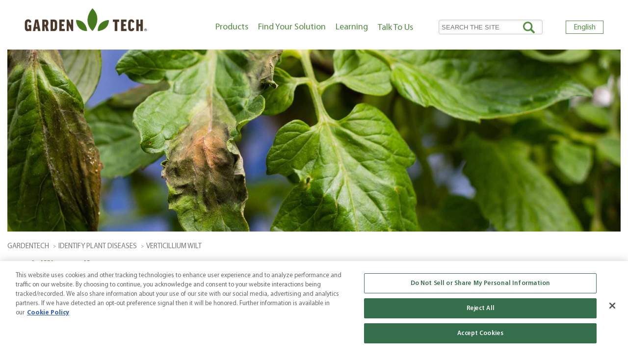

--- FILE ---
content_type: text/html; charset=utf-8
request_url: https://www.gardentech.com/disease/verticillium-wilt
body_size: 16418
content:



<!DOCTYPE html>
<!--[if lt IE 7]>      <html class="no-js lt-ie9 lt-ie8 lt-ie7"> <![endif]-->
<!--[if IE 7]>         <html class="no-js lt-ie9 lt-ie8"> <![endif]-->
<!--[if IE 8]>         <html class="no-js lt-ie9"> <![endif]-->
<!--[if gt IE 8]><!-->
<html class="no-js" lang="en">
<!--<![endif]-->
<head>
<link href="/-/media/feature/experience-accelerator/bootstrap-4/bootstrap-4/styles/optimized-min.css?t=" rel="stylesheet"><link href="/-/media/themes/oneweb/default/sxa-base-theme/styles/optimized-min.css?t=20220806T032400Z" rel="stylesheet"><link href="/-/media/base-themes/main-theme/styles/optimized-min.css?t=20220526T122632Z" rel="stylesheet"><link href="/-/media/themes/oneweb/default/default/styles/pre-optimized-min.css?t=20240329T134239Z" rel="stylesheet"><link href="/-/media/themes/oneweb/gardentech/gardentech/styles/pre-optimized-min.css?t=20260113T234103Z" rel="stylesheet">

    
<meta name="VIcurrentDateTime" content="639043651689773689" />
<meta name="VirtualFolder" content="/" />
<script type="text/javascript" src="/layouts/system/VisitorIdentification.js"></script>

    



    <title>Identify and Control Verticillium Wilt</title>


<link rel="canonical" href="https://www.gardentech.com/disease/verticillium-wilt">



    <link href="/-/media/project/oneweb/gardentech/images/favicon/gardentech-favicon.png" rel="shortcut icon" />




<meta property="og:description"  content="Learn how to identify, control and prevent verticillium wilt."><meta property="og:type"  content="article"><meta property="og:image"  content="https://www.gardentech.com/-/media/project/oneweb/gardentech/images/pest-id/alt-bug/opengraph/verticillium-wilt-og.jpg"><meta property="og:title"  content="Identify and Control Verticillium Wilt"><meta property="og:url"  content="https://www.gardentech.com/disease/verticillium-wilt">



<meta  name="description" content="Learn how to identify, control and prevent verticillium wilt.">



<meta property="twitter:title"  content="Verticillium Wilt"><meta property="twitter:card"  content="summary_large_image">

    <meta name="viewport" content="width=device-width, initial-scale=1.0, maximum-scale=1.0, user-scalable=0" />
<meta charset="UTF-8">

<!-- OneTrust Cookies Consent Notice start-->
    <script type='text/javascript' src='https://cdn.cookielaw.org/consent/ec515639-7e33-4325-820f-249bf4e2eb77/OtAutoBlock.js'></script>
    <script src='https://cdn.cookielaw.org/scripttemplates/otSDKStub.js' data-document-language="true" type='text/javascript' charset='UTF-8' data-domain-script='ec515639-7e33-4325-820f-249bf4e2eb77' data-ignore-ga='true'></script>
    <script type='text/javascript'>function OptanonWrapper() { }</script>
    <!-- OneTrust Cookies Consent Notice end-->
    <!-- Google Tag Manager -->
    <script>
        (function (w, d, s, l, i) {
            w[l] = w[l] || []; w[l].push({
                'gtm.start':
                    new Date().getTime(), event: 'gtm.js'
            }); var f = d.getElementsByTagName(s)[0],
                j = d.createElement(s), dl = l != 'dataLayer' ? '&l=' + l : ''; j.async = true; j.src =
                    'https://www.googletagmanager.com/gtm.js?id=' + i + dl; f.parentNode.insertBefore(j, f);
    })(window, document, 'script', 'dataLayer', 'GTM-5MHQGLT');</script>
    <!-- END Google Tag Manager -->
    <!-- GOOGLE ANALYTICS -->
    <!-- END GOOGLE ANALYTICS -->
    <script>
        var PriceSpider;
    </script>
    <meta name="ps-key" content="1747-5890d14eab2d18e472cf3280">
    <meta name="ps-country" content="">
    <meta name="ps-language" content="en">
    <script src="//cdn.pricespider.com/1/lib/ps-widget.js" async></script>
    <meta name="majestic-site-verification" content="MJ12_04a22830-4e55-4ca7-bbf3-1a141c9fe4e0">
<link rel="alternate" href=https://www.gardentech.com/disease/verticillium-wilt hreflang="en-us" />
<link rel="alternate" href=https://www.gardentech.com/es/disease/verticillium-wilt hreflang="es-us" />
<link rel="alternate" href=https://www.gardentech.com/disease/verticillium-wilt hreflang="x-default" />
<link rel="canonical" href=https://www.gardentech.com/disease/verticillium-wilt>
      

<style>
    <!-- Hide French Language Selection -->
    li.language-selector-item:nth-child(3) {
        display: none;
    }

  .article-listing.insect {
    .component.search-box .search-wrapper .custom-search-box-button {
      height: calc(100% - 6px);
    }
    .col-lg-3 {
      padding-bottom: 25px;
      .cgp-product.h-100 {
        border: 1px solid #558f45;
        .body-copy {
          text-align: center;
        }
        .image-holder {
          @media only screen and (min-width: 992px) {
            height: calc(100% - 50px);
          }
        }
      }
    }
  }
</style>

<style>
:root {
	/* === Brand Colors === */
	--color-tan: #f2e7df;
	--color-red: #e21b1b;
	--color-green: #558f45;

	/* === Hero Carousel Aspect Ratios === */
	--slide-aspect-mobile: 68.75%;
	/* 330 / 480 */
	--slide-aspect-default: 30%;
	/* fallback */
	--slide-aspect-desktop: 29.7%;
	/* 1920 / 570 */

	/* === Tiles & Typography === */
	--tile-gap: 1.5rem;
	--tile-label-bg: var(--color-red);
	--tile-label-color: #fff;
	--tile-label-font-size: 1rem;
	--tile-font: 'Arial', sans-serif;
}

/* === Experience Editor Overrides === */
.scEnabledChrome .hero-carousel .slide {
	min-height: 300px;
	height: auto;
	padding-bottom: 0;
}

/* === General Utilities === */
.Tan {
	background-color: var(--color-tan);
}

.language-selector-item[data-language-code="fr"][data-country-code="ca"] {
	display: none !important;
}

.responsive-carousel {
	padding: 0 !important;
}

@media only screen and (min-width: 992px) {
	.component.header-shell.variant-2 .wrapper .inner-wrap {
		padding: 1rem 0px;
	}
}

/* === Hero Carousel Base Styling === */
.hero-carousel .slide {
	background-size: cover;
	background-position: center center;
	background-repeat: no-repeat;
	width: 100%;
	height: 0;
	padding-bottom: var(--slide-aspect-default);
	position: relative;
	display: block;
	transition: background-image 0.3s ease-in-out;
}

.hero-carousel a {
	display: block;
	width: 100%;
	height: 100%;
}

/* === Responsive Styling === */

/* Mobile (≤ 991px) */
@media (max-width: 991px) {
	.hero-carousel .slide {
		padding-bottom: var(--slide-aspect-mobile);
	}

	.sol-img {
		margin: auto;
		display: flex;
		flex-wrap: nowrap;
		flex-direction: row;
		align-content: center;
		justify-content: center;
		align-items: center;
	}

	.sol-img img {
		max-width: 100%;
	}
}

/* Tablet (≥ 992px) */
@media (min-width: 992px) {
	.component.hero-carousel.responsive-carousel:not(.mulitple-bottom-links) .wrap .slide {
		padding-top: 0;
	}

	.sol-img img {
		max-width: 75%;
	}

}

/* Desktop (≥ 1200px) */
@media (min-width: 1200px) {
	.component.header-shell.variant-2 .wrapper .wrapper-nav .component.header-global-menu ul.items li.item {
		padding: 1rem;
	}

	.hero-carousel .slide {
		padding-bottom: var(--slide-aspect-desktop);
	}
}

/*solution promo styling Spanish===*/

.promo-snip-spanish {

	font-size: 1.6rem !important;
}


/* === Solution Finder Promo Styling === */

.sol-snip {
	padding: 30px;

}

.sol-promo {
	padding: 0;
	background-color: var(--color-red);
	margin-bottom: 10px;
}

.promo>.component-content>div {
	padding: 0;
}

.sol-promo .promo-text {
	display: flex;
	justify-content: center;
	align-items: center;
	background-color: var(--color-red);
	height: 80px;
	text-align: center;
}

.sol-promo .field-promolink {
	text-align: center;
	display: block;
	padding: 1rem 1rem;
	font-weight: bold;
	margin-bottom: 5px;
	width: 100%;
}

.sol-promo a {
	color: white;
	text-decoration: none;
	display: block;
	width: 100%;
	height: 100%;
	font-size: 2rem;
	line-height: 1.1;
}

.sol-promo a:hover {
	text-decoration: underline;
	color: white;
}

.sol-img {
	padding-bottom: 20px;
}

/* Tablet font-size adjustment */
@media (min-width: 992px) and (max-width: 1260px) {

	.sol-promo a {
		font-size: 1.5rem;
	}

	.promo-snip-spanish a {
		font-size: 1.3rem;
	}
}

/* Navigation */


@media (min-width: 992px) {
	.header-shell.variant-2 .inner-wrap>.container>.row {
		display: flex;
		align-items: center;
		justify-content: space-between;
		flex-wrap: nowrap;
	}

	.component.header-shell.variant-2 .wrapper .inner-wrap .row>div {
		position: static !important;
	}

	.logo-container {
		flex: 0 0 auto;
		display: flex;
		align-items: center;
		justify-content: flex-start;
		max-width: 25%;
		margin-top: -10px;

	}

	.logo-container .component-content a {
		display: block;
		position: relative;
		z-index: 5;
		pointer-events: auto !important;
	}

	.header-shell.variant-2 .logo-container .file-type-icon-media-link {
		padding: 0 !important;
		max-width: 25rem !important;
		width: auto !important;
		pointer-events: auto;
	}

	.logo-container img {
		max-height: 80px;
		width: auto;
		height: auto;
		padding: 0 !important;
	}


	.wrapper-nav .container .row {
		justify-content: center;
		display: flex;
	}

	.header-global-menu {
		padding: 1.2rem !important;
	}

	.header-shell.variant-2 .wrapper .wrapper-nav .component.header-global-menu ul.items {
		display: flex;
		justify-content: center !Important;
		-webkit-justify-content: center !Important;
		-webkit-align-items: center !Important;
		align-items: center !Important;
		gap: 0.2rem;
		list-style: none;
		margin: 0;
		padding: 0 !important;
	}

	.component.header-shell.variant-2 .wrapper .wrapper-nav .component.header-global-menu ul.items li.item:hover {
		background: #558F45;
		color: white;
		padding: 1rem;
		transition: background-color 0.3s ease, color 0.3s ease;
	}


	.header-global-menu ul.items li.item a {
		font-size: 1rem;
		color: #4e7935;
		font-weight: 600;
		text-decoration: none;
	}

	.header-global-menu ul.items li.item a:hover {
		text-decoration: underline;
	}

	.header-shell.variant-2 .wrapper .inner-wrap .component.language-selector {
		padding: 2rem 0rem 2rem 0 !important;
		margin-top: 12px;
		z-index: 99999;
	}

	.component.header-shell.variant-2 .wrapper .inner-wrap .component.language-selector .language-selector-select-item {
		padding: 0;
	}

	.header-shell.variant-2 .inner-wrap>.container>.row>.col-md-9>.row {
		display: flex;
		justify-content: flex-end;
		align-items: center;
		gap: 1rem;
	}

	.component.header-shell.variant-2 .wrapper .inner-wrap .component.search-box {
		max-width: 24%;
		margin-top: 30px !important;
		margin-left: 63%;
		padding: 0px;
	}

	.component.header-shell.variant-2 .wrapper .inner-wrap .component.search-box .search-input-wrapper .search-input {
		padding: 5px;
	}

	.component.search-box {
		max-width: 240px;
		position: relative;
	}

	.search-box input[type="text"] {
		padding: 0.5rem 2rem 0.5rem 1rem;
		border: 1px solid #ccc;
		border-radius: 4px;
		width: 100%;
	}

	.custom-search-box-button::after {
		content: "\f002";
		font-family: "FontAwesome";
		position: absolute;
		right: 10px;
		top: 50%;
		transform: translateY(-50%);
		color: #4e7935;
	}


}

@media (min-width:1024px) {
	.component.header-shell.variant-2 .wrapper .inner-wrap .component.search-box {
		margin-left: 62%;
	}

	.header-shell.variant-2 .wrapper .wrapper-nav .component.header-global-menu ul.items {
		gap: 0.2rem;
	}
}

@media (min-width:1200px) {
	.header-shell.variant-2 .wrapper .wrapper-nav .component.header-global-menu ul.items {
		gap: 1rem;
	}
}

@media (min-width:1500px) {
	.header-shell.variant-2 .wrapper .wrapper-nav .component.header-global-menu ul.items {
		gap: 3rem;
	}
}


@media (min-width: 992px) {
	.component.header-shell.variant-2 .wrapper .wrapper-nav .component.header-global-menu ul.items li.item a {
		font-size: 1.7rem;
	}

	.component.header-shell.variant-2 .wrapper .wrapper-nav .component.header-global-menu ul.items li.item a:hover {
		color: white;
	}

	.header-shell .component.header-global-menu .items .item .has-sublist {
		position: relative;
	}

	.component.header-shell.variant-2 .wrapper .wrapper-nav .component.header-global-menu ul.items li.item {
		padding: 1rem;
	}

	.header-shell.variant-2 .header-global-menu ul.items li.item ul.sub-menu-list {
		top: 4rem;
		left: 0;
		min-width: 220px;
		width: auto;
		white-space: nowrap;
		box-shadow: 0 8px 16px rgba(0, 0, 0, 0.15);
		z-index: 1000;
	}


	.header-shell.variant-2 .component.header-global-menu .items .item.open .sub-menu-list {
		display: block !important;
		opacity: 1;
		pointer-events: auto;
	}


	.header-shell.variant-2 .component.header-global-menu .items .item .sub-menu-list {
		transition: opacity 0.3s ease;
		transition-delay: 0.1s;
	}

	.component.header-shell.variant-2 .wrapper .wrapper-nav .component.header-global-menu ul.items li.item ul.sub-menu-list li.sub-menu-item a {
		color: #4e7935;
		background-color: transparent;
		font-weight: 400;
		padding: 0.5rem 1rem;
		display: block;
		transition: color 0.3s ease;
	}


	.component.header-shell.variant-2 .wrapper .wrapper-nav .component.header-global-menu ul.items li.item ul.sub-menu-list li.sub-menu-item a:hover {
		color: #2e5c24;
		text-decoration: underline;
	}


	.header-shell.variant-2 .component.header-global-menu .items .item .sub-menu-list {
		padding-top: 10px;
	}

	.component.header-shell.variant-2 .wrapper .wrapper-nav .component.header-global-menu ul.items li.item:hover a,
	.component.header-shell.variant-2 .wrapper .wrapper-nav .component.header-global-menu ul.items li.item.active a,
	{
	color: white;
	background-color: var(--color-green);

}

.header-global-menu .item:hover>.list-wrap>a::after {
	content: '';
	position: absolute;
	height: 20px;
	width: 100%;
	left: 0;
	bottom: -20px;
}

.component.header-shell.variant-2 .wrapper .wrapper-nav .component.header-global-menu {
	margin-top: -78px;
}
}

@media (min-width:1100px) {
	.component.header-shell.variant-2 .wrapper .wrapper-nav .component.header-global-menu ul.items li.item a {
		font-size: 1.8rem;
	}
}

@media (max-width: 991px) {
	.header-shell.variant-2 .header-global-menu .list-wrap.has-sublist {
		position: relative;
	}

	.header-shell.variant-2 .mobile-search-toggle:before {
		color: #558f45;
	}

	.header-shell.variant-2 .header-global-menu .list-wrap.has-sublist::after {
		content: '\f078';
		/* FontAwesome down arrow */
		font-family: 'FontAwesome';
		font-size: 1.4rem;
		color: #558f45;
		position: absolute;
		right: 1rem;
		top: 50%;
		transform: translateY(-50%);
		cursor: pointer;
	}

	.header-shell.variant-2 .header-global-menu .list-wrap.has-sublist::after {
		...
	}


	.header-shell.variant-2 .header-global-menu .item:has(.sub-menu-list:not(:empty)) .list-wrap.has-sublist::after {
		content: '\f078';
		font-family: 'FontAwesome';
		font-size: 1.4rem;
		color: var(--color-green);
		position: absolute;
		right: 1rem;
		top: 50%;
		transform: translateY(-50%);
		cursor: pointer;
	}

	/* Hide sub-menus by default */
	.header-shell.variant-2 .header-global-menu .sub-menu-list {
		display: none;
		padding-left: 2rem;
		background: #f2f2f2;
	}

	/* When parent .item has class open, show submenu */
	.header-shell.variant-2 .header-global-menu .item.open .sub-menu-list {
		display: block !important;
	}


	/* Style submenu links */
	.header-shell.variant-2 .header-global-menu .sub-menu-list a {
		font-size: 1rem;
		color: #4e7935;
		padding: 0.75rem 1rem;
		display: block;
	}

	.header-shell.variant-2 .header-global-menu ul.items li.item div.has-sublist {
		line-height: 4rem;
	}

	.component.header-shell.variant-2 .wrapper .wrapper-nav .component.header-global-menu ul.items li.item {
		padding: 1rem;
		border-bottom: 1px solid lightgray;
	}

	.header-shell.variant-2 .wrapper .wrapper-nav .component.header-global-menu ul.items li.item:last-child {
		border-bottom: none;
		padding: none;

	}
}

/* Product Group Page */
.prod-group-text {
	padding: 0 15px !important;
}

.prod-group-text span {
	color: var(--color-green);
	font-weight: 700;
}

@media (min-width:992px) {
	.prod-group-text {
		padding: 0;
	}
}

.component.hero.with-title-top.gt-page-hero {
	padding: 0 !Important;
}

/* ==============================================
   SPANISH NAV TEXT WRAPPING
   Allow Spanish nav text to wrap nicely
   ============================================== */

@media (min-width: 992px) {

	/* Allow Spanish nav text to wrap within nav items */
	.spanish-nav-items {
		white-space: normal !important;
		word-break: break-word !important;
		overflow-wrap: anywhere !important;
		text-overflow: unset !important;
		line-height: 1.2 !important;
		text-align: center !important;

	}
}

@media (min-width: 992px) {

.component.header-shell.variant-2 .wrapper .wrapper-nav .component.header-global-menu ul.items li.item ul.sub-menu-list:empty {
    display: none !important;
    opacity: 0 !important;
    visibility: hidden !important;
  }
	/* Main navigation item hover/active/open states */
	.component.header-shell.variant-2 .wrapper .wrapper-nav .component.header-global-menu ul.items li.item:hover {
		background-color: var(--color-green) !important;
		color: white !important;
		transition: background-color 0.3s ease, color 0.3s ease;
	}

	/* Ensure the main nav link stays white when parent is hovered */
	.component.header-shell.variant-2 .wrapper .wrapper-nav .component.header-global-menu ul.items li.item:hover>div>.list-wrap>a {
		color: white !important;
		text-decoration: none !important;
	}

	/* Active states - only for items that should stay highlighted */
	.component.header-shell.variant-2 .wrapper .wrapper-nav .component.header-global-menu ul.items li.item.active {
		background-color: var(--color-green);
		color: white !important;
	}

	.component.header-shell.variant-2 .wrapper .wrapper-nav .component.header-global-menu ul.items li.item.active>div>.list-wrap>a {
		color: white !important;
	}

	/* Open state - only for items with .has-sublist class (items that have submenus) */
	.component.header-shell.variant-2 .wrapper .wrapper-nav .component.header-global-menu ul.items li.item.open .list-wrap.has-sublist {
		background-color: var(--color-green) !important;
	}

	.component.header-shell.variant-2 .wrapper .wrapper-nav .component.header-global-menu ul.items li.item.open .list-wrap.has-sublist>a {
		color: white !important;
	}

	/* Ensure items without submenus don't stay green when clicked */
	.component.header-shell.variant-2 .wrapper .wrapper-nav .component.header-global-menu ul.items li.item.open {
		background-color: transparent !important;
	}

	/* But override for items WITH submenus */
	.component.header-shell.variant-2 .wrapper .wrapper-nav .component.header-global-menu ul.items li.item.open:hover,
	.component.header-shell.variant-2 .wrapper .wrapper-nav .component.header-global-menu ul.items li.item.open .list-wrap.has-sublist {
		background-color: var(--color-green) !important;
	}

	/* Override any conflicting rules that might set link color back to green */
	.component.header-shell.variant-2 .wrapper .wrapper-nav .component.header-global-menu ul.items li.item:hover a:not(.sub-menu-list a),
	.component.header-shell.variant-2 .wrapper .wrapper-nav .component.header-global-menu ul.items li.item.active a:not(.sub-menu-list a),
	.component.header-shell.variant-2 .wrapper .wrapper-nav .component.header-global-menu ul.items li.item.open a:not(.sub-menu-list a) {
		color: white !important;
	}

	/* Submenu items should stay green */
	.component.header-shell.variant-2 .wrapper .wrapper-nav .component.header-global-menu ul.items li.item ul.sub-menu-list li.sub-menu-item a {
		color: #4e7935 !important;
		background-color: white !important;
		font-weight: 400;
		padding: 0.5rem 1rem;
		display: block;
		transition: color 0.3s ease;
	}


	.component.header-shell.variant-2 .wrapper .wrapper-nav .component.header-global-menu ul.items li.item ul.sub-menu-list li.sub-menu-item a:hover {
		color: #2e5c24 !important;
		text-decoration: underline;
	}

	/* Ensure submenu background is white */
	.component.header-shell.variant-2 .wrapper .wrapper-nav .component.header-global-menu ul.items li.item ul.sub-menu-list {
		background-color: white !important;
		border: 1px solid #e0e0e0;
		border-radius: 4px;
	}

	/* SUBMENU HOVER FUNCTIONALITY */
	/* Hide submenus by default */
	.component.header-shell.variant-2 .wrapper .wrapper-nav .component.header-global-menu ul.items li.item ul.sub-menu-list {
		display: none;
		position: absolute;
		top: 100%;
		left: 0;
		min-width: 250px;
		z-index: 1000;
		opacity: 0;
		visibility: hidden;
		transition: opacity 0.3s ease, visibility 0.3s ease;
	}

	/* Show submenu on hover */
	.component.header-shell.variant-2 .wrapper .wrapper-nav .component.header-global-menu ul.items li.item:hover ul.sub-menu-list {
		display: block !important;
		opacity: 1 !important;
		visibility: visible !important;
	}

	/* Ensure parent item stays positioned relative for absolute submenu positioning */
	.component.header-shell.variant-2 .wrapper .wrapper-nav .component.header-global-menu ul.items li.item {
		position: relative;
	}

	


	/* IMPORTANT: Add this rule to override the existing problematic rule */
	.component.header-shell.variant-2 .wrapper .wrapper-nav .component.header-global-menu ul.items li.item:hover a,
	.component.header-shell.variant-2 .wrapper .wrapper-nav .component.header-global-menu ul.items li.item.active a {
		color: white !important;
	}

	/* But exclude submenu items from this rule */
	.component.header-shell.variant-2 .wrapper .wrapper-nav .component.header-global-menu ul.items li.item .sub-menu-list a {
		color: #4e7935 !important;
	}

	@media (max-width: 991px) {

		.component.header-shell.variant-2 .wrapper .wrapper-nav .component.header-global-menu ul.items li.item.open>div>.list-wrap>a,
		.component.header-shell.variant-2 .wrapper .wrapper-nav .component.header-global-menu ul.items li.item.active>div>.list-wrap>a {
			color: var(--color-green) !important;
			background-color: transparent !important;
			/* or set a bg if needed */
		}

  header .search-form-es {
    display: none;
  }

		.header-shell.variant-2 .header-global-menu .item:nth-child(2) .list-wrap.has-sublist::after {
			content: '\f078';
			/* FontAwesome down arrow */
			font-family: 'FontAwesome';
			font-size: 1.4rem;
			color: #558f45;
			position: absolute;
			right: 1rem;
			top: 50%;
			transform: translateY(-50%);
			cursor: pointer;
		}

		/* Optional: Prevent white on click/touch */
		.component.header-shell.variant-2 .wrapper .wrapper-nav .component.header-global-menu ul.items li.item>div>.list-wrap>a:active {
			color: var(--color-green) !important;
			background-color: transparent !important;
		}
	}

	@media (min-width: 992px) {

		/* Prevent green background from sticking unless hovered */
		.component.header-shell.variant-2 .wrapper .wrapper-nav .component.header-global-menu ul.items li.item.open:not(:hover) .list-wrap.has-sublist {
			background-color: transparent !important;
		}
	}

	
	/* ==============================================
   SPANISH NAVIGATION CENTERING

   ============================================== */


	
	.spanish-page .header-shell .component.search-box {
		position: relative !important;
	}

	/* Hide the search input wrapper on Spanish pages */
	.spanish-page .header-shell .component.search-box .search-wrapper{
		display: none !important;
	}

	.spanish-page .header-shell .component.search-box::before {
		content: "\f002" !important;
		/* FontAwesome search icon */
		font-family: "FontAwesome" !important;
		font-size: 2.5rem !important;
		color: #4e7935 !important;
		cursor: pointer !important;
		padding: 0.5rem !important;
		display: block !important;
		text-align: center !important;
		border: none;
		border-radius: 4px !important;
		width: 40px !important;
		height: 40px !important;
		line-height: 28px !important;
		box-sizing: border-box !important;
		transition: all 0.3s ease !important;
	}

	/* Hover effect for search icon - Spanish only */
	.spanish-page .component.search-box::before:hover {
		background-color: #4e7935 !important;
		color: white !important;
	}

	/* Dropdown search box - Spanish only */
	.spanish-page .component.search-box .dropdown-search {
		position: absolute !important;
		top: 100% !important;
		right: 0 !important;
		width: 300px !important;
		background: white !important;
		border: 2px solid #4e7935 !important;
		border-radius: 4px !important;
		padding: 1rem !important;
		box-shadow: 0 4px 12px rgba(0, 0, 0, 0.15) !important;
		z-index: 9999 !important;
		display: none !important;
		margin-top: -2.5rem !important;
	}

	
	.spanish-page .component.search-box.search-active .dropdown-search {
		display: block !important;
	}

	
	.spanish-page .component.search-box .dropdown-search input {
		width: 100% !important;
		padding: 0.5rem !important;
		border: 1px solid #ccc !important;
		border-radius: 4px !important;
		font-size: 1rem !important;
	}


	.spanish-page .component.search-box .dropdown-search button {
		background-color: #4e7935 !important;
		color: white !important;
		border: none !important;
		padding: 0.5rem 1rem !important;
		border-radius: 2px !important;
		cursor: pointer !important;
		margin-top: 0.5rem !important;
		width: 100% !important;
	}

	
	@media (min-width: 992px) {
		.spanish-page .component.header-shell.variant-2 .wrapper .inner-wrap .component.search-box {
			max-width: 32px !important;
                         margin-top:25px !important;

		}

	}

	@media (min-width: 992px)  {
		body.spanish-page .component.header-shell.variant-2 .wrapper .inner-wrap .component.search-box {
			margin-left: 80% !important;
                       
			
		}
	}

	




 @media (min-width: 992px) {
  .spanish-page .header-controls {
    position: relative;
    display: flex;
    justify-content: flex-end;
    align-items: center;
    gap: 0;
  }

  .spanish-page .component.language-selector {
    order: 2;
    margin-left: 25px;
  }

  .spanish-page .component.search-box {
    order: 1;
    margin-right: 0; /* or margin-right: auto; if needed */
    margin-left: auto; /* forces it to push left */
    max-width: 40px !important;
    position: relative;
    z-index: 10;
  }

}
.spanish-page .component.search-box .search-wrapper {
  display: none !important;
}
@media (max-width: 991px) {
 
  .spanish-page .component.search-box .dropdown-search {
    display: none !important;
  }
  .spanish-page .component.search-box.search-active .dropdown-search {
    display: block !important;
  }

}


	</style>
<script>
document.addEventListener("DOMContentLoaded", function () {
  const isSpanishPage = window.location.pathname.includes('/es') &&
    (window.location.pathname.startsWith('/es/') ||
     window.location.pathname === '/es' ||
     window.location.pathname.endsWith('/es'));

  const navSearchBox = document.querySelector('.header-shell .component.search-box');

  if (isSpanishPage && navSearchBox) {
    document.body.classList.add('spanish-page');

    // Inject dropdown once
    if (!navSearchBox.querySelector('.dropdown-search')) {
      const dropdownHTML = `
        <div class="dropdown-search">
          <form method="get" action="/es/search" role="search">
            <input type="text" name="q" placeholder="BUSCAR" aria-label="BUSCAR">
          </form>
        </div>`;
      navSearchBox.insertAdjacentHTML('beforeend', dropdownHTML);
    }

    // Activate click toggle
    navSearchBox.addEventListener('click', function () {
      navSearchBox.classList.toggle('search-active');
      const input = navSearchBox.querySelector('.dropdown-search input');
      if (input && navSearchBox.classList.contains('search-active')) {
        setTimeout(() => input.focus(), 100);
      }
    });

    // Close dropdown if clicking outside
    document.addEventListener('click', function (e) {
      if (!navSearchBox.contains(e.target)) {
        navSearchBox.classList.remove('search-active');
      }
    });

    // Prevent closing if clicking inside dropdown
    navSearchBox.querySelector('.dropdown-search')?.addEventListener('click', function (e) {
      e.stopPropagation();
    });
  }
});
</script>

<style>
/* Shared styles for both Identify Disease (.insect) and Identify Pests (.insect-border) */
.insect .cgp-product,
.insect-border .cgp-product {
  display: flex;
  flex-direction: column;
  height: 100%;
}

.insect .cgp-product.h-100,
.insect-border .cgp-product.h-100 {
  flex-grow: 1;
  display: flex;
  flex-direction: column;
  justify-content: space-between;
  border: 1px solid #558f45;
  border-radius: 6px;
  background: #fff;
  padding: 10px;
  text-align: center;
}

.insect .body-copy,
.insect-border .body-copy {
  min-height: 60px; 
  display: flex;
  align-items: center;
  justify-content: center;
  text-align: center;
  padding: 10px;
}

/* Desktop: box with padding (not forcing height) */
.insect .image-holder,
.insect-border .image-holder {
  display: flex;
  align-items: center;
  justify-content: center;
  padding: 15px;
  background: #fff;
}

.insect .image-holder img,
.insect-border .image-holder img {
  width: 100%;
  height: auto;       /* scale naturally */
  object-fit: contain;
  display: block;
}

.insect h3 a,
.insect-border h3 a {
  font-size: 2rem !important;
  font-weight: normal;
}

/* Identify Disease specific */
.insect .clear-filter-btn {
  display: none;
}

/* Identify Pests specific */
.insect-border li.col-12.col-lg-3 {
  margin-bottom: 20px;
}

/* Mobile adjustments: just ensure some breathing room */
@media (max-width: 768px) {
  .insect .image-holder,
  .insect-border .image-holder {
    padding: 10px;
  }
}
</style>


<script type='application/ld+json'>{"@context":"https://schema.org","@type":"Article","MainEntityOfPage":{"@type":"WebPage","id":"https://www.gardentech.com/disease/verticillium-wilt"},"Headline":"Verticillium Wilt","Image":"https://www.gardentech.com//-/media/project/oneweb/gardentech/images/pest-id/alt-bug/2025-insect-disease-image-updates/verticillium-wilt.jpg","DatePublished":"1/1/0001 12:00:00 AM","Author":{"@type":"Person","Name":""},"publisher":{"@type":"Organization","Name":"GardenTech","Logo":{"@type":"ImageObject","Url":"https://www.gardentech.com//-/media/project/oneweb/gardentech/images/logo/garden_tech_logo.png"}},"Description":"Learn how to identify, control and prevent verticillium wilt."}</script>
<script type='application/ld+json'>{"@context":"https://schema.org","@type":"BreadcrumbList","ItemListElement":[{"@type":"ListItem","Position":"1","Name":"GardenTech","Item":"https://www.gardentech.com/"},{"@type":"ListItem","Position":"2","Name":"Identify Plant Diseases","Item":"https://www.gardentech.com/disease"},{"@type":"ListItem","Position":"3","Name":"Verticillium Wilt","Item":"https://www.gardentech.com/disease/verticillium-wilt"}]}</script>



</head>
<body class="default-device bodyclass">
    

    <!-- Google Tag Manager (noscript) -->
    <noscript>
        <iframe src="https://www.googletagmanager.com/ns.html?id=GTM-5MHQGLT" height="0" width="0" style="display:none;visibility:hidden"></iframe>
    </noscript>
    <!-- END Google Tag Manager (noscript) -->
<input id="context-item" name="currentpage" type="hidden" value="{2CF8FA4B-2012-45F2-B206-6D18AA4A0317}" />
    
<!-- #wrapper -->
<div id="wrapper">
    <!-- #header -->
    <header>
        <div id="header" class="container-fluid">
            <div class="row">


<div class="component header-shell variant-2 col-12 spanish-nav">
    <div class="component-content">



<div class="container-fluid">
  <div class="row">
    <div class="wrapper col-12">
      <div class="inner-wrap">
        <div class="container">
          <div class="row">
            <div class="col col-md-3 logo-container">
              <div class="row">
              
              <div class="component image file-type-icon-media-link col-12">
                  <div class="component-content">
              <a title="GardenTech" href="/"><img src="/-/media/project/oneweb/gardentech/images/refresh-2025/logo/gardentech_logo_425x80.png?h=80&amp;iar=0&amp;w=425&amp;hash=91BB97B165BAC977DAF1A92ED99CC679" alt="GardenTechLogo" width="425" height="80" data-variantitemid="{F1613C2D-9D38-4A03-9554-249037218370}" data-variantfieldname="Image" /></a>    </div>
              </div>
              </div>
            </div>
            <div class="col col-md-9">
              <!-- Ensure .header-controls always exists -->
              <div class="header-controls">
                <div class="row">
                <div class="component plain-html col-12">
                    <div class="component-content">
                <button class="mobile-search-button mobile-search-toggle"></button>
                <button type="button" data-toggle="collapse" data-target="#mm-bb907eb1-f5be-462b-a6a1-36b98f5659a6" class="score-hamburger hamburger navbar-toggle">
                                       <span class="hamburger-box"><span class="hamburger-inner"></span></span>
                                    </button>    </div>
                </div>
                    <div class="component search-box">
                        <div class="component-content">
                            <div class="search-holder global-search-wrapper">
                                <form method="get" class="global-search"
                                      data-MinSuggestionsTriggerCharacterCount="3"
                                      data-searchsuggestionapi="/api/sitecore/Search/GetSuggestions"
                                      data-MaxPredictiveResultsCount="10"
                                      data-MaxProductResultsCount="5"
                                      data-MaxArticleResultsCount="3"
                                      data-MaxOthersResultCount="2"
                                      data-DisableAutoSugession="False"
                                      data-DisableSearchTextBox="False"
                                      data-CloneSearchBox="False"
                                      action="https://www.gardentech.com/search" role="search">
                                    <div class="search-wrapper">
                                        <div class="search-input-wrapper">
                                            <input type="text" name="q" class="search-input typeahead" placeholder="SEARCH THE SITE">
                                            <button class="custom-search-box-button" type="submit">
                                            </button>
                                        </div>
                                    </div>
                                </form>
                            </div>
                        </div>
                    </div>
                
                
                
                <div class="component language-selector col">
                    <div class="component-content">
                        <div class="language-selector-select-item" data-language-code="en" data-country-code="us">
                            <a class="language-selector-select-link">
                                English
                            </a>
                        </div>
                            <ul class="language-selector-item-container">
                                    <li class="language-selector-item is-active" data-language-code="en" data-country-code="us">
                                        <a href="/disease/verticillium-wilt">
                                            English
                                        </a>
                                    </li>
                                    <li class="language-selector-item " data-language-code="es" data-country-code="es">
                                        <a href="/es/disease/verticillium-wilt">
                                            espa&#241;ol
                                        </a>
                                    </li>
                            </ul>
                    </div>
                </div>
                </div>
              </div>
            </div>
          </div>
        </div>
      </div>

      <div class="wrapper-nav">
        <div class="container">
          <div class="row">
            <div class="col-12">
              <div class="row"><div class="component header-global-menu col-12 spanish-nav">
                  <div class="component-content">
                          <ul class="items">
                                  <li class="item">
              <div>
              
              
              
              
                
                    
                  
              
              
              <div class="list-wrap has-sublist">
                
                  <a href="/products">Products</a>
                
              </div>
              
              
                <ul class="sub-menu-list">
                  
                        <li class="sub-menu-item">
                          
                            <a href="/products/daconil">Daconil Fungicide</a>
                          
                        </li>
                      
                        <li class="sub-menu-item">
                          
                            <a href="/products/over-n-out-advanced">Over&#39;n Out! Advanced Fire Ant Killer</a>
                          
                        </li>
                      
                        <li class="sub-menu-item">
                          
                            <a href="/products/rootboost">RootBoost Rooting Hormone</a>
                          
                        </li>
                      
                        <li class="sub-menu-item">
                          
                            <a href="/products/sevin">Sevin Insect Killer &amp; Multi-Purpose Control</a>
                          
                        </li>
                      
                </ul>
              
              </div>                    </li>
                                  <li class="item">
              <div>
              
              
              
              
                
                    
                  
              
              
              <div class="list-wrap has-sublist">
                
                  <a href="##">Find Your Solution</a>
                
              </div>
              
              
                <ul class="sub-menu-list">
                  
                        <li class="sub-menu-item">
                          
                            <a href="/products/fire-ant-control">Fire Ant Control</a>
                          
                        </li>
                      
                        <li class="sub-menu-item">
                          
                            <a href="/products/grow-from-plant-cuttings">Grow From Plant Cuttings</a>
                          
                        </li>
                      
                        <li class="sub-menu-item">
                          
                            <a href="/insects">Identify Garden Insects</a>
                          
                        </li>
                      
                        <li class="sub-menu-item">
                          
                            <a href="/disease">Identify Plant Disease</a>
                          
                        </li>
                      
                        <li class="sub-menu-item">
                          
                            <a href="/products/lawn-pest-solutions">Lawn Pest Solutions</a>
                          
                        </li>
                      
                        <li class="sub-menu-item">
                          
                            <a href="/products/multi-purpose-control">Multi-Purpose Control</a>
                          
                        </li>
                      
                </ul>
              
              </div>                    </li>
                                  <li class="item">
              <div>
              
              
              
              
                
                    
                  
              
              
              <div class="list-wrap has-sublist">
                
                  <a href="##">Learning</a>
                
              </div>
              
              
                <ul class="sub-menu-list">
                  
                        <li class="sub-menu-item">
                          
                            <a href="/blog">Articles</a>
                          
                        </li>
                      
                        <li class="sub-menu-item">
                          
                            <a href="/faq">FAQs</a>
                          
                        </li>
                      
                </ul>
              
              </div>                    </li>
                                  <li class="item">
              <div>
              
              
              
              
                
              
              
              <div class="list-wrap ">
                
                  <a href="/contact-us">Talk To Us</a>
                
              </div>
              
              
              </div>                    </li>
                          </ul>
                  </div>
              </div></div>
            </div>
          </div>
        </div>
      </div>
    </div>
  </div>
</div>
    </div>
</div>
</div>
        </div>
    </header>
    <!-- /#header -->
    <!-- #content -->
    <main>
        <div id="content" class="container-fluid">
            <div class="row">




<div class="component container">
    <div class="component-content" >
<div class="row">    <div class="component hero banner-adjustable-height col-12">
        <div class="component-content">


 <div class="banner-wrapper">
    
    <div class="banner-wrapper" style="background-color:;">
    	
		
					<div class="banner-image" style = "line-height:0">
						<img src="/-/media/project/oneweb/gardentech/images/pest-id/header-feature/3_disease_all-diseases_header.jpg?h=570&amp;iar=0&amp;w=1920&amp;hash=4FCCB454BEAA966595BBF907C730A743" alt="" width="1920" height="570" />
					</div>
				
		
		
    </div>
</div>        </div>
    </div>


<div class="component breadcrumb navigation-title col-12">
    <div class="component-content">
        <nav>
            <ol>
                    <li class="breadcrumb-item home">
<div class="navigation-title field-navigationtitle"><a title="Home" href="/">GardenTech</a></div>                            <span class="separator">&gt;</span>
                    </li>
                    <li class="breadcrumb-item ">
<div class="navigation-title field-navigationtitle"><a title="disease" href="/disease">Identify Plant Diseases</a></div>                            <span class="separator">&gt;</span>
                    </li>
                    <li class="breadcrumb-item last">
<div class="navigation-title field-navigationtitle"><a title="verticillium-wilt" href="/disease/verticillium-wilt">Verticillium Wilt</a></div>                            <span class="separator">&gt;</span>
                    </li>
            </ol>
        </nav>
    </div>
</div>


<div class="component title col-12">
    <div class="component-content">
<h1 class="article-title">Verticillium Wilt</h1>    </div>
</div>
<div class="row component column-splitter">
        <div class="col-12 col-lg-3">
            <div class="row">
<div class="component article-image-gallery productimage col-12">
    <div class="component-content">

            
              


         
      
            <div class="image-placeholder">
                  <img src="/-/media/project/oneweb/gardentech/images/pest-id/plant-pest/wilt.jpg" />
            </div>
            
      <div class="inner-wrap ">
      <div class ="image-container">
            
                              
                                    <div class="field-image product-tile">
                                          <img src="/-/media/project/oneweb/gardentech/images/pest-id/plant-pest/wilt.jpg" />
                                    </div>
                                    
                        
                              
                                    <div class="field-image product-tile">
                                          <img src="/-/media/project/oneweb/gardentech/images/pest-id/plant-pest/verticillium-wilt/hop-foliages.jpg" alt="Verticillium wilt" />
                                    </div>
                                    
                        
                              
                                    <div class="field-image product-tile">
                                          <img src="/-/media/project/oneweb/gardentech/images/pest-id/plant-pest/verticillium-wilt/maple-leaves.jpg" alt="Verticillium wilt" />
                                    </div>
                                    
                        
                              
                                    <div class="field-image product-tile">
                                          <img src="/-/media/project/oneweb/gardentech/images/pest-id/plant-pest/verticillium-wilt/sunflowers.jpg" alt="Verticillium wilt" />
                                    </div>
                                    
                        
                              
                                    <div class="field-image product-tile">
                                          <img src="/-/media/project/oneweb/gardentech/images/pest-id/plant-pest/verticillium-wilt/sunflowers-base.jpg" alt="Verticillium wilt" />
                                    </div>
                                    
                        
                              
                                    <div class="field-image product-tile">
                                          <img src="/-/media/project/oneweb/gardentech/images/pest-id/plant-pest/verticillium-wilt/tree-cross-section.jpg" alt="Verticillium wilt" />
                                    </div>
                                    
                        
      </div>
      </div>
    </div>
</div>
</div>
        </div>
        <div class="col-12 col-lg-6">
            <div class="row">

<div class="component content col-12">
    <div class="component-content">
<div class="field-content"><p>Verticillium wilt afflicts a wide range of plants, from sunflowers and tomatoes to hops, lilacs, and maple trees. Soil-borne fungi behind this disease invade plants through the roots. Then they plug the plant's water, nutrient, and sap pathways, causing wilting and premature death.</p>
<p>Cool spring temperatures encourage activity in the pathogens behind verticillium wilt, but symptoms typically don't show until late in the growing season. Some forms of the disease kill plants quickly, while others take their time. Infected trees, for example, may die the same season or decline gradually over many years.</p>
<p><strong>Verticillium Wilt Identification/Symptoms: </strong>Plant leaves generally reveal the first hint of verticillium wilt infections. In <a href="/blog/pest-id-and-prevention/common-diseases-of-tomato-pepper-eggplant-and-potato" target="_blank">infected tomatoes</a>, yellowing starts with edges of the oldest, lowest leaves. Sometimes, though not always, symptoms show only on one side of the plant. With severe leaf damage and drop, fruit suffers sun damage.</p>
<p>In maples and similar landscape plants, a single large branch or stem may yellow and droop, then brown and die. Like <a href="/disease/fusarium-wilt" target="_blank">fusarium wilt</a>, verticillium wilt discolors the vascular system of affected plants near their base. If cut in half, stems may show green or brown streaks. In some cases, the outside of the stem, branch, or trunk becomes discolored, too.</p>
<p><strong>How to Control Verticillium Wilt: </strong>There is no effective treatment for verticillium wilt. For affected vegetables, remove and dispose of the plant; don't compost it. For landscape plants, prune out affected branches and dispose of them immediately. Do not use infected wood for chips for landscape mulch. Careful attention to watering and other plant needs may help extend a plant's life as well.</p>
<p>The best protection against verticillium wilt is growing plants with resistance or immunity to the disease. Verticillium-resistant tomato varieties carry a "V" on the plant tags or labels. Birch trees naturally resist the disease, and verticillium wilt doesn't affect conifers such as pine and spruce trees.</p>
<p>Depending on where you live, you may be able to control verticillium wilt through professional soil fumigation or other means. In warm climates, plastic-covered soil may reach temperatures high enough to suppress the fungi at fault. Check with your local <a href="https://www.pennington.com/all-products/grass-seed/resources/extension-agents-your-local-lawn-and-garden-resource" target="_blank">county extension agent</a>&nbsp;about whether these practices might help control verticillium wilt in your area. They can help with recommendations for plant varieties, too.</p>
<p><strong>Verticillium Wilt Tip: </strong>If verticillium wilt finds its way into your garden, it can linger in soil for many years. Avoid planting the same crop or related crops in affected areas for at least four years. If not, you may help prolong its stay.</p>
<p><em style="font-weight: lighter;">Always read product labels thoroughly and follow instructions, including guidelines for treatable diseases and plants.</em></p>
<p><strong><span style="color: #7f7f7f;">&nbsp;</span></strong></p>
<p><strong>Photo Credit:</strong></p>
<p><span style="color: #7f7f7f;"><em style="background-color: #ffffff; margin-bottom: 0px;"><em style="color: #333333; background-color: #ffffff; margin-bottom: 0px;"><a rel="noopener noreferrer" href="https://www.ipmimages.org/browse/detail.cfm?imgnum=5365933" target="_blank">Howard F. Schwartz, Colorado State University, Bugwood.org</a></em>&nbsp;(<a rel="noopener noreferrer" href="https://creativecommons.org/licenses/by/3.0/legalcode" target="_blank">CC BY 3.0 US</a>)</em></span></p>
<p><span style="color: #7f7f7f;"><em style="background-color: #ffffff; margin-bottom: 0px;"><em style="color: #7f7f7f; background-color: #ffffff; margin-bottom: 0px;"><em style="color: #333333; background-color: #ffffff; margin-bottom: 0px;"><a rel="noopener noreferrer" href="https://www.ipmimages.org/browse/detail.cfm?imgnum=5365933" target="_blank">Howard F. Schwartz, Colorado State University, Bugwood.org</a></em>&nbsp;(<a rel="noopener noreferrer" href="https://creativecommons.org/licenses/by/3.0/legalcode" target="_blank">CC BY 3.0 US</a>)</em>
<br />
</em></span></p>
<p><em style="color: #333333; background-color: #ffffff; margin-bottom: 0px;"><span style="color: #7f7f7f;"><em style="color: #333333; background-color: #ffffff; margin-bottom: 0px;"><a rel="noopener noreferrer" href="https://www.ipmimages.org/browse/detail.cfm?imgnum=5394163" target="_blank">David Gent, USDA Agricultural Research Service, Bugwood.org</a></em>&nbsp;(<a rel="noopener noreferrer" href="https://creativecommons.org/licenses/by/3.0/legalcode" target="_blank">CC BY 3.0 US</a>)</span></em></p>
<p><em style="color: #333333; background-color: #ffffff; margin-bottom: 0px;"><span style="color: #7f7f7f;"><em style="color: #333333; background-color: #ffffff; margin-bottom: 0px;"><em style="color: #333333; margin-bottom: 0px;"><a rel="noopener noreferrer" href="https://www.ipmimages.org/browse/detail.cfm?imgnum=5394163" target="_blank">David Gent, USDA Agricultural Research Service, Bugwood.org</a></em>&nbsp;(<a rel="noopener noreferrer" href="https://creativecommons.org/licenses/by/3.0/legalcode" target="_blank">CC BY 3.0 US</a>)</em></span></em></p>
<p><em style="color: #333333; background-color: #ffffff; margin-bottom: 0px;"><span style="color: #7f7f7f;"><em style="color: #333333; background-color: #ffffff; margin-bottom: 0px;"><em style="color: #333333; background-color: #ffffff; margin-bottom: 0px;"><a rel="noopener noreferrer" href="https://www.ipmimages.org/browse/detail.cfm?imgnum=5037026" target="_blank">Joseph O'Brien, USDA Forest Service, Bugwood.org</a>&nbsp;<em style="color: #333333; background-color: #ffffff; margin-bottom: 0px;"><em style="color: #333333; margin-bottom: 0px;">(<a rel="noopener noreferrer" href="https://creativecommons.org/licenses/by/3.0/legalcode" target="_blank">CC BY 3.0 US</a>)</em></em></em></em></span></em></p>
<p><em style="color: #333333; background-color: #ffffff; margin-bottom: 0px;"><span style="color: #7f7f7f;"><em style="color: #333333; background-color: #ffffff; margin-bottom: 0px;"><em style="color: #333333; background-color: #ffffff; margin-bottom: 0px;"><em style="color: #333333; background-color: #ffffff; margin-bottom: 0px;"><em style="color: #333333; margin-bottom: 0px;"><em style="color: #333333; background-color: #ffffff; margin-bottom: 0px;"><a rel="noopener noreferrer" href="https://www.ipmimages.org/browse/detail.cfm?imgnum=5037027" target="_blank">USDA Forest Service - Northeastern Area, USDA Forest Service, Bugwood.org</a>&nbsp;</em></em></em></em></em></span></em><em style="font-weight: lighter; color: #333333; background-color: #ffffff; margin-bottom: 0px;"><em style="margin-bottom: 0px;"><em style="margin-bottom: 0px;"><em style="margin-bottom: 0px;"><em style="margin-bottom: 0px;">(<a rel="noopener noreferrer" href="https://creativecommons.org/licenses/by/3.0/legalcode" target="_blank">CC BY 3.0 US</a>)</em></em></em></em></em></p>
<p></p></div>    </div>
</div>

<div class="component content variant-2 related-articles col-12">
    <div class="component-content">
<div>

 
        <div class= "inner-wrap">
            
                            <h3>Related Article(s):</h3>
                        
            
                            
                                        
                                                    
                                                        <ul>
                                                            <li>
                                                                <a href = "/blog/pest-id-and-prevention/common-diseases-of-tomato-pepper-eggplant-and-potato" >
                                                                    How to Control Common Tomato, Pepper, Eggplant and Potato Diseases
                                                                </a>
                                                            </li>
                                                        </ul>
                                                    
                                        
                                                    
                                                        <ul>
                                                            <li>
                                                                <a href = "/blog/gardening-and-healthy-living/how-to-grow-your-own-tasty-strawberries" >
                                                                    How to Plant, Grow and Harvest Strawberries
                                                                </a>
                                                            </li>
                                                        </ul>
                                                    
                                        
                                                    
                                                        <ul>
                                                            <li>
                                                                <a href = "/disease/fusarium-wilt" >
                                                                    Fusarium Wilt
                                                                </a>
                                                            </li>
                                                        </ul>
                                                    
                                        
                            
                    
    </div>
</div>    </div>
</div>
</div>
        </div>
        <div class="col-12 col-lg-3">
            <div class="row">
<div class="component content product-details variant-1 related-products col-12">
    <div class="component-content">

    
    
    
    
    
    
    
        </div>
</div>
</div>
        </div>
</div></div>    </div>
</div></div>
        </div>
    </main>
    <!-- /#content -->
    <!-- #footer -->
    <footer>
        <div id="footer" class="container-fluid">
            <div class="row">



<div class="component row-splitter">
        <div class=" footer-container-width container-fluid">
            <div >
                <div class="row">


<div class="component container">
    <div class="component-content" >
<div class="row">
<div class="row component column-splitter">
        <div class="col-12">
            <div class="row">    <div class="component utility-navigation brand-listing col-12">
        <div class="component-content">
<div></div><div class="brand-img-container">


<div class="inner-wrapper "><div class="field-image"><a target="_blank" rel="noopener noreferrer" href="https://www.pinterest.com/yard_central/"><img src="/-/media/project/oneweb/gardentech/images/common/pinterest-footer.png?h=257&amp;iar=0&amp;w=257&amp;hash=24C63CB8AA7F120EEB7157B3E1077245" alt="" width="257" height="257" data-variantitemid="{55F1E4B7-3AE9-45FD-B570-E7A902245F6C}" data-variantfieldname="Image" /></a></div></div>





<div class="inner-wrapper "><div class="field-image"><a target="_blank" rel="noopener noreferrer" href="https://www.facebook.com/SevinByGardenTech/"><img src="/-/media/project/oneweb/gardentech/images/common/facebook-footer.png?h=257&amp;iar=0&amp;w=257&amp;hash=B1A6F8D9C49D4FE1E5975C34E17B5C6C" alt="" width="257" height="257" data-variantitemid="{55AFF248-475C-4D35-8CAD-A571402E5EC2}" data-variantfieldname="Image" /></a></div></div>





<div class="inner-wrapper "><div class="field-image"><a target="_blank" rel="noopener noreferrer" href="https://www.youtube.com/channel/UCq_A9j7EXwZXhhwqWeKn5KA"><img src="/-/media/project/oneweb/gardentech/images/common/youtube-footer.png?h=257&amp;iar=0&amp;w=257&amp;hash=5C8C14307DC65F143C90708ECE43BD60" alt="" width="257" height="257" data-variantitemid="{26CD2D6A-92EA-4381-BEAB-A1325A9A198A}" data-variantfieldname="Image" /></a></div></div>





<div class="inner-wrapper "><div class="field-image"><a href="https://www.instagram.com/sevinbygardentech/ "><img src="/-/media/project/oneweb/gardentech/images/social-icons/garden-tech-instagram.png?h=257&amp;iar=0&amp;w=257&amp;hash=B7FE85AD7C332EB42E888CBB3A0F87DF" alt="garden tech instagram" width="257" height="257" data-variantitemid="{24A3714F-3206-470C-87A9-530E489B9691}" data-variantfieldname="Image" /></a></div></div>




</div>        </div>
    </div>
</div>
        </div>
        <div class="col-12 position-center display-flex indent-bottom">
            <div class="row">

<div class="component link-list inline-link">
    <div class="component-content">
        
        <ul>
                    <li class="item0 odd first">
<div class="field-link"><a data-variantfieldname="Link" href="/terms" data-variantitemid="{C9ED8324-E87F-4391-97A3-2243F9A022A9}">Terms of Use</a></div>                    </li>
                    <li class="item1 even last">
<div class="field-link"><a data-variantfieldname="Link" target="_blank" href="/privacy-policy" data-variantitemid="{76FCC075-CBDD-4D1A-A3D6-A86E19EAB9DA}">Privacy Policy</a></div>                    </li>
        </ul>
    </div>
</div>



    <div class="component rich-text">
        <div class="component-content">
<p>©2025 GARDENTECH, INC. All trademarks are the property of their respective owners.</p>        </div>
    </div>
</div>
        </div>
</div></div>    </div>
</div></div>
            </div>
        </div>
</div></div>
        </div>
    </footer>
    <!-- /#footer -->
</div>
<!-- /#wrapper -->

    



<div class="component row-splitter">
        <div class="container-fluid">
            <div >
                <div class="row">

<div class="component image scroll-button-wrap col-12">
    <div class="component-content">
<a title="ScrollToTop" href="#"><img src="/-/media/project/oneweb/gardentech/images/back-to-top-arrow.png?h=49&amp;iar=0&amp;w=49&amp;hash=17B66FEE9673162C02850A77E5889C5B" alt="back-to-top" width="49" height="49" data-variantitemid="{3D859FBE-004A-42F6-98D6-F73382072B58}" data-variantfieldname="Image" /></a>    </div>
</div>
</div>
            </div>
        </div>
</div>
<script src="/-/media/themes/oneweb/default/sxa-base-theme/scripts/optimized-min.js?t=20220718T132255Z"></script><script src="/-/media/base-themes/xa-api/scripts/optimized-min.js?t=20220526T122631Z"></script><script src="/-/media/base-themes/main-theme/scripts/optimized-min.js?t=20220526T122631Z"></script><script src="/-/media/base-themes/components-theme/scripts/optimized-min.js?t=20220526T122633Z"></script><script src="/-/media/base-themes/resolve-conflicts/scripts/optimized-min.js?t=20220526T122633Z"></script><script src="/-/media/themes/oneweb/default/default/scripts/pre-optimized-min.js?t=20251218T170116Z"></script>    <!-- /#wrapper -->
</body>
</html>

--- FILE ---
content_type: text/css
request_url: https://www.gardentech.com/-/media/themes/oneweb/gardentech/gardentech/styles/pre-optimized-min.css?t=20260113T234103Z
body_size: 18971
content:
@charset "UTF-8";@import url(https://fonts.googleapis.com/css2?family=Raleway:wght@400;500;700;900&display=swap);@import url(https://fonts.googleapis.com/css2?family=Raleway:ital,wght@0,100;0,200;0,300;0,500;0,600;0,700;0,800;0,900;1,100;1,200;1,300;1,400;1,500;1,600;1,700;1,800&display=swap);/*!
 *  Font Awesome 4.7.0 by @davegandy - http://fontawesome.io - @fontawesome
 *  License - http://fontawesome.io/license (Font: SIL OFL 1.1, CSS: MIT License)
 */.fa{display:inline-block;font:normal normal normal 14px/1 FontAwesome;font-size:inherit;text-rendering:auto;-webkit-font-smoothing:antialiased;-moz-osx-font-smoothing:grayscale}.fa-lg{font-size:1.33333em;line-height:.75em;vertical-align:-15%}.fa-2x{font-size:2em}.fa-3x{font-size:3em}.fa-4x{font-size:4em}.fa-5x{font-size:5em}.fa-fw{width:1.28571em;text-align:center}.fa-ul{padding-left:0;margin-left:2.14286em;list-style-type:none}.fa-ul>li{position:relative}.fa-li{position:absolute;left:-2.14286em;width:2.14286em;top:.14286em;text-align:center}.fa-li.fa-lg{left:-1.85714em}.fa-border{padding:.2em .25em .15em;border:solid .08em #eee;border-radius:.1em}.fa-pull-left{float:left}.fa-pull-right{float:right}.fa.fa-pull-left{margin-right:.3em}.fa.fa-pull-right{margin-left:.3em}.pull-right{float:right}.pull-left{float:left}.fa.pull-left{margin-right:.3em}.fa.pull-right{margin-left:.3em}.fa-spin{-webkit-animation:fa-spin 2s infinite linear;animation:fa-spin 2s infinite linear}.fa-pulse{-webkit-animation:fa-spin 1s infinite steps(8);animation:fa-spin 1s infinite steps(8)}@-webkit-keyframes fa-spin{0%{-webkit-transform:rotate(0);transform:rotate(0)}100%{-webkit-transform:rotate(359deg);transform:rotate(359deg)}}@keyframes fa-spin{0%{-webkit-transform:rotate(0);transform:rotate(0)}100%{-webkit-transform:rotate(359deg);transform:rotate(359deg)}}.fa-rotate-90{-ms-filter:"progid:DXImageTransform.Microsoft.BasicImage(rotation=1)";-webkit-transform:rotate(90deg);transform:rotate(90deg)}.fa-rotate-180{-ms-filter:"progid:DXImageTransform.Microsoft.BasicImage(rotation=2)";-webkit-transform:rotate(180deg);transform:rotate(180deg)}.fa-rotate-270{-ms-filter:"progid:DXImageTransform.Microsoft.BasicImage(rotation=3)";-webkit-transform:rotate(270deg);transform:rotate(270deg)}.fa-flip-horizontal{-ms-filter:"progid:DXImageTransform.Microsoft.BasicImage(rotation=0, mirror=1)";-webkit-transform:scale(-1,1);transform:scale(-1,1)}.fa-flip-vertical{-ms-filter:"progid:DXImageTransform.Microsoft.BasicImage(rotation=2, mirror=1)";-webkit-transform:scale(1,-1);transform:scale(1,-1)}:root .fa-flip-horizontal,:root .fa-flip-vertical,:root .fa-rotate-180,:root .fa-rotate-270,:root .fa-rotate-90{-webkit-filter:none;filter:none}.fa-stack{position:relative;display:inline-block;width:2em;height:2em;line-height:2em;vertical-align:middle}.fa-stack-1x,.fa-stack-2x{position:absolute;left:0;width:100%;text-align:center}.fa-stack-1x{line-height:inherit}.fa-stack-2x{font-size:2em}.fa-inverse{color:#fff}.fa-glass:before{content:""}.fa-music:before{content:""}.fa-search:before{content:""}.fa-envelope-o:before{content:""}.fa-heart:before{content:""}.fa-star:before{content:""}.fa-star-o:before{content:""}.fa-user:before{content:""}.fa-film:before{content:""}.fa-th-large:before{content:""}.fa-th:before{content:""}.fa-th-list:before{content:""}.fa-check:before{content:""}.fa-close:before,.fa-remove:before,.fa-times:before{content:""}.fa-search-plus:before{content:""}.fa-search-minus:before{content:""}.fa-power-off:before{content:""}.fa-signal:before{content:""}.fa-cog:before,.fa-gear:before{content:""}.fa-trash-o:before{content:""}.fa-home:before{content:""}.fa-file-o:before{content:""}.fa-clock-o:before{content:""}.fa-road:before{content:""}.fa-download:before{content:""}.fa-arrow-circle-o-down:before{content:""}.fa-arrow-circle-o-up:before{content:""}.fa-inbox:before{content:""}.fa-play-circle-o:before{content:""}.fa-repeat:before,.fa-rotate-right:before{content:""}.fa-refresh:before{content:""}.fa-list-alt:before{content:""}.fa-lock:before{content:""}.fa-flag:before{content:""}.fa-headphones:before{content:""}.fa-volume-off:before{content:""}.fa-volume-down:before{content:""}.fa-volume-up:before{content:""}.fa-qrcode:before{content:""}.fa-barcode:before{content:""}.fa-tag:before{content:""}.fa-tags:before{content:""}.fa-book:before{content:""}.fa-bookmark:before{content:""}.fa-print:before{content:""}.fa-camera:before{content:""}.fa-font:before{content:""}.fa-bold:before{content:""}.fa-italic:before{content:""}.fa-text-height:before{content:""}.fa-text-width:before{content:""}.fa-align-left:before{content:""}.fa-align-center:before{content:""}.fa-align-right:before{content:""}.fa-align-justify:before{content:""}.fa-list:before{content:""}.fa-dedent:before,.fa-outdent:before{content:""}.fa-indent:before{content:""}.fa-video-camera:before{content:""}.fa-image:before,.fa-photo:before,.fa-picture-o:before{content:""}.fa-pencil:before{content:""}.fa-map-marker:before{content:""}.fa-adjust:before{content:""}.fa-tint:before{content:""}.fa-edit:before,.fa-pencil-square-o:before{content:""}.fa-share-square-o:before{content:""}.fa-check-square-o:before{content:""}.fa-arrows:before{content:""}.fa-step-backward:before{content:""}.fa-fast-backward:before{content:""}.fa-backward:before{content:""}.fa-play:before{content:""}.fa-pause:before{content:""}.fa-stop:before{content:""}.fa-forward:before{content:""}.fa-fast-forward:before{content:""}.fa-step-forward:before{content:""}.fa-eject:before{content:""}.fa-chevron-left:before{content:""}.fa-chevron-right:before{content:""}.fa-plus-circle:before{content:""}.fa-minus-circle:before{content:""}.fa-times-circle:before{content:""}.fa-check-circle:before{content:""}.fa-question-circle:before{content:""}.fa-info-circle:before{content:""}.fa-crosshairs:before{content:""}.fa-times-circle-o:before{content:""}.fa-check-circle-o:before{content:""}.fa-ban:before{content:""}.fa-arrow-left:before{content:""}.fa-arrow-right:before{content:""}.fa-arrow-up:before{content:""}.fa-arrow-down:before{content:""}.fa-mail-forward:before,.fa-share:before{content:""}.fa-expand:before{content:""}.fa-compress:before{content:""}.fa-plus:before{content:""}.fa-minus:before{content:""}.fa-asterisk:before{content:""}.fa-exclamation-circle:before{content:""}.fa-gift:before{content:""}.fa-leaf:before{content:""}.fa-fire:before{content:""}.fa-eye:before{content:""}.fa-eye-slash:before{content:""}.fa-exclamation-triangle:before,.fa-warning:before{content:""}.fa-plane:before{content:""}.fa-calendar:before{content:""}.fa-random:before{content:""}.fa-comment:before{content:""}.fa-magnet:before{content:""}.fa-chevron-up:before{content:""}.fa-chevron-down:before{content:""}.fa-retweet:before{content:""}.fa-shopping-cart:before{content:""}.fa-folder:before{content:""}.fa-folder-open:before{content:""}.fa-arrows-v:before{content:""}.fa-arrows-h:before{content:""}.fa-bar-chart-o:before,.fa-bar-chart:before{content:""}.fa-twitter-square:before{content:""}.fa-facebook-square:before{content:""}.fa-camera-retro:before{content:""}.fa-key:before{content:""}.fa-cogs:before,.fa-gears:before{content:""}.fa-comments:before{content:""}.fa-thumbs-o-up:before{content:""}.fa-thumbs-o-down:before{content:""}.fa-star-half:before{content:""}.fa-heart-o:before{content:""}.fa-sign-out:before{content:""}.fa-linkedin-square:before{content:""}.fa-thumb-tack:before{content:""}.fa-external-link:before{content:""}.fa-sign-in:before{content:""}.fa-trophy:before{content:""}.fa-github-square:before{content:""}.fa-upload:before{content:""}.fa-lemon-o:before{content:""}.fa-phone:before{content:""}.fa-square-o:before{content:""}.fa-bookmark-o:before{content:""}.fa-phone-square:before{content:""}.fa-twitter:before{content:""}.fa-facebook-f:before,.fa-facebook:before{content:""}.fa-github:before{content:""}.fa-unlock:before{content:""}.fa-credit-card:before{content:""}.fa-feed:before,.fa-rss:before{content:""}.fa-hdd-o:before{content:""}.fa-bullhorn:before{content:""}.fa-bell:before{content:""}.fa-certificate:before{content:""}.fa-hand-o-right:before{content:""}.fa-hand-o-left:before{content:""}.fa-hand-o-up:before{content:""}.fa-hand-o-down:before{content:""}.fa-arrow-circle-left:before{content:""}.fa-arrow-circle-right:before{content:""}.fa-arrow-circle-up:before{content:""}.fa-arrow-circle-down:before{content:""}.fa-globe:before{content:""}.fa-wrench:before{content:""}.fa-tasks:before{content:""}.fa-filter:before{content:""}.fa-briefcase:before{content:""}.fa-arrows-alt:before{content:""}.fa-group:before,.fa-users:before{content:""}.fa-chain:before,.fa-link:before{content:""}.fa-cloud:before{content:""}.fa-flask:before{content:""}.fa-cut:before,.fa-scissors:before{content:""}.fa-copy:before,.fa-files-o:before{content:""}.fa-paperclip:before{content:""}.fa-floppy-o:before,.fa-save:before{content:""}.fa-square:before{content:""}.fa-bars:before,.fa-navicon:before,.fa-reorder:before{content:""}.fa-list-ul:before{content:""}.fa-list-ol:before{content:""}.fa-strikethrough:before{content:""}.fa-underline:before{content:""}.fa-table:before{content:""}.fa-magic:before{content:""}.fa-truck:before{content:""}.fa-pinterest:before{content:""}.fa-pinterest-square:before{content:""}.fa-google-plus-square:before{content:""}.fa-google-plus:before{content:""}.fa-money:before{content:""}.fa-caret-down:before{content:""}.fa-caret-up:before{content:""}.fa-caret-left:before{content:""}.fa-caret-right:before{content:""}.fa-columns:before{content:""}.fa-sort:before,.fa-unsorted:before{content:""}.fa-sort-desc:before,.fa-sort-down:before{content:""}.fa-sort-asc:before,.fa-sort-up:before{content:""}.fa-envelope:before{content:""}.fa-linkedin:before{content:""}.fa-rotate-left:before,.fa-undo:before{content:""}.fa-gavel:before,.fa-legal:before{content:""}.fa-dashboard:before,.fa-tachometer:before{content:""}.fa-comment-o:before{content:""}.fa-comments-o:before{content:""}.fa-bolt:before,.fa-flash:before{content:""}.fa-sitemap:before{content:""}.fa-umbrella:before{content:""}.fa-clipboard:before,.fa-paste:before{content:""}.fa-lightbulb-o:before{content:""}.fa-exchange:before{content:""}.fa-cloud-download:before{content:""}.fa-cloud-upload:before{content:""}.fa-user-md:before{content:""}.fa-stethoscope:before{content:""}.fa-suitcase:before{content:""}.fa-bell-o:before{content:""}.fa-coffee:before{content:""}.fa-cutlery:before{content:""}.fa-file-text-o:before{content:""}.fa-building-o:before{content:""}.fa-hospital-o:before{content:""}.fa-ambulance:before{content:""}.fa-medkit:before{content:""}.fa-fighter-jet:before{content:""}.fa-beer:before{content:""}.fa-h-square:before{content:""}.fa-plus-square:before{content:""}.fa-angle-double-left:before{content:""}.fa-angle-double-right:before{content:""}.fa-angle-double-up:before{content:""}.fa-angle-double-down:before{content:""}.fa-angle-left:before{content:""}.fa-angle-right:before{content:""}.fa-angle-up:before{content:""}.fa-angle-down:before{content:""}.fa-desktop:before{content:""}.fa-laptop:before{content:""}.fa-tablet:before{content:""}.fa-mobile-phone:before,.fa-mobile:before{content:""}.fa-circle-o:before{content:""}.fa-quote-left:before{content:""}.fa-quote-right:before{content:""}.fa-spinner:before{content:""}.fa-circle:before{content:""}.fa-mail-reply:before,.fa-reply:before{content:""}.fa-github-alt:before{content:""}.fa-folder-o:before{content:""}.fa-folder-open-o:before{content:""}.fa-smile-o:before{content:""}.fa-frown-o:before{content:""}.fa-meh-o:before{content:""}.fa-gamepad:before{content:""}.fa-keyboard-o:before{content:""}.fa-flag-o:before{content:""}.fa-flag-checkered:before{content:""}.fa-terminal:before{content:""}.fa-code:before{content:""}.fa-mail-reply-all:before,.fa-reply-all:before{content:""}.fa-star-half-empty:before,.fa-star-half-full:before,.fa-star-half-o:before{content:""}.fa-location-arrow:before{content:""}.fa-crop:before{content:""}.fa-code-fork:before{content:""}.fa-chain-broken:before,.fa-unlink:before{content:""}.fa-question:before{content:""}.fa-info:before{content:""}.fa-exclamation:before{content:""}.fa-superscript:before{content:""}.fa-subscript:before{content:""}.fa-eraser:before{content:""}.fa-puzzle-piece:before{content:""}.fa-microphone:before{content:""}.fa-microphone-slash:before{content:""}.fa-shield:before{content:""}.fa-calendar-o:before{content:""}.fa-fire-extinguisher:before{content:""}.fa-rocket:before{content:""}.fa-maxcdn:before{content:""}.fa-chevron-circle-left:before{content:""}.fa-chevron-circle-right:before{content:""}.fa-chevron-circle-up:before{content:""}.fa-chevron-circle-down:before{content:""}.fa-html5:before{content:""}.fa-css3:before{content:""}.fa-anchor:before{content:""}.fa-unlock-alt:before{content:""}.fa-bullseye:before{content:""}.fa-ellipsis-h:before{content:""}.fa-ellipsis-v:before{content:""}.fa-rss-square:before{content:""}.fa-play-circle:before{content:""}.fa-ticket:before{content:""}.fa-minus-square:before{content:""}.fa-minus-square-o:before{content:""}.fa-level-up:before{content:""}.fa-level-down:before{content:""}.fa-check-square:before{content:""}.fa-pencil-square:before{content:""}.fa-external-link-square:before{content:""}.fa-share-square:before{content:""}.fa-compass:before{content:""}.fa-caret-square-o-down:before,.fa-toggle-down:before{content:""}.fa-caret-square-o-up:before,.fa-toggle-up:before{content:""}.fa-caret-square-o-right:before,.fa-toggle-right:before{content:""}.fa-eur:before,.fa-euro:before{content:""}.fa-gbp:before{content:""}.fa-dollar:before,.fa-usd:before{content:""}.fa-inr:before,.fa-rupee:before{content:""}.fa-cny:before,.fa-jpy:before,.fa-rmb:before,.fa-yen:before{content:""}.fa-rouble:before,.fa-rub:before,.fa-ruble:before{content:""}.fa-krw:before,.fa-won:before{content:""}.fa-bitcoin:before,.fa-btc:before{content:""}.fa-file:before{content:""}.fa-file-text:before{content:""}.fa-sort-alpha-asc:before{content:""}.fa-sort-alpha-desc:before{content:""}.fa-sort-amount-asc:before{content:""}.fa-sort-amount-desc:before{content:""}.fa-sort-numeric-asc:before{content:""}.fa-sort-numeric-desc:before{content:""}.fa-thumbs-up:before{content:""}.fa-thumbs-down:before{content:""}.fa-youtube-square:before{content:""}.fa-youtube:before{content:""}.fa-xing:before{content:""}.fa-xing-square:before{content:""}.fa-youtube-play:before{content:""}.fa-dropbox:before{content:""}.fa-stack-overflow:before{content:""}.fa-instagram:before{content:""}.fa-flickr:before{content:""}.fa-adn:before{content:""}.fa-bitbucket:before{content:""}.fa-bitbucket-square:before{content:""}.fa-tumblr:before{content:""}.fa-tumblr-square:before{content:""}.fa-long-arrow-down:before{content:""}.fa-long-arrow-up:before{content:""}.fa-long-arrow-left:before{content:""}.fa-long-arrow-right:before{content:""}.fa-apple:before{content:""}.fa-windows:before{content:""}.fa-android:before{content:""}.fa-linux:before{content:""}.fa-dribbble:before{content:""}.fa-skype:before{content:""}.fa-foursquare:before{content:""}.fa-trello:before{content:""}.fa-female:before{content:""}.fa-male:before{content:""}.fa-gittip:before,.fa-gratipay:before{content:""}.fa-sun-o:before{content:""}.fa-moon-o:before{content:""}.fa-archive:before{content:""}.fa-bug:before{content:""}.fa-vk:before{content:""}.fa-weibo:before{content:""}.fa-renren:before{content:""}.fa-pagelines:before{content:""}.fa-stack-exchange:before{content:""}.fa-arrow-circle-o-right:before{content:""}.fa-arrow-circle-o-left:before{content:""}.fa-caret-square-o-left:before,.fa-toggle-left:before{content:""}.fa-dot-circle-o:before{content:""}.fa-wheelchair:before{content:""}.fa-vimeo-square:before{content:""}.fa-try:before,.fa-turkish-lira:before{content:""}.fa-plus-square-o:before{content:""}.fa-space-shuttle:before{content:""}.fa-slack:before{content:""}.fa-envelope-square:before{content:""}.fa-wordpress:before{content:""}.fa-openid:before{content:""}.fa-bank:before,.fa-institution:before,.fa-university:before{content:""}.fa-graduation-cap:before,.fa-mortar-board:before{content:""}.fa-yahoo:before{content:""}.fa-google:before{content:""}.fa-reddit:before{content:""}.fa-reddit-square:before{content:""}.fa-stumbleupon-circle:before{content:""}.fa-stumbleupon:before{content:""}.fa-delicious:before{content:""}.fa-digg:before{content:""}.fa-pied-piper-pp:before{content:""}.fa-pied-piper-alt:before{content:""}.fa-drupal:before{content:""}.fa-joomla:before{content:""}.fa-language:before{content:""}.fa-fax:before{content:""}.fa-building:before{content:""}.fa-child:before{content:""}.fa-paw:before{content:""}.fa-spoon:before{content:""}.fa-cube:before{content:""}.fa-cubes:before{content:""}.fa-behance:before{content:""}.fa-behance-square:before{content:""}.fa-steam:before{content:""}.fa-steam-square:before{content:""}.fa-recycle:before{content:""}.fa-automobile:before,.fa-car:before{content:""}.fa-cab:before,.fa-taxi:before{content:""}.fa-tree:before{content:""}.fa-spotify:before{content:""}.fa-deviantart:before{content:""}.fa-soundcloud:before{content:""}.fa-database:before{content:""}.fa-file-pdf-o:before{content:""}.fa-file-word-o:before{content:""}.fa-file-excel-o:before{content:""}.fa-file-powerpoint-o:before{content:""}.fa-file-image-o:before,.fa-file-photo-o:before,.fa-file-picture-o:before{content:""}.fa-file-archive-o:before,.fa-file-zip-o:before{content:""}.fa-file-audio-o:before,.fa-file-sound-o:before{content:""}.fa-file-movie-o:before,.fa-file-video-o:before{content:""}.fa-file-code-o:before{content:""}.fa-vine:before{content:""}.fa-codepen:before{content:""}.fa-jsfiddle:before{content:""}.fa-life-bouy:before,.fa-life-buoy:before,.fa-life-ring:before,.fa-life-saver:before,.fa-support:before{content:""}.fa-circle-o-notch:before{content:""}.fa-ra:before,.fa-rebel:before,.fa-resistance:before{content:""}.fa-empire:before,.fa-ge:before{content:""}.fa-git-square:before{content:""}.fa-git:before{content:""}.fa-hacker-news:before,.fa-y-combinator-square:before,.fa-yc-square:before{content:""}.fa-tencent-weibo:before{content:""}.fa-qq:before{content:""}.fa-wechat:before,.fa-weixin:before{content:""}.fa-paper-plane:before,.fa-send:before{content:""}.fa-paper-plane-o:before,.fa-send-o:before{content:""}.fa-history:before{content:""}.fa-circle-thin:before{content:""}.fa-header:before{content:""}.fa-paragraph:before{content:""}.fa-sliders:before{content:""}.fa-share-alt:before{content:""}.fa-share-alt-square:before{content:""}.fa-bomb:before{content:""}.fa-futbol-o:before,.fa-soccer-ball-o:before{content:""}.fa-tty:before{content:""}.fa-binoculars:before{content:""}.fa-plug:before{content:""}.fa-slideshare:before{content:""}.fa-twitch:before{content:""}.fa-yelp:before{content:""}.fa-newspaper-o:before{content:""}.fa-wifi:before{content:""}.fa-calculator:before{content:""}.fa-paypal:before{content:""}.fa-google-wallet:before{content:""}.fa-cc-visa:before{content:""}.fa-cc-mastercard:before{content:""}.fa-cc-discover:before{content:""}.fa-cc-amex:before{content:""}.fa-cc-paypal:before{content:""}.fa-cc-stripe:before{content:""}.fa-bell-slash:before{content:""}.fa-bell-slash-o:before{content:""}.fa-trash:before{content:""}.fa-copyright:before{content:""}.fa-at:before{content:""}.fa-eyedropper:before{content:""}.fa-paint-brush:before{content:""}.fa-birthday-cake:before{content:""}.fa-area-chart:before{content:""}.fa-pie-chart:before{content:""}.fa-line-chart:before{content:""}.fa-lastfm:before{content:""}.fa-lastfm-square:before{content:""}.fa-toggle-off:before{content:""}.fa-toggle-on:before{content:""}.fa-bicycle:before{content:""}.fa-bus:before{content:""}.fa-ioxhost:before{content:""}.fa-angellist:before{content:""}.fa-cc:before{content:""}.fa-ils:before,.fa-shekel:before,.fa-sheqel:before{content:""}.fa-meanpath:before{content:""}.fa-buysellads:before{content:""}.fa-connectdevelop:before{content:""}.fa-dashcube:before{content:""}.fa-forumbee:before{content:""}.fa-leanpub:before{content:""}.fa-sellsy:before{content:""}.fa-shirtsinbulk:before{content:""}.fa-simplybuilt:before{content:""}.fa-skyatlas:before{content:""}.fa-cart-plus:before{content:""}.fa-cart-arrow-down:before{content:""}.fa-diamond:before{content:""}.fa-ship:before{content:""}.fa-user-secret:before{content:""}.fa-motorcycle:before{content:""}.fa-street-view:before{content:""}.fa-heartbeat:before{content:""}.fa-venus:before{content:""}.fa-mars:before{content:""}.fa-mercury:before{content:""}.fa-intersex:before,.fa-transgender:before{content:""}.fa-transgender-alt:before{content:""}.fa-venus-double:before{content:""}.fa-mars-double:before{content:""}.fa-venus-mars:before{content:""}.fa-mars-stroke:before{content:""}.fa-mars-stroke-v:before{content:""}.fa-mars-stroke-h:before{content:""}.fa-neuter:before{content:""}.fa-genderless:before{content:""}.fa-facebook-official:before{content:""}.fa-pinterest-p:before{content:""}.fa-whatsapp:before{content:""}.fa-server:before{content:""}.fa-user-plus:before{content:""}.fa-user-times:before{content:""}.fa-bed:before,.fa-hotel:before{content:""}.fa-viacoin:before{content:""}.fa-train:before{content:""}.fa-subway:before{content:""}.fa-medium:before{content:""}.fa-y-combinator:before,.fa-yc:before{content:""}.fa-optin-monster:before{content:""}.fa-opencart:before{content:""}.fa-expeditedssl:before{content:""}.fa-battery-4:before,.fa-battery-full:before,.fa-battery:before{content:""}.fa-battery-3:before,.fa-battery-three-quarters:before{content:""}.fa-battery-2:before,.fa-battery-half:before{content:""}.fa-battery-1:before,.fa-battery-quarter:before{content:""}.fa-battery-0:before,.fa-battery-empty:before{content:""}.fa-mouse-pointer:before{content:""}.fa-i-cursor:before{content:""}.fa-object-group:before{content:""}.fa-object-ungroup:before{content:""}.fa-sticky-note:before{content:""}.fa-sticky-note-o:before{content:""}.fa-cc-jcb:before{content:""}.fa-cc-diners-club:before{content:""}.fa-clone:before{content:""}.fa-balance-scale:before{content:""}.fa-hourglass-o:before{content:""}.fa-hourglass-1:before,.fa-hourglass-start:before{content:""}.fa-hourglass-2:before,.fa-hourglass-half:before{content:""}.fa-hourglass-3:before,.fa-hourglass-end:before{content:""}.fa-hourglass:before{content:""}.fa-hand-grab-o:before,.fa-hand-rock-o:before{content:""}.fa-hand-paper-o:before,.fa-hand-stop-o:before{content:""}.fa-hand-scissors-o:before{content:""}.fa-hand-lizard-o:before{content:""}.fa-hand-spock-o:before{content:""}.fa-hand-pointer-o:before{content:""}.fa-hand-peace-o:before{content:""}.fa-trademark:before{content:""}.fa-registered:before{content:""}.fa-creative-commons:before{content:""}.fa-gg:before{content:""}.fa-gg-circle:before{content:""}.fa-tripadvisor:before{content:""}.fa-odnoklassniki:before{content:""}.fa-odnoklassniki-square:before{content:""}.fa-get-pocket:before{content:""}.fa-wikipedia-w:before{content:""}.fa-safari:before{content:""}.fa-chrome:before{content:""}.fa-firefox:before{content:""}.fa-opera:before{content:""}.fa-internet-explorer:before{content:""}.fa-television:before,.fa-tv:before{content:""}.fa-contao:before{content:""}.fa-500px:before{content:""}.fa-amazon:before{content:""}.fa-calendar-plus-o:before{content:""}.fa-calendar-minus-o:before{content:""}.fa-calendar-times-o:before{content:""}.fa-calendar-check-o:before{content:""}.fa-industry:before{content:""}.fa-map-pin:before{content:""}.fa-map-signs:before{content:""}.fa-map-o:before{content:""}.fa-map:before{content:""}.fa-commenting:before{content:""}.fa-commenting-o:before{content:""}.fa-houzz:before{content:""}.fa-vimeo:before{content:""}.fa-black-tie:before{content:""}.fa-fonticons:before{content:""}.fa-reddit-alien:before{content:""}.fa-edge:before{content:""}.fa-credit-card-alt:before{content:""}.fa-codiepie:before{content:""}.fa-modx:before{content:""}.fa-fort-awesome:before{content:""}.fa-usb:before{content:""}.fa-product-hunt:before{content:""}.fa-mixcloud:before{content:""}.fa-scribd:before{content:""}.fa-pause-circle:before{content:""}.fa-pause-circle-o:before{content:""}.fa-stop-circle:before{content:""}.fa-stop-circle-o:before{content:""}.fa-shopping-bag:before{content:""}.fa-shopping-basket:before{content:""}.fa-hashtag:before{content:""}.fa-bluetooth:before{content:""}.fa-bluetooth-b:before{content:""}.fa-percent:before{content:""}.fa-gitlab:before{content:""}.fa-wpbeginner:before{content:""}.fa-wpforms:before{content:""}.fa-envira:before{content:""}.fa-universal-access:before{content:""}.fa-wheelchair-alt:before{content:""}.fa-question-circle-o:before{content:""}.fa-blind:before{content:""}.fa-audio-description:before{content:""}.fa-volume-control-phone:before{content:""}.fa-braille:before{content:""}.fa-assistive-listening-systems:before{content:""}.fa-american-sign-language-interpreting:before,.fa-asl-interpreting:before{content:""}.fa-deaf:before,.fa-deafness:before,.fa-hard-of-hearing:before{content:""}.fa-glide:before{content:""}.fa-glide-g:before{content:""}.fa-sign-language:before,.fa-signing:before{content:""}.fa-low-vision:before{content:""}.fa-viadeo:before{content:""}.fa-viadeo-square:before{content:""}.fa-snapchat:before{content:""}.fa-snapchat-ghost:before{content:""}.fa-snapchat-square:before{content:""}.fa-pied-piper:before{content:""}.fa-first-order:before{content:""}.fa-yoast:before{content:""}.fa-themeisle:before{content:""}.fa-google-plus-circle:before,.fa-google-plus-official:before{content:""}.fa-fa:before,.fa-font-awesome:before{content:""}.fa-handshake-o:before{content:""}.fa-envelope-open:before{content:""}.fa-envelope-open-o:before{content:""}.fa-linode:before{content:""}.fa-address-book:before{content:""}.fa-address-book-o:before{content:""}.fa-address-card:before,.fa-vcard:before{content:""}.fa-address-card-o:before,.fa-vcard-o:before{content:""}.fa-user-circle:before{content:""}.fa-user-circle-o:before{content:""}.fa-user-o:before{content:""}.fa-id-badge:before{content:""}.fa-drivers-license:before,.fa-id-card:before{content:""}.fa-drivers-license-o:before,.fa-id-card-o:before{content:""}.fa-quora:before{content:""}.fa-free-code-camp:before{content:""}.fa-telegram:before{content:""}.fa-thermometer-4:before,.fa-thermometer-full:before,.fa-thermometer:before{content:""}.fa-thermometer-3:before,.fa-thermometer-three-quarters:before{content:""}.fa-thermometer-2:before,.fa-thermometer-half:before{content:""}.fa-thermometer-1:before,.fa-thermometer-quarter:before{content:""}.fa-thermometer-0:before,.fa-thermometer-empty:before{content:""}.fa-shower:before{content:""}.fa-bath:before,.fa-bathtub:before,.fa-s15:before{content:""}.fa-podcast:before{content:""}.fa-window-maximize:before{content:""}.fa-window-minimize:before{content:""}.fa-window-restore:before{content:""}.fa-times-rectangle:before,.fa-window-close:before{content:""}.fa-times-rectangle-o:before,.fa-window-close-o:before{content:""}.fa-bandcamp:before{content:""}.fa-grav:before{content:""}.fa-etsy:before{content:""}.fa-imdb:before{content:""}.fa-ravelry:before{content:""}.fa-eercast:before{content:""}.fa-microchip:before{content:""}.fa-snowflake-o:before{content:""}.fa-superpowers:before{content:""}.fa-wpexplorer:before{content:""}.fa-meetup:before{content:""}.sr-only{position:absolute;width:1px;height:1px;padding:0;margin:-1px;overflow:hidden;clip:rect(0,0,0,0);border:0}.sr-only-focusable:active,.sr-only-focusable:focus{position:static;width:auto;height:auto;margin:0;overflow:visible;clip:auto}@font-face{font-family:myriad-pro;src:url(../fonts/myraidpro/MyriadPro-Regular-eot.eot);src:url(../fonts/myraidpro/MyriadPro-Regular-eot.eot?#iefix) format("embedded-opentype"),url(../fonts/myraidpro/MyriadPro-Regular-woff2.woff2) format("woff2"),url(../fonts/myraidpro/MyriadPro-Regular-woff.woff) format("woff");font-weight:400;font-style:normal;font-display:swap}@font-face{font-family:myriad-pro;src:url(../fonts/myraidpro/MyriadPro-Bold-eot.eot);src:url(../fonts/myraidpro/MyriadPro-Bold-eot.eot?#iefix) format("embedded-opentype"),url(../fonts/myraidpro/MyriadPro-Bold-woff2.woff2) format("woff2"),url(../fonts/myraidpro/MyriadPro-Bold-woff.woff) format("woff");font-weight:700;font-style:normal;font-display:swap}@font-face{font-family:myriad-pro;src:url(../fonts/myraidpro/MyriadPro-It-eot.eot);src:url(../fonts/myraidpro/MyriadPro-It-eot.eot?#iefix) format("embedded-opentype"),url(../fonts/myraidpro/MyriadPro-It-woff2.woff2) format("woff2"),url(../fonts/myraidpro/MyriadPro-It-woff.woff) format("woff");font-weight:400;font-style:italic;font-display:swap}@font-face{font-family:myriad-pro;src:url(../fonts/myraidpro/MyriadPro-Black-eot.eot);src:url(../fonts/myraidpro/MyriadPro-Black-eot.eot?#iefix) format("embedded-opentype"),url(../fonts/myraidpro/MyriadPro-Black-woff2.woff2) format("woff2"),url(../fonts/myraidpro/MyriadPro-Black-woff.woff) format("woff");font-weight:900;font-style:normal;font-display:swap}@font-face{font-family:myriad-pro;src:url(../fonts/myraidpro/MyriadPro-Semibold-eot.eot);src:url(../fonts/myraidpro/MyriadPro-Semibold-eot.eot?#iefix) format("embedded-opentype"),url(../fonts/myraidpro/MyriadPro-Semibold-woff2.woff2) format("woff2"),url(../fonts/myraidpro/MyriadPro-Semibold-woff.woff) format("woff");font-weight:600;font-style:normal;font-display:swap}
@import url(https://fonts.googleapis.com/css2?family=Raleway:wght@400;500;700;900&display=swap);@import url(https://fonts.googleapis.com/css2?family=Raleway:ital,wght@0,100;0,200;0,300;0,500;0,600;0,700;0,800;0,900;1,100;1,200;1,300;1,400;1,500;1,600;1,700;1,800&display=swap);body{font-family:myriad-pro,"Lucida Grande",Arial,sans-serif;font-size:1.8rem;color:rgba(88,89,91,.8);line-height:1.42857143}.content,.rich-text{font-size:1.6rem;color:#595a5c;line-height:1.5}a{color:#558f45;text-decoration:none}a:hover{text-decoration:underline}h1,h2,h3,h4,h5,h6{color:#558f45;font-weight:900}h1{line-height:1.1}h4{font-size:2.2rem}@media only screen and (min-width:767px){h1{font-size:3.2rem;font-family:myriad-pro,"Lucida Grande",Arial,sans-serif}}.content h3,.content h4,.content p,.rich-text h3,.rich-text h4,.rich-text p{margin:0 0 1.5rem 0}@media only screen and (min-width:992px){.content h3,.content h4,.content p,.rich-text h3,.rich-text h4,.rich-text p{margin:1rem 0}}
@charset "UTF-8";.component.accordion .items{border-bottom:4px solid rgba(88,89,91,.4)}.component.accordion .items .item{border-bottom:2px solid rgba(88,89,91,.4);margin-left:0}@media only screen and (min-width:992px){.component.accordion .items .item{margin-left:2.5rem}}.component.accordion .items .item:last-child{border-bottom:none}.component.accordion .items .item.active .toggle-header .field-heading{color:#558f45;font-weight:900}.component.accordion .items .item.active .toggle-header .field-heading::before{-webkit-transform:translateY(.2rem) translateX(-.25rem) rotate(90deg);transform:translateY(.2rem) translateX(-.25rem) rotate(90deg);top:1.7rem}.component.accordion .toggle-header .component .field-heading{font-weight:400;color:grey;font-size:1.8rem}@media only screen and (min-width:992px){.component.accordion .toggle-header .component .field-heading{font-size:2.1rem}}.component.accordion .toggle-header .component .field-heading:before{display:inline-block;font:normal normal normal 14px/1 FontAwesome;font-size:inherit;text-rendering:auto;-webkit-font-smoothing:antialiased;-moz-osx-font-smoothing:grayscale;content:"";left:0;background-repeat:no-repeat;right:0;width:2.5rem;height:2.5rem;display:inline-block;top:.9rem;font-size:3rem;-webkit-transform:rotate(0);transform:rotate(0)}.component.accordion .toggle-header .component .field-heading::after{display:none}.component.accordion .toggle-content .component .field-content{color:rgba(88,89,91,.8)}.component.accordion .toggle-content .component .field-content a{color:#337ab7;text-decoration:none}
.component.article-detail>div{font-size:1.8rem;color:rgba(88,89,91,.8);line-height:1.42857143;margin-bottom:1rem;margin-top:0}.component.article-detail .breadcrumb{margin-top:1rem;padding-left:1.5rem;margin-bottom:1rem}@media only screen and (min-width:992px){.component.article-detail .breadcrumb{margin-top:5rem}}.component.article-detail .component-content img{margin-top:0}.component.article-detail .article-left{border-width:.4rem;border-color:rgba(88,89,91,.4)}.component.article-detail .article-left .title{padding-left:0}.component.article-detail .article-left .title h1{color:#558f45;font-size:2rem;margin:2rem 0 1rem 0;padding-bottom:0}@media only screen and (min-width:992px){.component.article-detail .article-left .title h1{font-size:3.2rem}}.component.article-detail .article-left .addthis{padding-left:0}.component.article-detail .article-left .author-name{text-align:left;margin-bottom:2.5rem;text-transform:uppercase}.component.article-detail .article-left p,.component.article-detail .article-left>div{font-size:1.8rem;color:rgba(88,89,91,.8);line-height:1.42857143;margin-bottom:1rem;margin-top:0}.component.article-detail .article-left p a,.component.article-detail .article-left>div a{color:#337ab7;text-decoration:none}.component.article-detail .article-left p a:hover,.component.article-detail .article-left>div a:hover{text-decoration:underline;color:#23527c}.component.article-detail .article-left .card-image img{max-width:100%;float:none;margin-left:0}@media only screen and (min-width:992px){.component.article-detail .article-left .card-image img{max-width:50%;float:right;margin-left:5px}}.component.article-detail .article-left .insect-list ul{display:block;width:100%}@media only screen and (min-width:992px){.component.article-detail .article-left .insect-list ul{display:table-cell;width:37%}}.component.article-detail .article-left h2{font-size:2rem;font-weight:700;color:#558f45;margin:2rem 0 1rem}@media only screen and (min-width:992px){.component.article-detail .article-left h2{font-size:2.4rem}}.component.article-detail .article-left h2 a{color:#558f45;cursor:default}.component.article-detail .article-left h2 a:hover{color:#558f45}.component.article-detail .article-left ul{padding-left:4rem;margin-bottom:0}.component.article-detail .article-left ul li{list-style:disc;font-size:1.8rem;color:rgba(88,89,91,.8);line-height:1.42857143}.component.article-detail .article-left ul li a{color:#337ab7;text-decoration:none}.component.article-detail .article-left ul li a:hover{text-decoration:underline;color:#23527c}.component.article-detail .article-left ol{padding-left:2rem;margin-bottom:1rem}.component.article-detail .article-left ol li{font-size:1.8rem;color:rgba(88,89,91,.8);line-height:1.42857143;list-style:decimal;list-style-position:outside}.component.article-detail .article-right .link-list h3{border:none;font-size:2.4rem;font-weight:700;color:#558f45}.component.article-detail .article-right .link-list ul{margin:0 0 2rem 0;padding:0 0 2rem 4rem;border-bottom:1px solid rgba(88,89,91,.4);margin-bottom:1rem;padding-left:4rem}@media only screen and (min-width:992px){.component.article-detail .article-right .link-list ul{margin-bottom:3rem;padding:0 0 3rem 4rem}}.component.article-detail .article-right .link-list ul li{display:list-item;list-style:disc;list-style-position:outside;margin-top:.6rem;font-size:1.8rem}.component.article-detail .article-right .link-list ul li .field-link a{font-size:1.4rem;text-transform:uppercase;color:rgba(88,89,91,.8);line-height:1.42857143;padding-left:0}.component.article-detail .article-right .link-list ul li .field-link a:hover{border-color:inherit}.component.article-detail .article-right .hubspot-form{background-color:transparent}.component.article-detail .article-right .hubspot-form .hs-form .hs-input{min-width:14.5rem;border-width:.1rem}.component.article-detail .article-right .hubspot-form .form-columns-1 .hs-richtext p{width:50%}.component.article-detail .related-articles-horizontal-view .copy-wrap h2{color:#558f45;font-size:2.4rem;font-weight:400;margin:4rem 0 1rem}.component.article-detail .related-articles-horizontal-view .body-copy h3 a{color:grey;font-size:1.6rem;text-decoration:none;font-weight:600;text-transform:capitalize}.component.article-detail .related-articles-horizontal-view .body-copy h3 a:hover{text-decoration:underline}.component.article-detail .hero{padding:0}@media (min-width:992px){.component.container.article-detail{max-width:90%!important}}
.component.breadcrumb li{margin:0}.component.breadcrumb li .navigation-title a:hover{cursor:pointer;color:inherit;text-decoration:underline}.component.breadcrumb li.last a{font-weight:500}.component.breadcrumb a{font-size:1.5rem;color:rgba(88,89,91,.8);font-weight:400;line-height:1.42857143}.component.breadcrumb .separator{color:rgba(88,89,91,.8);font-weight:300;font-size:1rem;margin:0 .5rem}
#content>.row{display:block}@media only screen and (min-width:1024px){.container:not(.col-12){max-width:100%;width:100%;margin:auto}}.container:not(.col-12) .container:not(.col-12){max-width:initial;width:100%}
.component.feature-content-tiles.variant-2 .row .col{margin-bottom:3rem}@media only screen and (min-width:992px){.component.feature-content-tiles.variant-2 .row .col{margin-bottom:1rem}}.component.feature-content-tiles.variant-2 .promo-tile .field-data{padding:0 15px}@media only screen and (min-width:992px){.component.feature-content-tiles.variant-2 .promo-tile .field-data{padding:1.5rem 0}}.component.feature-content-tiles.variant-2 .promo-tile .field-data h2{color:#558f45;font-weight:900;font-size:2.1rem;margin-top:.5rem;margin-bottom:.5rem}.component.feature-content-tiles.variant-2 .promo-tile .field-data .field-subtext{font-size:1.5rem;margin-bottom:1.5rem;width:100%!important;min-height:auto!important}@media only screen and (min-width:992px){.component.feature-content-tiles.variant-2 .promo-tile .field-data .field-subtext{font-size:1.8rem;margin-bottom:2.5rem;min-height:5.14rem!important}}.component.feature-content-tiles.variant-2 .promo-tile .field-data .sxa-btn a{background-color:#558f45;color:#fff;text-decoration:none;font-weight:700}@media screen and (max-width:767px){.component.feature-content-tiles.variant-2 .promo-tile .field-data .sxa-btn a{font-size:1.3rem}}.component.feature-content-tiles.variant-2 .promo-tile .field-data .sxa-btn a:hover{background-color:#3a5a32}
#footer{background-color:rgba(88,89,91,.1);padding:3rem 1rem;margin-top:0}@media only screen and (min-width:992px){#footer{margin-top:5rem}}#footer .utility-navigation.brand-listing{padding-top:0}#footer .utility-navigation.brand-listing .brand-img-container .field-image{width:3.6rem;height:3.2rem;margin:2rem .4rem}#footer .utility-navigation.social-links .icon-container{border:none}#footer .utility-navigation.social-links .fa{display:block;padding:1.5rem .5rem;font-weight:300;color:#558f45!important;cursor:pointer;margin:0 .5rem;font-size:3.2rem}#footer .display-flex{justify-content:center}#footer .display-flex .component.rich-text p{font-size:1.4rem;margin:auto;padding:0 1.5rem;color:rgba(88,89,91,.8)}#footer .display-flex .component.link-list.inline-link{margin-bottom:-1rem}#footer .display-flex .component.link-list.inline-link ul{flex-direction:row;margin:2rem}#footer .display-flex .component.link-list.inline-link ul li{justify-content:center}#footer .display-flex .component.link-list.inline-link ul li::before{display:none}#footer .display-flex .component.link-list.inline-link ul li .field-link a{font-size:1.4rem;color:rgba(88,89,91,.8)!important;border-right:1px solid;padding-right:1rem}#footer .display-flex .component.link-list.inline-link ul li .field-link a:last-child{padding-left:1rem}#footer .display-flex .component.link-list.inline-link ul li .field-link a:hover{border-bottom:none;text-decoration:underline}#footer .display-flex .component.link-list.inline-link ul li.last .field-link a{border-right:none}@media only screen and (min-width:992px){#footer .display-flex .component.link-list.inline-link ul li.last .field-link a{border-right:1px solid}}@media only screen and (min-width:992px){#footer .display-flex .component.link-list.inline-link ul{flex-direction:column}}@media only screen and (min-width:767px){#footer .display-flex .component.link-list.inline-link ul{margin:0;flex-direction:row}}@media only screen and (min-width:992px){#footer{padding:3rem 0}}
.component.global-search-listing .product-wrap .search-box{margin-left:1.5rem;margin-top:1.5rem}.component.global-search-listing .product-wrap .result-count{margin-left:.2rem}.component.global-search-listing .product-wrap #article-type h3,.component.global-search-listing .product-wrap #others-type h3,.component.global-search-listing .product-wrap #product-type h3{border-color:#aaa;color:#558f45}.component.global-search-listing .product-wrap #article-type h3 .result-count,.component.global-search-listing .product-wrap #others-type h3 .result-count,.component.global-search-listing .product-wrap #product-type h3 .result-count{color:rgba(88,89,91,.8)}.component.global-search-listing .product-wrap #article-type h3 .link-btn[aria-expanded]::before,.component.global-search-listing .product-wrap #others-type h3 .link-btn[aria-expanded]::before,.component.global-search-listing .product-wrap #product-type h3 .link-btn[aria-expanded]::before{background:#558f45}.component.global-search-listing .product-wrap #article-type h3 .link-btn[aria-expanded]::after,.component.global-search-listing .product-wrap #others-type h3 .link-btn[aria-expanded]::after,.component.global-search-listing .product-wrap #product-type h3 .link-btn[aria-expanded]::after{background:#558f45}.component.global-search-listing .product-wrap #article-type .body-copy h3 a,.component.global-search-listing .product-wrap #others-type .body-copy h3 a,.component.global-search-listing .product-wrap #product-type .body-copy h3 a{color:#558f45;font-size:2rem;font-weight:700}.component.global-search-listing .product-wrap #article-type .body-copy h3 a:hover,.component.global-search-listing .product-wrap #others-type .body-copy h3 a:hover,.component.global-search-listing .product-wrap #product-type .body-copy h3 a:hover{text-decoration:underline}
.component.header-shell.variant-2 .wrapper .inner-wrap{height:10rem;padding:0}@media only screen and (min-width:992px){.component.header-shell.variant-2 .wrapper .inner-wrap{padding:1rem 0}}@media (min-width:1024px){.component.header-shell.variant-2 .wrapper .inner-wrap{padding:1rem 50px!important}}.component.header-shell.variant-2 .wrapper .inner-wrap .row>div{position:static}@media screen and (max-width:991px){.component.header-shell.variant-2 .wrapper .inner-wrap .row .col-md-9{flex:0 0 100%;max-width:100%}}.component.header-shell.variant-2 .wrapper .inner-wrap .component.plain-html{top:0;right:1.5rem;position:absolute;width:60%}.component.header-shell.variant-2 .wrapper .inner-wrap .component.plain-html .hamburger{background-color:transparent;padding:1rem 1rem;margin-top:5rem;border:1px solid #ddd;border-radius:4px}.component.header-shell.variant-2 .wrapper .inner-wrap .component.plain-html .hamburger .hamburger-box{width:2.2rem;height:1.2rem}.component.header-shell.variant-2 .wrapper .inner-wrap .component.plain-html .hamburger .hamburger-box .hamburger-inner{margin-top:0;height:2px;background-color:#888!important}.component.header-shell.variant-2 .wrapper .inner-wrap .component.plain-html .hamburger .hamburger-box .hamburger-inner::before,.component.header-shell.variant-2 .wrapper .inner-wrap .component.plain-html .hamburger .hamburger-box .hamburger-inner:after{height:2px;background-color:#888!important}.component.header-shell.variant-2 .wrapper .inner-wrap .component.plain-html .hamburger .hamburger-box .hamburger-inner::before{top:-6px}.component.header-shell.variant-2 .wrapper .inner-wrap .component.plain-html .hamburger .hamburger-box .hamburger-inner::after{bottom:-6px}.component.header-shell.variant-2 .wrapper .inner-wrap .component.plain-html .hamburger .hamburger-box .hamburger-inner.is-active::after,.component.header-shell.variant-2 .wrapper .inner-wrap .component.plain-html .hamburger .hamburger-box .hamburger-inner.is-active::before{-webkit-transform:none;transform:none;left:0}.component.header-shell.variant-2 .wrapper .inner-wrap .component.plain-html .hamburger .hamburger-box .hamburger-inner.is-active:before{top:-6px}.component.header-shell.variant-2 .wrapper .inner-wrap .component.plain-html .hamburger .hamburger-box .hamburger-inner.is-active::after{bottom:-6px}.component.header-shell.variant-2 .wrapper .inner-wrap .component.search-box{width:100%;background-color:#558f45;margin-top:0!important}.component.header-shell.variant-2 .wrapper .inner-wrap .component.search-box .search-input-wrapper .custom-search-box-button{background-image:url(../images/search_icon.png)}.component.header-shell.variant-2 .wrapper .inner-wrap .component.search-box .search-input-wrapper .search-input{padding:1.2rem 4.4rem 1.2rem 1rem}.component.header-shell.variant-2 .wrapper .inner-wrap .component.search-box .component-content{display:initial}.component.header-shell.variant-2 .wrapper .inner-wrap .component.search-box.active{display:block}.component.header-shell.variant-2 .wrapper .inner-wrap .component.language-selector{background-color:transparent;position:absolute;top:.5rem;right:1.5rem;display:flex;border:none;border-top-width:0;justify-content:end;-webkit-justify-content:flex-end;align-items:flex-end;-webkit-align-items:flex-end;padding:0}.component.header-shell.variant-2 .wrapper .inner-wrap .component.language-selector::before{content:"";position:absolute;right:0;top:0;width:22%;background-color:transparent;opacity:.3;height:100%}.component.header-shell.variant-2 .wrapper .inner-wrap .component.language-selector>.component-content{position:relative}.component.header-shell.variant-2 .wrapper .inner-wrap .component.language-selector>.component-content:hover .language-selector-item-container{display:block}.component.header-shell.variant-2 .wrapper .inner-wrap .component.language-selector .language-selector-select-item{border:1px solid transparent;padding:.2rem;position:relative}.component.header-shell.variant-2 .wrapper .inner-wrap .component.language-selector .language-selector-select-item::after{display:none}.component.header-shell.variant-2 .wrapper .inner-wrap .component.language-selector .language-selector-select-item a{display:initial;position:static;color:#558f45;font-size:1.4rem;background:0 0}.component.header-shell.variant-2 .wrapper .inner-wrap .component.language-selector .language-selector-select-item a.language-selector-select-link{padding-right:0;padding-left:15px}@media only screen and (min-width:992px){.component.header-shell.variant-2 .wrapper .inner-wrap .component.language-selector .language-selector-select-item a.language-selector-select-link{padding-right:1.5rem}}.component.header-shell.variant-2 .wrapper .inner-wrap .component.language-selector .language-selector-select-item a::after{display:none}.component.header-shell.variant-2 .wrapper .inner-wrap .component.language-selector .language-selector-item-container{top:100%;min-width:initial;width:100%}.component.header-shell.variant-2 .wrapper .inner-wrap .component.language-selector .language-selector-item-container .language-selector-item:hover{border:none}.component.header-shell.variant-2 .wrapper .inner-wrap .component.language-selector .language-selector-item-container .language-selector-item a{color:#558f45;background:0 0;padding:0;text-align:center;width:100%;display:block}.component.header-shell.variant-2 .wrapper .inner-wrap .logo-container{display:flex}.component.header-shell.variant-2 .wrapper .inner-wrap .logo-container .component.image{position:relative;width:50vw}.component.header-shell.variant-2 .wrapper .inner-wrap .logo-container .component.image img{width:135%;max-width:270px;padding:4.5rem 0 0}@media screen and (min-width:430px){.component.header-shell.variant-2 .wrapper .inner-wrap .logo-container .component.image img{padding:3.8rem 0 0}}@media only screen and (min-width:767px){.component.header-shell.variant-2 .wrapper .inner-wrap .logo-container .component.image img{width:100%}}.component.header-shell.variant-2 .wrapper .wrapper-nav{background-color:transparent;padding:0}@media only screen and (min-width:992px){.component.header-shell.variant-2 .wrapper .wrapper-nav{background-color:transparent}}.component.header-shell.variant-2 .wrapper .wrapper-nav .component.header-global-menu{padding:1rem .5rem;border-top:1px solid #ddd}@media only screen and (min-width:992px){.component.header-shell.variant-2 .wrapper .wrapper-nav .component.header-global-menu{border:none;padding:0rem 2rem}}.component.header-shell.variant-2 .wrapper .wrapper-nav .component.header-global-menu .component-content{display:block;justify-content:end}@media only screen and (min-width:992px){.component.header-shell.variant-2 .wrapper .wrapper-nav .component.header-global-menu .component-content{display:flex}}.component.header-shell.variant-2 .wrapper .wrapper-nav .component.header-global-menu ul.items{margin-bottom:0}@media only screen and (min-width:992px){.component.header-shell.variant-2 .wrapper .wrapper-nav .component.header-global-menu ul.items{justify-content:end;-webkit-justify-content:flex-end;align-items:flex-end;-webkit-align-items:flex-end;padding-right:1rem;max-width:100%;width:100%;padding-left:25%}}.component.header-shell.variant-2 .wrapper .wrapper-nav .component.header-global-menu ul.items li.item{padding:.2rem 0}.component.header-shell.variant-2 .wrapper .wrapper-nav .component.header-global-menu ul.items li.item:hover .sub-menu-list{display:none}@media only screen and (min-width:992px){.component.header-shell.variant-2 .wrapper .wrapper-nav .component.header-global-menu ul.items li.item{padding:1rem 0 1rem 4rem}}.component.header-shell.variant-2 .wrapper .wrapper-nav .component.header-global-menu ul.items li.item a{color:#558f45;font-weight:400;font-size:1.5rem}@media only screen and (min-width:992px){.component.header-shell.variant-2 .wrapper .wrapper-nav .component.header-global-menu ul.items li.item a{font-size:1.8rem}}.component.header-shell.variant-2 .wrapper .wrapper-nav .component.header-global-menu ul.items li.item .has-sublist::before{display:none}.component.header-shell.variant-2 .wrapper .wrapper-nav .component.header-global-menu ul.items li.item .has-sublist a::before{display:none}.component.header-shell.variant-2 .wrapper .wrapper-nav .component.header-global-menu ul.items li.item .has-sublist .sub-menu-container{display:none}@media only screen and (min-width:992px){.component.header-shell.variant-2 .wrapper .inner-wrap .component.search-box{background-color:transparent;margin-left:22%}.component.header-shell.variant-2 .wrapper .inner-wrap .component.search-box .search-input-wrapper .custom-search-box-button{background-image:url(../images/search_icon.png);height:calc(100% - 4px);top:0}.component.header-shell.variant-2 .wrapper .inner-wrap .component.search-box .search-input-wrapper .search-input{padding:1.2rem 4.4rem 1.2rem 1rem}.component.header-shell.variant-2 .wrapper .inner-wrap .component.language-selector{padding:2rem 3rem 2rem 0;position:static}.component.header-shell.variant-2 .wrapper .inner-wrap .component.language-selector::before{display:none}.component.header-shell.variant-2 .wrapper .inner-wrap .component.language-selector .language-selector-select-item{border:1px solid #558f45;padding:.3rem;position:relative}.component.header-shell.variant-2 .wrapper .inner-wrap .component.language-selector .language-selector-select-item>a{color:#558f45;font-size:1.6rem}.component.header-shell.variant-2 .wrapper .inner-wrap .logo-container .component.image{position:static;width:initial}.component.header-shell.variant-2 .wrapper .inner-wrap .logo-container .component.image img{max-width:initial;padding:1rem 0}}.component.header-shell .search-wrapper::before{display:none}
.component.row.column-splitter>div{padding-left:15px;padding-right:15px}.component.hubspot-form{padding:2rem;background-color:#dcddde}.component.hubspot-form ul li{line-height:2.5rem}.component.hubspot-form input[type=submit]{background-color:#58595b;border:none;border-radius:0;text-transform:capitalize;height:3rem;line-height:3rem;color:#fff;padding:0;font-weight:700;min-width:7rem;text-shadow:none;font-family:inherit;cursor:pointer}.component.hubspot-form input[type=submit]:hover{background-color:grey;border:none;box-shadow:none}.component.hubspot-form input[type=submit]:focus{box-shadow:none;border:none}.component.hubspot-form .form-columns-1 .hs-richtext p{font-size:1.4rem;font-weight:400;width:50%}@media only screen and (min-width:992px){.component.hubspot-form .form-columns-1 .hs-richtext p{width:100%}}.component.hubspot-form .actions{margin:2rem 0;padding:0 2rem 0 0}@media only screen and (min-width:992px){.component.hubspot-form .actions{margin:0}}.component.hubspot-form .hs-form .input textarea{resize:auto;overflow:auto;height:5.7rem}.component.hubspot-form .hs-form select{text-transform:uppercase;font-weight:400!important;font-size:1.2rem!important}.component.hubspot-form .hs-form .form-columns-1 .input .hs-input,.component.hubspot-form .hs-form .form-columns-1 .input input[type=email]{max-width:100%;min-width:100%;box-shadow:none}.component.hubspot-form .hs-form .hs-input,.component.hubspot-form .hs-form input[type=email],.component.hubspot-form .hs-form input[type=tel],.component.hubspot-form .hs-form textarea{-webkit-appearance:auto;appearance:auto;font-weight:400;line-height:3rem;height:3rem;box-sizing:border-box}.component.hubspot-form .hs-form select{-webkit-appearance:menulist!important;appearance:auto;font-weight:400;line-height:3rem;height:3rem;box-sizing:border-box}.component.hubspot-form .hs-form .hs-error-msgs li label{font-weight:400;color:red;margin-top:.5rem;font-size:1.4rem;text-transform:uppercase}.component.hubspot-form .hs-form label span{text-transform:uppercase;font-weight:400;font-size:1.4rem;margin-top:.5rem;color:rgba(88,89,91,.8)}.component.hubspot-form .hs-form .form-columns-2 .hs-form-field .hs-input{width:100%}.component.hubspot-form .hs-form-booleancheckbox label span::before{width:2.5rem;height:2.5rem;top:-.4rem}.component.hubspot-form .hs-form-booleancheckbox label input[type=checkbox]:not(:checked)+span:before{border:1px solid grey;background:#fff;cursor:pointer}.component.hubspot-form .hs-form-booleancheckbox label:hover input[type=checkbox]:not(:checked)+span:before{border-color:green;border-width:.2rem}.component.hubspot-form .hs-form-booleancheckbox label input[type=checkbox]:checked+span:before{border:1px solid grey;background:#fff;cursor:pointer}.component.hubspot-form .hs-form-booleancheckbox label input[type=checkbox]:checked+span::after{content:"\2714";position:absolute;top:-.6rem;left:-4.1rem;font-size:3rem;color:#558f45;transition:all .2s ease-in-out}.component.hubspot-form .hs-form-booleancheckbox-display [type=checkbox]:not(:checked):hover:before{border:2px solid #558f45}@-moz-document url-prefix(){.component.hubspot-form .hs-form .input select{background-color:#e9e9ed;color:rgba(88,89,91,.8)}.component.hubspot-form .hs-form .input select option{background-color:#e9e9ed;color:rgba(88,89,91,.8)}}
.component.insect .hero{margin-bottom:0}@media only screen and (min-width:992px){.component.insect .hero{margin-bottom:2.5rem}}.component.insect .title{margin-top:0}@media only screen and (min-width:992px){.component.insect .title{margin-top:4rem}}.component.insect .title .field-title a{border:none;font-size:2.2rem;color:#558f45;font-weight:900;margin-bottom:0;cursor:default}@media only screen and (min-width:992px){.component.insect .title .field-title a{font-size:3.2rem;margin-bottom:1rem}}.component.insect .field-content span{font-size:1.8rem;color:rgba(88,89,91,.8);line-height:1.42857143}.component.insect .component.image-gallery{padding:0}.component.insect .component.image-gallery .card-body>p{font-size:1.6rem;font-weight:900;color:rgba(88,89,91,.8);text-transform:uppercase;text-align:center;line-height:1.42857143;font-style:normal}.component.insect .component.image-gallery .row .column-card{width:50%}
.component.breadcrumb{display:inline-block}.component.productimage{padding:1rem 0}.component.productimage.article-image-gallery .image-placeholder{width:100%;border-width:.2rem;border-color:rgba(88,89,91,.4);height:auto;margin:0 auto 1rem auto}@media only screen and (min-width:992px){.component.productimage.article-image-gallery .image-placeholder{height:auto;margin:0 auto 3rem auto}}.component.productimage.article-image-gallery .inner-wrap .image-container .field-image{width:calc(35% - 1em);height:10rem}@media only screen and (min-width:992px){.component.productimage.article-image-gallery .inner-wrap .image-container .field-image{width:calc(50% - 1em)}}.component.productimage.article-image-gallery .inner-wrap .image-container .video-checkbox{width:100%;height:100%}.component.productimage.article-image-gallery .inner-wrap.iscarousel .slick-next,.component.productimage.article-image-gallery .inner-wrap.iscarousel .slick-prev{color:#558f45}.component.product-details.variant-1 .popular-products .inner-wrap .row .body-copy h3 a{color:inherit}.component.product-details.variant-1 .popular-products .inner-wrap .row.slick-slider .slick-next::after{color:#558f45}.component.product-details.variant-1 .popular-products .inner-wrap .row.slick-slider .slick-prev::before{color:#558f45}.component.product-details.variant-1.related-products h3{font-size:2.4rem;font-weight:700;color:#558f45}.component.variant-2.related-articles .inner-wrap{margin-top:5rem}.component.variant-2.related-articles .inner-wrap h2{font-size:2.4rem;font-weight:700;color:#558f45;line-height:1.1}
.component.multi-column-content-tiles{padding-top:2rem;max-width:114rem;margin-left:auto;margin-right:auto}.component.multi-column-content-tiles.flip-over-tiles .flip-over-card .card-wrapper{max-width:375px}.component.multi-column-content-tiles.flip-over-tiles .flip-over-card .flip-boxes{width:375px;height:375px}.component.multi-column-content-tiles.flip-over-tiles .flip-over-card .field-image{height:100%}.component.multi-column-content-tiles.flip-over-tiles .flip-over-card .field-image img{object-fit:cover}.component.multi-column-content-tiles.flip-over-tiles .flip-over-card.flip-bg-red .flip-back{background-color:#558f45}.component.multi-column-content-tiles.flip-over-tiles .flip-over-card.flip-bg-red .flip-over-content{background-color:#558f45}.component.multi-column-content-tiles.flip-over-tiles .flip-over-card.flip-bg-red .image-wrapper::after{border:1.5rem solid #558f45;border-bottom-color:#fff;border-right-color:#fff}.component.multi-column-content-tiles.flip-over-tiles .flip-over-card.flip-bg-red .flip-rollover:after{border:1.5rem solid #558f45;border-bottom-color:#fff;border-left-color:#fff}.component.multi-column-content-tiles.flip-over-tiles .flip-over-card.flip-bg-red .flip-card-btn a{background:0 0}.component.multi-column-content-tiles.flip-over-tiles .mobile-stack{position:relative;margin-bottom:2rem}.component.multi-column-content-tiles.flip-over-tiles .mobile-stack .field-subtext{position:absolute;top:35%;width:100%;padding:0 2rem;text-align:center;margin-top:0}.component.multi-column-content-tiles.flip-over-tiles .mobile-stack.flip-bg-red .field-image::before{content:"";display:block;height:97%;position:absolute;top:0;left:0;width:100%;background-color:rgba(0,0,0,.4)}.component.multi-column-content-tiles.flip-over-tiles .mobile-stack.flip-bg-red h2{font-size:2rem;margin:0;text-shadow:-2px -2px 2px #000;color:#fff}.component.multi-column-content-tiles.flip-over-tiles .mobile-stack.flip-bg-red .flip-card-btn{background:#58595b;position:absolute;bottom:10%;left:0;right:0;text-align:center;border-radius:0;border:none;font-weight:700;line-height:1rem;width:10.6rem}.component.multi-column-content-tiles.flip-over-tiles .mobile-stack.flip-bg-red .flip-card-btn:hover{background-color:grey;text-decoration:none}.component.multi-column-content-tiles.flip-over-tiles .mobile-stack.flip-bg-red .sxa-btn a{padding:.6rem 1.2rem;font-size:1.4rem}.component.multi-column-content-tiles.flip-over-tiles .mobile-stack.flip-bg-red .sxa-btn a:hover{background-color:grey;text-decoration:none}
.component.article-listing #product-type .product-list h3,.component.product-listing #product-type .product-list h3{text-align:center;font-weight:400}.component.article-listing #product-type .product-list h3 a,.component.product-listing #product-type .product-list h3 a{font-size:1.6rem;color:grey;line-height:1.1;text-transform:uppercase}.component.article-listing #product-type .product-list h3 a:hover,.component.product-listing #product-type .product-list h3 a:hover{text-decoration:underline}.component.article-listing #article-type .product-list h3 a,.component.product-listing #article-type .product-list h3 a{font-size:2.4rem;color:#558f45;line-height:1.1;font-weight:500}.component.article-listing #article-type .product-list h3 a:hover,.component.product-listing #article-type .product-list h3 a:hover{text-decoration:underline}.component.article-listing #article-type .product-list p,.component.product-listing #article-type .product-list p{font-size:1.8rem}.component.article-listing .copy-wrap>.row,.component.product-listing .copy-wrap>.row{margin:0}.component.article-listing .copy-wrap .sxa-btn-primary,.component.product-listing .copy-wrap .sxa-btn-primary{padding-top:2rem}.component.article-listing #searchfilter .facet-wrapper h3,.component.product-listing #searchfilter .facet-wrapper h3{border-color:rgba(88,89,91,.8)}.component.article-listing #searchfilter .facet-wrapper h3 .link-btn[aria-expanded],.component.product-listing #searchfilter .facet-wrapper h3 .link-btn[aria-expanded]{color:#558f45;font-size:2.1rem;font-weight:900;text-transform:uppercase}.component.article-listing #searchfilter .facet-wrapper h3 .link-btn[aria-expanded]::before,.component.product-listing #searchfilter .facet-wrapper h3 .link-btn[aria-expanded]::before{background-color:#558f45}.component.article-listing #searchfilter .facet-wrapper h3 .link-btn[aria-expanded]::after,.component.product-listing #searchfilter .facet-wrapper h3 .link-btn[aria-expanded]::after{background-color:#558f45}.component.article-listing #searchfilter .facet-wrapper .form-check,.component.product-listing #searchfilter .facet-wrapper .form-check{text-transform:uppercase;font-size:1.6rem;display:flex;align-items:baseline}.component.article-listing #article-type .product-list h3,.component.product-listing #article-type .product-list h3{padding:1rem 0 1rem 0}@media only screen and (min-width:992px){.component.article-listing #article-type .product-list h3,.component.product-listing #article-type .product-list h3{padding:2rem 0 2rem 0}}.component.article-listing .cgp-product,.component.product-listing .cgp-product{padding-bottom:2.5rem}@media only screen and (min-width:992px){.component.article-listing .cgp-product,.component.product-listing .cgp-product{padding-bottom:0}}.component.article-listing .product-wrap .sxa-btn a,.component.product-listing .product-wrap .sxa-btn a{line-height:1.5}
.component.product-details.variant-4.product-description .product-wrapper h1{color:#558f45;font-weight:900;font-size:3rem;text-transform:capitalize}@media only screen and (min-width:992px){.component.product-details.variant-4.product-description .product-wrapper h1{font-size:3.96rem}}.component.product-details.variant-4.product-description .product-wrapper .body-copy ul{padding-top:.5rem}.component.product-details.variant-4.product-description .product-wrapper .body-copy ul li{font-size:1.8rem;color:rgba(88,89,91,.8)}.component.product-details.variant-4.product-description .product-wrapper .body-copy h2{font-size:2.1rem;color:#558f45;font-weight:700}.component.product-details.variant-4.product-description .product-wrapper .body-copy p{font-size:1.8rem;color:rgba(88,89,91,.8)}.component.product-details.variant-3.related-products-and-related-articles .copy-wrap h2{font-size:2.4rem;color:#558f45;font-weight:400;margin-bottom:1rem;text-transform:capitalize}@media only screen and (min-width:992px){.component.product-details.variant-3.related-products-and-related-articles .copy-wrap h2{font-size:2.4rem;margin-bottom:0}}.component.product-details.variant-3.related-products-and-related-articles .copy-wrap .inner-wrap .image-holder{height:auto;border:none;max-height:initial}@media only screen and (min-width:992px){.component.product-details.variant-3.related-products-and-related-articles .copy-wrap .inner-wrap .image-holder{height:17.4rem}.component.product-details.variant-3.related-products-and-related-articles .copy-wrap .inner-wrap .image-holder img{object-fit:contain;width:100%}}@media screen and (max-width:767px){.component.product-details.variant-3.related-products-and-related-articles .copy-wrap .inner-wrap .image-holder img{height:auto}}@media screen and (min-width:1400px){.component.product-details.variant-3.related-products-and-related-articles .copy-wrap .inner-wrap .image-holder{height:29.4rem}}.component.product-details.variant-3.related-products-and-related-articles .copy-wrap .inner-wrap .body-copy h3>a{color:#558f45;text-transform:inherit}.component.product-details.variant-3.related-products-and-related-articles .copy-wrap .inner-wrap .body-copy h3>a:hover{color:rgba(88,89,91,.8)}.component.product-details.variant-3 .copy-wrap .inner-wrap{border-color:#ddd;align-items:center}.component.product-details.variant-3 .copy-wrap .inner-wrap .image-holder{flex:0 0 30%}@media only screen and (min-width:992px){.component.product-details.variant-3 .copy-wrap .inner-wrap .image-holder{flex:0 0 40%}}@media only screen and (max-width:380px){.component.product-details.variant-3 .copy-wrap .inner-wrap .image-holder img{height:auto;width:100%}}.component.product-variant h4{font-weight:400;font-size:1.8rem;color:rgba(88,89,91,.8);display:inline;margin-right:1.5rem}.component.product-variant select{width:15rem;background-color:grey;border-radius:0;border:none;color:#fff;line-height:4rem;cursor:pointer;text-align:left}.component.product-variant select option{background-color:#fff;color:#000}.component.product-tab-accordion.product-tab .nav-tabs{padding-bottom:0}.component.product-tab-accordion.product-tab .nav-tabs li{margin-left:0}.component.product-tab-accordion.product-tab .nav-tabs li a{background-color:rgba(88,89,91,.4);color:#fff;font-size:1.63rem;margin-right:.2rem;line-height:1.42857143}.component.product-tab-accordion.product-tab .nav-tabs li a:hover{background-color:rgba(88,89,91,.8)}.component.product-tab-accordion.product-tab .nav-tabs li a.active{background-color:rgba(88,89,91,.8)}.component.product-tab-accordion.product-tab .copy-wrap .tab-content{border:1px solid rgba(88,89,91,.4)}.component.product-tab-accordion.product-tab .copy-wrap .tab-content .tab-pane{padding:3rem}.component.product-tab-accordion.product-tab .copy-wrap .tab-content .tab-pane .card-body{padding:0}.component.product-tab-accordion.product-tab .copy-wrap .tab-content .tab-pane .card-body .how-to-use ul{padding-left:4rem}.component.product-tab-accordion.product-tab .copy-wrap .tab-content .tab-pane .card-body .how-to-use ul li{list-style:disc;font-size:1.8rem;line-height:1.42857143;color:rgba(88,89,91,.8)}.component.product-tab-accordion.product-tab .copy-wrap .tab-content .tab-pane .card-body .label a{width:65%;padding:0;margin:2rem 0 2.4rem 0;background:0 0;color:rgba(88,89,91,.4);position:relative;margin-left:6rem;float:none;text-align:left;display:inline-block;vertical-align:top}.component.product-tab-accordion.product-tab .copy-wrap .tab-content .tab-pane .card-body .label a::before{content:"";width:4rem;height:4rem;background:transparent url(../images/bg_link_pdf.png) no-repeat center top;background-size:contain;display:inline-block;vertical-align:middle;margin-right:1rem;position:absolute;top:50%;left:0;-webkit-transform:translate(-125%,-50%);transform:translate(-125%,-50%)}@media only screen and (min-width:992px){.component.product-tab-accordion.product-tab .copy-wrap .tab-content .tab-pane .card-body .label a{width:35%}}.component.product-tab-accordion.product-tab .copy-wrap .tab-content .tab-pane .card-body .insects ul{padding-left:2rem;display:block;width:100%}.component.product-tab-accordion.product-tab .copy-wrap .tab-content .tab-pane .card-body .insects ul li{list-style:disc;font-size:1.8rem;line-height:1.42857143;color:rgba(88,89,91,.8)}.component.product-tab-accordion.product-tab .copy-wrap .tab-content .tab-pane .card-body .insects ul li a{color:#337ab7;text-decoration:none}.component.product-tab-accordion.product-tab .copy-wrap .tab-content .tab-pane .card-body .insects ul li a:hover{color:#23527c;text-decoration:underline}@media only screen and (min-width:992px){.component.product-tab-accordion.product-tab .copy-wrap .tab-content .tab-pane .card-body .insects ul{padding-left:2rem;display:table-cell;width:31%}}.component.product-tab-accordion.product-tab .copy-wrap .tab-content .tab-pane .card-body .kill ul{padding-left:2rem;display:block;width:100%}.component.product-tab-accordion.product-tab .copy-wrap .tab-content .tab-pane .card-body .kill ul p{margin-left:-2.6rem;font-size:1.8rem;font-weight:700}.component.product-tab-accordion.product-tab .copy-wrap .tab-content .tab-pane .card-body .kill ul li{list-style:disc;font-size:1.8rem;line-height:1.42857143;color:rgba(88,89,91,.8)}.component.product-tab-accordion.product-tab .copy-wrap .tab-content .tab-pane .card-body .kill ul li a{color:#337ab7;text-decoration:none}.component.product-tab-accordion.product-tab .copy-wrap .tab-content .tab-pane .card-body .kill ul li a:hover{color:#23527c;text-decoration:underline}@media only screen and (min-width:992px){.component.product-tab-accordion.product-tab .copy-wrap .tab-content .tab-pane .card-body .kill ul{padding-left:2rem;display:table-cell;width:31%}}.component.product-tab-accordion.product-tab .copy-wrap .tab-content .tab-pane .card-body .diseases ul,.component.product-tab-accordion.product-tab .copy-wrap .tab-content .tab-pane .card-body .plants ul{padding-left:2rem;display:block;width:100%}.component.product-tab-accordion.product-tab .copy-wrap .tab-content .tab-pane .card-body .diseases ul li,.component.product-tab-accordion.product-tab .copy-wrap .tab-content .tab-pane .card-body .plants ul li{list-style:disc;font-size:1.8rem;line-height:1.42857143;color:rgba(88,89,91,.8)}@media only screen and (min-width:992px){.component.product-tab-accordion.product-tab .copy-wrap .tab-content .tab-pane .card-body .diseases ul,.component.product-tab-accordion.product-tab .copy-wrap .tab-content .tab-pane .card-body .plants ul{padding-left:2rem;display:table-cell;width:31%}}.component.product-tab-accordion.product-tab .copy-wrap .tab-content .tab-pane .card-body .product-link a{color:#337ab7;text-decoration:none;width:100%;margin:0}.component.product-tab-accordion.product-tab .copy-wrap .tab-content .tab-pane .card-body .product-link a::before{display:none}.component.product-tab-accordion.product-tab .copy-wrap .tab-content .tab-pane .card-body .product-link a:hover{color:#23527c;text-decoration:underline}.component.product-tab-accordion.product-tab .copy-wrap .tab-content .tab-pane .card-body .product p a{color:#337ab7;text-decoration:none;width:100%;margin:0}.component.product-tab-accordion.product-tab .copy-wrap .tab-content .tab-pane .card-body .product p a::before{display:none}.component.product-tab-accordion.product-tab .copy-wrap .tab-content .tab-pane .card-body .product p a:hover{color:#23527c;text-decoration:underline}.component.product-tab-accordion.product-tab .copy-wrap .tab-content .tab-pane .card-body .product a{width:65%;padding:0;margin:2rem 0 2.4rem 0;background:0 0;color:rgba(88,89,91,.4);position:relative;margin-left:6rem;float:none;text-align:left;display:inline-block;vertical-align:top}.component.product-tab-accordion.product-tab .copy-wrap .tab-content .tab-pane .card-body .product a::before{content:"";width:4rem;height:4rem;background:transparent url(../images/bg_link_pdf.png) no-repeat center top;background-size:contain;display:inline-block;vertical-align:middle;margin-right:1rem;position:absolute;top:50%;left:0;-webkit-transform:translate(-125%,-50%);transform:translate(-125%,-50%)}@media only screen and (min-width:992px){.component.product-tab-accordion.product-tab .copy-wrap .tab-content .tab-pane .card-body .product a{width:35%}}.component.productimage .image-placeholder{border:none}.component.productimage .inner-wrap .image-container div{width:calc(28% - 1rem);border:none}@media only screen and (min-width:992px){.component.productimage .inner-wrap .image-container div{width:calc(25% - 1rem)}}.component.power-reviews .pr-rd-flag-review-btn{cursor:pointer}.component.power-reviews .p-w-r .pr-media-modal .modal__body{background-color:rgba(0,0,0,.7)}
.component.rich-text .faq-heading h1 a{color:grey;cursor:default}.component.rich-text .faq-heading h1 a:hover{text-decoration:none}.component.rich-text .faq-heading h1 a sup{font-size:2.4rem}.component.rich-text p{font-size:1.8rem;color:rgba(88,89,91,.8);line-height:1.42857143}.component.rich-text .sxa-btn{background:#58595b;padding:.7rem 1rem;color:#fff;line-height:2;text-align:center;text-decoration:none;font-size:1.4rem;font-weight:700;margin:0}.component.rich-text .sxa-btn:hover{background-color:grey;text-decoration:none}.component.rich-text a{color:#558f45;text-decoration:none;margin:0 .5rem}.component.rich-text a:first-child{margin-left:0}.component.rich-text a:hover{text-decoration:underline}.component.rich-text span{color:#558f45}.component.rich-text h1,.component.rich-text h2,.component.rich-text h3,.component.rich-text h4,.component.rich-text h5,.component.rich-text h6{color:#558f45}.component.rich-text h1{font-weight:900;font-size:2.4rem;margin-top:1rem;margin-bottom:1rem;line-height:1.1}@media only screen and (min-width:992px){.component.rich-text h1{font-size:3.2rem;margin-top:2rem}}.component.rich-text .contactus-heading h2{font-size:2rem;margin-bottom:0}@media only screen and (min-width:992px){.component.rich-text .contactus-heading h2{font-size:2.4rem;line-height:1.1}}.component.rich-text .contactus-heading small{color:#777;font-size:1.56rem;line-height:1}.component.rich-text .supporting-lans{padding-bottom:1rem;margin-bottom:1rem;border-bottom:1px solid #eee}@media only screen and (min-width:992px){.component.rich-text .supporting-lans{padding-bottom:2rem;margin-bottom:2rem}}.component.rich-text .garden-advice p{margin-bottom:0;font-size:1.56rem}.component.rich-text .garden-advice h3{font-size:2.4rem;font-weight:700;margin-top:0}.component.content em,.component.content p{font-size:1.8rem;color:rgba(88,89,91,.8);line-height:1.42857143}.component.content em strong,.component.content p strong{font-weight:700}.component.content em a,.component.content p a{text-decoration:none;color:#337ab7}.component.content em a:hover,.component.content p a:hover{text-decoration:underline;color:#23527c}.component.content a{text-decoration:none;color:#337ab7}.component.content a:hover{text-decoration:underline;color:#23527c}.component.content ul{padding-left:4rem}.component.content ul li{list-style:disc;font-size:1.8rem;color:rgba(88,89,91,.8);line-height:1.42857143}.component.content ul li a{text-decoration:none;color:#337ab7}.component.content ul li a:hover{text-decoration:underline;color:#23527c}.component.content ol{padding-left:3rem;margin:0}.component.content ol li{font-size:1.8rem;color:#a5a5a5;line-height:1.42857143}.component.content ol li a{text-decoration:none;color:#337ab7}.component.content ol li a:hover{text-decoration:underline;color:#23527c}.component.content .page-not-found-heading{padding:0 1.5rem .9rem;margin:4rem 0 2rem}.component.content .page-not-found-heading h1{color:red;font-size:3.2rem;margin-top:2rem;margin-bottom:1rem}.component.content .page-not-found-heading span{font-size:2.4rem;color:red;margin-top:1rem;margin-bottom:1rem}.component.content .page-not-found-text{padding:0 1.5rem}.component.content .page-not-found-text span{font-size:2.4rem;margin-top:2rem;margin-bottom:1rem;color:rgba(88,89,91,.8)}.component.content .privacy-header,.component.content .tnc-header{padding-bottom:.9rem;margin:4rem 0 2rem}.component.content .privacy-header h1,.component.content .tnc-header h1{font-size:3.2rem;color:#558f45;font-weight:900;margin-top:2rem;margin-bottom:1rem}.component.content .privacy-text ol li,.component.content .tnc-text ol li{list-style-position:outside}.component.content .privacy-text h3,.component.content .privacy-text h4,.component.content .privacy-text li,.component.content .privacy-text p,.component.content .tnc-text h3,.component.content .tnc-text h4,.component.content .tnc-text li,.component.content .tnc-text p{font-size:1.8rem;margin-bottom:1rem;color:rgba(88,89,91,.8);font-weight:400}.component.content.page-description .product-title h1{font-size:3.2rem;color:#558f45;font-weight:900}.component.content.image-cta .row>div{margin-bottom:2.5rem}.component.content.component-additional-info{margin-top:4rem}.component.content.component-additional-info h1{font-size:2rem;color:#558f45;font-weight:900;margin-top:0;margin-bottom:1rem}@media only screen and (min-width:992px){.component.content.component-additional-info h1{font-size:3.2rem}}.component.content .category-header h2{font-size:2.4rem;font-weight:700;color:#558f45;margin-top:2rem;margin-bottom:1rem}.component.content .category-text{font-size:1.8rem;color:var(rgba(88,89,91,.8));line-height:1.42857143}.component.content.variant-2.related-articles .inner-wrap h3{color:#558f45;font-size:2.4rem;font-weight:700}.component.content.variant-2.related-articles .inner-wrap ul li{color:grey}.component.content.variant-2.related-articles .inner-wrap ul li a{color:grey;font-weight:700}.component.hero{padding:0 1.5rem}.component.title .article-title{cursor:default;color:#558f45;border:none;font-size:2.4rem;font-weight:900;margin-bottom:0;padding-bottom:0}.component.title .article-title:hover{color:#558f45}.component.search-box .search-wrapper::before{display:none}.component.search-box .search-wrapper .custom-search-box-button{height:calc(100% - 10px);top:5px}
.component.scroll-button-wrap .to-top{right:2rem;bottom:5rem;width:5rem;height:5rem;border:1px solid #558f45;border-radius:1rem;background-color:#ffffff4d;padding:1rem}.component.scroll-button-wrap .to-top:hover{background-color:#fff}
.component-solution-finder .solution-finder .questionDiv{background-color:#558f45;background-position:center center;position:relative;padding:1rem}.component-solution-finder .solution-finder .questionDiv h3{font-size:4rem;font-weight:900}@media only screen and (min-width:992px){.component-solution-finder .solution-finder .questionDiv{padding:7rem}}.component-solution-finder .solution-finder .answersDiv .answer-div .answer-title{color:rgba(88,89,91,.8);font-size:1.6rem}.component-solution-finder .solution-finder .breadcrumb-bg{background-color:#fff;margin-top:4rem}@media only screen and (min-width:992px){.component-solution-finder .solution-finder .breadcrumb-bg{margin-top:0}}.component-solution-finder .solution-finder .breadcrumb-bg .solution-finder-breadcrumb-container{margin:0 auto;padding-left:1.5rem;padding-right:1.5rem;max-width:114rem}.component-solution-finder .solution-finder .breadcrumb-bg .solution-finder-breadcrumb-container .solution-finder-breadcrumb{font-size:1.5rem;color:rgba(88,89,91,.8);font-weight:300;margin:2rem 0;display:inline}@media only screen and (min-width:992px){.component-solution-finder .solution-finder .breadcrumb-bg .solution-finder-breadcrumb-container .solution-finder-breadcrumb{display:inline-block}}
.component.store-locator .component-title h3{color:#558f45;font-size:3rem;border:none;padding-bottom:.9rem;margin:4rem 0 2rem}.component.store-locator .store-locator-info .search-store-form #zipcode{height:3.1rem;width:31.5%;text-align:left;border-width:.2rem;padding:.5rem;border-radius:0}.component.store-locator .store-locator-info .search-store-form #radius{margin-right:0;margin-left:0;border-radius:0;height:3.1rem;border-width:.2rem}.component.store-locator .store-locator-info .search-store-form #radius option{color:#558f45}.component.store-locator .store-locator-info .search-store-form .btn-default{background-color:#ccc;margin-left:0;margin-top:1.2rem;min-width:11.8rem;height:3.5rem;line-height:3.5rem;border:none;color:#000;font-weight:900;display:inline;border-radius:1.1rem;font-size:1.4rem;padding:0 .9rem}.component.store-locator .store-locator-info #search-result-list .store-marker{color:inherit}.component.store-locator .store-locator-info #search-result-list .store-info h4{color:rgba(88,89,91,.8);font-size:1.8rem;font-weight:400;margin:1rem 0}.component.store-locator .store-locator-info #search-result-list .store-info .distance{font-size:1.4rem;text-align:right}.component.store-locator .store-locator-info #search-result-list .store-info .directionsText{float:right;color:#337ab7;margin-left:1rem}
.component.hero-carousel.responsive-carousel{padding:1rem 1.5rem}.component.hero-carousel.responsive-carousel:not(.mulitple-bottom-links) .slick-slider .slick-dots{position:relative;padding:0;display:inline-block;width:auto;top:-25px;z-index:10}.component.hero-carousel.responsive-carousel:not(.mulitple-bottom-links) .slick-slider.slick-initialized{text-align:center}.component.hero-carousel.responsive-carousel:not(.mulitple-bottom-links) .slides.slick-initialized{display:block}.component.hero-carousel.responsive-carousel:not(.mulitple-bottom-links) .slides .slick-next,.component.hero-carousel.responsive-carousel:not(.mulitple-bottom-links) .slides .slick-prev{display:none!important}.component.hero-carousel.responsive-carousel:not(.mulitple-bottom-links) .slick-dots{top:auto;bottom:0}@media only screen and (min-width:767px){.component.hero-carousel.responsive-carousel:not(.mulitple-bottom-links) .slick-dots{bottom:20px}}.component.hero-carousel.responsive-carousel:not(.mulitple-bottom-links) .caption{max-width:100%}.component.hero-carousel.responsive-carousel:not(.mulitple-bottom-links) .wrap{min-height:initial}.component.hero-carousel.responsive-carousel:not(.mulitple-bottom-links) .wrap .slide{background-size:cover;min-height:10rem;background-position:top;background-color:transparent}@media only screen and (min-width:992px){.component.hero-carousel.responsive-carousel:not(.mulitple-bottom-links) .wrap .slide{min-height:initial;padding-top:29.6875%}}.component.hero-carousel.responsive-carousel:not(.mulitple-bottom-links) .body-copy.overlay-left{background:rgba(0,0,0,.5);border-radius:0;min-height:10rem;margin:0;max-width:18rem;top:auto;bottom:50%;-webkit-transform:translateY(50%);transform:translateY(50%);position:absolute;left:0;padding:1rem;height:auto}.component.hero-carousel.responsive-carousel:not(.mulitple-bottom-links) .body-copy.overlay-left .caption h1{color:#fff;font-size:2rem;line-height:1}@media only screen and (min-width:767px){.component.hero-carousel.responsive-carousel:not(.mulitple-bottom-links) .body-copy.overlay-left .caption h1{font-size:4.5rem}}@media only screen and (min-width:992px){.component.hero-carousel.responsive-carousel:not(.mulitple-bottom-links) .body-copy.overlay-left .caption h1{font-size:6rem}}.component.hero-carousel.responsive-carousel:not(.mulitple-bottom-links) .body-copy.overlay-left .caption .field-slidecardsubtext{color:#fff;font-size:1.6rem;font-weight:900}@media only screen and (min-width:992px){.component.hero-carousel.responsive-carousel:not(.mulitple-bottom-links) .body-copy.overlay-left .caption .field-slidecardsubtext{font-size:2rem}}.component.hero-carousel.responsive-carousel:not(.mulitple-bottom-links) .body-copy.overlay-left .sxa-btn{text-align:right;margin-top:1rem}.component.hero-carousel.responsive-carousel:not(.mulitple-bottom-links) .body-copy.overlay-left .sxa-btn a{text-decoration:none;background-color:rgba(0,63,131,.75);color:#fff;border:none;padding:.6rem 1.2rem;line-height:1.42857143;font-weight:700;font-size:1.2rem}@media only screen and (min-width:767px){.component.hero-carousel.responsive-carousel:not(.mulitple-bottom-links) .body-copy.overlay-left .sxa-btn{margin-top:2.5rem}.component.hero-carousel.responsive-carousel:not(.mulitple-bottom-links) .body-copy.overlay-left .sxa-btn a{font-size:1.6rem}}@media only screen and (min-width:767px){.component.hero-carousel.responsive-carousel:not(.mulitple-bottom-links) .body-copy.overlay-left{max-width:38rem;padding:2rem}}@media only screen and (min-width:992px){.component.hero-carousel.responsive-carousel:not(.mulitple-bottom-links) .body-copy.overlay-left{min-height:initial;max-width:45rem;padding:2rem 2rem;bottom:12%}.component.hero-carousel.responsive-carousel:not(.mulitple-bottom-links) .body-copy.overlay-left .sxa-btn a{font-size:2rem}}.component.hero-carousel.responsive-carousel:not(.mulitple-bottom-links) .body-copy.overlay-right{background:rgba(0,0,0,.5);border-radius:0;min-height:10rem;margin:0;max-width:18rem;top:auto;bottom:50%;-webkit-transform:translateY(50%);transform:translateY(50%);position:absolute;right:0;padding:1rem;height:auto}.component.hero-carousel.responsive-carousel:not(.mulitple-bottom-links) .body-copy.overlay-right .caption h1{color:#fff;font-size:2rem;line-height:1}@media only screen and (min-width:767px){.component.hero-carousel.responsive-carousel:not(.mulitple-bottom-links) .body-copy.overlay-right .caption h1{font-size:4.5rem}}@media only screen and (min-width:992px){.component.hero-carousel.responsive-carousel:not(.mulitple-bottom-links) .body-copy.overlay-right .caption h1{font-size:6rem}}.component.hero-carousel.responsive-carousel:not(.mulitple-bottom-links) .body-copy.overlay-right .caption .field-slidecardsubtext{color:#fff;font-size:1.6rem;font-weight:900}@media only screen and (min-width:992px){.component.hero-carousel.responsive-carousel:not(.mulitple-bottom-links) .body-copy.overlay-right .caption .field-slidecardsubtext{font-size:2rem}}.component.hero-carousel.responsive-carousel:not(.mulitple-bottom-links) .body-copy.overlay-right .sxa-btn{text-align:right;margin-top:1rem}.component.hero-carousel.responsive-carousel:not(.mulitple-bottom-links) .body-copy.overlay-right .sxa-btn a{text-decoration:none;background-color:rgba(0,63,131,.75);color:#fff;border:none;padding:.6rem 1.2rem;line-height:1.42857143;font-weight:700;font-size:1.2rem}@media only screen and (min-width:767px){.component.hero-carousel.responsive-carousel:not(.mulitple-bottom-links) .body-copy.overlay-right .sxa-btn{margin-top:2.5rem}.component.hero-carousel.responsive-carousel:not(.mulitple-bottom-links) .body-copy.overlay-right .sxa-btn a{font-size:1.6rem}}@media only screen and (min-width:767px){.component.hero-carousel.responsive-carousel:not(.mulitple-bottom-links) .body-copy.overlay-right{max-width:38rem;padding:2rem}}@media only screen and (min-width:992px){.component.hero-carousel.responsive-carousel:not(.mulitple-bottom-links) .body-copy.overlay-right{min-height:initial;max-width:45rem;padding:2rem 2rem;bottom:12%}.component.hero-carousel.responsive-carousel:not(.mulitple-bottom-links) .body-copy.overlay-right .sxa-btn a{font-size:2rem}}.component.hero-carousel.responsive-carousel .slick-dots li{background-color:transparent}.component.hero-carousel.responsive-carousel .slick-dots li.slick-active{background-color:#fff;border-color:#fff}html[lang=es] .component.hero-carousel:not(.mulitple-bottom-links) .body-copy{max-width:75rem;padding:2rem}

--- FILE ---
content_type: application/x-javascript
request_url: https://cdn.pricespider.com/1/1747/5890d14eab2d18e472cf3280/config.js
body_size: 72179
content:
PriceSpider.onload("5890d14eab2d18e472cf3280/config", {
  "loadResources": true,
  "loadButtonCss": true,
  "loadLocalStock": true,
  "loadScript": true,
  "updateTimerSeconds": [
    0,
    5,
    15,
    30
  ],
  "stockExpirationMinutes": 20,
  "res": {
    "en": {
      "wtbButtonLabel": "Where To Buy",
      "stockStatus": {
        "notAvailableDirect": "See Website"
      }
    },
    "es": {
      "wtbButtonLabel": "Donde Comprar"
    }
  },
  "map": {
    "service": "mapboxgl",
    "mapPushpinSize": [
      24,
      32
    ]
  },
  "useInitialLoader": true,
  "useProductLoader": true,
  "useLocationLoader": true,
  "psOmni": true,
  "wtb4": {
    "active": true,
    "token": "fde829bf485440efa8b47f69471dc39f"
  },
  "widgetType": "lightbox",
  "mapKey": "pk.eyJ1IjoicHJpY2VzcGlkZXIiLCJhIjoiY2lrZm4zY2V6MDAxd3ZwbTBrbDB6NTI5MyJ9.CT0pFlV45cU-3tnd5BaRPw",
  "googleGeocodeApiKey": "",
  "loadBrowserLocation": false,
  "loadIpLocation": true,
  "loadMarketplaceSellers": false,
  "requireSellers": "none",
  "href": "",
  "rules": [
    {
      "match": {
        "countryCode": [
          "US"
        ],
        "tag": [
          "US Sevin"
        ],
        "sku": []
      },
      "actions": {
        "online": [
          "includeSellers:[2,167,7027,7057,862411,888191,989072,1315652,1394782,1976213,5248128]",
          "prioritizeSellers:[167,7027,862411,1976213,989072,7057,888191,2,1394782,,]",
          "excludeStockStatus:[discontinued,unknown,preorder,callStore,backorder]",
          "sort:-reviews.ratio",
          "sort:-reviews.count"
        ],
        "local": [
          "includeSellers:[167,7027,862411,6048971,6048974,6049005,6049031,6049073,6049082,6049101,6049135,6049154,6049162,6049172,6049183,6049193,6049233,6049236,6049322,6049328,6049331,6049362,6049367,6049371,6049409,6049464,6049480,6049484,6049507,6049544,6049545,6049552,6049558,6049574,6049576,6049578,6049596,6049606,6049632,6049657,6049711,6049712,6050353,6050364,6050373,6050374,6050375,6050376,6050377,6050378,6050379,6050380,6050381,6050382,6050383,6050384,6050385,6050386,6050387,6050388,6050389,6050390,6050391,6050392,6050393,6050394,6050398,6050399,6050400,6050401,6050402,6050403,6050406,6050407,6050408,6050409,6050410,6050411,6050412,6050413,6050414,6050415,6050416,6050417,6050418,6050419,6050420,6050421,6050424,6050425,6050426,6050427,6050428,6050429,6050430,6050431,6050432,6050433,6050434,6050435,6050436,6050437,6050438,6050439,6050440,6050441,6050442,6050443,6050444,6050445,6050446,6050447,6050448,6050449,6050450,6050451,6050452,6050453,6050454,6050455,6050456,6050457,6050458,6050459,6050460,6050461,6050462,6050463,6050464,6050465,6050466,6050467,6050468,6050469,6050470,6050471,6050472,6050473,6050474,6050475,6050476,6050477,6050478,6050479,6050480,6050481,6050482,6050483,6050484,6050485,6050486,6050487,6050488,6050489,6050490,6050491,6050492,6050493,6050494,6050495,6050496,6050497,6050498,6050499,6050500,6050501,6050502,6050503,6050504,6050505,6050506,6050507,6050508,6050509,6050510,6050511,6050512,6050513,6050514,6050515,6050516,6050517,6050518,6050519,6050520,6050521,6050522,6050523,6050524,6050525,6050526,6050527,6050528,6050529,6050530,6050531,6050532,6050533,6050534,6050535,6050536,6050537,6050538,6050539,6050540,6050541,6050542,6050543,6050544,6050545,6050546,6050550,6050552,6050553,6050554,6050555,6050556,6050557,6050558,6050561,6050562,6050563,6050564,6050565,6050566,6050569,6050570,6050571,6050572,6050573,6050574,6050575,6050576,6050577,6050578,6050579,6050580,6050581,6050582,6050583,6050584,6050585,6050586,6050587,6050588,6050589,6050590,6050591,6050592,6050593,6050594,6050595,6050596,6050597,6050598,6050599,6050600,6050601,6050602,6050603,6050604,6050605,6050606,6050607,6050608,6050609,6050610,6050611,6050612,6050613,6050614,6050615,6050616,6050617,6050618,6050619,6050620,6050621,6050622,6050623,6050624,6050625,6050626,6050627,6050628,6050629,6050630,6050631,6050632,6050633,6050634,6050635,6050636,6050637,6050638,6050639,6050640,6050641,6050642,6050643,6050644,6050645,6050646,6050647,6050648,6050649,6050650,6050651,6050652,6050653,6050654,6050655,6050656,6050657,6050658,6050659,6050660,6050661,6050662,6050663,6050664,6050665,6050666,6050667,6050668,6050669,6050670,6050671,6050672,6050673,6050674,6050675,6050676,6050677,6050678,6050679,6050680,6050681,6050682,6050683,6050684,6050685,6050686,6050687,6050688,6050689,6050690,6050691,6050692,6050693,6050694,6050695,6050696,6050697,6050698,6050699,6050700,6050701,6050702,6050703,6050704,6050705,6050706,6050707,6050708,6050709,6050710,6050711,6050712,6050713,6050714,6050715,6050716,6050717,6050718,6050719,6050720,6050721,6050722,6050723,6050724,6050725,6050726,6050727,6050728,6050729,6050730,6050731,6050732,6050733,6050734,6050735,6050736,6050737,6050738,6050739,6050740,6050741,6050742,6050743,6050744,6050745,6050746,6050747,6050748,6050749,6050750,6050751,6050752,6050753,6050754,6050755,6050756,6050757,6050758,6050759,6050760,6050761,6050762,6050763,6050764,6050765,6050766,6050767,6050768,6050769,6050770,6050771,6050772,6050773,6050774,6050775,6050776,6050777,6050778,6050779,6050780,6050781,6050784,6050785,6050786,6050787,6050788,6050789,6050790,6050791,6050792,6050793,6050794,6050795,6050796,6050797,6050798,6050799,6050800,6050801,6050802,6050803,6050804,6050805,6050806,6050807,6050808,6050809,6050810,6050811,6050812,6050813,6050814,6050815,6050816,6050817,6050818,6050819,6050820,6050821,6050822,6050823,6050824,6050825,6050826,6050827,6050828,6050829,6050830,6050831,6050832,6050833,6050834,6050835,6050836,6050837,6050838,6050839,6050840,6050841,6050842,6050843,6050844,6050845,6050846,6050847,6050848,6050849,6050850,6050851,6050852,6050853,6050854,6050855,6050856,6050857,6050858,6050859,6050860,6050861,6050862,6050863,6050864,6050865,6050866,6050867,6050868,6050869,6050870,6050871,6050872,6050873,6050874,6050875,6050876,6050877,6050878,6050879,6050880,6050881,6050882,6050883,6050884,6050885,6050886,6050887,6050888,6050889,6050890,6050891,6050892,6050893,6050894,6050895,6050896,6050897,6050898,6050899,6050900,6050901,6050902,6050903,6050904,6050905,6050906,6050907,6050908,6050909,6050910,6050911,6050912,6050913,6050914,6050915,6050916,6050917,6050918,6050919,6050920,6050921,6050922,6050923,6050924,6050925,6050926,6050927,6050928,6050929,6050930,6050931,6050932,6050933,6050935,6050936,6050937,6050938,6050939,6050940,6050941,6050942,6050945,6050946,6050947,6050950,6050951,6050952,6050953,6050954,6050955,6050956,6050957,6050958,6050959,6050960,6050961,6050962,6050963,6050964,6050965,6050966,6050967,6050968,6050969,6050970,6050971,6050972,6050973,6050974,6050975,6050976,6050977,6050978,6050979,6050980,6050981,6050982,6050983,6050984,6050985,6050986,6050987,6050988,6050989,6050990,6050991,6050992,6050993,6050994,6050995,6050996,6050997,6050998,6050999,6051000,6051001,6051002,6051003,6051004,6051005,6051006,6051007,6051008,6051009,6051010,6051011,6051012,6051013,6051014,6051015,6051016,6051017,6051018,6051019,6051021,6051022,6051023,6051024,6051025,6051026,6051027,6051028,6051029,6051030,6051031,6051032,6051033,6051034,6051035,6051036,6051037,6051038,6051039,6051040,6051041,6051042,6051043,6051044,6051045,6051046,6051047,6051048,6051049,6051050,6051051,6051052,6051053,6051054,6051055,6051056,6051057,6051058,6051059,6051060,6051061,6051062,6051063,6051064,6051065,6051066,6051067,6051068,6051069,6051070,6051071,6051072,6051073,6051074,6051075,6051076,6051077,6051078,6051079,6051080,6051081,6051082,6051083,6051084,6051085,6051086,6051087,6051088,6051089,6051090,6051091,6051092,6051093,6051094,6051095,6051096,6051097,6051098,6051099,6051100,6051101,6051102,6051103,6051104,6051105,6051106,6051107,6051108,6051109,6051110,6051111,6051112,6051113,6051114,6051115,6051116,6051117,6051118,6051119,6051120,6051121,6051122,6051123,6051124,6051125,6051126,6051127,6051128,6051129,6051130,6051131,6051132,6051133,6051134,6051135,6051136,6051137,6051138,6051139,6051140,6051141,6051142,6051143,6051145,6051146,6051147,6051148,6051149,6051150,6051151,6051152,6051153,6051154,6051155,6051156,6051157,6051158,6051159,6051160,6051161,6051162,6051163,6051164,6051165,6051166,6051167,6051168,6051169,6051170,6051171,6051172,6051173,6051174,6051175,6051176,6051177,6051178,6051179,6051180,6051181,6051182,6051183,6051184,6051185,6051186,6051187,6051188,6051189,6051190,6051191,6051192,6051193,6051194,6051195,6051196,6051197,6051198,6051199,6051200,6051201,6051202,6051203,6051204,6051205,6051206,6051207,6051208,6051209,6051210,6051211,6051212,6051213,6051214,6051215,6051216,6051217,6051218,6051219,6051220,6051221,6051222,6051223,6051224,6051225,6051226,6051227,6051228,6051229,6051230,6051231,6051232,6051233,6051234,6051235,6051236,6051237,6051238,6051239,6051240,6051241,6051242,6051243,6051244,6051245,6051246,6051247,6051248,6051249,6051250,6051251,6051252,6051253,6051254,6051255,6051256,6051257,6051258,6051259,6051260,6051261,6051262,6051263,6051264,6051265,6051266,6051267,6051268,6051269,6051270,6051271,6051272,6051273,6051274,6051275,6051276,6051277,6051278,6051279,6051280,6051281,6051282,6051283,6051284,6051285,6051286,6051287,6051288,6051289,6051290,6051291,6051292,6051293,6051294,6051295,6051296,6051297,6051298,6051299,6051300,6051301,6051302,6051303,6051304,6051305,6051306,6051307,6051308,6051309,6051310,6051311,6051312,6051313,6051314,6051315,6051316,6051317,6051318,6051319,6051320,6051321,6051322,6051323,6051324,6051325,6051326,6051327,6051328,6051329,6051330,6051331,6051332,6051333,6051334,6051335,6051336,6051337,6051338,6051339,6051340,6051341,6051342,6051343,6051344,6051345,6051346,6051347,6051348,6051349,6051350,6051351,6051352,6051353,6051354,6051355,6051356,6051357,6051358,6051359,6051360,6051361,6051362,6051363,6051364,6051365,6051366,6051367,6051368,6051369,6051370,6051371,6051372,6051373,6051374,6051375,6051376,6051377,6051378,6051379,6051380,6051381,6051382,6051383,6051384,6051385,6051386,6051387,6051388,6051389,6051390,6051391,6051392,6051393,6051394,6051395,6051396,6051397,6051398,6051399,6051400,6051401,6051402,6051403,6051404,6051405,6051406,6051407,6051408,6051409,6051410,6051411,6051412,6051413,6051414,6051415,6051416,6051417,6051418,6051419,6051420,6051421,6051422,6051423,6051424,6051425,6051426,6051427,6051428,6051429,6051430,6051431,6051432,6051433,6051434,6051435,6051436,6051437,6051438,6051439,6051440,6051441,6051442,6051443,6051444,6051445,6051446,6051447,6051448,6051449,6051450,6051451,6051452,6051453,6051454,6051455,6051456,6051457,6051458,6051459,6051460,6051461,6051462,6051463,6051464,6051465,6051466,6051467,6051468,6051469,6051470,6051471,6051472,6051473,6051474,6051475,6051476,6051477,6051478,6051479,6051480,6051481,6051482,6051483,6051484,6051485,6051486,6051487,6051488,6051489,6051490,6051491,6051492,6051493,6051494,6051495,6051496,6051497,6051498,6051499,6051500,6051501,6051502,6051504,6051505,6051506,6051507,6051508,6051509,6051510,6051511,6051512,6051513,6051514,6051515,6051516,6051517,6051518,6051519,6051520,6051521,6051522,6051523,6051524,6051525,6051526,6051527,6051528,6051529,6051530,6051531,6051532,6051533,6051534,6051535,6051536,6051537,6051538,6051539,6051540,6051541,6051542,6051543,6051544,6051545,6051546,6051547,6051548,6051549,6051550,6051551,6051552,6051553,6051554,6051555,6051556,6051557,6051558,6051559,6051560,6051561,6051562,6051563,6051564,6051565,6051566,6051567,6051568,6051569,6051570,6051571,6051572,6051573,6051574,6051575,6051576,6051577,6051578,6051579,6051580,6051581,6051582,6051583,6051584,6051585,6051586,6051587,6051588,6051589,6051590,6051591,6051592,6051593,6051594,6051595,6051596,6051597,6051598,6051599,6051600,6051601,6051602,6051603,6051604,6051605,6051606,6051607,6051608,6051609,6051610,6051611,6051612,6051613,6051614,6051615,6051616,6051617,6051618,6051619,6051620,6051621,6051622,6051623,6051624,6051625,6051626,6051627,6051628,6051629,6051630,6051631,6051632,6051633,6051634,6051635,6051636,6051637,6051638,6051639,6051640,6051641,6051642,6051643,6051644,6051645,6051646,6051647,6051648,6051649,6051650,6051651,6051652,6051653,6051654,6051655,6051656,6051657,6051658,6051659,6051660,6051661,6051662,6051663,6051664,6051665,6051666,6051667,6051668,6051669,6051670,6051671,6051672,6051673,6051674,6051675,6051676,6051677,6051678,6051679,6051680,6051681,6051682,6051683,6051684,6051685,6051686,6051687,6051688,6051689,6051690,6051691,6051692,6051693,6051694,6051695,6051696,6051697,6051698,6051699,6051700,6051701,6051702,6051703,6051704,6051705,6051706,6051707,6051708,6051709,6051710,6051711,6051712,6051713,6051714,6051715,6051717,6051718,6051719,6051720,6051721,6051722,6051723,6051724,6051725,6051726,6051727,6051728,6051729,6051730,6051731,6051732,6051733,6051734,6051735,6051736,6051737,6051738,6051739,6051740,6051741,6051742,6051743,6051744,6051745,6051746,6051747,6051748,6051749,6051750,6051751,6051752,6051753,6051754,6051755,6051756,6051757,6051758,6051759,6051760,6051761,6051762,6051763,6051764,6051765,6051766,6051767,6051768,6051769,6051770,6051771,6051772,6051773,6051774,6051775,6051776,6051777,6051778,6051779,6051780,6051781,6051782,6051783,6051784,6051785,6051786,6051787,6051788,6051789,6051790,6051791,6051792,6051793,6051794,6051795,6051796,6051797,6051798,6051799,6051800,6051801,6051802,6051803,6051804,6051805,6051806,6051807,6051808,6051809,6051810,6051811,6051812,6051813,6051814,6051815,6051816,6051817,6051818,6051819,6051820,6051821,6051822,6051823,6051824,6051825,6051826,6051827,6051828,6051829,6051830,6051831,6051832,6051833,6051834,6051835,6051836,6051837,6051838,6051839,6051840,6051841,6051842,6051843,6051844,6051845,6051846,6051847,6051848,6051849,6051850,6051851,6051852,6051853,6051854,6051855,6051856,6051857,6051858,6051859,6051860,6051861,6051862,6051863,6051864,6051865,6051866,6051867,6051868,6051869,6051870,6051871,6051872,6051873,6051874,6051875,6051876,6051877,6051878,6051879,6051880,6051881,6051882,6051883,6051884,6051885,6051886,6051887,6051888,6051889,6051890,6051891,6051892,6051893,6051894,6051895,6051896,6051897,6051898,6051899,6051900,6051901,6051902,6051903,6051904,6051905,6051906,6051907,6051908,6051909,6051910,6051911,6051912,6051913,6051914,6051915,6051916,6051917,6051918,6051919,6051920,6051921,6051922,6051923,6051924,6051925,6051926,6051927,6051928,6051929,6051930,6051931,6051932,6051933,6051934,6051935,6051936,6051937,6051938,6051939,6051940,6051941,6051942,6051943,6051944,6051945,6051946,6051947,6051948,6051949,6051950,6051951,6051952,6051953,6051954,6051955,6051956,6051957,6051958,6051959,6051960,6051961,6051962,6051963,6051964,6051965,6051966,6051967,6051968,6051969,6051970,6051971,6051972,6051973,6051974,6051975,6051976,6051977,6051978,6051979,6051980,6051981,6051982,6051983,6051984,6051985,6051986,6051987,6051988,6051989,6051990,6051991,6051992,6051993,6051994,6051995,6051996,6051997,6051998,6051999,6052000,6052001,6052002,6052003,6052004,6052005,6052006,6052007,6052008,6052009,6052010,6052011,6052012,6052013,6052014,6052015,6052016,6052017,6052018,6052019,6052020,6052021,6052022,6052023,6052024,6052025,6052026,6052027,6052028,6052029,6052030,6052031,6052032,6052033,6052034,6052035,6052036,6052037,6052038,6052039,6052040,6052041,6052042,6052043,6052044,6052045,6052046,6052047,6052048,6052049,6052050,6052051,6052052,6052053,6052054,6052055,6052056,6052057,6052058,6052059,6052060,6052061,6052062,6052063,6052064,6052065,6052066,6052067,6052068,6052069,6052070,6052071,6052072,6052073,6052074,6052075,6052076,6052077,6052078,6052079,6052080,6052081,6052082,6052083,6052084,6052085,6052086,6052087,6052088,6052089,6052090,6052091,6052092,6052093,6052094,6052095,6052096,6052097,6052098,6052099,6052100,6052101,6052102,6052103,6052104,6052105,6052106,6052107,6052108,6052109,6052110,6052111,6052112,6052113,6052114,6052115,6052116,6052117,6052118,6052119,6052120,6052121,6052122,6052123,6052124,6052125,6052126,6052127,6052128,6052129,6052130,6052131,6052132,6052133,6052134,6052135,6052136,6052137,6052138,6052139,6052140,6052141,6052142,6052143,6052144,6052145,6052146,6052147,6052148,6052149,6052150,6052151,6052152,6052153,6052154,6052155,6052156,6052157,6052158,6052159,6052160,6052161,6052162,6052163,6052164,6052165,6052166,6052167,6052168,6052169,6052170,6052171,6052172,6052173,6052174,6052175,6052176,6052177,6052178,6052179,6052180,6052181,6052182,6052183,6052184,6052185,6052186,6052187,6052188,6052189,6052190,6052191,6052192,6052193,6052194,6052195,6052196,6052197,6052198,6052199,6052200,6052201,6052202,6052203,6052204,6052205,6052206,6052207,6052208,6052209,6052210,6052211,6052212,6052213,6052214,6052215,6052216,6052217,6052218,6052219,6052220,6052221,6052222,6052223,6052224,6052225,6052226,6052227,6052228,6052229,6052230,6052231,6052232,6052233,6052234,6052235,6052236,6052237,6052238,6052239,6052240,6052241,6052242,6052243,6052244,6052245,6052246,6052247,6052248,6052249,6052250,6052252,6052253,6052254,6052255,6052256,6052257,6052258,6052259,6052260,6052261,6052262,6052263,6052264,6052265,6052266,6052267,6052268,6052269,6052270,6052271,6052272,6052273,6052274,6052275,6052276,6052277,6052278,6052279,6052280,6052281,6052284,6052285,6052286,6052287,6052288,6052289,6052290,6052291,6052292,6052293,6052294,6052295,6052296,6052297,6052298,6052299,6052300,6052301,6052302,6052303,6052304,6052305,6052306,6052307,6052308,6052309,6052310,6052311,6052312,6052313,6052314,6052315,6052316,6052317,6052318,6052319,6052320,6052321,6052322,6052323,6052324,6052325,6052326,6052327,6052328,6052329,6052330,6052331,6052332,6052333,6052334,6052335,6052338,6052339,6052340,6052341,6052342,6052343,6052344,6052345,6052346,6052347,6052348,6052349,6052350,6052351,6052352,6052353,6052354,6052355,6052356,6052357,6052358,6052359,6052360,6052361,6052362,6052363,6052364,6052365,6052366,6052367,6052368,6052369,6052370,6052371,6052372,6052373,6052374,6052375,6052376,6052377,6052378,6052379,6052380,6052381,6052382,6052383,6052384,6052385,6052386,6052387,6052388,6052389,6052390,6052391,6052392,6052393,6052394,6052395,6052396,6052397,6052398,6052399,6052400,6052401,6052402,6052403,6052404,6052405,6052406,6052407,6052408,6052409,6052410,6052411,6052412,6052413,6052414,6052415,6052416,6052417,6052418,6052419,6052420,6052421,6052422,6052423,6052424,6052425,6052426,6052427,6052428,6052429,6052430,6052431,6052432,6052433,6052434,6052435,6052436,6052437,6052438,6052439,6052440,6052441,6052442,6052443,6052444,6052445,6052446,6052447,6052448,6052449,6052450,6052451,6052452,6052453,6052454,6052455,6052456,6052457,6052458,6052459,6052460,6052461,6052462,6052463,6052464,6052465,6052466,6052467,6052468,6052469,6052470,6052471,6052472,6052473,6052474,6052475,6052476,6052477,6052478,6052479,6052480,6052481,6052482,6052483,6052484,6052485,6052486,6052489,6052490,6052491,6052492,6052493,6052494,6052495,6052496,6052497,6052498,6052499,6052500,6052501,6052502,6052503,6052504,6052505,6052506,6052507,6052508,6052509,6052510,6052511,6052512,6052513,6052514,6052515,6052516,6052517,6052518,6052519,6052520,6052521,6052522,6052523,6052524,6052525,6052526,6052527,6052528,6052529,6052530,6052531,6052532,6052533,6052534,6052535,6052536,6052537,6052538,6052539,6052540,6052541,6052542,6052543,6052544,6052545,6052546,6052547,6052548,6052549,6052550,6052551,6052552,6052553,6052554,6052555,6052556,6052557,6052558,6052559,6052560,6052561,6052562,6052563,6052564,6052565,6052566,6052567,6052568,6052569,6052570,6052571,6052572,6052573,6052574,6052575,6052576,6052577,6052578,6052579,6052580,6052581,6052582,6052583,6052584,6052585,6052586,6052587,6052588,6052589,6052590,6052591,6052592,6052593,6052596,6052597,6052598,6052599,6052600,6052603,6052604,6052605,6052606,6052607,6052608,6052609,6052610,6052611,6052612,6052613,6052614,6052615,6052616,6052617,6052618,6052619,6052620,6052621,6052622,6052623,6052624,6052625,6052626,6052627,6052628,6052629,6052630,6052631,6052632,6052633,6052634,6052635,6052636,6052637,6052638,6052639,6052640,6052641,6052642,6052643,6052644,6052645,6052646,6052647,6052648,6052649,6052650,6052651,6052652,6052653,6052654,6052655,6052656,6052657,6052658,6052659,6052660,6052661,6052662,6052663,6052664,6052665,6052666,6052667,6052670,6052671,6052672,6052673,6052674,6052675,6052676,6052677,6052679,6052680,6052681,6052682,6052684,6052686,6052688,6052689,6052690,6052691,6052692,6052693,6052694,6052695,6052696,6052697,6052698,6052699,6052700,6052701,6052702,6052703,6052704,6052705,6052706,6052707,6052710,6052711,6052712,6052713,6052714,6052715,6052716,6052717,6052718,6052719,6052720,6052721,6052722,6052723,6052724,6052725,6052726,6052727,6052728,6052729,6052731,6052732,6052733,6052734,6052735,6052736,6052737,6052738,6052739,6052741,6052742,6052743,6052744,6052745,6052746,6052747,6052748,6052749,6052751,6052752,6052753,6052754,6052756,6052757,6052758,6052759,6052760,6052761,6052762,6052763,6052764,6052765,6052766,6052767,6052768,6052769,6052770,6052771,6052772,6052773,6052774,6052775,6052776,6052777,6052778,6052779,6052781,6052782,6052783,6052784,6052785,6052786,6052787,6052788,6052789,6052790,6052791,6052792,6052793,6052794,6052795,6052796,6052798,6052799,6052800,6052801,6052802,6052803,6052804,6052805,6052806,6052807,6052808,6052809,6052810,6052811,6052812,6052814,6052815,6052816,6052817,6052819,6052820,6052821,6052822,6052824,6052825,6052826,6052827,6052828,6052829,6052830,6052831,6052832,6052833,6052834,6052835,6052836,6052837,6052838,6052839,6052840,6052841,6052842,6052843,6052844,6052845,6052846,6052847,6052848,6052849,6052850,6052851,6052852,6052853,6052854,6052855,6052856,6052857,6052858,6052859,6052860,6052861,6052862,6052863,6052864,6052865,6052866,6052867,6052868,6052869,6052870,6052871,6052872,6052873,6052874,6052875,6052876,6052877,6052878,6052879,6052880,6052881,6052882,6052883,6052884,6052885,6052886,6052887,6052888,6052889,6052890,6052891,6052892,6052893,6052894,6052895,6052896,6052897,6052898,6052899,6052900,6052901,6052902,6052903,6052904,6052905,6052906,6052907,6052908,6052909,6052910,6052911,6052912,6052913,6052914,6052915,6052916,6052917,6052918,6052919,6052920,6052921,6052922,6052923,6052924,6052925,6052926,6052927,6052928,6052929,6052930,6052931,6052932,6052933,6052934,6052937,6052938,6052939,6052940,6052941,6052942,6052943,6052944,6052945,6052946,6052947,6052948,6052949,6052950,6052951,6052952,6052953,6052954,6052955,6052956,6052957,6052958,6052959,6052960,6052961,6052962,6052963,6052964,6052965,6052966,6052967,6052968,6052969,6052970,6052971,6052972,6052973,6052974,6052975,6052976,6052977,6052978,6052979,6052980,6052981,6052982,6052983,6052984,6052985,6052986,6052987,6052988,6052989,6052990,6052991,6052992,6052993,6052994,6052995,6052996,6052997,6052998,6052999,6053000,6053001,6053002,6053003,6053004,6053005,6053006,6053007,6053008,6053009,6053010,6053011,6053012,6053013,6053014,6053015,6053016,6053017,6053018,6053019,6053020,6053021,6053022,6053023,6053024,6053025,6053026,6053027,6053028,6053029,6053030,6053031,6053032,6053033,6053034,6053035,6053036,6053037,6053038,6053039,6053040,6053041,6053042,6053043,6053044,6053045,6053046,6053047,6053048,6053049,6053050,6053051,6053052,6053053,6053054,6053055,6053056,6053057,6053058,6053059,6053060,6053062,6053063,6053064,6053065,6053066,6053067,6053068,6053069,6053070,6053071,6053072,6053073,6053074,6053075,6053076,6053077,6053078,6053079,6053080,6053081,6053082,6053083,6053084,6053085,6053086,6053087,6053088,6053089,6053090,6053091,6053092,6053093,6053094,6053095,6053096,6053097,6053098,6053099,6053100,6053101,6053102,6053103,6053104,6053105,6053106,6053107,6053108,6053109,6053110,6053111,6053112,6053113,6053114,6053115,6053116,6053117,6053118,6053119,6053120,6053121,6053122,6053123,6053124,6053125,6053126,6053127,6053128,6053129,6053130,6053131,6053132,6053133,6053134,6053135,6053136,6053137,6053138,6053139,6053140,6053141,6053142,6053143,6053144,6053145,6053146,6053147,6053148,6053149,6053150,6053151,6053152,6053153,6053154,6053155,6053156,6053157,6053158,6053159,6053160,6053161,6053162,6053163,6053164,6053165,6053166,6053167,6053168,6053169,6053170,6053171,6053172,6053173,6053174,6053175,6053176,6053177,6053178,6053179,6053180,6053181,6053182,6053183,6053184,6053185,6053186,6053187,6053188,6053189,6053190,6053191,6053192,6053193,6053194,6053195,6053196,6053197,6053198,6053199,6053200,6053201,6053202,6053203,6053204,6053205,6053206,6053207,6053208,6053209,6053210,6053211,6053212,6053213,6053214,6053215,6053216,6053217,6053218,6053219,6053220,6053221,6053222,6053223,6053224,6053225,6053226,6053227,6053228,6053229,6053230,6053231,6053232,6053233,6053234,6053236,6053237,6053238,6053239,6053240,6053241,6053242,6053243,6053244,6053245,6053246,6053247,6053248,6053249,6053250,6053251,6053252,6053253,6053254,6053255,6053256,6053257,6053258,6053259,6053260,6053261,6053262,6053263,6053264,6053265,6053266,6053267,6053268,6053269,6053270,6053271,6053272,6053273,6053274,6053275,6053276,6053277,6053278,6053279,6053280,6053281,6053282,6053283,6053284,6053286,6053287,6053288,6053289,6053290,6053291,6053292,6053293,6053294,6053295,6053296,6053297,6053298,6053299,6053300,6053301,6053302,6053303,6053304,6053305,6053306,6053307,6053308,6053309,6053310,6053311,6053312,6053313,6053314,6053315,6053316,6053317,6053318,6053319,6053320,6053321,6053322,6053323,6053324,6053325,6053326,6053327,6053328,6053329,6053330,6053331,6053332,6053333,6053334,6053335,6053336,6053337,6053338,6053339,6053340,6053341,6053342,6053343,6053344,6053345,6053346,6053347,6053348,6053349,6053350,6053351,6053352,6053353,6053354,6053355,6053356,6053357,6053358,6053359,6053360,6053361,6053362,6053363,6053364,6053365,6053366,6053367,6053368,6053369,6053370,6053371,6053372,6053373,6053374,6053375,6053376,6053377,6053378,6053379,6053380,6053381,6053382,6053383,6053384,6053385,6053386,6053387,6053388,6053389,6053390,6053391,6053392,6053393,6053394,6053395,6053396,6053397,6053398,6053399,6053400,6053401,6053404,6053405,6053406,6053407,6053408,6053409,6053410,6053411,6053412,6053413,6053414,6053415,6053416,6053417,6053418,6053419,6053420,6053421,6053422,6053423,6053424,6053425,6053426,6053427,6053428,6053429,6053430,6053431,6053432,6053433,6053434,6053435,6053436,6053437,6053438,6053439,6053440,6053441,6053442,6053443,6053444,6053445,6053446,6053447,6053448,6053449,6053450,6053451,6053452,6053453,6053454,6053455,6053456,6053457,6053458,6053459,6053460,6053461,6053462,6053463,6053464,6053465,6053466,6053467,6053468,6053469,6053470,6053471,6053472,6053473,6053474,6053475,6053476,6053477,6053478,6053479,6053480,6053481,6053482,6053483,6053484,6053485,6053486,6053487,6053488,6053489,6053490,6053491,6053492,6053493,6053494,6053495,6053496,6053497,6053498,6053499,6053500,6053501,6053502,6053503,6053504,6053505,6053506,6053507,6053508,6053509,6053510,6053511,6053512,6053513,6053514,6053515,6053516,6053517,6053518,6053519,6053520,6053521,6053522,6053523,6053524,6053525,6053526,6053527,6053528,6053529,6053530,6053531,6053532,6053533,6053534,6053535,6053536,6053537,6053538,6053539,6053542,6053543,6053544,6053545,6053546,6053547,6053548,6053549,6053550,6053551,6053552,6053553,6053554,6053555,6053558,6053559,6053560,6053561,6053562,6053563,6053564,6053565,6053566,6053567,6053568,6053569,6053570,6053571,6053572,6053573,6053574,6053575,6053576,6053577,6053578,6053579,6053580,6053581,6053582,6053583,6053584,6053585,6053586,6053587,6053588,6053589,6053590,6053591,6053592,6053593,6053594,6053595,6053597,6053598,6053599,6053600,6053601,6053602,6053603,6053606,6053607,6053608,6053611,6053612,6053613,6053614,6053615,6053616,6053617,6053618,6053619,6053620,6053621,6053622,6053623,6053624,6053625,6053626,6053627,6053628,6053629,6053630,6053631,6053632,6053633,6053634,6053635,6053636,6053637,6053638,6053639,6053640,6053641,6053642,6053643,6053644,6053645,6053646,6053647,6053648,6053649,6053650,6053652,6053653,6053654,6053655,6053656,6053657,6053658,6053659,6053660,6053661,6053662,6053663,6053664,6053665,6053666,6053667,6053668,6053669,6053670,6053671,6053672,6053673,6053674,6053676,6053677,6053678,6053679,6053680,6053681,6053684,6053685,6053686,6053687,6053688,6053689,6053690,6053691,6053692,6053693,6053694,6053695,6053696,6053697,6053698,6053699,6053700,6053701,6053702,6053703,6053704,6053705,6053706,6053707,6053708,6053709,6053710,6053711,6053712,6053713,6053714,6053715,6053716,6053717,6053718,6053719,6053720,6053721,6053722,6053723,6053724,6053725,6053726,6053727,6053728,6053729,6053730,6053731,6053732,6053733,6053734,6053735,6053736,6053737,6053738,6053739,6053740,6053741,6053742,6053743,6053744,6053745,6053746,6053747,6053748,6053749,6053750,6053751,6053752,6053753,6053754,6053755,6053756,6053757,6053758,6053759,6053760,6053761,6053762,6053763,6053764,6053765,6053766,6053767,6053768,6053769,6053770,6053771,6053772,6053773,6053774,6053775,6053776,6053777,6053778,6053779,6053780,6053781,6053782,6053783,6053784,6053785,6053786,6053787,6053788,6053789,6053790,6053791,6053792,6053793,6053794,6053795,6053796,6053797,6053798,6053799,6053800,6053801,6053802,6053803,6053804,6053805,6053806,6053807,6053808,6053809,6053810,6053811,6053812,6053813,6053814,6053815,6053816,6053817,6053818,6053819,6053820,6053821,6053822,6053823,6053824,6053825,6053826,6053827,6053828,6053829,6053830,6053831,6053832,6053833,6053834,6053835,6053836,6053837,6053838,6053839,6053840,6053841,6053842,6053843,6053844,6053845,6053846,6053847,6053848,6053849,6053850,6053851,6053852,6053853,6053854,6053855,6053856,6053857,6053858,6053859,6053860,6053861,6053862,6053863,6053864,6053865,6053866,6053867,6053868,6053869,6053870,6053871,6053872,6053873,6053874,6053875,6053876,6053877,6053878,6053879,6053880,6053881,6053882,6053883,6053884,6053885,6053886,6053887,6053888,6053889,6053890,6053891,6053892,6053893,6053894,6053895,6053896,6053897,6053898,6053899,6053900,6053901,6053902,6053903,6053904,6053905,6053906,6053907,6053908,6053909,6053910,6053911,6053912,6053913,6053914,6053915,6053916,6053917,6053918,6053919,6053920,6053921,6053922,6053923,6053924,6053925,6053926,6053927,6053928,6053929,6053930,6053931,6053932,6053933,6053934,6053935,6053936,6053937,6053938,6053939,6053940,6053941,6053942,6053943,6053944,6053945,6053946,6053947,6053948,6053949,6053950,6053951,6053952,6053953,6053954,6053955,6053956,6053957,6053958,6053959,6053960,6053961,6053962,6053963,6053964,6053965,6053966,6053967,6053968,6053969,6053970,6053971,6053972,6053973,6053974,6053975,6053976,6053977,6053978,6053979,6053980,6053981,6053982,6053983,6053984,6053985,6053986,6053987,6053988,6053989,6053990,6053991,6053992,6053993,6053994,6053995,6053996,6053997,6053998,6053999,6054000,6054001,6054002,6054003,6054004,6054005,6054006,6054007,6054008,6054009,6054010,6054011,6054012,6054013,6054014,6054015,6054016,6054017,6054018,6054019,6054020,6054021,6054022,6054023,6054024,6054025,6054026,6054027,6054028,6054029,6054030,6054031,6054032,6054033,6054034,6054035,6054036,6054037,6054038,6054039,6054040,6054041,6054042,6054043,6054044,6054045,6054046,6054047,6054048,6054049,6054050,6054051,6054052,6054053,6054054,6054055,6054056,6054057,6054058,6054059,6054060,6054061,6054062,6054063,6054064,6054065,6054066,6054067,6054068,6054069,6054070,6054071,6054072,6054073,6054074,6054075,6054076,6054077,6054078,6054079,6054080,6054081,6054082,6054083,6054084,6054085,6054086,6054087,6054088,6054089,6054090,6054091,6054092,6054093,6054094,6054095,6054096,6054097,6054098,6054099,6054100,6054101,6054102,6054103,6054104,6054105,6054106,6054107,6054108,6054109,6054110,6054111,6054112,6054113,6054114,6054115,6054116,6054117,6054118,6054119,6054120,6054121,6054122,6054123,6054124,6054125,6054126,6054127,6054128,6054129,6054130,6054131,6054132,6054133,6054134,6054135,6054136,6054137,6054138,6054139,6054140,6054141,6054142,6054143,6054144,6054145,6054146,6054147,6054148,6054149,6054150,6054151,6054152,6054153,6054154,6054155,6054156,6054157,6054158,6054159,6054160,6054161,6054162,6054163,6054164,6054165,6054166,6054167,6054168,6054169,6054170,6054171,6054172,6054173,6054174,6054175,6054176,6054177,6054178,6054179,6054180,6054181,6054182,6054183,6054184,6054185,6054186,6054187,6054188,6054189,6054190,6054191,6054192,6054193,6054194,6054195,6054196,6054197,6054198,6054199,6054200,6054201,6054202,6054203,6054204,6054205,6054206,6054207,6054208,6054209,6054210,6054211,6054212,6054213,6054214,6054215,6054216,6054217,6054218,6054219,6054220,6054221,6054222,6054223,6054224,6054225,6054226,6054227,6054228,6054229,6054230,6054231,6054232,6054233,6054234,6054235,6054236,6054237,6054238,6054239,6054240,6054241,6054242,6054243,6054244,6054245,6054246,6054248,6054250,6054251,6054252,6054253,6054254,6054255,6054256,6054257,6054258,6054259,6054260,6054261,6054262,6054263,6054264,6054265,6054266,6054267,6054269,6054270,6054271,6054272,6054273,6054274,6054275,6054276,6054277,6054278,6054279,6054280,6054281,6054282,6054283,6054284,6054285,6054286,6054287,6054288,6054289,6054290,6054291,6054292,6054293,6054294,6054295,6054296,6054297,6054298,6054299,6054300,6054301,6054302,6054303,6054304,6054305,6054306,6054307,6054308,6054309,6054310,6054311,6054312,6054313,6054314,6054315,6054316,6054317,6054318,6054319,6054320,6054321,6054322,6054323,6054324,6054325,6054326,6054327,6054328,6054329,6054330,6054331,6054332,6054333,6054334,6054335,6054336,6054337,6054338,6054339,6054340,6054341,6054342,6054343,6054344,6054345,6054346,6054347,6054348,6054349,6054350,6054351,6054352,6054353,6054354,6054355,6054356,6054357,6054358,6054359,6054360,6054361,6054362,6054363,6054364,6054365,6054366,6054367,6054368,6054369,6054370,6054371,6054372,6054373,6054374,6054375,6054376,6054377,6054378,6054379,6054380,6054381,6054382,6054383,6054384,6054385,6054386,6054387,6054388,6054389,6054390,6054391,6054392,6054393,6054394,6054395,6054396,6054397,6054398,6054399,6054400,6054401,6054402,6054403,6054404,6054405,6054406,6054407,6054408,6054409,6054410,6054411,6054412,6054413,6054414,6054415,6054416,6054417,6054418,6054419,6054420,6054421,6054422,6054423,6054424,6054425,6054426,6054427,6054428,6054429,6054430,6054431,6054432,6054433,6054434,6054435,6054436,6054437,6054438,6054439,6054440,6054441,6054442,6054443,6054444,6054445,6054446,6054447,6054448,6054449,6054450,6054451,6054452,6054453,6054454,6054455,6054456,6054457,6054458,6054459,6054460,6054461,6054462,6054463,6054464,6054465,6054466,6054467,6054468,6054469,6054470,6054471,6054472,6054473,6054474,6054475,6054476,6054477,6054478,6054479,6054480,6054481,6054482,6054483,6054484,6054485,6054486,6054487,6054488,6054489,6054490,6054491,6054492,6054493,6054494,6054495,6054496,6054497,6054498,6054499,6054500,6054501,6054502,6054503,6054504,6054505,6054506,6054507,6054508,6054509,6054510,6054511,6054512,6054513,6054514,6054515,6054516,6054517,6054518,6054519,6054520,6054521,6054522,6054523,6054524,6054525,6054526,6054527,6054528,6054529,6054530,6054531,6054532,6054533,6054534,6054535,6054536,6054537,6054538,6054539,6054540,6054541,6054542,6054543,6054544,6054545,6054546,6054547,6054548,6054549,6054550,6054551,6054552,6054553,6054554,6054555,6054556,6054557,6054558,6054559,6054560,6054561,6054562,6054563,6054564,6054565,6054566,6054567,6054568,6054569,6054570,6054571,6054572,6054573,6054574,6054575,6054576,6054577,6054578,6054579,6054580,6054581,6054582,6054583,6054584,6054585,6054586,6054587,6054588,6054589,6054590,6054591,6054592,6054593,6054594,6054595,6054596,6054597,6054598,6054599,6054600,6054601,6054602,6054603,6054604,6054605,6054606,6054607,6054608,6054609,6054610,6054611,6054612,6054613,6054614,6054615,6054616,6054617,6054618,6054619,6054620,6054621,6054622,6054623,6054624,6054625,6054626,6054627,6054628,6054629,6054630,6054631,6054632,6054633,6054634,6054635,6054636,6054637,6054638,6054639,6054640,6054641,6054642,6054643,6054644,6054645,6054646,6054647,6054648,6054649,6054650,6054651,6054652,6054653,6054654,6054655,6054656,6054657,6054658,6054659,6054660,6054661,6054662,6054663,6054664,6054665,6054666,6054667,6054668,6054669,6054670,6054671,6054672,6054673,6054674,6054675,6054676,6054677,6054678,6054679,6054680,6054681,6054682,6054683,6054684,6054685,6054686,6054687,6054688,6054689,6054690,6054691,6054692,6054693,6054694,6054695,6054696,6054697,6054698,6054699,6054700,6054701,6054702,6054703,6054704,6054705,6054706,6054707,6054708,6054709,6054710,6054711,6054712,6054713,6054714,6054715,6054716,6054717,6054718,6054719,6054720,6054721,6054722,6054723,6054724,6054725,6054726,6054727,6054728,6054729,6054730,6054731,6054732,6054733,6054734,6054735,6054736,6054737,6054738,6054739,6054740,6054741,6054742,6054743,6054744,6054745,6054746,6054747,6054748,6054749,6054750,6054751,6054752,6054753,6054754,6054755,6054756,6054757,6054758,6054759,6054760,6054761,6054762,6054763,6054764,6054765,6054766,6054767,6054768,6054769,6054770,6054771,6054772,6054773,6054774,6054775,6054776,6054777,6054778,6054779,6054780,6054781,6054782,6054783,6054784,6054785,6054786,6054787,6054788,6054789,6054790,6054791,6054792,6054793,6054794,6054795,6054796,6054797,6054798,6054799,6054800,6054801,6054802,6054803,6054804,6054805,6054806,6054807,6054808,6054809,6054810,6054811,6054812,6054813,6054814,6054815,6054816,6054817,6054818,6054819,6054820,6054821,6054822,6054823,6054824,6054825,6054826,6054827,6054828,6054829,6054830,6054831,6054832,6054833,6054834,6054835,6054836,6054837,6054838,6054839,6054840,6054841,6054842,6054843,6054844,6054845,6054846,6054847,6054848,6054849,6054850,6054851,6054852,6054853,6054854,6054855,6054856,6054857,6054858,6054859,6054860,6054861,6054862,6054863,6054864,6054865,6054866,6054867,6054868,6054869,6054870,6054871,6054872,6054873,6054874,6054875,6054876,6054877,6054878,6054879,6054880,6054881,6054882,6054883,6054884,6054885,6054886,6054887,6054888,6054889,6054890,6054891,6054892,6054893,6054894,6054895,6054896,6054897,6054898,6054899,6054900,6054901,6054902,6054903,6054904,6054905,6054906,6054907,6054908,6054909,6054910,6054911,6054912,6054913,6054914,6054915,6054916,6054917,6054918,6054919,6054921,6054922,6054923,6054924,6054925,6054926,6054927,6054928,6054929,6054930,6054931,6054932,6054933,6054934,6054935,6054936,6054937,6054938,6054939,6054940,6054941,6054942,6054943,6054944,6054945,6054946,6054947,6054948,6054949,6054950,6054951,6054952,6054953,6054954,6054955,6054956,6054957,6054958,6054959,6054960,6054961,6054962,6054963,6054964,6054965,6054966,6054967,6054968,6054969,6054970,6054971,6054972,6054973,6054974,6054975,6054976,6054977,6054978,6054979,6054980,6054981,6054982,6054983,6054984,6054985,6054986,6054987,6054988,6054989,6054990,6054991,6054992,6054993,6054994,6054995,6054996,6054997,6054998,6054999,6055000,6055001,6055002,6055003,6055004,6055005,6055006,6055007,6055008,6055009,6055010,6055011,6055012,6055013,6055014,6055015,6055016,6055017,6055018,6055019,6055020,6055021,6055022,6055023,6055024,6055025,6055026,6055027,6055028,6055029,6055030,6055031,6055032,6055033,6055034,6055035,6055036,6055037,6055038,6055039,6055040,6055041,6055042,6055043,6055044,6055045,6055046,6055047,6055048,6055049,6055050,6055051,6055052,6055053,6055054,6055055,6055056,6055057,6055058,6055059,6055060,6055061,6055062,6055063,6055064,6055065,6055066,6055067,6055068,6055069,6055070,6055071,6055072,6055073,6055074,6055075,6055076,6055077,6055078,6055079,6055080,6055081,6055082,6055083,6055084,6055085,6055086,6055087,6055088,6055089,6055090,6055091,6055092,6055093,6055094,6055095,6055096,6055097,6055098,6055099,6055100,6055101,6055102,6055103,6055104,6055105,6055106,6055107,6055108,6055109,6055110,6055111,6055112,6055113,6055114,6055115,6055116,6055117,6055118,6055119,6055120,6055121,6055122,6055123,6055124,6055125,6055126,6055127,6055128,6055129,6055130,6055131,6055132,6055133,6055134,6055135,6055136,6055137,6055138,6055139,6055140,6055141,6055142,6055143,6055146,6055147,6055148,6055149,6055150,6055151,6055152,6055153,6055154,6055157,6055158,6055159,6055160,6055161,6055162,6055163,6055164,6055165,6055166,6055167,6055168,6055169,6055170,6055171,6055172,6055173,6055174,6055175,6055176,6055177,6055178,6055179,6055180,6055181,6055182,6055183,6055184,6055185,6055186,6055187,6055188,6055189,6055190,6055191,6055192,6055193,6055194,6055195,6055196,6055197,6055198,6055199,6055200,6055201,6055202,6055203,6055204,6055205,6055206,6055207,6055208,6055209,6055210,6055211,6055212,6055213,6055214,6055215,6055216,6055217,6055218,6055219,6055220,6055221,6055222,6055223,6055224,6055225,6055226,6055227,6055228,6055229,6055230,6055231,6055232,6055233,6055234,6055235,6055236,6055237,6055238,6055239,6055240,6055241,6055242,6055244,6055245,6055246,6055247,6055248,6055249,6055250,6055251,6055252,6055253,6055254,6055255,6055256,6055257,6055258,6055259,6055260,6055261,6055262,6055263,6055264,6055265,6055266,6055267,6055268,6055269,6055270,6055271,6055272,6055273,6055274,6055275,6055276,6055278,6055279,6055280,6055281,6055282,6055283,6055284,6055285,6055286,6055287,6055288,6055289,6055290,6055291,6055293,6055294,6055295,6055296,6055297,6055298,6055299,6055300,6055301,6055302,6055303,6055304,6055305,6055306,6055309,6055310,6055311,6055312,6055313,6055314,6055315,6055316,6055317,6055318,6055319,6055320,6055321,6055322,6055323,6055324,6055326,6055327,6055328,6055329,6055330,6055331,6055332,6055333,6055334,6055337,6055338,6055339,6055340,6055341,6055342,6055343,6055344,6055345,6055346,6055347,6055348,6055349,6055350,6055351,6055352,6055353,6055354,6055355,6055356,6055357,6055358,6055359,6055360,6055361,6055362,6055363,6055364,6055367,6055368,6055369,6055370,6055371,6055372,6055373,6055374,6055375,6055376,6055377,6055378,6055379,6055380,6055381,6055382,6055383,6055384,6055385,6055386,6055387,6055388,6055389,6055390,6055391,6055392,6055393,6055394,6055395,6055396,6055397,6055399,6055400,6055401,6055402,6055403,6055404,6055405,6055406,6055407,6055408,6055409,6055410,6055411,6055412,6055413,6055414,6055415,6055416,6055417,6055418,6055419,6055421,6055423,6055424,6055425,6055426,6055427,6055428,6055429,6055430,6055431,6055432,6055433,6055434,6055435,6055436,6055437,6055438,6055439,6055440,6055441,6055443,6055444,6055445,6055446,6055447,6055449,6055450,6055451,6055452,6055453,6055454,6055455,6055456,6055457,6055458,6055459,6055460,6055461,6055462,6055463,6055464,6055465,6055466,6055467,6055468,6055469,6055470,6055471,6055472,6055473,6055474,6055475,6055476,6055477,6055478,6055479,6055480,6055481,6055482,6055483,6055484,6055485,6055486,6055487,6055488,6055489,6055490,6055491,6055492,6055493,6055494,6055495,6055496,6055497,6055498,6055499,6055500,6055501,6055502,6055503,6055504,6055505,6055506,6055507,6055508,6055509,6055510,6055511,6055512,6055513,6055514,6055515,6055516,6055517,6055518,6055519,6055520,6055521,6055522,6055523,6055524,6055525,6055526,6055527,6055528,6055529,6055530,6055531,6055532,6055533,6055534,6055535,6055537,6055538,6055539,6055540,6055541,6055542,6055543,6055544,6055545,6055546,6055547,6055548,6055549,6055550,6055551,6055552,6055553,6055554,6055555,6055556,6055557,6055558,6055559,6055560,6055561,6055562,6055563,6055564,6055565,6055566,6055567,6055568,6055569,6055570,6055571,6055572,6055573,6055574,6055575,6055576,6055577,6055578,6055579,6055580,6055581,6055582,6055583,6055584,6055585,6055586,6055587,6055588,6055589,6055590,6055591,6055592,6055593,6055594,6055595,6055596,6055597,6055598,6055599,6055600,6055601,6055602,6055603,6055604,6055605,6055606,6055607,6055609,6055610,6055611,6055612,6055613,6055614,6055615,6055616,6055617,6055618,6055619,6055620,6055621,6055622,6055623,6055624,6055625,6055626,6055627,6055628,6055629,6055630,6055631,6055632,6055633,6055634,6055635,6055636,6055637,6055638,6055639,6055640,6055641,6055642,6055643,6055644,6055645,6055646,6055647,6055649,6055650,6055651,6055652,6055653,6055654,6055655,6055656,6055657,6055658,6055659,6055660,6055661,6055662,6055663,6055664,6055665,6055666,6055667,6055668,6055669,6055670,6055671,6055672,6055673,6055674,6055675,6055676,6055677,6055678,6055679,6055680,6055681,6055682,6055683,6055684,6055685,6055686,6055687,6055688,6055689,6055690,6055691,6055692,6055693,6055694,6055695,6055696,6055697,6055698,6055699,6055700,6055701,6055702,6055703,6055704,6055705,6055706,6055707,6055708,6055709,6055710,6055711,6055712,6055713,6055714,6055715,6055716,6055717,6055718,6055719,6055720,6055721,6055722,6055723,6055724,6055725,6055726,6055727,6055728,6055729,6055730,6055731,6055732,6055733,6055734,6055735,6055736,6055737,6055738,6055739,6055740,6055741,6055742,6055743,6055744,6055745,6055746,6055747,6055748,6055749,6055750,6055751,6055752,6055753,6055754,6055755,6055756,6055757,6055758,6055759,6055760,6055761,6055762,6055763,6055764,6055765,6055766,6055767,6055768,6055769,6055770,6055771,6055772,6055773,6055774,6055775,6055776,6055777,6055778,6055779,6055780,6055781,6055782,6055783,6055784,6055785,6055786,6055787,6055788,6055789,6055790,6055791,6055792,6055793,6055794,6055795,6055796,6055797,6055798,6055799,6055800,6055801,6055802,6055803,6055804,6055805,6055806,6055807,6055808,6055809,6055810,6055811,6055812,6055813,6055814,6055815,6055816,6055817,6055818,6055819,6055820,6055821,6055822,6055823,6055824,6055825,6055826,6055827,6055828,6055829,6055830,6055831,6055832,6055833,6055834,6055835,6055836,6055837,6055838,6055839,6055840,6055841,6055842,6055843,6055844,6055845,6055846,6055847,6055848,6055849,6055850,6055851,6055852,6055853,6055854,6055855,6055856,6055857,6055858,6055859,6055860,6055861,6055862,6055863,6055864,6055865,6055866,6055867,6055868,6055869,6055870,6055871,6055872,6055873,6055874,6055875,6055876,6055877,6055878,6055879,6055880,6055881,6055882,6055883,6055884,6055885,6055886,6055887,6055888,6055889,6055890,6055891,6055892,6055893,6055894,6055895,6055896,6055897,6055898,6055899,6055900,6055901,6055902,6055903,6055904,6055905,6055906,6055907,6055908,6055909,6055910,6055911,6055912,6055913,6055914,6055915,6055916,6055917,6055918,6055919,6055920,6055921,6055922,6055923,6055924,6055925,6055926,6055927,6055928,6055929,6055930,6055931,6055932,6055933,6055934,6055935,6055936,6055937,6055938,6055939,6055940,6055941,6055943,6055944,6055945,6055946,6055947,6055948,6055949,6055950,6055951,6055952,6055953,6055954,6055955,6055957,6055958,6055960,6055961,6055962,6055964,6055966,6055967,6055969,6055970,6055971,6055972,6055973,6055974,6055975,6055976,6055977,6055980,6055981,6055982,6055983,6055984,6055985,6055986,6055987,6055988,6055989,6055990,6055991,6055992,6055993,6055994,6055995,6055996,6055997,6055998,6056001,6056002,6056003,6056004,6056005,6056006,6056007,6056008,6056009,6056010,6056011,6056012,6056015,6056016,6056017,6056018,6056019,6056020,6056021,6056022,6056023,6056024,6056025,6056027,6056028,6056029,6056030,6056031,6056032,6056033,6056034,6056035,6056036,6056037,6056038,6056039,6056040,6056041,6056042,6056043,6056044,6056045,6056046,6056047,6056048,6056049,6056050,6056051,6056052,6056053,6056054,6056055,6056056,6056057,6056058,6056059,6056060,6056061,6056062,6056063,6056064,6056065,6056066,6056067,6056068,6056069,6056070,6056071,6056072,6056073,6056074,6056075,6056076,6056077,6056078,6056079,6056080,6056081,6056082,6056083,6056084,6056085,6056086,6056087,6056088,6056089,6056090,6056091,6056092,6056093,6056094,6056095,6056096,6056097,6056098,6056099,6056100,6056101,6056102,6056103,6056104,6056105,6056106,6056107,6056108,6056109,6056110,6056111,6056112,6056113,6056114,6056115,6056116,6056117,6056118,6056119,6056120,6056121,6056122,6056123,6056124,6056125,6056126,6056127,6056128,6056129,6056130,6056131,6056132,6056133,6056134,6056135,6056136,6056137,6056138,6056139,6056140,6056141,6056142,6056143,6056144,6056145,6056146,6056147,6056148,6056149,6056150,6056151,6056152,6056153,6056154,6056155,6056156,6056157,6056158,6056159,6056160,6056161,6056162,6056163,6056164,6056165,6056166,6056167,6056168,6056169,6056170,6056171,6056172,6056173,6056174,6056175,6056176,6056177,6056178,6056179,6056180,6056181,6056182,6056183,6056184,6056185,6056186,6056187,6056188,6056189,6056190,6056191,6056192,6056193,6056194,6056195,6056196,6056197,6056198,6056199,6056200,6056201,6056202,6056203,6056204,6056205,6056206,6056207,6056208,6056209,6056210,6056211,6056212,6056214,6056215,6056216,6056217,6056218,6056219,6056220,6056221,6056222,6056223,6056224,6056225,6056226,6056227,6056228,6056229,6056230,6056231,6056232,6056233,6056234,6056235,6056236,6056237,6056238,6056241,6056242,6056243,6056244,6056245,6056246,6056247,6056248,6056249,6056250,6056251,6056252,6056253,6056254,6056256,6056257,6056259,6056261,6056263,6056264,6056265,6056266,6056267,6056268,6056269,6056270,6056272,6056273,6056274,6056275,6056276,6056277,6056278,6056279,6056280,6056281,6056282,6056283,6056284,6056285,6056286,6056287,6056288,6056289,6056290,6056291,6056293,6056294,6056296,6056297,6056298,6056299,6056300,6056301,6056302,6056303,6056304,6056305,6056307,6056310,6056312,6056313,6056314,6056315,6056316,6056317,6056318,6056319,6056322,6056323,6056324,6056326,6056328,6056329,6056330,6056331,6056332,6056333,6056334,6056335,6056336,6056337,6056338,6056339,6056340,6056341,6056342,6056344,6056345,6056346,6056347,6056348,6056349,6056350,6056352,6056354,6056355,6056356,6056357,6056358,6056359,6056360,6056361,6056362,6056363,6056364,6056365,6056366,6056367,6056368,6056369,6056370,6056371,6056372,6056373,6056374,6056375,6056376,6056377,6056378,6056379,6056380,6056381,6056382,6056383,6056384,6056385,6056386,6056387,6056388,6056389,6056390,6056392,6056394,6056395,6056397,6056398,6056400,6056401,6056402,6056403,6056404,6056405,6056406,6056407,6056409,6056410,6056411,6056412,6056413,6056414,6056415,6056416,6056417,6056418,6056419,6056420,6056421,6056422,6056423,6056424,6056425,6056426,6056427,6056428,6056429,6056430,6056431,6056432,6056433,6056434,6056435,6056436,6056437,6056438,6056439,6056440,6056441,6056442,6056443,6056444,6056445,6056446,6056447,6056448,6056449,6056450,6056451,6056452,6056454,6056455,6056456,6056457,6056458,6056459,6056460,6056461,6056462,6056463,6056464,6056465,6056466,6056468,6056470,6056472,6056473,6056474,6056475,6056476,6056477,6056478,6056479,6056480,6056481,6056482,6056483,6056484,6056485,6056486,6056487,6056488,6056489,6056490,6056491,6056492,6056493,6056494,6056495,6056496,6056497,6056498,6056499,6056500,6056501,6056502,6056503,6056504,6056505,6056506,6056507,6056508,6056509,6056510,6056511,6056512,6056513,6056514,6056515,6056516,6056517,6056518,6056519,6056520,6056521,6056522,6056523,6056524,6056525,6056526,6056527,6056528,6056529,6056530,6056531,6056532,6056533,6056536,6056537,6056538,6056539,6056540,6056541,6056542,6056543,6056544,6056545,6056546,6056547,6056548,6056549,6056550,6056552,6056553,6056554,6056555,6056556,6056557,6056558,6056559,6056560,6056561,6056562,6056563,6056564,6056565,6056566,6056567,6056568,6056569,6056570,6056571,6056572,6056573,6056574,6056575,6056576,6056577,6056578,6056579,6056580,6056581,6056582,6056583,6056584,6056585,6056586,6056587,6056588,6056589,6056590,6056591,6056592,6056593,6056594,6056595,6056596,6056597,6056598,6056599,6056600,6056601,6056602,6056603,6056604,6056605,6056606,6056607,6056608,6056609,6056610,6056611,6056612,6056613,6056614,6056615,6056616,6056617,6056619,6056620,6056621,6056622,6056623,6056624,6056625,6056626,6056627,6056628,6056629,6056630,6056631,6056633,6056634,6056635,6056636,6056637,6056638,6056639,6056640,6056641,6056642,6056643,6056644,6056645,6056646,6056647,6056649,6056650,6056651,6056652,6056653,6056654,6056655,6056656,6056657,6056658,6056659,6056660,6056661,6056662,6056663,6056664,6056665,6056666,6056667,6056668,6056669,6056670,6056671,6056672,6056673,6056674,6056675,6056676,6056677,6056678,6056679,6056680,6056681,6056682,6056683,6056684,6056685,6056686,6056687,6056688,6056689,6056690,6056691,6056692,6056693,6056694,6056695,6056696,6056697,6056698,6056699,6056700,6056701,6056702,6056703,6056705,6056708,6056709,6056712,6056713,6056714,6056716,6056717,6056718,6056719,6056720,6056721,6056722,6056723,6056724,6056725,6056726,6056727,6056728,6056730,6056731,6056732,6056733,6056734,6056735,6056736,6056737,6056738,6056740,6056742,6056743,6056744,6056745,6056746,6056747,6056748,6056749,6056750,6056751,6056752,6056753,6056754,6056755,6056756,6056757,6056758,6056759,6056760,6056761,6056762,6056763,6056764,6056765,6056766,6056767,6056768,6056769,6056770,6056771,6056772,6056773,6056774,6056775,6056776,6056777,6056778,6056779,6056780,6056781,6056782,6056783,6056784,6056785,6056786,6056787,6056788,6056789,6056790,6056791,6056792,6056793,6056794,6056795,6056796,6056797,6056798,6056799,6056801,6056802,6056803,6056804,6056805,6056806,6056807,6056808,6056809,6056810,6056811,6056812,6056813,6056814,6056815,6056816,6056817,6056818,6056819,6056820,6056821,6056822,6056823,6056824,6056825,6056826,6056827,6056828,6056829,6056830,6056831,6056832,6056833,6056834,6056835,6056836,6056837,6056838,6056839,6056840,6056841,6056842,6056843,6056844,6056845,6056846,6056847,6056848,6056849,6056850,6056851,6056852,6056853,6056854,6056855,6056856,6056857,6056858,6056859,6056860,6056861,6056862,6056863,6056864,6056865,6056866,6056867,6056868,6056869,6056870,6056871,6056872,6056873,6056874,6056875,6056877,6056878,6056879,6056880,6056881,6056882,6056883,6056884,6056885,6056886,6056887,6056888,6056889,6056890,6056891,6056892,6056893,6056894,6056895,6056896,6056897,6056898,6056899,6056900,6056901,6056902,6056903,6056904,6056905,6056906,6056907,6056908,6056909,6056910,6056911,6056912,6056913,6056914,6056915,6056916,6056917,6056918,6056919,6056920,6056921,6056922,6056923,6056924,6056925,6056926,6056927,6056928,6056929,6056930,6056931,6056932,6056933,6056934,6056935,6056936,6056937,6056938,6056939,6056940,6056941,6056942,6056943,6056944,6056945,6056946,6056947,6056948,6056949,6056950,6056951,6056952,6056965,6056966,6056967,6056968,6056969,6056970,6056971,6056972,6056973,6056974,6056975,6056976,6056977,6056979,6056980,6056981,6056983,6056984,6056988,6056989,6056990,6056991,6056993,6056994,6056996,6056998,6056999,6057000,6057002,6057003,6057004,6057005,6057006,6057007,6057008,6057010,6057012,6057013,6057014,6057015,6057017,6057019,6057020,6057021,6057022,6057023,6057024,6057025,6057026,6057027,6057028,6057029,6057030,6057031,6057032,6057034,6057035,6057036,6057037,6057038,6057039,6057040,6057041,6057042,6057043,6057044,6057045,6057046,6057047,6057048,6057050,6057051,6057052,6057053,6057054,6057055,6057056,6057057,6057058,6057059,6057060,6057061,6057062,6057063,6057064,6057065,6057066,6057067,6057068,6057069,6057070,6057071,6057072,6057073,6057074,6057075,6057076,6057077,6057078,6057079,6057080,6057081,6057082,6057083,6057084,6057085,6057086,6057087,6057088,6057089,6057090,6057091,6057092,6057093,6057094,6057095,6057096,6057097,6057098,6057099,6057100,6057101,6057102,6057103,6057104,6057105,6057106,6057107,6057108,6057109,6057110,6057111,6057112,6057113,6057114,6057115,6057116,6057117,6057118,6057119,6057120,6057121,6057122,6057123,6057124,6057125,6057126,6057127,6057128,6057129,6057130,6057131,6057132,6057133,6057134,6057135,6057136,6057137,6057138,6057139,6057140,6057141,6057142,6057143,6057144,6057145,6057146,6057147,6057148,6057149,6057150,6057151,6057152,6057153,6057154,6057155,6057156,6057157,6057158,6057159,6057160,6057161,6057163,6057164,6057165,6057166,6057167,6057168,6057169,6057170,6057171,6057172,6057173,6057174,6057175,6057176,6057177,6057178,6057179,6057180,6057181,6057182,6057183,6057184,6057185,6057186,6057187,6057188,6057189,6057190,6057191,6057192,6057193,6057194,6057195,6057196,6057197,6057198,6057199,6057200,6057201,6057202,6057203,6057204,6057205,6057206,6057207,6057208,6057209,6057210,6057211,6057212,6057213,6057214,6057215,6057216,6057217,6057218,6057219,6057220,6057221,6057222,6057223,6057224,6057225,6057226,6057227,6057228,6057229,6057230,6057231,6057232,6057233,6057234,6057235,6057236,6057237,6057238,6057239,6057240,6057241,6057242,6057243,6057244,6057245,6057246,6057247,6057248,6057249,6057250,6057251,6057252,6057253,6057254,6057255,6057256,6057257,6057258,6057259,6057260,6057261,6057262,6057263,6057264,6057265,6057266,6057267,6057268,6057269,6057270,6057271,6057272,6057273,6057274,6057275,6057276,6057277,6057278,6057279,6057280,6057281,6057282,6057283,6057284,6057285,6057286,6057287,6057288,6057289,6057290,6057291,6057292,6057293,6057294,6057295,6057296,6057297,6057298,6057299,6057300,6057301,6057302,6057303,6057304,6057305,6057306,6057307,6057308,6057309,6057310,6057311,6057312,6057315,6057316,6057317,6057318,6057319,6057320,6057321,6057322,6057323,6057324,6057325,6057326,6057327,6057328,6057329,6057330,6057331,6057332,6057333,6057334,6057335,6057336,6057337,6057338,6057339,6057340,6057341,6057342,6057343,6057344,6057345,6057346,6057347,6057348,6057349,6057350,6057351,6057352,6057353,6057354,6057355,6057356,6057357,6057358,6057359,6057360,6057361,6057362,6057363,6057364,6057365,6057366,6057367,6057368,6057369,6057370,6057371,6057372,6057373,6057374,6057375,6057376,6057377,6057378,6057379,6057380,6057381,6057382,6057383,6057384,6057387,6057388,6057389,6057390,6057391,6057392,6057393,6057394,6057395,6057396,6057397,6057398,6057399,6057400,6057401,6057402,6057403,6057404,6057405,6057406,6057407,6057408,6057409,6057410,6057411,6057412,6057413,6057414,6057415,6057416,6057417,6057418,6057419,6057420,6057422,6057423,6057424,6057425,6057426,6057427,6057428,6057429,6057430,6057431,6057432,6057433,6057434,6057435,6057436,6057437,6057438,6057439,6057440,6057441,6057442,6057443,6057444,6057445,6057448,6057449,6057450,6057451,6057452,6057453,6057454,6057455,6057456,6057457,6057458,6057459,6057460,6057461,6057462,6057463,6057464,6057465,6057466,6057467,6057468,6057469,6057470,6057471,6057472,6057473,6057474,6057475,6057476,6057477,6057478,6057479,6057480,6057481,6057482,6057483,6057484,6057485,6057486,6057487,6057488,6057489,6057490,6057491,6057492,6057493,6057494,6057495,6057496,6057497,6057498,6057499,6057500,6057501,6057502,6057503,6057504,6057505,6057506,6057507,6057508,6057509,6057510,6057511,6057512,6057513,6057516,6057517,6057518,6057519,6057520,6057521,6057522,6057523,6057524,6057525,6057526,6057527,6057528,6057529,6057530,6057531,6057532,6057533,6057534,6057537,6057538,6057539,6057540,6057541,6057542,6057543,6057544,6057545,6057546,6057547,6057548,6057549,6057550,6057551,6057552,6057553,6057554,6057555,6057556,6057557,6057558,6057559,6057560,6057561,6057562,6057563,6057564,6057565,6057566,6057567,6057568,6057569,6057570,6057571,6057572,6057573,6057574,6057575,6057576,6057577,6057578,6057579,6057580,6057581,6057582,6057583,6057584,6057585,6057587,6057588,6057589,6057637,6057701,6057704,6057706,6057710,6057711,6057718,6057719,6057729,6057732,6057733,6057734,6057737,6057739,6057740,6057748,6057749,6057751,6057752,6057753,6057757,6057759,6057772,6057777,6057778,6057779,6057781,6057785,6057786,6057787,6057796,6057799,6057805,6057807,6057809,6057811,6057814,6057815,6057818,6057820,6057821,6057823,6057831,6057833,6057835,6057840,6057844,6057845,6057846,6057847,6057848,6057851,6057854,6057857,6057863,6057865,6057867,6057868,6057906,6057916,6057917,6057918,6057926,6057928,6057929,6057930,6057932,6057933,6057935,6057937,6057944,6057945,6057946,6057950,6057955,6057956,6057958,6057965,6057967,6057977,6057986,6057987,6057988,6057990,6057991,6057992,6057993,6057994,6057995,6058002,6058009,6058013,6058014,6058016,6058017,6058021,6058022,6058025,6058028,6058030,6058034,6058040,6058053,6058054,6058055,6058076,6058081,6058085,6058087,6058097,6058102,6058106,6058107,6058108,6058109,6058110,6058118,6058120,6058124,6058128,6058129,6058131,6058136,6058137,6058139,6058140,6058143,6058158,6058171,6058180,6058182,6058183,6058186,6058187,6058188,6058189,6058190,6058191,6058195,6058200,6058201,6058202,6058209,6058210,6058214,6058215,6058216,6058227,6058229,6058230,6058231,6058232,6058233,6058234,6058235,6058237,6058238,6058239,6058240,6058241,6058248,6058249,6058251,6058252,6058256,6058261,6058265,6058272,6058280,6058283,6058285,6058287,6058290,6058291,6058292,6058293,6058297,6058300,6058301,6058303,6058304,6058309,6058310,6058313,6058314,6058316,6058322,6058323,6058326,6058330,6058331,6058333,6058338,6058342,6058343,6058346,6058347,6058348,6058352,6058356,6058360,6058362,6058364,6058377,6058378,6058383,6058387,6058391,6058394,6058398,6058401,6058402,6058410,6058413,6058421,6058422,6058424,6058427,6058430,6058439,6058441,6058444,6058460,6058462,6058464,6058470,6058473,6058664,6058665,6058666,6058671,6058677,6058679,6058680,6058685,6058686,6058690,6058691,6058692,6058693,6058695,6058699,6058721,6058722,6058723,6058724,6058725,6058726,6058727,6058728,6058729,6058730,6058731,6058732,6058733,6058734,6058735,6058736,6058737,6058738,6058739,6058740,6058741,6058742,6058743,6058746,6058747,6058748,6058749,6058750,6058751,6058752,6058753,6058754,6058755,6058757,6058758,6058759,6058761,6058762,6058763,6058764,6058765,6058766,6058767,6058768,6058769,6058770,6058771,6058772,6058773,6058774,6058775,6058776,6058777,6058778,6058779,6058780,6058781,6058782,6058783,6058784,6058785,6058786,6058787,6058788,6058789,6058790,6058791,6058792,6058793,6058794,6058795,6058796,6058797,6058798,6058799,6058800,6058801,6058802,6058803,6058804,6058805,6058807,6058809,6058810,6058811,6058812,6058813,6058814,6058815,6058816,6058817,6058818,6058819,6058820,6058821,6058822,6058823,6058824,6058825,6058826,6058827,6058828,6058829,6058830,6058831,6058832,6058833,6058834,6058835,6058836,6058837,6058838,6058839,6058840,6058841,6058842,6058843,6058844,6058845,6058846,6058847,6058848,6058849,6058850,6058851,6058852,6058853,6058854,6058855,6058856,6058857,6058858,6058859,6058860,6058861,6058862,6058863,6058864,6058868,6058869,6058872,6058873,6058874,6058875,6058876,6058877,6058878,6058879,6058880,6058881,6058882,6058883,6058884,6058885,6058886,6058887,6058888,6058889,6058890,6058891,6058892,6058893,6058894,6058895,6058896,6058897,6058898,6058899,6058900,6058901,6058902,6058903,6058904,6058905,6058906,6058907,6058908,6058910,6058911,6058912,6058913,6058914,6058915,6058916,6058917,6058918,6058919,6058920,6058921,6058922,6058923,6058924,6058925,6058926,6058927,6058928,6058929,6058930,6058931,6058932,6058933,6058934,6058935,6058936,6058937,6058938,6058939,6058940,6058941,6058942,6058943,6058944,6058945,6058946,6058947,6058948,6058949,6058950,6058951,6058952,6058953,6058954,6058955,6058956,6058957,6058958,6058959,6058960,6058961,6058962,6058964,6058965,6058966,6058967,6058968,6058969,6058970,6058971,6058972,6058973,6058974,6058975,6058976,6058978,6058979,6058980,6058981,6058982,6058983,6058984,6058985,6058986,6058987,6058988,6058989,6058990,6058991,6058992,6058993,6058994,6058995,6058996,6058997,6058998,6058999,6059000,6059001,6059002,6059003,6059005,6059006,6059007,6059008,6059009,6059011,6059012,6059013,6059014,6059015,6059016,6059017,6059018,6059019,6059020,6059021,6059022,6059023,6059024,6059025,6059026,6059027,6059028,6059029,6059030,6059031,6059032,6059033,6059034,6059035,6059036,6059037,6059038,6059039,6059040,6059041,6059042,6059043,6059044,6059045,6059046,6059047,6059048,6059049,6059050,6059051,6059052,6059053,6059054,6059055,6059056,6059057,6059058,6059061,6059062,6059063,6059064,6059065,6059066,6059067,6059068,6059069,6059070,6059071,6059072,6059073,6059074,6059075,6059076,6059077,6059078,6059079,6059080,6059081,6059082,6059083,6059084,6059085,6059086,6059087,6059088,6059089,6059090,6059091,6059092,6059093,6059094,6059095,6059096,6059097,6059098,6059099,6059100,6059101,6059102,6059104,6059105,6059106,6059107,6059108,6059109,6059110,6059111,6059112,6059113,6059114,6059115,6059116,6059117,6059118,6059120,6059122,6059123,6059124,6059125,6059126,6059127,6059128,6059129,6059130,6059131,6059132,6059133,6059134,6059135,6059136,6059137,6059138,6059139,6059140,6059141,6059142,6059143,6059144,6059145,6059146,6059147,6059148,6059149,6059150,6059151,6059152,6059153,6059154,6059155,6059156,6059157,6059158,6059159,6059160,6059161,6059162,6059163,6059164,6059165,6059166,6059167,6059168,6059169,6059170,6059171,6059172,6059173,6059174,6059175,6059176,6059177,6059178,6059179,6059180,6059181,6059182,6059183,6059184,6059185,6059186,6059187,6059188,6059189,6059190,6059191,6059192,6059193,6059194,6059195,6059196,6059197,6059198,6059199,6059202,6059203,6059204,6059205,6059206,6059207,6059208,6059209,6059210,6059211,6059212,6059213,6059214,6059215,6059216,6059217,6059218,6059219,6059220,6059221,6059222,6059223,6059224,6059225,6059226,6059227,6059228,6059229,6059230,6059231,6059232,6059233,6059234,6059235,6059236,6059237,6059238,6059239,6059240,6059242,6059243,6059244,6059245,6059246,6059247,6059248,6059249,6059250,6059251,6059252,6059253,6059254,6059255,6059256,6059257,6059258,6059259,6059260,6059261,6059262,6059263,6059264,6059265,6059266,6059267,6059269,6059270,6059271,6059272,6059273,6059274,6059275,6059276,6059277,6059278,6059279,6059280,6059281,6059282,6059283,6059284,6059285,6059286,6059287,6059288,6059289,6059290,6059291,6059292,6059293,6059294,6059295,6059296,6059297,6059298,6059299,6059300,6059301,6059302,6059303,6059304,6059305,6059306,6059307,6059308,6059309,6059310,6059311,6059312,6059313,6059314,6059315,6059316,6059317,6059318,6059319,6059320,6059321,6059322,6059323,6059324,6059325,6059326,6059327,6059328,6059329,6059330,6059331,6059332,6059333,6059334,6059335,6059336,6059337,6059338,6059339,6059340,6059341,6059342,6059343,6059344,6059345,6059346,6059347,6059348,6059351,6059352,6059353,6059354,6059355,6059356,6059357,6059358,6059359,6059360,6059363,6059365,6059366,6059369,6059370,6059371,6059372,6059373,6059375,6059376,6059377,6059378,6059379,6059380,6059381,6059382,6059384,6059385,6059386,6059388,6059389,6059390,6059391,6059392,6059393,6059394,6059395,6059396,6059397,6059398,6059399,6059400,6059401,6059402,6059403,6059404,6059405,6059406,6059407,6059408,6059409,6059410,6059411,6059412,6059413,6059414,6059415,6059416,6059417,6059418,6059419,6059420,6059421,6059422,6059423,6059424,6059425,6059426,6059427,6059428,6059429,6059430,6059431,6059432,6059433,6059434,6059435,6059436,6059437,6059438,6059439,6059440,6059441,6059442,6059443,6059444,6059445,6059446,6059447,6059448,6059449,6059450,6059451,6059452,6059453,6059454,6059455,6059456,6059457,6059458,6059459,6059460,6059461,6059462,6059463,6059464,6059465,6059466,6059467,6059468,6059469,6059470,6059471,6059472,6059473,6059474,6059475,6059476,6059477,6059478,6059479,6059480,6059481,6059482,6059483,6059484,6059485,6059486,6059488,6059489,6059490,6059491,6059492,6059493,6059494,6059495,6059496,6059497,6059498,6059499,6059500,6059501,6059502,6059503,6059504,6059505,6059506,6059507,6059508,6059509,6059510,6059511,6059512,6059513,6059514,6059515,6059516,6059517,6059518,6059519,6059520,6059521,6059522,6059523,6059524,6059525,6059526,6059527,6059528,6059529,6059530,6059531,6059532,6059533,6059534,6059535,6059536,6059537,6059538,6059539,6059540,6059541,6059542,6059543,6059544,6059546,6059548,6059549,6059550,6059552,6059553,6059554,6059555,6059556,6059557,6059558,6059559,6059560,6059561,6059562,6059563,6059564,6059565,6059566,6059567,6059568,6059569,6059570,6059571,6059572,6059573,6059574,6059575,6059576,6059577,6059578,6059579,6059580,6059582,6059583,6059584,6059585,6059586,6059587,6059588,6059589,6059590,6059591,6059592,6059593,6059594,6059595,6059596,6059597,6059598,6059599,6059600,6059601,6059602,6059603,6059604,6059605,6059606,6059607,6059608,6059610,6059611,6059613,6059614,6059615,6059616,6059617,6059618,6059619,6059620,6059621,6059622,6059623,6059624,6059625,6059626,6059627,6059628,6059629,6059631,6059633,6059634,6059635,6059636,6059637,6059638,6059639,6059640,6059641,6059642,6059643,6059644,6059645,6059646,6059647,6059648,6059649,6059650,6059651,6059652,6059653,6059655,6059656,6059657,6059658,6059659,6059660,6059661,6059662,6059663,6059664,6059665,6059666,6059667,6059668,6059669,6059670,6059671,6059672,6059673,6059674,6059675,6059676,6059677,6059678,6059679,6059680,6059681,6059684,6059685,6059686,6059687,6059688,6059689,6059690,6059691,6059693,6059695,6059696,6059697,6059698,6059699,6059700,6059701,6059702,6059703,6059704,6059705,6059706,6059707,6059708,6059709,6059710,6059711,6059712,6059713,6059714,6059715,6059716,6059717,6059718,6059719,6059720,6059721,6059722,6059723,6059724,6059725,6059726,6059727,6059728,6059729,6059730,6059731,6059732,6059733,6059734,6059735,6059736,6059737,6059738,6059739,6059740,6059741,6059742,6059743,6059744,6059745,6059746,6059747,6059748,6059749,6059750,6059751,6059752,6059753,6059754,6059755,6059756,6059757,6059758,6059759,6059760,6059761,6059762,6059763,6059764,6059765,6059766,6059767,6059768,6059769,6059770,6059771,6059772,6059773,6059774,6059795,6059798,6059799,6059804,6059806,6059807,6059854,6059886,6059888,6059909,6059937,6059955,6059986,6059989,6059994,6059997,6060000,6060001,6060003,6060004,6060005,6060009,6060013,6060014,6060019,6060020,6060022,6060023,6060025,6060031,6060032,6060035,6060036,6060037,6060041,6060043,6060051,6060052,6060053,6060054,6060056,6060062,6060063,6060064,6060067,6060072,6060074,6060075,6060081,6060082,6060084,6060086,6060087,6060090,6060091,6060092,6060094,6060095,6060098,6060101,6060102,6060103,6060104,6060107,6060109,6060110,6060114,6060115,6060118,6060119,6060120,6060128,6060131,6060132,6060133,6060134,6060138,6060139,6060148,6060149,6060150,6060156,6060157,6060160,6060165,6060166,6060167,6060168,6060169,6060171,6060174,6060176,6060179,6060185,6060188,6060192,6060193,6060194,6060199,6060202,6060204,6060211,6060212,6060214,6060216,6060217,6060220,6060223,6060231,6060233,6060234,6060236,6060238,6060239,6060240,6060243,6060246,6060247,6060251,6060252,6060255,6060258,6060262,6060263,6060265,6060266,6060269,6060271,6060277,6060279,6060280,6060281,6060282,6060283,6060284,6060285,6060286,6060287,6060289,6060297,6060298,6060299,6060306,6060307,6060308,6060309,6060310,6060313,6060314,6060316,6060319,6060321,6060324,6060325,6060326,6060328,6060333,6060334,6060335,6060336,6060337,6060340,6060341,6060343,6060350,6060353,6060356,6060358,6060360,6060362,6060363,6060364,6060366,6060371,6060377,6060378,6060379,6060382,6060388,6060393,6060394,6060395,6060398,6060399,6060401,6060403,6060404,6060407,6060408,6060410,6060411,6060413,6060416,6060419,6060420,6060432,6060438,6060439,6060445,6060446,6060450,6060454,6060463,6060476,6060489,6060492,6060494,6060497,6060498,6060502,6060508,6060513,6060518,6060521,6060525,6060526,6060529,6060530,6060534,6060535,6060536,6060537,6060538,6060543,6060544,6060545,6060546,6060548,6060549,6060553,6060556,6060557,6060558,6060559,6060561,6060562,6060569,6060570,6060571,6060572,6060574,6060576,6060577,6060578,6060580,6060583,6060584,6060587,6060588,6060590,6060594,6060596,6060598,6060600,6060603,6060607,6060609,6060617,6060618,6060624,6060626,6060627,6060628,6060631,6060635,6060638,6060640,6060646,6060647,6060657,6060661,6060664,6060665,6060671,6060672,6060674,6060678,6060679,6060681,6060683,6060690,6060694,6060696,6060697,6060698,6060699,6060708,6060710,6060711,6060716,6060719,6060721,6060724,6060729,6060730,6060731,6060736,6060741,6060742,6060749,6060751,6060753,6060754,6060758,6060761,6060765,6060768,6060772,6060773,6060776,6060779,6060782,6060785,6060786,6060787,6060789,6060792,6060793,6060794,6060795,6060798,6060800,6060803,6060804,6060807,6060808,6060812,6060814,6060862,6060866,6060869,6060871,6060873,6060875,6060884,6060885,6060886,6060887,6060888,6060895,6060897,6060908,6060919,6060936,6060939,6060944,6060948,6060956,6060961,6060981,6060982,6060990,6060999,6061002,6061005,6061009,6061010,6061011,6061013,6061014,6061015,6061027,6061030,6061031,6061036,6061042,6061043,6061048,6061051,6061060,6061065,6061070,6061072,6061075,6061076,6061079,6061081,6061084,6061085,6061086,6061087,6061092,6061093,6061094,6061095,6061099,6061100,6061103,6061108,6061109,6061110,6061111,6061114,6061117,6061120,6061123,6061130,6061131,6061132,6061153,6061154,6061155,6061157,6061158,6061159,6061162,6061163,6061166,6061167,6061168,6061169,6061170,6061171,6061172,6061173,6061174,6061175,6061177,6061181,6061182,6061184,6061185,6061188,6061196,6061200,6061202,6061213,6061214,6061217,6061221,6061222,6061227,6061229,6061232,6061234,6061235,6061236,6061239,6061241,6061242,6061246,6061248,6061249,6061250,6061255,6061256,6061257,6061258,6061259,6061261,6061262,6061263,6061264,6061266,6061268,6061269,6061270,6061271,6061272,6061273,6061274,6061275,6061284,6061285,6061287,6061288,6061290,6061294,6061296,6061297,6061298,6061299,6061300,6061304,6061305,6061306,6061307,6061308,6061311,6061315,6061316,6061317,6061318,6061319,6061321,6061322,6061323,6061325,6061328,6061329,6061335,6061339,6061346,6061349,6061350,6061351,6061352,6061353,6061354,6061355,6061356,6061357,6061358,6061359,6061360,6061362,6061363,6061364,6061365,6061366,6061368,6061370,6061377,6061379,6061381,6061384,6061386,6061387,6061389,6061392,6061394,6061395,6061396,6061398,6061399,6061400,6061402,6061404,6061407,6061409,6061415,6061416,6061418,6061420,6061422,6061424,6061427,6061428,6061433,6061434,6061435,6061436,6061437,6061446,6061452,6061454,6061458,6061465,6061467,6061470,6061473,6061477,6061479,6061480,6061481,6061483,6061484,6061487,6061524,6061525,6061530,6061532,6061534,6061538,6061539,6061541,6061542,6061543,6061545,6061547,6061551,6061553,6061554,6061559,6061560,6061562,6061564,6061570,6061581,6061582,6061584,6061585,6061589,6061591,6061596,6061597,6061598,6061599,6061600,6061601,6061604,6061615,6061616,6061617,6061618,6061623,6061624,6061626,6061628,6061630,6061631,6061632,6061636,6061639,6061640,6061641,6061645,6061648,6061649,6061650,6061653,6061655,6061656,6061659,6061663,6061666,6061668,6061669,6061671,6061674,6061678,6061679,6061681,6061684,6061686,6061687,6061694,6061697,6061698,6061706,6061707,6061708,6061709,6061711,6061712,6061715,6061717,6061719,6061721,6061724,6061729,6061733,6061735,6061736,6061739,6061742,6061743,6061744,6061750,6061754,6061756,6061760,6061761,6061763,6061764,6061769,6061773,6061778,6061781,6061790,6061793,6061795,6061796,6061797,6061798,6061799,6061800,6061801,6061804,6061806,6061813,6061819,6061824,6061825,6061826,6061827,6061834,6061835,6061838,6061840,6061843,6061847,6061849,6061850,6061854,6061855,6061856,6061858,6061860,6061866,6061867,6061870,6061872,6061873,6061874,6061882,6061883,6061889,6061890,6061891,6061892,6061893,6061894,6061897,6061900,6061904,6061906,6061907,6061909,6061913,6061914,6061917,6061918,6061922,6061924,6061932,6061939,6061942,6061953,6061970,6061971,6061972,6061980,6061981,6061985,6061988,6061989,6061990,6061998,6062001,6062010,6062016,6062018,6062019,6062022,6062026,6062027,6062028,6062031,6062032,6062075,6062076,6062077,6062079,6062081,6062082,6062088,6062097,6062100,6062108,6062109,6062110,6062119,6062121,6062123,6062125,6062126,6062133,6062137,6062138,6062139,6062143,6062146,6062147,6062148,6062153,6062156,6062157,6062160,6062161,6062162,6062163,6062164,6062165,6062167,6062168,6062172,6062174,6062178,6062189,6062191,6062195,6062201,6062213,6062216,6062217,6062218,6062221,6062225,6062226,6062227,6062229,6062230,6062232,6062234,6062236,6062239,6062241,6062242,6062249,6062255,6062256,6062258,6062259,6062265,6062267,6062280,6062282,6062284,6062285,6062297,6062299,6062301,6062302,6062306,6062313,6062322,6062324,6062327,6062331,6062332,6062333,6062335,6062337,6062338,6062339,6062341,6062344,6062354,6062358,6062359,6062361,6062370,6062373,6062377,6062378,6062380,6062381,6062384,6062387,6062391,6062393,6062400,6062401,6062406,6062411,6083883,6083884,6083886,6083887,6083888,6083889,6083890,6083891,6083892,6083893,6083894,6083895,6083896,6083898,6083899,6083900,6083901,6083902,6083903,6083904,6083905,6083906,6083907,6083908,6083909,6083910,6083911,6083912,6083914,6083915,6083916,6083917,6083918,6083920,6083921,6083922,6083923,6083924,6083925,6083926,6083927,6083928,6083929,6083930,6083931,6083932,6083933,6083940,6083941,6083942,6083943,6083944,6083945,6083946,6083947,6083948,6083949,6083950,6083951,6083952,6083953,6083954,6083955,6083956,6083957,6083959,6083960,6083961,6083963,6083964,6083965,6083966,6083967,6083968,6083969,6083970,6083971,6083974,6083975,6083976,6083977,6083978,6083979,6083980,6083981,6083982,6083983,6083985,6083986,6083987,6083988,6083989,6083990,6083991,6083992,6083993,6083994,6083995,6083996,6083997,6083998,6083999,6084000,6084001,6084002,6084003,6084004,6084005,6084012,6084013,6084014,6084015,6084016,6084017,6084019,6084021,6084022,6084023,6084024,6084025,6084026,6084027,6084028,6084030,6084032,6084033,6084034,6084035,6084036,6084037,6084038,6084039,6084040,6084041,6084042,6084043,6084044,6084045,6084046,6084047,6084048,6084049,6084050,6084051,6084052,6084053,6084054,6084055,6084056,6084057,6084058,6084059,6084060,6084061,6084062,6084063,6084064,6084065,6084066,6084067,6084068,6084069,6084070,6084071,6084072,6084073,6084074,6084075,6084076,6084078,6084079,6084081,6084082,6084083,6084090,6084091,6084092,6084093,6084094,6084095,6084096,6084097,6084098,6084099,6084100,6084101,6084102,6084103,6084104,6084106,6084107,6084108,6084109,6084110,6084111,6084112,6084113,6084116,6084117,6084118,6084119,6084120,6084121,6084122,6084123,6084124,6084125,6084126,6084127,6084128,6084129,6084130,6084131,6084132,6084133,6084137,6084138,6084139,6084140,6084141,6084142,6084143,6084144,6084145,6084146,6084147,6084148,6084149,6084150,6084151,6084152,6084153,6084154,6084156,6084157,6084158,6084159,6084160,6084162,6084163,6084164,6084165,6084167,6084168,6084169,6084170,6084171,6084172,6084173,6084174,6084175,6084176,6084177,6084178,6084179,6084180,6084181,6084182,6090051,6090052,6090053,6090054,6090055,6090056,6090057,6090058,6090059,6090060,6090061,6090062,6090063,6090064,6090065,6090066,6090067,6090068,6090069,6090070,6090071,6090072,6090073,6090074,6090075,6090076,6090077,6090078,6090079,6090080,6090081,6090082,6090083,6090084,6090085,6090086,6090087,6090088,6090089,6090090,6090091,6090092,6090093,6090094,6090095,6090096,6090097,6090098,6090099,6090100,6090101,6090102,6090103,6090104,6090105,6090106,6090107,6090108,6090109,6090110,6090111,6090112,6090113,6090114,6090115,6090116,6090117,6090118,6090119,6090120,6090121,6090122,6090123,6090124,6090125,6090126,6090127,6090128,6090129,6090130,6090131,6090132,6090133,6090134,6090135,6090136,6090137,6090138,6090139,6090140,6090141,6090142,6090143,6090144,6090145,6090146,6090147,6090148,6090149,6090150,6090151,6090152,6090153,6090154,6090155,6090156,6090157,6090158,6090159,6090160,6090161,6090162,6090163,6090164,6090165,6090166,6090167,6090168,6090169,6090170,6090171,6090172,6090173,6090174,6090175,6090176,6090177,6090178,6090179,6090182,6090183,6090184,6090185,6090186,6090187,6090188,6090189,6090190,6090191,6090192,6090193,6090194,6090195,6090196,6090197,6090198,6090199,6090200,6090201,6090202,6090203,6090204,6090205,6090206,6090207,6090208,6090209,6090210,6090211,6090212,6090213,6090214,6090215,6090216,6090217,6090218,6090219,6090220,6090221,6090222,6090223,6090224,6090225,6090226,6090227,6090228,6090229,6090230,6090231,6090232,6090233,6090234,6090235,6090236,6090237,6090238,6090239,6090240,6090241,6090242,6090243,6090244,6090245,6090246,6090247,6090248,6090249,6090250,6090251,6090252,6090253,6090254,6090255,6090256,6090257,6090258,6090259,6090260,6090261,6090262,6090263,6090264,6090265,6090266,6090267,6090268,6090269,6090270,6090273,6090274,6090275,6090276,6090277,6090278,6090279,6090280,6090281,6090282,6090283,6090284,6090285,6090286,6090287,6090288,6090289,6090290,6090291,6090292,6090293,6090294,6090295,6090296,6090297,6090298,6090299,6090300,6090301,6090302,6090303,6090304,6090305,6090306,6090307,6090308,6090309,6090310,6090311,6090312,6090313,6090314,6090315,6090316,6090317,6090318,6090319,6090320,6090321,6090322,6090323,6090324,6090325,6090326,6090327,6090328,6090329,6090330,6090331,6090332,6090333,6090334,6090335,6090336,6090337,6090338,6090339,6090340,6090341,6090342,6090343,6090344,6090345,6090346,6090347,6090348,6090349,6090350,6090351,6090352,6090353,6090354,6090355,6090356,6090357,6090358,6090359,6090360,6090361,6090362,6090363,6090364,6090365,6090366,6090367,6090368,6090369,6090370,6090371,6090372,6090373,6090374,6090375,6090376,6090377,6090378,6090379,6090380,6090381,6090382,6090383,6090384,6090385,6090386,6090387,6090388,6090389,6090390,6090391,6090392,6090393,6090394,6090395,6090396,6090397,6090398,6090399,6090400,6090401,6090402,6090403,6090404,6090405,6090406,6090407,6090408,6090409,6090410,6090411,6090412,6090413,6090414,6090415,6090416,6090417,6090418,6090419,6090420,6090421,6090422,6090423,6090424,6090425,6090426,6090427,6090428,6090429,6090430,6090431,6090432,6090433,6090434,6090435,6090436,6090437,6090438,6090439,6090440,6090441,6090442,6090443,6090444,6090445,6090446,6090447,6090448,6090449,6090450,6090451,6090452,6090453,6090454,6090455,6090456,6090457,6090458,6090459,6090460,6090461,6090462,6090463,6090464,6090465,6090466,6090467,6090468,6090469,6090470,6090471,6090472,6090473,6090474,6090475,6090476,6090477,6090478,6090479,6090480,6090481,6090482,6090483,6090484,6090485,6090486,6090487,6090488,6090489,6090490,6090491,6090492,6090493,6090494,6090495,6090496,6090497,6090498,6090499,6090500,6090501,6090502,6090503,6090504,6090505,6090506,6090507,6090508,6090509,6090510,6090511,6090512,6090513,6090514,6090515,6090516,6090517,6090518,6090519,6090520,6090521,6090522,6090523,6090524,6090525,6090526,6090527,6090528,6090529,6090530,6090531,6090532,6090533,6090534,6090535,6090536,6090537,6090538,6090539,6090540,6090541,6090542,6090543,6090544,6090545,6090546,6090547,6090548,6090549,6090550,6090551,6090552,6090553,6090554,6090555,6090556,6090557,6090558,6090559,6090560,6090561,6090562,6090563,6090564,6090565,6090566,6090567,6090568,6090569,6090570,6090571,6090572,6090573,6090574,6090575,6090576,6090577,6090578,6090579,6090580,6090581,6090582,6090583,6090584,6090585,6090586,6090587,6090588,6090589,6090590,6090591,6090592,6090593,6090594,6090595,6090596,6090597,6090598,6090599,6090600,6090601,6090602,6090603,6090604,6090605,6090606,6090607,6090608,6090609,6090610,6090611,6090612,6090613,6090614,6090615,6090616,6090617,6090618,6090619,6090620,6090621,6090622,6090623,6090624,6090625,6090626,6090627,6090628,6090629,6090630,6090631,6090632,6090633,6090634,6090635,6090636,6090637,6090638,6090639,6090640,6090641,6090642,6090643,6090644,6090645,6090646,6090647,6090648,6090649,6090650,6090651,6090652,6090653,6090654,6090655,6090656,6090657,6090658,6090659,6090660,6090661,6090662,6090663,6090664,6090665,6090666,6090667,6090668,6090669,6090670,6090671,6090672,6090673,6090674,6090675,6090676,6090677,6090678,6090679,6090680,6090681,6090682,6090683,6090684,6090685,6090686,6090687,6090688,6090689,6090690,6090691,6090696,6090697,6090698,6090699,6090700,6090701,6090702,6090703,6090704,6090705,6090706,6090707,6090708,6090709,6090710,6090711,6090712,6090713,6090714,6090715,6090716,6090717,6090718,6090719,6090720,6090721,6090722,6090723,6090724,6090725,6090726,6090727,6090728,6090729,6090730,6090731,6090732,6090733,6090738,6090739,6090740,6090741,6090742,6090743,6090744,6090745,6090746,6090747,6090748,6090749,6090750,6090751,6090752,6090753,6090754,6090755,6090756,6090757,6090758,6090759,6090760,6090761,6090762,6090763,6090764,6090765,6090766,6090767,6090768,6090769,6090770,6090771,6090772,6090773,6090774,6090775,6090776,6090777,6090778,6090779,6090780,6090781,6090782,6090783,6090784,6090785,6090786,6090787,6090788,6090789,6090790,6090791,6090792,6090793,6090794,6090795,6090796,6090797,6090798,6090799,6090800,6090801,6090802,6090803,6090804,6090805,6090806,6090807,6090808,6090809,6090810,6090811,6090812,6090813,6090814,6090815,6090816,6090817,6090818,6090819,6090820,6090821,6090822,6090823,6090824,6090825,6090826,6090827,6090828,6090829,6090830,6090831,6090832,6090833,6090834,6090835,6090836,6090837,6090838,6090839,6090840,6090841,6090842,6090843,6090844,6090845,6090846,6090847,6090848,6090849,6090850,6090851,6090852,6090853,6090854,6090855,6090856,6090857,6090858,6090859,6090860,6090861,6090862,6090863,6090864,6090865,6090866,6090867,6090868,6090869,6090870,6090871,6090872,6090873,6090874,6090875,6090876,6090877,6090878,6090879,6090880,6090881,6090882,6090883,6090884,6090885,6090886,6090887,6090888,6090889,6090890,6090891,6090892,6090893,6090894,6090895,6090896,6090897,6090898,6090899,6090900,6090901,6090902,6090903,6090904,6090905,6090906,6090907,6090908,6090909,6090910,6090911,6090912,6090913,6090914,6090915,6090916,6090917,6090918,6090919,6090920,6090921,6090922,6090923,6090924,6090925,6090926,6090927,6090928,6090929,6090930,6090931,6090932,6090933,6090934,6090935,6090936,6090937,6090938,6090939,6090940,6090941,6090942,6090943,6090944,6090945,6090946,6090947,6090948,6090949,6090950,6090951,6090952,6090953,6090954,6090955,6090956,6090957,6090958,6090959,6090960,6090961,6090962,6090963,6090964,6090965,6090966,6090967,6090968,6090969,6090970,6090971,6090972,6090973,6090974,6090975,6090976,6090977,6090978,6090979,6090980,6090981,6090982,6090983,6090984,6090985,6090988,6090989,6090990,6090991,6090992,6090993,6090994,6090995,6090996,6090997,6090998,6090999,6091000,6091001,6091002,6091003,6091004,6091005,6091006,6091007,6091008,6091009,6091010,6091011,6091012,6091013,6091014,6091015,6091016,6091017,6091018,6091019,6091020,6091021,6091022,6091023,6091024,6091025,6091026,6091027,6091028,6091029,6091030,6091031,6091032,6091033,6091034,6091035,6091036,6091037,6091038,6091039,6091040,6091041,6091042,6091043,6091044,6091045,6091046,6091047,6091048,6091049,6091050,6091051,6091052,6091053,6091054,6091055,6091058,6091059,6091060,6091061,6091062,6091063,6091064,6091065,6091066,6091067,6091068,6091069,6091070,6091071,6091072,6091073,6091074,6091075,6091076,6091077,6091078,6091079,6091080,6091081,6091082,6091083,6091084,6091085,6091086,6091087,6091088,6091089,6091090,6091091,6091092,6091093,6091094,6091095,6091096,6091097,6091098,6091099,6091100,6091101,6091102,6091103,6091104,6091105,6091106,6091107,6091108,6091109,6091110,6091111,6091112,6091113,6091114,6091115,6091116,6091117,6091118,6091119,6091120,6091121,6091122,6091123,6091124,6091125,6091126,6091127,6091128,6091129,6091130,6091131,6091132,6091133,6091134,6091135,6091136,6091137,6091138,6091139,6091140,6091141,6091142,6091143,6091144,6091145,6091146,6091147,6091148,6091149,6091150,6091151,6091152,6091153,6091154,6091155,6091156,6091157,6091158,6091159,6091160,6091161,6091162,6091163,6091164,6091165,6091166,6091167,6091168,6091169,6091170,6091171,6091172,6091173,6091174,6091175,6091176,6091177,6091178,6091179,6091180,6091181,6091182,6091183,6091184,6091185,6091186,6091187,6091188,6091189,6091190,6091191,6091192,6091193,6091194,6091195,6091196,6091197,6091198,6091199,6091200,6091201,6091202,6091203,6091204,6091205,6091206,6091207,6091208,6091209,6091210,6091211,6091212,6091213,6091214,6091216,6091217,6091218,6091219,6091220,6091221,6091222,6091223,6091224,6091225,6091226,6091227,6091228,6091229,6091230,6091231,6091232,6091233,6091234,6091235,6091236,6091237,6091238,6091239,6091240,6091241,6091242,6091243,6091244,6091245,6091246,6091247,6091248,6091249,6091250,6091251,6091252,6091253,6091254,6091255,6091256,6091257,6091258,6091259,6091260,6091261,6091262,6091263,6091264,6091265,6091266,6091267,6091268,6091269,6091270,6091271,6091272,6091273,6091274,6091275,6091276,6091277,6091278,6091279,6091280,6091281,6091282,6091283,6091284,6091285,6091286,6091287,6091288,6091289,6091290,6091291,6091292,6091293,6091294,6091295,6091296,6091297,6091298,6091299,6091300,6091301,6091302,6091303,6091304,6091305,6091306,6091307,6091308,6091309,6091310,6091311,6091312,6091313,6091314,6091315,6091316,6091317,6091318,6091319,6091320,6091321,6091322,6091323,6091324,6091325,6091326,6091327,6091328,6091329,6091330,6091331,6091332,6091333,6091334,6091335,6091336,6091337,6091338,6091339,6091340,6091341,6091342,6091343,6091344,6091345,6091346,6091347,6091348,6091349,6091350,6091351,6091352,6091353,6091354,6091355,6091356,6091357,6091358,6091359,6091360,6091361,6091362,6091363,6091364,6091365,6091366,6091367,6091368,6091369,6091370,6091371,6091372,6091373,6091374,6091375,6091376,6091377,6091378,6091379,6091380,6091381,6091382,6091383,6091384,6091385,6091386,6091387,6091388,6091389,6091390,6091391,6091392,6091393,6091394,6091395,6091396,6091397,6091398,6091399,6091400,6091401,6091402,6091403,6091404,6091405,6091406,6091407,6091408,6091409,6091410,6091411,6091412,6091413,6091414,6091415,6091416,6091417,6091418,6091419,6091420,6091421,6091422,6091423,6091424,6091425,6091426,6091427,6091428,6091429,6091430,6091431,6091432,6091433,6091434,6091435,6091436,6091437,6091438,6091439,6091440,6091441,6091442,6091443,6091444,6091445,6091446,6091447,6091448,6091449,6091450,6091451,6091452,6091453,6091454,6091455,6091456,6091457,6091458,6091459,6091460,6091461,6091462,6091463,6091464,6091465,6091466,6091467,6091468,6091469,6091470,6091471,6091472,6091473,6091474,6091475,6091476,6091477,6091478,6091479,6091480,6091481,6091482,6091483,6091484,6091485,6091486,6091487,6091488,6091489,6091490,6091491,6091492,6091493,6091494,6091495,6091496,6091497,6091498,6091499,6091500,6091501,6091502,6091503,6091504,6091505,6091506,6091507,6091508,6091509,6091510,6091511,6091512,6091513,6091514,6091515,6091516,6091517,6091518,6091519,6091520,6091521,6091522,6091523,6091524,6091525,6091526,6091527,6091528,6091529,6091530,6091531,6091532,6091533,6091534,6091535,6091536,6091537,6091538,6091539,6091540,6091541,6091542,6091543,6091544,6091545,6091546,6091547,6091548,6091549,6091550,6091551,6091552,6091553,6091554,6091555,6091556,6091557,6091558,6091559,6091560,6091561,6091562,6091563,6091564,6091565,6091566,6091567,6091568,6091569,6091570,6091571,6091572,6091573,6091574,6091575,6091576,6091577,6091578,6091579,6091580,6091581,6091582,6091583,6091584,6091585,6091586,6091587,6091588,6091589,6091590,6091591,6091592,6091593,6091594,6091595,6091596,6091597,6091598,6091599,6091600,6091601,6091602,6091603,6091604,6091605,6091606,6091607,6091608,6091609,6091610,6091611,6091612,6091613,6091614,6091615,6091616,6091617,6091618,6091619,6091620,6091621,6091622,6091623,6091624,6091625,6091626,6091627,6091628,6091629,6091630,6091631,6091632,6091633,6091634,6091635,6091636,6091637,6091638,6091639,6091640,6091641,6091642,6091643,6091644,6091645,6091646,6091647,6091648,6091649,6091650,6091651,6091652,6091653,6091654,6091655,6091656,6091657,6091658,6091659,6091660,6091661,6091662,6091663,6091664,6091665,6091666,6091667,6091668,6091669,6091670,6091671,6091672,6091673,6091674,6091675,6091676,6091677,6091678,6091679,6091680,6091681,6091682,6091683,6091684,6091685,6091686,6091687,6091688,6091689,6091690,6091691,6091692,6091693,6091694,6091695,6091696,6091697,6091698,6091699,6091700,6091701,6091702,6091703,6091704,6091705,6091706,6091707,6091708,6091709,6091710,6091711,6091712,6091713,6091714,6091715,6091716,6091717,6091718,6091719,6091720,6091721,6091722,6091723,6091724,6091725,6091726,6091727,6091728,6091729,6091730,6091731,6091732,6091733,6091734,6091735,6091736,6091737,6091738,6091739,6091740,6091741,6091742,6091743,6091744,6091745,6091746,6091747,6091748,6091749,6091750,6091751,6091752,6091753,6091756,6091757,6091758,6091759,6091760,6091761,6091762,6091763,6091764,6091765,6091766,6091767,6091768,6091769,6091770,6091771,6091772,6091773,6091774,6091775,6091776,6091777,6091786,6091787,6091788,6091789,6091790,6091791,6091792,6091793,6091794,6091795,6091796,6091797,6091798,6091799,6091800,6091801,6091802,6091803,6091804,6091805,6091806,6091807,6091808,6091809,6091810,6091811,6091812,6091813,6091814,6091815,6091816,6091817,6091818,6091819,6091820,6091821,6091822,6091823,6091824,6091825,6091826,6091827,6091828,6091829,6091830,6091831,6091832,6091833,6091834,6091835,6091836,6091837,6091838,6091839,6091840,6091841,6091842,6091843,6091844,6091845,6091846,6091847,6091848,6091849,6091850,6091851,6091852,6091853,6091854,6091855,6091856,6091857,6091858,6091859,6091860,6091861,6091862,6091863,6091864,6091865,6091866,6091867,6091868,6091869,6091870,6091871,6091872,6091873,6091874,6091875,6091876,6091877,6091878,6091879,6091880,6091881,6091882,6091883,6091884,6091885,6091886,6091887,6091888,6091889,6091890,6091891,6091892,6091893,6091894,6091895,6091896,6091897,6091898,6091899,6091900,6091901,6091902,6091903,6091904,6091905,6091906,6091907,6091908,6091909,6091910,6091911,6091912,6091913,6091914,6091915,6091916,6091917,6091918,6091919,6091920,6091921,6091922,6091923,6091924,6091925,6091926,6091927,6091928,6091929,6091930,6091931,6091932,6091933,6091934,6091935,6091936,6091937,6091938,6091939,6091940,6091941,6091942,6091943,6091944,6091945,6091946,6091947,6091948,6091949,6091950,6091951,6091952,6091953,6091954,6091955,6091956,6091957,6091958,6091959,6091960,6091961,6091964,6091965,6091966,6091967,6091968,6091969,6091970,6091971,6091972,6091973,6091974,6091975,6091976,6091977,6091978,6091979,6091980,6091981,6091982,6091983,6091984,6091985,6091986,6091987,6091988,6091989,6091990,6091991,6091992,6091993,6091994,6091995,6091996,6091997,6091998,6091999,6092000,6092001,6092002,6092003,6092004,6092005,6092006,6092007,6092008,6092009,6092010,6092011,6092012,6092013,6092014,6092015,6092016,6092017,6092018,6092019,6092020,6092021,6092022,6092023,6092024,6092025,6092026,6092027,6092028,6092029,6092030,6092031,6092032,6092033,6092034,6092035,6092036,6092037,6092038,6092039,6092040,6092041,6092042,6092043,6092044,6092045,6092046,6092047,6092048,6092049,6092050,6092051,6092052,6092053,6092054,6092055,6092056,6092057,6092058,6092059,6092060,6092061,6092062,6092063,6092064,6092065,6092066,6092067,6092068,6092069,6092070,6092071,6092072,6092073,6092074,6092075,6092076,6092077,6092078,6092079,6092080,6092081,6092082,6092083,6092084,6092085,6092086,6092087,6092088,6092089,6092090,6092091,6092092,6092093,6092094,6092095,6092096,6092097,6092098,6092099,6092100,6092101,6092102,6092103,6092104,6092105,6092106,6092107,6092108,6092109,6092110,6092111,6092112,6092113,6092114,6092115,6092116,6092117,6092118,6092119,6092120,6092121,6092122,6092123,6092124,6092125,6092126,6092127,6092128,6092129,6092130,6092131,6092132,6092133,6092134,6092135,6092136,6092137,6092138,6092139,6092140,6092141,6092142,6092143,6092144,6092145,6092146,6092147,6092148,6092149,6092150,6092151,6092152,6092153,6092154,6092155,6092156,6092157,6092158,6092159,6092160,6092161,6092162,6092163,6092164,6092165,6092166,6092167,6092168,6092169,6092170,6092171,6092172,6092173,6092174,6092175,6092176,6092177,6092178,6092179,6092180,6092181,6092182,6092183,6092184,6092185,6092186,6092187,6092188,6092189,6092190,6092191,6092192,6092193,6092194,6092195,6092196,6092197,6092198,6092199,6092200,6092201,6092202,6092203,6092204,6092205,6092206,6092207,6092208,6092209,6092210,6092211,6092212,6092213,6092214,6092215,6092216,6092217,6092218,6092219,6092220,6092221,6092222,6092223,6092224,6092225,6092226,6092227,6092228,6092229,6092230,6092231,6092232,6092233,6092234,6092235,6092236,6092237,6092238,6092239,6092240,6092241,6092242,6092243,6092244,6092245,6092246,6092247,6092248,6092249,6092250,6092251,6092252,6092253,6092254,6092255,6092256,6092257,6092258,6092259,6092260,6092261,6092262,6092263,6092264,6092265,6092266,6092267,6092268,6092269,6092270,6092271,6092272,6092273,6092274,6092275,6092276,6092277,6092278,6092279,6092280,6092281,6092282,6092283,6092284,6092285,6092286,6092287,6092288,6092289,6092290,6092291,6092292,6092293,6092294,6092295,6092296,6092297,6092298,6092299,6092300,6092301,6092302,6092303,6092304,6092305,6092306,6092307,6092308,6092309,6092310,6092311,6092312,6092313,6092314,6092315,6092316,6092317,6092318,6092319,6092320,6092321,6092322,6092323,6092324,6092325,6092326,6092327,6092328,6092329,6092330,6092331,6092332,6092333,6092334,6092335,6092336,6092337,6092338,6092339,6092340,6092341,6092342,6092343,6092344,6092345,6092346,6092347,6092348,6092349,6092350,6092351,6092352,6092353,6092354,6092355,6092356,6092357,6092358,6092359,6092360,6092361,6092362,6092363,6092364,6092365,6092366,6092367,6092368,6092369,6092370,6092371,6092372,6092373,6092374,6092375,6092376,6092377,6092378,6092379,6092380,6092381,6092382,6092383,6092384,6092385,6092386,6092387,6092388,6092389,6092390,6092391,6092392,6092393,6092394,6092395,6092396,6092397,6092398,6092399,6092400,6092401,6092402,6092403,6092404,6092405,6092406,6092407,6092408,6092409,6092410,6092411,6092412,6092413,6092414,6092415,6092416,6092417,6092418,6092419,6092420,6092421,6092422,6092423,6092424,6092425,6092426,6092427,6092428,6092429,6092430,6092431,6092432,6092433,6092434,6092435,6092436,6092437,6092438,6092439,6092440,6092441,6092442,6092443,6092444,6092445,6092446,6092447,6092448,6092449,6092450,6092451,6092452,6092453,6092454,6092455,6092456,6092457,6092458,6092459,6092460,6092461,6092462,6092463,6092464,6092465,6092466,6092467,6092468,6092469,6092470,6092471,6092472,6092473,6092474,6092475,6092476,6092477,6092478,6092479,6092480,6092481,6092482,6092483,6092484,6092485,6092486,6092487,6092488,6092489,6092490,6092491,6092492,6092493,6092494,6092495,6092496,6092497,6092498,6092499,6092500,6092501,6092502,6092503,6092504,6092505,6092506,6092507,6092508,6092509,6092510,6092511,6092512,6092513,6092514,6092515,6092516,6092517,6092518,6092519,6092520,6092521,6092522,6092523,6092524,6092525,6092526,6092527,6092528,6092529,6092530,6092531,6092532,6092533,6092534,6092535,6092536,6092537,6092538,6092539,6092540,6092541,6092542,6092543,6092544,6092545,6092546,6092547,6092548,6092549,6092550,6092551,6092552,6092553,6092554,6092555,6092556,6092557,6092558,6092559,6092560,6092563,6092564,6092565,6092566,6092567,6092568,6092569,6092570,6092571,6092572,6092573,6092574,6092575,6092576,6092577,6092578,6092579,6092580,6092581,6092582,6092583,6092584,6092585,6092586,6092587,6092588,6092589,6092590,6092591,6092592,6092593,6092594,6092595,6092596,6092597,6092598,6092599,6092600,6092601,6092602,6092603,6092604,6092605,6092606,6092607,6092608,6092609,6092610,6092611,6092612,6092613,6092614,6092615,6092618,6092619,6092620,6092621,6092622,6092623,6092624,6092625,6092626,6092627,6092628,6092629,6092630,6092631,6092632,6092633,6092634,6092635,6092636,6092637,6092638,6092639,6092640,6092641,6092642,6092643,6092644,6092645,6092646,6092647,6092648,6092649,6092650,6092651,6092652,6092653,6092654,6092655,6092656,6092657,6092658,6092659,6092660,6092661,6092662,6092663,6092664,6092665,6092666,6092667,6092668,6092669,6092670,6092671,6092672,6092673,6092674,6092675,6092676,6092677,6092678,6092679,6092680,6092681,6092682,6092683,6092684,6092685,6092686,6092687,6092688,6092689,6092690,6092691,6092692,6092693,6092694,6092695,6092696,6092697,6092698,6092699,6092700,6092701,6092702,6092703,6092704,6092705,6092706,6092707,6092708,6092709,6092710,6092711,6092712,6092713,6092714,6092715,6092716,6092717,6092718,6092719,6092720,6092721,6092722,6092723,6092724,6092725,6092726,6092727,6092728,6092729,6092730,6092731,6092732,6092733,6092734,6092735,6092736,6092737,6092738,6092739,6092740,6092741,6092742,6092743,6092744,6092745,6092746,6092747,6092748,6092749,6092750,6092751,6092752,6092753,6092754,6092755,6092756,6092757,6092758,6092759,6092760,6092761,6092762,6092763,6092764,6092765,6092766,6092767,6092768,6092769,6092770,6092771,6092772,6092773,6092774,6092775,6092776,6092777,6092778,6092779,6092780,6092781,6092782,6092783,6092784,6092785,6092786,6092787,6092788,6092789,6092790,6092791,6092794,6092795,6092796,6092797,6092798,6092799,6092800,6092801,6092802,6092803,6092804,6092805,6092806,6092807,6092808,6092809,6092810,6092811,6092812,6092813,6092814,6092815,6092816,6092817,6092818,6092819,6092820,6092821,6092822,6092823,6092824,6092825,6092826,6092827,6092828,6092829,6092830,6092831,6092832,6092833,6092834,6092835,6092836,6092837,6092838,6092839,6092840,6092841,6092842,6092843,6092844,6092845,6092846,6092847,6092848,6092849,6092850,6092851,6092852,6092853,6092854,6092855,6092856,6092857,6092858,6092859,6092860,6092861,6092862,6092863,6092864,6092865,6092866,6092867,6092868,6092869,6092870,6092871,6092872,6092873,6092874,6092875,6092876,6092877,6092878,6092879,6092880,6092881,6092882,6092883,6092884,6092885,6092886,6092887,6092888,6092889,6092890,6092891,6092892,6092893,6092894,6092895,6092896,6092898,6092899,6092900,6092901,6092902,6092903,6092904,6092905,6092906,6092907,6092908,6092909,6092910,6092911,6092912,6092913,6092914,6092915,6092916,6092917,6092918,6092919,6092920,6092921,6092922,6092923,6092924,6092925,6092926,6092927,6092928,6092929,6092930,6092931,6092932,6092933,6092934,6092935,6092936,6092937,6092938,6092939,6092940,6092943,6092944,6092947,6092948,6092949,6092950,6092951,6092952,6092953,6092954,6092955,6092956,6092957,6092958,6092959,6092960,6092961,6092962,6092963,6092964,6092965,6092966,6092967,6092968,6092969,6092970,6092971,6092972,6092973,6092974,6092975,6092976,6092977,6092978,6092979,6092980,6092981,6092982,6092983,6092984,6092985,6092986,6092987,6092988,6092989,6092990,6092991,6092992,6092993,6092994,6092995,6092996,6092997,6092998,6092999,6093000,6093001,6093002,6093003,6093004,6093005,6093006,6093007,6093008,6093009,6093010,6093011,6093012,6093013,6093014,6093015,6093016,6093017,6093018,6093019,6093020,6093021,6093022,6093023,6093024,6093025,6093026,6093027,6093028,6093029,6093030,6093031,6093032,6093033,6093034,6093035,6093036,6093037,6093038,6093039,6093040,6093041,6093042,6093043,6093044,6093045,6093046,6093047,6093048,6093049,6093050,6093051,6093052,6093053,6093054,6093055,6093056,6093057,6093058,6093059,6093060,6093061,6093062,6093063,6093064,6093065,6093066,6093067,6093068,6093069,6093070,6093071,6093072,6093073,6093074,6093075,6093076,6093077,6093078,6093079,6093080,6093081,6093082,6093083,6093084,6093085,6093086,6093087,6093088,6093089,6093090,6093091,6093092,6093093,6093094,6093095,6093096,6093097,6093098,6093099,6093100,6093101,6093102,6093103,6093104,6093105,6093106,6093107,6093108,6093109,6093110,6093111,6093112,6093113,6093114,6093115,6093116,6093117,6093118,6093119,6093120,6093121,6093122,6093123,6093124,6093125,6093126,6093127,6093128,6093129,6093130,6093131,6093132,6093133,6093134,6093135,6093136,6093137,6093138,6093139,6093140,6093141,6093142,6093143,6093144,6093145,6093146,6093147,6093148,6093149,6093150,6093151,6093152,6093153,6093154,6093155,6093156,6093157,6093158,6093159,6093160,6093161,6093162,6093163,6093164,6093165,6093166,6093167,6093168,6093169,6093170,6093171,6093172,6093173,6093174,6093175,6093176,6093177,6093178,6093179,6093180,6093181,6093182,6093183,6093184,6093185,6093186,6093187,6093188,6093189,6093190,6093191,6093192,6093193,6093194,6093195,6093196,6093197,6093198,6093199,6093200,6093201,6093202,6093203,6093204,6093205,6093206,6093207,6093208,6093209,6093210,6093213,6093214,6093215,6093216,6093217,6093218,6093219,6093220,6093221,6093222,6093223,6093224,6093225,6093226,6093227,6093228,6093229,6093230,6093231,6093232,6093233,6093234,6093235,6093236,6093237,6093238,6093239,6093240,6093241,6093242,6093243,6093244,6093245,6093246,6093247,6093248,6093249,6093250,6093251,6093252,6093253,6093254,6093255,6093256,6093257,6093258,6093259,6093260,6093261,6093262,6093263,6093264,6093265,6093266,6093267,6093268,6093269,6093270,6093271,6093272,6093273,6093274,6093275,6093276,6093277,6093278,6093279,6093280,6093281,6093282,6093283,6093284,6093285,6093286,6093287,6093288,6093289,6093290,6093291,6093292,6093293,6093294,6093295,6093296,6093297,6093298,6093299,6093300,6093301,6093302,6093303,6093304,6093305,6093306,6093307,6093308,6093309,6093310,6093311,6093312,6093313,6093314,6093315,6093316,6093317,6093318,6093319,6093320,6093321,6093322,6093323,6093324,6093325,6093326,6093327,6093328,6093329,6093330,6093331,6093332,6093333,6093334,6093335,6093336,6093337,6093340,6093341,6093342,6093343,6093344,6093345,6093346,6093347,6093348,6093349,6093350,6093351,6093352,6093359,6093360,6093361,6093362,6093363,6093364,6093365,6093366,6093367,6093368,6093369,6093370,6093371,6093372,6093373,6093374,6093375,6093376,6093377,6093378,6093379,6093380,6093381,6093382,6093383,6093384,6093385,6093386,6093387,6093388,6093389,6093390,6093391,6093392,6093393,6093394,6093395,6093396,6093397,6093398,6093399,6093400,6093401,6093402,6093403,6093404,6093405,6093406,6093407,6093408,6093409,6093410,6093411,6093412,6093413,6093414,6093415,6093416,6093417,6093418,6093419,6093420,6093421,6093422,6093423,6093424,6093425,6093426,6093427,6093428,6093429,6093430,6093431,6093432,6093433,6093434,6093435,6093436,6093437,6093438,6093439,6093440,6093441,6093442,6093443,6093444,6093445,6093446,6093447,6093448,6093449,6093450,6093451,6093452,6093453,6093454,6093455,6093456,6093457,6093458,6093459,6093460,6093461,6093462,6093463,6093464,6093465,6093466,6093467,6093468,6093469,6093470,6093471,6093472,6093473,6093474,6093475,6093476,6093477,6093478,6093479,6093480,6093481,6093482,6093483,6093484,6093485,6093486,6093487,6093488,6093489,6093490,6093491,6093492,6093493,6093494,6093495,6093496,6093497,6093498,6093499,6093500,6093501,6093502,6093503,6093504,6093505,6093506,6093507,6093508,6093509,6093510,6093511,6093512,6093513,6093514,6093515,6093516,6093517,6093518,6093519,6093520,6093521,6093522,6093523,6093524,6093525,6093526,6093527,6093528,6093529,6093530,6093531,6093532,6093533,6093534,6093535,6093536,6093537,6093538,6093539,6093540,6093541,6093542,6093543,6093544,6093545,6093546,6093547,6093548,6093549,6093550,6093551,6093552,6093553,6093554,6093555,6093556,6093557,6093558,6093559,6093560,6093561,6093562,6093563,6093564,6093565,6093566,6093567,6093568,6093569,6093570,6093573,6093574,6093575,6093576,6093577,6093578,6093579,6093580,6093581,6093582,6093583,6093584,6093585,6093586,6093587,6093588,6093589,6093590,6093591,6093592,6093593,6093594,6093595,6093596,6093597,6093598,6093599,6093600,6093601,6093602,6093603,6093604,6093605,6093606,6093607,6093608,6093609,6093610,6093611,6093612,6093613,6093614,6093615,6093616,6093617,6093618,6093619,6093620,6093621,6093622,6093623,6093624,6093625,6093626,6093627,6093628,6093629,6093630,6093631,6093632,6093633,6093634,6093635,6093636,6093637,6093638,6093639,6093640,6093641,6093642,6093643,6093644,6093645,6093646,6093647,6093648,6093649,6093650,6093651,6093652,6093653,6093654,6093655,6093656,6093657,6093658,6093659,6093660,6093667,6093670,6093671,6093672,6093673,6093674,6093675,6093676,6093677,6093678,6093679,6093680,6093681,6093682,6093683,6093684,6093685,6093686,6093687,6093688,6093689,6093690,6093691,6093694,6093695,6093696,6093697,6093698,6093699,6093700,6093701,6093702,6093703,6093704,6093705,6093706,6093707,6093708,6093709,6093710,6093711,6093712,6093713,6093714,6093715,6093716,6093717,6093718,6093719,6093720,6093721,6093722,6093723,6093724,6093725,6093726,6093727,6093728,6093729,6093730,6093731,6093732,6093735,6093736,6093737,6093738,6093739,6093740,6093741,6093742,6093743,6093744,6093745,6093746,6093747,6093748,6093749,6093750,6093751,6093752,6093753,6093754,6093755,6093756,6093757,6093758,6093759,6093760,6093761,6093762,6093763,6093764,6093765,6093766,6093769,6093770,6093771,6093772,6093773,6093774,6093775,6093776,6093777,6093778,6093779,6093780,6093781,6093782,6093783,6093784,6093785,6093786,6093787,6093788,6093789,6093790,6093791,6093792,6093793,6093794,6093795,6093796,6093797,6093798,6093799,6093800,6093801,6093802,6093803,6093804,6093805,6093806,6093807,6093808,6093809,6093810,6093811,6093812,6093813,6093814,6093815,6093816,6093817,6093818,6093819,6093820,6093821,6093822,6093823,6093824,6093825,6093826,6093827,6093828,6093829,6093830,6093831,6093832,6093833,6093834,6093835,6093838,6093839,6093840,6093841,6093842,6093843,6093844,6093847,6093848,6093849,6093850,6093851,6093852,6093853,6093854,6093855,6093856,6093857,6093858,6093859,6093860,6093861,6093862,6093863,6093864,6093865,6093866,6093867,6093868,6093869,6093870,6093871,6093872,6093873,6093874,6093875,6093876,6093877,6093878,6093879,6093880,6093881,6093882,6093883,6093884,6093885,6093886,6093887,6093890,6093891,6093892,6093893,6093894,6093895,6093896,6093899,6093900,6093901,6093902,6093903,6093904,6093905,6093906,6093907,6093908,6093909,6093910,6093911,6093912,6093913,6093914,6093915,6093916,6093917,6093918,6093919,6093920,6093921,6093922,6093923,6093924,6093925,6093926,6093927,6093928,6093929,6093930,6093931,6093934,6093935,6093936,6093937,6093938,6093939,6093940,6093941,6093942,6093943,6093944,6093945,6093946,6093947,6093948,6093949,6093950,6093951,6093952,6093953,6093954,6093955,6093956,6093957,6093958,6093959,6093960,6093961,6093962,6093963,6093964,6093965,6093966,6093967,6093968,6093969,6093970,6093971,6093972,6093973,6093974,6093975,6093976,6093977,6093978,6093979,6093980,6093981,6093982,6093983,6093984,6093985,6093986,6093987,6093988,6093989,6093990,6093991,6093992,6093993,6093994,6093995,6093996,6093997,6093998,6093999,6094000,6094001,6094002,6094003,6094006,6094007,6094008,6094009,6094010,6094011,6094012,6094013,6094014,6094015,6094016,6094017,6094018,6094019,6094020,6094021,6094022,6094023,6094024,6094025,6094026,6094027,6094028,6094029,6094030,6094031,6094032,6094033,6094034,6094035,6094036,6094037,6094038,6094039,6094040,6094041,6094042,6094043,6094044,6094045,6094046,6094047,6094048,6094051,6094052,6094053,6094054,6094055,6094056,6094057,6094058,6094059,6094060,6094061,6094062,6094063,6094064,6094065,6094066,6094067,6094068,6094069,6094070,6094071,6094072,6094073,6094074,6094075,6094076,6094077,6094078,6094079,6094080,6094081,6094082,6094083,6094084,6094085,6094086,6094087,6094088,6094089,6094090,6094091,6094092,6094093,6094094,6094095,6094096,6094097,6094098,6094099,6094100,6094101,6094102,6094103,6094104,6094105,6094106,6094107,6094108,6094109,6094110,6094111,6094112,6094113,6094114,6094115,6094116,6094117,6094118,6094119,6094120,6094121,6094122,6094123,6094124,6094125,6094126,6094127,6094128,6094129,6094130,6094131,6094132,6094133,6094134,6094135,6094136,6094137,6094138,6094139,6094140,6094141,6094142,6094143,6094144,6094145,6094146,6094147,6094148,6094149,6094150,6094151,6094152,6094153,6094154,6094155,6094156,6094157,6094158,6094159,6094160,6094161,6094162,6094163,6094164,6094165,6094166,6094167,6094168,6094169,6094170,6094171,6094172,6094173,6094174,6094175,6094176,6094177,6094178,6094179,6094180,6094181,6094182,6094183,6094184,6094185,6094186,6094187,6094188,6094189,6094190,6094191,6094192,6094193,6094194,6094195,6094196,6094197,6094198,6094199,6094200,6094201,6094202,6094203,6094204,6094205,6094206,6094207,6094208,6094209,6094210,6094211,6094212,6094213,6094214,6094215,6094216,6094217,6094218,6094219,6094220,6094221,6094222,6094223,6094224,6094225,6094226,6094227,6094228,6094229,6094230,6094231,6094232,6094233,6094234,6094235,6094236,6094237,6094238,6094239,6094240,6094241,6094242,6094243,6094244,6094245,6094246,6094247,6094248,6094249,6094250,6094251,6094252,6094253,6094254,6094255,6094256,6094257,6094258,6094259,6094260,6094261,6094262,6094263,6094264,6094265,6094266,6094267,6094268,6094269,6094270,6094271,6094272,6094273,6094274,6094275,6094276,6094277,6094278,6094279,6094280,6094281,6094282,6094283,6094284,6094285,6094286,6094287,6094288,6094289,6094290,6094291,6094292,6094293,6094294,6094295,6094296,6094297,6094298,6094299,6094300,6094301,6094302,6094303,6094304,6094305,6094306,6094307,6094308,6094309,6094310,6094311,6094312,6094313,6094314,6094315,6094316,6094317,6094318,6094319,6094320,6094321,6094322,6094323,6094324,6094325,6094326,6094327,6094328,6094329,6094330,6094331,6094332,6094333,6094334,6094335,6094336,6094337,6094338,6094339,6094340,6094341,6094342,6094343,6094344,6094345,6094346,6094347,6094348,6094349,6094350,6094351,6094352,6094353,6094354,6094355,6094356,6094357,6094358,6094359,6094360,6094361,6094362,6094363,6094364,6094365,6094366,6094367,6094368,6094369,6094370,6094371,6094372,6094373,6094374,6094375,6094376,6094377,6094378,6094379,6094380,6094381,6094382,6094383,6094384,6094385,6094386,6094387,6094388,6094389,6094390,6094391,6094392,6094393,6094394,6094395,6094396,6094397,6094398,6094399,6094400,6094401,6094402,6094403,6094404,6094405,6094406,6094407,6094408,6094409,6094410,6094411,6094412,6094413,6094414,6094415,6094416,6094417,6094418,6094419,6094420,6094421,6094422,6094423,6094424,6094425,6094426,6094427,6094428,6094429,6094430,6094431,6094432,6094433,6094434,6094435,6094436,6094437,6094438,6094439,6094440,6094441,6094442,6094443,6094444,6094445,6094446,6094447,6094448,6094449,6094450,6094451,6094452,6094453,6094454,6094455,6094456,6094457,6094458,6094459,6094460,6094461,6094462,6094463,6094464,6094465,6094466,6094467,6094468,6094469,6094470,6094471,6094472,6094473,6094474,6094475,6094476,6094477,6094478,6094479,6094480,6094481,6094482,6094483,6094484,6094485,6094486,6094487,6094488,6094489,6094490,6094491,6094492,6094493,6094494,6094495,6094496,6094497,6094498,6094499,6094500,6094501,6094502,6094503,6094504,6094505,6094506,6094507,6094508,6094509,6094510,6094511,6094512,6094513,6094514,6094515,6094516,6094517,6094518,6094519,6094520,6094521,6094522,6094523,6094524,6094525,6094526,6094527,6094528,6094529,6094530,6094531,6094532,6094533,6094534,6094535,6094536,6094537,6094538,6094539,6094540,6094541,6094542,6094543,6094544,6094545,6094546,6094547,6094548,6094549,6094550,6094551,6094552,6094553,6094554,6094555,6094556,6094557,6094558,6094559,6094560,6094561,6094562,6094563,6094564,6094565,6094566,6094567,6094568,6094569,6094570,6094571,6094572,6094573,6094574,6094575,6094576,6094577,6094578,6094579,6094580,6094581,6094582,6094583,6094584,6094585,6094586,6094587,6094588,6094589,6094590,6094591,6094592,6094593,6094594,6094595,6094596,6094597,6094598,6094599,6094600,6094601,6094602,6094603,6094604,6094605,6094606,6094607,6094608,6094609,6094610,6094611,6094612,6094613,6094614,6094615,6094616,6094617,6094618,6094619,6094620,6094621,6094622,6094623,6094624,6094625,6094626,6094627,6094628,6094629,6094630,6094631,6094632,6094633,6094634,6094635,6094636,6094637,6094638,6094639,6094640,6094641,6094642,6094643,6094644,6094645,6094646,6094647,6094648,6094649,6094650,6094651,6094652,6094653,6094654,6094655,6094656,6094657,6094658,6094659,6094660,6094661,6094662,6094663,6094664,6094665,6094666,6094667,6094668,6094669,6094670,6094671,6094672,6094673,6094674,6094675,6094676,6094677,6094678,6094679,6094680,6094681,6094682,6094683,6094684,6094685,6094686,6094687,6094688,6094689,6094690,6094691,6094692,6094693,6094694,6094695,6094698,6094699,6094700,6094701,6094702,6094703,6094704,6094705,6094706,6094707,6094708,6094709,6094710,6094711,6094712,6094713,6094714,6094715,6094716,6094717,6094718,6094719,6094720,6094721,6094722,6094723,6094724,6094725,6094726,6094727,6094728,6094729,6094730,6094731,6094732,6094733,6094734,6094735,6094736,6094737,6094738,6094739,6094740,6094741,6094742,6094743,6094744,6094745,6094746,6094747,6094748,6094749,6094750,6094751,6094752,6094753,6094754,6094755,6094756,6094757,6094758,6094759,6094760,6094761,6094762,6094763,6094764,6094765,6094766,6094767,6094768,6094769,6094770,6094771,6094772,6094773,6094774,6094775,6094776,6094777,6094778,6094779,6094780,6094781,6094782,6094783,6094784,6094785,6094786,6094787,6094788,6094791,6094792,6094793,6094794,6094795,6094796,6094797,6094798,6094799,6094800,6094801,6094802,6094803,6094804,6094805,6094806,6094807,6094808,6094809,6094810,6094811,6094812,6094813,6094814,6094815,6094816,6094817,6094818,6094819,6094820,6094821,6094822,6094823,6094824,6094825,6094826,6094827,6094828,6094829,6094830,6094831,6094832,6094833,6094834,6094835,6094836,6094837,6094838,6094839,6094840,6094841,6094842,6094843,6094844,6094845,6094846,6094847,6094848,6094849,6094850,6094851,6094852,6094853,6094854,6094855,6094856,6094857,6094858,6094859,6094860,6094861,6094862,6094863,6094864,6094865,6094866,6094867,6094868,6094869,6094870,6094871,6094872,6094873,6094874,6094875,6094876,6094877,6094878,6094879,6094880,6094881,6094882,6094883,6094884,6094885,6094886,6094887,6094888,6094889,6094890,6094891,6094892,6094893,6094894,6094895,6094896,6094897,6094898,6094899,6094900,6094901,6094902,6094903,6094904,6094905,6094906,6094907,6094908,6094909,6094910,6094911,6094912,6094913,6094914,6094915,6094916,6094917,6094918,6094919,6094920,6094921,6094922,6094923,6094924,6094925,6094926,6094927,6094928,6094929,6094930,6094931,6094932,6094933,6094934,6094935,6094936,6094937,6094938,6094939,6094940,6094941,6094942,6094943,6094944,6094945,6094946,6094947,6094948,6094949,6094950,6094951,6094952,6094953,6094954,6094955,6094956,6094957,6094958,6094959,6094960,6094961,6094962,6094963,6094964,6094965,6094966,6094967,6094968,6094969,6094970,6094971,6094972,6094973,6094974,6094975,6094976,6094977,6094978,6094979,6094980,6094981,6094982,6094983,6094984,6094985,6094986,6094987,6094988,6094989,6094990,6094991,6094992,6094993,6094994,6094995,6094996,6094997,6094998,6094999,6095000,6095001,6095002,6095003,6095004,6095005,6095006,6095007,6095008,6095009,6095010,6095011,6095012,6095013,6095014,6095015,6095016,6095017,6095018,6095019,6095020,6095021,6095022,6095023,6095024,6095025,6095026,6095027,6095028,6095029,6095030,6095031,6095032,6095033,6095034,6095035,6095036,6095037,6095038,6095041,6095042,6095043,6095044,6095045,6095046,6095047,6095048,6095049,6095050,6095051,6095052,6095053,6095054,6095055,6095056,6095057,6095058,6095059,6095060,6095061,6095062,6095063,6095064,6095065,6095066,6095067,6095068,6095069,6095070,6095071,6095072,6095073,6095074,6095075,6095076,6095077,6095078,6095079,6095080,6095081,6095082,6095083,6095084,6095085,6095086,6095087,6095088,6095089,6095090,6095091,6095092,6095093,6095094,6095095,6095096,6095097,6095098,6095099,6095100,6095101,6095102,6095103,6095104,6095105,6095106,6095107,6095108,6095109,6095110,6095111,6095112,6095113,6095114,6095115,6095116,6095117,6095118,6095119,6095120,6095121,6095122,6095123,6095124,6095125,6095126,6095127,6095128,6095129,6095130,6095131,6095132,6095133,6095136,6095137,6095138,6095139,6095140,6095141,6095142,6095143,6095144,6095145,6095146,6095147,6095148,6095149,6095150,6095151,6095152,6095153,6095154,6095155,6095156,6095157,6095158,6095159,6095160,6095161,6095162,6095163,6095164,6095165,6095166,6095167,6095168,6095169,6095170,6095171,6095172,6095173,6095174,6095175,6095176,6095177,6095178,6095179,6095180,6095181,6095182,6095183,6095184,6095185,6095186,6095187,6095188,6095189,6095190,6095191,6095192,6095193,6095194,6095195,6095196,6095197,6095198,6095199,6095200,6095201,6095202,6095203,6095204,6095205,6095206,6095207,6095208,6095209,6095210,6095211,6095212,6095213,6095214,6095215,6095216,6095217,6095218,6095219,6095220,6095221,6095222,6095223,6095224,6095225,6095226,6095227,6095228,6095229,6095230,6095231,6095232,6095233,6095234,6095235,6095236,6095237,6095238,6095239,6095240,6095241,6095242,6095243,6095244,6095245,6095246,6095247,6095248,6095249,6095250,6095251,6095252,6095253,6095254,6095255,6095256,6095257,6095258,6095259,6095260,6095263,6095264,6095265,6095266,6095267,6095268,6095269,6095270,6095271,6095272,6095273,6095274,6095277,6095278,6095279,6095280,6095281,6095282,6095283,6095284,6095285,6095286,6095287,6095288,6095289,6095290,6095291,6095292,6095293,6095294,6095295,6095296,6095297,6095298,6095299,6095300,6095301,6095302,6095303,6095304,6095305,6095306,6095307,6095308,6095309,6095310,6095311,6095312,6095313,6095314,6095315,6095316,6095317,6095318,6095319,6095320,6095321,6095322,6095323,6095324,6095325,6095326,6095327,6095328,6095329,6095330,6095331,6095332,6095333,6095334,6095335,6095336,6095337,6095338,6095339,6095340,6095341,6095342,6095343,6095344,6095345,6095346,6095347,6095348,6095349,6095350,6095351,6095352,6095353,6095354,6095355,6095356,6095357,6095358,6095359,6095360,6095361,6095362,6095363,6095364,6095365,6095366,6095367,6095368,6095369,6095370,6095371,6095372,6095373,6095374,6095375,6095376,6095377,6095378,6095379,6095380,6095381,6095382,6095383,6095384,6095385,6095386,6095387,6095388,6095389,6095390,6095391,6095392,6095393,6095394,6095395,6095396,6095397,6095398,6095399,6095400,6095401,6095402,6095403,6095404,6095405,6095406,6095407,6095408,6095409,6095410,6095411,6095412,6095413,6095414,6095415,6095416,6095417,6095418,6095419,6095420,6095421,6095422,6095423,6095424,6095425,6095426,6095427,6095428,6095429,6095430,6095431,6095432,6095433,6095434,6095435,6095436,6095437,6095438,6095439,6095440,6095441,6095442,6095443,6095444,6095445,6095446,6095447,6095448,6095449,6095450,6095451,6095452,6095453,6095454,6095455,6095456,6095457,6095458,6095459,6095460,6095461,6095462,6095463,6095464,6095465,6095466,6095467,6095470,6095471,6095472,6095473,6095474,6095477,6095478,6095479,6095480,6095481,6095482,6095483,6095484,6095485,6095486,6095487,6095488,6095489,6095490,6095491,6095492,6095493,6095494,6095495,6095498,6095499,6095500,6095501,6095502,6095503,6095504,6095505,6095506,6095507,6095508,6095509,6095510,6095511,6095512,6095513,6095514,6095515,6095516,6095517,6095518,6095519,6095520,6095521,6095522,6095523,6095524,6095525,6095526,6095527,6095528,6095529,6095530,6095531,6095532,6095533,6095534,6095535,6095536,6095537,6095538,6095539,6095540,6095541,6095542,6095543,6095544,6095545,6095546,6095547,6095548,6095549,6095550,6095551,6095552,6095553,6095554,6095555,6095556,6095557,6095558,6095559,6095560,6095561,6095562,6095563,6095564,6095565,6095566,6095567,6095568,6095569,6095570,6095571,6095572,6095573,6095574,6095575,6095576,6095577,6095578,6095579,6095580,6095581,6095582,6095583,6095584,6095585,6095586,6095587,6095588,6095589,6095590,6095591,6095592,6095593,6095594,6095595,6095596,6095597,6095598,6095599,6095600,6095601,6095602,6095603,6095604,6095605,6095606,6095607,6095608,6095609,6095610,6095611,6095612,6095613,6095614,6095615,6095616,6095617,6095618,6095619,6095620,6095621,6095622,6095623,6095624,6095625,6095626,6095627,6095628,6095629,6095630,6095631,6095632,6095633,6095634,6095635,6095636,6095637,6095638,6095639,6095640,6095641,6095642,6095643,6095644,6095645,6095646,6095647,6095648,6095649,6095650,6095651,6095652,6095653,6095654,6095655,6095656,6095657,6095658,6095659,6095660,6095661,6095662,6095663,6095664,6095665,6095666,6095667,6095668,6095669,6095670,6095671,6095672,6095673,6095674,6095675,6095676,6095677,6095678,6095679,6095680,6095681,6095682,6095683,6095684,6095685,6095686,6095687,6095688,6095689,6095690,6095691,6095692,6095693,6095694,6095695,6095696,6095697,6095698,6095699,6095700,6095701,6095702,6095703,6095704,6095705,6095706,6095707,6095708,6095709,6095710,6095711,6095712,6095713,6095714,6095715,6095716,6095717,6095718,6095719,6095720,6095721,6095722,6095723,6095724,6095725,6095726,6095727,6095728,6095729,6095732,6095733,6095734,6095735,6095736,6095737,6095738,6095739,6095740,6095741,6095742,6095743,6095744,6095745,6095746,6095747,6095748,6095749,6095750,6095751,6095752,6095753,6095754,6095755,6095756,6095757,6095758,6095759,6095760,6095761,6095762,6095763,6095764,6095765,6095766,6095767,6095768,6095769,6095770,6095771,6095772,6095773,6095774,6095775,6095776,6095777,6095778,6095779,6095780,6095781,6095782,6095783,6095784,6095785,6095786,6095787,6095788,6095789,6095790,6095791,6095792,6095793,6095794,6095795,6095796,6095797,6095798,6095799,6095800,6095801,6095802,6095803,6095804,6095805,6095806,6095807,6095808,6095809,6095810,6095811,6095812,6095813,6095814,6095815,6095816,6095817,6095818,6095819,6095820,6095821,6095822,6095823,6095824,6095825,6095826,6095827,6095828,6095829,6095830,6095831,6095832,6095833,6095834,6095835,6095836,6095837,6095838,6095839,6095840,6095841,6095842,6095843,6095844,6095845,6095846,6095847,6095848,6095849,6095850,6095851,6095852,6095853,6095854,6095855,6095856,6095857,6095858,6095859,6095860,6095861,6095862,6095863,6095864,6095865,6095866,6095867,6095868,6095869,6095870,6095871,6095872,6095873,6095874,6095875,6095876,6095877,6095878,6095879,6095880,6095881,6095882,6095885,6095886,6095887,6095888,6095889,6095890,6095891,6095892,6095893,6095894,6095895,6095896,6095897,6095898,6095899,6095900,6095901,6095902,6095903,6095904,6095905,6095906,6095907,6095908,6095909,6095910,6095911,6095912,6095913,6095914,6095915,6095916,6095917,6095918,6095919,6095920,6095921,6095922,6095923,6095924,6095925,6095926,6095927,6095928,6095929,6095930,6095931,6095932,6095933,6095934,6095935,6095936,6095937,6095938,6095939,6095940,6095941,6095942,6095943,6095944,6095945,6095946,6095947,6095948,6095949,6095950,6095951,6095952,6095953,6095954,6095955,6095956,6095957,6095958,6095959,6095960,6095961,6095962,6095963,6095964,6095967,6095968,6095969,6095970,6095971,6095972,6095973,6095974,6095975,6095976,6095977,6095978,6095979,6095980,6095981,6095982,6095983,6095984,6095985,6095986,6095987,6095988,6095989,6095990,6095991,6095992,6095993,6095994,6095995,6095996,6095997,6095998,6095999,6096000,6096001,6096002,6096003,6096004,6096005,6096006,6096007,6096008,6096009,6096010,6096011,6096012,6096013,6096016,6096017,6096018,6096019,6096020,6096021,6096022,6096023,6096024,6096025,6096026,6096027,6096028,6096029,6096030,6096031,6096032,6096033,6096034,6096035,6096036,6096037,6096038,6096039,6096040,6096041,6096042,6096043,6096044,6096045,6096046,6096047,6096048,6096049,6096050,6096051,6096052,6096053,6096054,6096055,6096056,6096057,6096058,6096059,6096060,6096061,6096062,6096063,6096064,6096065,6096066,6096067,6096068,6096069,6096070,6096071,6096072,6096073,6096074,6096075,6096076,6096077,6096078,6096079,6096080,6096081,6096082,6096083,6096084,6096085,6096086,6096087,6096088,6096089,6096090,6096091,6096092,6096093,6096094,6096095,6096096,6096097,6096098,6096099,6096100,6096101,6096102,6096103,6096104,6096105,6096106,6096107,6096108,6096109,6096110,6096111,6096112,6096113,6096114,6096115,6096116,6096117,6096118,6096119,6096120,6096121,6096122,6096123,6096124,6096125,6096126,6096127,6096128,6096129,6096130,6096131,6096132,6096133,6096134,6096135,6096136,6096137,6096138,6096139,6096140,6096141,6096142,6096143,6096144,6096145,6096146,6096147,6096148,6096149,6096150,6096151,6096152,6096153,6096154,6096155,6096158,6096159,6096160,6096161,6096162,6096163,6096164,6096165,6096166,6096167,6096168,6096169,6096170,6096171,6096172,6096173,6096174,6105189,6105190,6105191,6105192,6105193,6105194,6105195,6105196,6105197,6105198,6105199,6105200,6105201,6105202,6105203,6105204,6105205,6105206,6105207,6105208,6105209,6105210,6105211,6105212,6105213,6105214,6105215,6105216,6105217,6105218,6105219,6105220,6105221,6105222,6105223,6105224,6105225,6105226,6105227,6105228,6105229,6105230,6105231,6105232,6105233,6105234,6105235,6105236,6105237,6105238,6105239,6105240,6105241,6105242,6105243,6105244,6105245,6105246,6105247,6105248,6105249,6105250,6105251,6105252,6105253,6105254,6105255,6105256,6105257,6105258,6105259,6105260,6105261,6105262,6105263,6105264,6105265,6105266,6105267,6105268,6105269,6105270,6105271,6105272,6105273,6105274,6105275,6105276,6105277,6105278,6105279,6105280,6105281,6105282,6105283,6105284,6105285,6105286,6105287,6105288,6105289,6105290,6105291,6105292,6105293,6105294,6105295,6105296,6105297,6105298,6105299,6105300,6105301,6105302,6105303,6105304,6105305,6105306,6105307,6105308,6105309,6105310,6105311,6105312,6105313,6105314,6105315,6105316,6105317,6105318,6105319,6105320,6105321,6105322,6105323,6105324,6105325,6105326,6105327,6105328,6105329,6105330,6105331,6105332,6105333,6105334,6105335,6105336,6105337,6105338,6105339,6105340,6105341,6105342,6105343,6105344,6105345,6105346,6105347,6105348,6105349,6105350,6105351,6105352,6105353,6105354,6105355,6105356,6105357,6105358,6105359,6105360,6105361,6105362,6105363,6105364,6105365,6105366,6105367,6105368,6105369,6105370,6105371,6105372,6105373,6105374,6105375,6105376,6105377,6105378,6105379,6105380,6105381,6105382,6105383,6105384,6105385,6105386,6105387,6105388,6105389,6105390,6105391,6105392,6105393,6105394,6105395,6105396,6105397,6105398,6105399,6105400,6105401,6105402,6105403,6105404,6105405,6105406,6105407,6105408,6105409,6105410,6105411,6105412,6105413,6105414,6105415,6105416,6105417,6105418,6105419,6105420,6105421,6105422,6105423,6105424,6105425,6105426,6105427,6105428,6105429,6105430,6105431,6105432,6105433,6105434,6105435,6105436,6105437,6105438,6105439,6105440,6105441,6105442,6105443,6105444,6105445,6105446,6105447,6105448,6105449,6105450,6105451,6105452,6105453,6105454,6105455,6105456,6105457,6105458,6105459,6105460,6105461,6105462,6105463,6105464,6105465,6105466,6105467,6105468,6105469,6105470,6105471,6105472,6105473,6105474,6105475,6105476,6105477,6105478,6105479,6105480,6105481,6105482,6105483,6105484,6105485,6105486,6105487,6105488,6105489,6105490,6105491,6105492,6105493,6105494,6105495,6105496,6105497,6105498,6105499,6105500,6105501,6105502,6105503,6105504,6105505,6105506,6105507,6105508,6105509,6105510,6105511,6105512,6105513,6105514,6105515,6105516,6105517,6105518,6105519,6105520,6105521,6105522,6105523,6105524,6105525,6105526,6105527,6105528,6105529,6105530,6105531,6105532,6105533,6105534,6105535,6105536,6105537,6105538,6105539,6105540,6105541,6105542,6105543,6105544,6105545,6105546,6105547,6105548,6105549,6105550,6105551,6105552,6105553,6105554,6105555,6105556,6105557,6105558,6105559,6105560,6105561,6105562,6105563,6105564,6105565,6105566,6105567,6105568,6105569,6105570,6105571,6105572,6105573,6105574,6105575,6105576,6105577,6105578,6105579,6105580,6105581,6105582,6105583,6105584,6105585,6105586,6105587,6105588,6105589,6105590,6105591,6105592,6105593,6105594,6105595,6105596,6105597,6105598,6105599,6105600,6105601,6105602,6105603,6105604,6105605,6105606,6105607,6105608,6105609,6105610,6105611,6105612,6105613,6105614,6105615,6105616,6105617,6105618,6105619,6105620,6105621,6105622,6105623,6105624,6105625,6105626,6105627,6105628,6105629,6105630,6105631,6105632,6105633,6105634,6105635,6105636,6105637,6105638,6105639,6105640,6105641,6105642,6105643,6105644,6105645,6105646,6105647,6105648,6105649,6105650,6105651,6105652,6105653,6105654,6105655,6105656,6105657,6105658,6105659,6105660,6105661,6105662,6105663,6105664,6105665,6105666,6105667,6105668,6105669,6105670,6105671,6105672,6105673,6105674,6105675,6105676,6105677,6105678,6105679,6105680,6105681,6105682,6105683,6105684,6105685,6105686,6105687,6105688,6105689,6105690,6105691,6105692,6105693,6105694,6105695,6105696,6105697,6105698,6105699,6105700,6105701,6105702,6105703,6105704,6105705,6105706,6105707,6105708,6105709,6105710,6105711,6105712,6105713,6105714,6105715,6105716,6105717,6105718,6105719,6105720,6105721,6105722,6105723,6105724,6105725,6105726,6105727,6105728,6105729,6105730,6105731,6105732,6105733,6105734,6105735,6105736,6105737,6105738,6105739,6105740,6105741,6105742,6105743,6105744,6105745,6105746,6105747,6105748,6105749,6105750,6105751,6105752,6105753,6105754,6105755,6105756,6105757,6105758,6105759,6105760,6105761,6105762,6105763,6105764,6105765,6105766,6105767,6105768,6105769,6105770,6105771,6105772,6105773,6105774,6105775,6105776,6105777,6105778,6105779,6105780,6105781,6105782,6105783,6105784,6105785,6105786,6105787,6105788,6105789,6105790,6105791,6105792,6105793,6105794,6105795,6105796,6105797,6105798,6105799,6105800,6105801,6105802,6105803,6105804,6105805,6105806,6105807,6105808,6105809,6105810,6105811,6105812,6105813,6105814,6105815,6105816,6105817,6105818,6105819,6105820,6105821,6105822,6105823,6105824,6105825,6105826,6105827,6105828,6105829,6105830,6105831,6105832,6105833,6105834,6105835,6105836,6105837,6105838,6105839,6105840,6105841,6105842,6105843,6105844,6105845,6105846,6105847,6105848,6105849,6105850,6105851,6105852,6105853,6105854,6105855,6105856,6105857,6105858,6105859,6105860,6105861,6105862,6105863,6105866,6105867,6105868,6105869,6105870,6105871,6105872,6105873,6105874,6105875,6105876,6105877,6105878,6105879,6105880,6105881,6105882,6105883,6105884,6105885,6105886,6105887,6105888,6105889,6105890,6105891,6105892,6105893,6105894,6105895,6105896,6105897,6105898,6105899,6105900,6105901,6105902,6105903,6105904,6105905,6105906,6105907,6105908,6105909,6105910,6105911,6105912,6105913,6105914,6105915,6105916,6105917,6105918,6105919,6105920,6105921,6105922,6105923,6105924,6105925,6105926,6105927,6105928,6105929,6105930,6105931,6105932,6105933,6105934,6105935,6105936,6105937,6105938,6105939,6105940,6105941,6105942,6105943,6105944,6105945,6105946,6105947,6105948,6105949,6105950,6105951,6105952,6105953,6105954,6105955,6105956,6105957,6105958,6105959,6105960,6105961,6105962,6105963,6105964,6105965,6105966,6105967,6105968,6105969,6105970,6105971,6105972,6105973,6105974,6105975,6105976,6105977,6105978,6105979,6105980,6105981,6105982,6105983,6105984,6105985,6105986,6105987,6105988,6105989,6105990,6105991,6105992,6105993,6105994,6105995,6105996,6105997,6105998,6105999,6106000,6106001,6106002,6106003,6106004,6106005,6106006,6106007,6106008,6106009,6106010,6106011,6106012,6106013,6106014,6106015,6106016,6106017,6106018,6106019,6106020,6106021,6106022,6106023,6106024,6106025,6106026,6106027,6106028,6106029,6106030,6106031,6106032,6106033,6106034,6106035,6106036,6106037,6106038,6106039,6106040,6106041,6106042,6106043,6106044,6106045,6106046,6106047,6106048,6106049,6106050,6106051,6106052,6106053,6106054,6106055,6106056,6106057,6106058,6106059,6106060,6106061,6106062,6106063,6106064,6106065,6106066,6106067,6106068,6106069,6106070,6106071,6106072,6106073,6106074,6106075,6106076,6106077,6106078,6106079,6106080,6106081,6106082,6106083,6106084,6106085,6106086,6106087,6106088,6106089,6106090,6106091,6106092,6106093,6106094,6106095,6106096,6106097,6106098,6106099,6106100,6106101,6106102,6106103,6106104,6106105,6106106,6106107,6106108,6106109,6106110,6106111,6106112,6106113,6106114,6106115,6106116,6106117,6106118,6106119,6106120,6106121,6106122,6106123,6106124,6106125,6106126,6106127,6106128,6106129,6106130,6106131,6106132,6106134,6106135,6106136,6106137,6106138,6106139,6106140,6106141,6106142,6106143,6106144,6106145,6106146,6106147,6106148,6106149,6106150,6106151,6106152,6106153,6106154,6106155,6106156,6106157,6106158,6106159,6106160,6106161,6106162,6106163,6106164,6106165,6106166,6106167,6106168,6106169,6106170,6106171,6106172,6106173,6106174,6106175,6106176,6106177,6106178,6106179,6106180,6106181,6106182,6106183,6106184,6106185,6106186,6106187,6106188,6106189,6106190,6106191,6106192,6106193,6106194,6106195,6106196,6106197,6106198,6106199,6106200,6106201,6106202,6106203,6106204,6106205,6106206,6106207,6106208,6106209,6106210,6106211,6106212,6106213,6106214,6106215,6106216,6106217,6106218,6106219,6106220,6106221,6106222,6106223,6106224,6106225,6106226,6106227,6106228,6106229,6106230,6106231,6106232,6106233,6106234,6106235,6106236,6106237,6106238,6106239,6106240,6106241,6106242,6106243,6106244,6106245,6106246,6106247,6106248,6106249,6106250,6106251,6106252,6106253,6106254,6106255,6106256,6106257,6106258,6106259,6106260,6106261,6106262,6106263,6106264,6106265,6106266,6106267,6106268,6106269,6106270,6106271,6106272,6106273,6106274,6106275,6106276,6106277,6106278,6106279,6106280,6106281,6106282,6106283,6106284,6106285,6106286,6106287,6106288,6106289,6106290,6106291,6106292,6106293,6106294,6106295,6106296,6106297,6106298,6106299,6106300,6106301,6106302,6106303,6106304,6106305,6106306,6106307,6106308,6106309,6106310,6106311,6106312,6106313,6106314,6106315,6106316,6106317,6106318,6106319,6106320,6106321,6106322,6106323,6106324,6106325,6106326,6106327,6106328,6106329,6106330,6106331,6106332,6106333,6106334,6106335,6106336,6106337,6106338,6106339,6106340,6106341,6106342,6106343,6106344,6106345,6106346,6106347,6106348,6106349,6106350,6106351,6106352,6106353,6106354,6106355,6106356,6106357,6106358,6106359,6106360,6106361,6106362,6106363,6106364,6106365,6106366,6106367,6106368,6106369,6106370,6106371,6106372,6106373,6106374,6106375,6106376,6106377,6106378,6106379,6106380,6106381,6106382,6106383,6106384,6106385,6106386,6106387,6106388,6106389,6106390,6106391,6106392,6106393,6106394,6106395,6106396,6106397,6106398,6106399,6106400,6106401,6106402,6106403,6106404,6106405,6106406,6106407,6106408,6106409,6106410,6106411,6106412,6106413,6106414,6106415,6106416,6106417,6106418,6106419,6106420,6106421,6106422,6106423,6106424,6106425,6106426,6106427,6106428,6106429,6106430,6106431,6106432,6106433,6106434,6106435,6106436,6106437,6106438,6106439,6106440,6106441,6106442,6106443,6106444,6106445,6106446,6106447,6106448,6106449,6106450,6106451,6106452,6106453,6106454,6106455,6106456,6106457,6106458,6106459,6106460,6106461,6106462,6106463,6106464,6106465,6106466,6106467,6106468,6106469,6106470,6106471,6106472,6106473,6106474,6106475,6106476,6106477,6106478,6106479,6106480,6106481,6106482,6106483,6106484,6106485,6106486,6106487,6106488,6106489,6106490,6106491,6106492,6106493,6106494,6106495,6106496,6106497,6106498,6106499,6106500,6106501,6106502,6106503,6106504,6106505,6106506,6106507,6106508,6106509,6106510,6106511,6106512,6106513,6106514,6106515,6106516,6106517,6106518,6106519,6106520,6106521,6106522,6106523,6106524,6106525,6106526,6106527,6106528,6106529,6106530,6106531,6106532,6106533,6106534,6106535,6106536,6106537,6106538,6106539,6106540,6106541,6106542,6106543,6106544,6106545,6106546,6106547,6106548,6106549,6106550,6106551,6106552,6106553,6106554,6106555,6106556,6106557,6106558,6106559,6106560,6106561,6106562,6106563,6106564,6106565,6106566,6106567,6106568,6106569,6106570,6106571,6106572,6106573,6106574,6106575,6106576,6106577,6106578,6106579,6106580,6106581,6106582,6106583,6106584,6106585,6106586,6106587,6106588,6106589,6106590,6106591,6106592,6106593,6106594,6106595,6106596,6106597,6106598,6106599,6106600,6106601,6106602,6106603,6106604,6106605,6106606,6106607,6106608,6106609,6106610,6106611,6106612,6106613,6106614,6106615,6106616,6106617,6106618,6106619,6106620,6106621,6106622,6106623,6106624,6106625,6106626,6106627,6106628,6106629,6106630,6106631,6106632,6106633,6106634,6106635,6106636,6106637,6106638,6106639,6106640,6106641,6106642,6106643,6106644,6106645,6106646,6106647,6106648,6106649,6106650,6106651,6106652,6106653,6106654,6106655,6106656,6106657,6106658,6106659,6106660,6106661,6106662,6106663,6106664,6106665,6106666,6106667,6106668,6106669,6106670,6106671,6106672,6106673,6106674,6106675,6106676,6106677,6106678,6106679,6106680,6106681,6106682,6106683,6106684,6106685,6106686,6106687,6106688,6106689,6106690,6106691,6106692,6106693,6106694,6106695,6106696,6106697,6106698,6106699,6106700,6106701,6106702,6106703,6106704,6106705,6106706,6106707,6106708,6106709,6106710,6106711,6106712,6106713,6106714,6106715,6106716,6106717,6106718,6106719,6106720,6106721,6106722,6106723,6106724,6106725,6106726,6106727,6106728,6106729,6106730,6106731,6106732,6106733,6106734,6106735,6106736,6106737,6106738,6106739,6106740,6106741,6106742,6106743,6106744,6106745,6106746,6106747,6106748,6106749,6106750,6106751,6106752,6106753,6106754,6106755,6106756,6106757,6106758,6106759,6106760,6106761,6106762,6106763,6106764,6106765,6106766,6106767,6106768,6106769,6106770,6106771,6106772,6106773,6106774,6106775,6106776,6106777,6106778,6106779,6106780,6106781,6106782,6106783,6106784,6106785,6106786,6106787,6106788,6106789,6106790,6106791,6106792,6106793,6106794,6106795,6106796,6106797,6106798,6106799,6106800,6106801,6106802,6106803,6106804,6106805,6106806,6106807,6106808,6106809,6106810,6106811,6106812,6106813,6106814,6106815,6106816,6106817,6106818,6106819,6106820,6106821,6106822,6106823,6106824,6106825,6106826,6106827,6106828,6106829,6106830,6106831,6106832,6106833,6106834,6106835,6106836,6106837,6106838,6106839,6106840,6106841,6106842,6106843,6106844,6106845,6106846,6106847,6106848,6106849,6106850,6106851,6106852,6106853,6106854,6106855,6106856,6106857,6106858,6106859,6106860,6106861,6106862,6106863,6106864,6106865,6106866,6106867,6106868,6106869,6106870,6106871,6106872,6106873,6106874,6106875,6106876,6106877,6106878,6106879,6106880,6106881,6106882,6106883,6106884,6106885,6106886,6106887,6106888,6106889,6106890,6106891,6106892,6106893,6106894,6106895,6106896,6106897,6106898,6106899,6106900,6106901,6106902,6106903,6106904,6106905,6106906,6106907,6106908,6106909,6106910,6106911,6106912,6106913,6106914,6106915,6106916,6106917,6106918,6106919,6106920,6106921,6106922,6106923,6106924,6106925,6106926,6106927,6106928,6106929,6106930,6106931,6106932,6106933,6106934,6106935,6106936,6106937,6106938,6106939,6106940,6106941,6106942,6106943,6106944,6106945,6106946,6106947,6106948,6106949,6106950,6106951,6106952,6106953,6106954,6106955,6106956,6106957,6106958,6106959,6106960,6106961,6106962,6106963,6106964,6106965,6106966,6106967,6106968,6106969,6106970,6106971,6106972,6106973,6106974,6106975,6106976,6106977,6106978,6106979,6106980,6106981,6106982,6106983,6106984,6106985,6106986,6106987,6106988,6106989,6106990,6106991,6106992,6106993,6106994,6106995,6106996,6106997,6106998,6106999,6107000,6107001,6107002,6107003,6107004,6107005,6107006,6107007,6107008,6107009,6107010,6107011,6107012,6107013,6107014,6107015,6107016,6107017,6107018,6107019,6107020,6107021,6107022,6107023,6107024,6107025,6107026,6107027,6107028,6107029,6107030,6107031,6107032,6107033,6107034,6107035,6107036,6107037,6107038,6107039,6107040,6107041,6107042,6107043,6107044,6107045,6107046,6107047,6107048,6107049,6107050,6107051,6107052,6107053,6107054,6107055,6107056,6107057,6107058,6107059,6107060,6107061,6107062,6107063,6107064,6107065,6107066,6107067,6107068,6107069,6107070,6107071,6107072,6107073,6107074,6107075,6107076,6107077,6107078,6107079,6107080,6107081,6107082,6107083,6107084,6107085,6107086,6107087,6107088,6107089,6107090,6107091,6107092,6107093,6107094,6107095,6107096,6107097,6107098,6107099,6107100,6107101,6107102,6107103,6107104,6107105,6107106,6107107,6107108,6107109,6107110,6107111,6107112,6107113,6107114,6107115,6107116,6107117,6107118,6107119,6107120,6107121,6107122,6107123,6107124,6107125,6107126,6107127,6107128,6107129,6107130,6107131,6107132,6107133,6107134,6107135,6107136,6107137,6107138,6107139,6107140,6107141,6107142,6107143,6107144,6107145,6107146,6107147,6107148,6107149,6107150,6107151,6107152,6107153,6107154,6107155,6107156,6107157,6107158,6107159,6107160,6107161,6107162,6107163,6107164,6107165,6107166,6107167,6107168,6107169,6107170,6107171,6107172,6107173,6107174,6107175,6107176,6107177,6107178,6107179,6107180,6107181,6107182,6107183,6107184,6107185,6107186,6107187,6107188,6107189,6107190,6107191,6107192,6107193,6107194,6107195,6107196,6107197,6107198,6107199,6107200,6107201,6107202,6107203,6107204,6107205,6107206,6107207,6107208,6107209,6107210,6107211,6107212,6107213,6107214,6107215,6107216,6107217,6107218,6107219,6107220,6107221,6107222,6107223,6107224,6107225,6107226,6107227,6107228,6107229,6107230,6107231,6107232,6107233,6107234,6107235,6107236,6107237,6107238,6107239,6107240,6107241,6107242,6107243,6107244,6107245,6107246,6107247,6107248,6107249,6107250,6107251,6107252,6107253,6107254,6107255,6107256,6107257,6107258,6107259,6107260,6107261,6107262,6107263,6107264,6107265,6107266,6107267,6107268,6107269,6107270,6107271,6107272,6107273,6107274,6107275,6107276,6107277,6107278,6107279,6107280,6107281,6107282,6107283,6107284,6107285,6107286,6107287,6107288,6107289,6107290,6107291,6107292,6107293,6107294,6107295,6107296,6107297,6107298,6107299,6107300,6107301,6107302,6107303,6107304,6107305,6107306,6107307,6107308,6107309,6107310,6107311,6107312,6107313,6107314,6107315,6107316,6107317,6107318,6107319,6107320,6107321,6107322,6107323,6107324,6107325,6107326,6107327,6107328,6107329,6107330,6107331,6107332,6107333,6107334,6107335,6107336,6107337,6107338,6107339,6107340,6107341,6107342,6107343,6107344,6107345,6107347,6107348,6107349,6107350,6107351,6107352,6107353,6107354,6107355,6107356,6107357,6107358,6107359,6107360,6107361,6107362,6107363,6107364,6107365,6107366,6107367,6107368,6107369,6107370,6107371,6107372,6107373,6107374,6107375,6107376,6107377,6107378,6107379,6107380,6107381,6107382,6107383,6107384,6107385,6107386,6107387,6107388,6107389,6107390,6107391,6107392,6107393,6107394,6107395,6107396,6107397,6107398,6107399,6107400,6107401,6107402,6107403,6107404,6107405,6107406,6107407,6107408,6107409,6107410,6107411,6107412,6107413,6107414,6107415,6107416,6107417,6107418,6107419,6107420,6107421,6107422,6107423,6107424,6107425,6107426,6107427,6107428,6107429,6107430,6107431,6107432,6107433,6107434,6107435,6107436,6107437,6107438,6107439,6107440,6107441,6107442,6107443,6107444,6107445,6107446,6107447,6107448,6107449,6107450,6107451,6107452,6107453,6107454,6107455,6107456,6107457,6107458,6107459,6107460,6107461,6107462,6107463,6107464,6107465,6107466,6107467,6107468,6107469,6107470,6107471,6107472,6107473,6107474,6107475,6107476,6107477,6107478,6107479,6107480,6107481,6107482,6107483,6107484,6107485,6107486,6107487,6107488,6107489,6107490,6107491,6107492,6107493,6107494,6107495,6107496,6107497,6107498,6107499,6107500,6107501,6107502,6107503,6107504,6107505,6107506,6107507,6107508,6107509,6107510,6107511,6107512,6107513,6107514,6107515,6107516,6107517,6107518,6107519,6107520,6107521,6107522,6107523,6107524,6107525,6107526,6107527,6107528,6107529,6107530,6107531,6107532,6107533,6107534,6107535,6107536,6107537,6107538,6107539,6107540,6107541,6107542,6107543,6107544,6107545,6107546,6107547,6107548,6107549,6107550,6107551,6107552,6107553,6107554,6107555,6107556,6107557,6107558,6107559,6107560,6107561,6107562,6107563,6107564,6107565,6107566,6107567,6107568,6107569,6107570,6107571,6107572,6107573,6107574,6107575,6107576,6107577,6107578,6107579,6107580,6107581,6107582,6107583,6107584,6107585,6107586,6107587,6107588,6107589,6107590,6107591,6107592,6107593,6107594,6107595,6107596,6107597,6107598,6107599,6107600,6107601,6107602,6107603,6107604,6107605,6107606,6107607,6107608,6107609,6107610,6107611,6107612,6107613,6107614,6107615,6107616,6107619,6107620,6107621,6107622,6107623,6107624,6107625,6107626,6107627,6107628,6107629,6107630,6107631,6107632,6107633,6107634,6107635,6107636,6107637,6107638,6107639,6107641,6107642,6107643,6107644,6107645,6107646,6107647,6107648,6107649,6107650,6107651,6107652,6107653,6107654,6107655,6107656,6107657,6107658,6107659,6107660,6107661,6107662,6107663,6107664,6107665,6107666,6107667,6107668,6107669,6107670,6107671,6107672,6107673,6107674,6107675,6107676,6107677,6107678,6107679,6107680,6107681,6107682,6107683,6107684,6107685,6107686,6107687,6107688,6107689,6107690,6107691,6107692,6107693,6107694,6107695,6107696,6107697,6107698,6107699,6107700,6107701,6107702,6107703,6107704,6107705,6107706,6107707,6107708,6107709,6107710,6107711,6107712,6107713,6107714,6107715,6107716,6107717,6107718,6107719,6107720,6107721,6107722,6107723,6107724,6107726,6107727,6107728,6107729,6107730,6107731,6107732,6107733,6107734,6107735,6107736,6107737,6107738,6107739,6107740,6107741,6107742,6107743,6107744,6107745,6107746,6107747,6107748,6107749,6107750,6107751,6107752,6107753,6107754,6107755,6107756,6107757,6107758,6107759,6107760,6107761,6107762,6107763,6107764,6107765,6107766,6107767,6107768,6107769,6107770,6107771,6107772,6107773,6107774,6107775,6107776,6107777,6107778,6107779,6107780,6107781,6107782,6107783,6107784,6107785,6107786,6107787,6107788,6107789,6107790,6107791,6107792,6107793,6107794,6107795,6107796,6107797,6107798,6107799,6107800,6107801,6107802,6107803,6107804,6107805,6107806,6107807,6107808,6107809,6107810,6107811,6107812,6107813,6107814,6107815,6107816,6107817,6107818,6107819,6107820,6107821,6107822,6107823,6107824,6107825,6107826,6107827,6107828,6107829,6107830,6107831,6107832,6107833,6107834,6107835,6107836,6107837,6107838,6107839,6107840,6107841,6107842,6107843,6107844,6107845,6107846,6107847,6107848,6107849,6107850,6107851,6107852,6107853,6107854,6107855,6107856,6107857,6107858,6107859,6107860,6107861,6107862,6107863,6107864,6107865,6107866,6107867,6107868,6107869,6107870,6107871,6107872,6107873,6107874,6107875,6107876,6107877,6107878,6107879,6107880,6107881,6107882,6107883,6107884,6107885,6107886,6107887,6107888,6107889,6107890,6107891,6107892,6107893,6107894,6107895,6107896,6107897,6107898,6107899,6107900,6107901,6107902,6107903,6107904,6107905,6107906,6107907,6107908,6107909,6107910,6107911,6107912,6107913,6107914,6107915,6107916,6107917,6107918,6107919,6107920,6107921,6107922,6107923,6107924,6107925,6107926,6107927,6107928,6107929,6107930,6107931,6107932,6107933,6107934,6107935,6107936,6107937,6107938,6107939,6107940,6107941,6107942,6107943,6107944,6107945,6107946,6107947,6107948,6107949,6107950,6107951,6107952,6107953,6107954,6107955,6107956,6107957,6107958,6107959,6107960,6107961,6107962,6107963,6107964,6107965,6107966,6107967,6107968,6107969,6107970,6107971,6107972,6107973,6107974,6107975,6107976,6107977,6107978,6107979,6107980,6107981,6107982,6107983,6107984,6107985,6107986,6107987,6107988,6107989,6107990,6107991,6107992,6107993,6107994,6107995,6107996,6107997,6107998,6107999,6108000,6108001,6108002,6108003,6108004,6108005,6108006,6108007,6108008,6108009,6108010,6108011,6108012,6108013,6108014,6108015,6108016,6108017,6108018,6108019,6108020,6108021,6108022,6108023,6108024,6108025,6108026,6108027,6108028,6108029,6108032,6108033,6108034,6108035,6108036,6108037,6108038,6108039,6108040,6108043,6108044,6108045,6108046,6108047,6108048,6108049,6108050,6108051,6108052,6108053,6108054,6108055,6108056,6108057,6108058,6108059,6108060,6108061,6108062,6108063,6108064,6108065,6108066,6108067,6108069,6108070,6108071,6108072,6108073,6108074,6108075,6108076,6108077,6108078,6108081,6108082,6108083,6108084,6108085,6108086,6108087,6108088,6108089,6108090,6108091,6108092,6108093,6108094,6108095,6108096,6108097,6108098,6108099,6108100,6108101,6108102,6108105,6108106,6108107,6108108,6108109,6108110,6108111,6108112,6108113,6108114,6108115,6108116,6108117,6108118,6108119,6108120,6108121,6108122,6108123,6108124,6108125,6108126,6108127,6108128,6108129,6108130,6108131,6108132,6108133,6108134,6108135,6108136,6108137,6108138,6108139,6108140,6108141,6108142,6108143,6108144,6108145,6108146,6108147,6108148,6108149,6108150,6108151,6108152,6108153,6108154,6108155,6108156,6108157,6108158,6108159,6108160,6108161,6108162,6108163,6108164,6108165,6108166,6108167,6108168,6108169,6108170,6108171,6108172,6108173,6108174,6108175,6108176,6108177,6108178,6108179,6108180,6108181,6108182,6108183,6108184,6108185,6108186,6108187,6108188,6108189,6108190,6108191,6108192,6108193,6108194,6108195,6108196,6108197,6108198,6108199,6108200,6108201,6108202,6108203,6108204,6108205,6108206,6108207,6108208,6108209,6108210,6108211,6108212,6108213,6108214,6108217,6108218,6108219,6108220,6108221,6108222,6108223,6108224,6108225,6108226,6108227,6108228,6108229,6108230,6108231,6108232,6108233,6108234,6108235,6108236,6108237,6108238,6108239,6108240,6108241,6108242,6108243,6108244,6108245,6108246,6108247,6108248,6108249,6108250,6108251,6108252,6108253,6108254,6108255,6108256,6108257,6108258,6108259,6108260,6108261,6108262,6108263,6108264,6108265,6108266,6108267,6108268,6108269,6108270,6108271,6108272,6108273,6108274,6108275,6108276,6108277,6108278,6108279,6108280,6108281,6108282,6108283,6108284,6108285,6108286,6108287,6108288,6108289,6108290,6108291,6108292,6108293,6108294,6108295,6108296,6108297,6108298,6108299,6108300,6108301,6108302,6108303,6108304,6108305,6108306,6108307,6108308,6108309,6108310,6108311,6108312,6108313,6108314,6108315,6108316,6108317,6108318,6108319,6108320,6108321,6108322,6108323,6108324,6108325,6108326,6108327,6108328,6108329,6108330,6108331,6108332,6108333,6108334,6108335,6108336,6108337,6108338,6108339,6108340,6108341,6108342,6108343,6108344,6108345,6108346,6108347,6108348,6108349,6108350,6108351,6108352,6108353,6108354,6108355,6108356,6108357,6108358,6108359,6108360,6108361,6108362,6108363,6108364,6108365,6108366,6108367,6108368,6108369,6108370,6108371,6108372,6108373,6108374,6108375,6108376,6108377,6108378,6108379,6108380,6108381,6108382,6108383,6108384,6108385,6108386,6108387,6108388,6108389,6108390,6108391,6108392,6108393,6108394,6108395,6108396,6108397,6108398,6108399,6108400,6108401,6108402,6108403,6108404,6108405,6108406,6108407,6108408,6108409,6108410,6108411,6108412,6108413,6108414,6108415,6108416,6108417,6108418,6108419,6108420,6108421,6108422,6108423,6108424,6108425,6108426,6108427,6108428,6108429,6108430,6108431,6108432,6108433,6108434,6108435,6108436,6108437,6108438,6108439,6108440,6108441,6108442,6108443,6108444,6108445,6108446,6108447,6108448,6108449,6108450,6108451,6108452,6108453,6108454,6108455,6108456,6108457,6108458,6108459,6108460,6108461,6108462,6108463,6108464,6108465,6108466,6108467,6108468,6108469,6108470,6108471,6108472,6108473,6108474,6108475,6108476,6108477,6108478,6108479,6108480,6108481,6108482,6108483,6108484,6108485,6108486,6108487,6108488,6108489,6108490,6108491,6108492,6108493,6108494,6108495,6108496,6108497,6108498,6108499,6108500,6108501,6108502,6108503,6108504,6108505,6108506,6108507,6108508,6108509,6108510,6108511,6108512,6108513,6108514,6108515,6108516,6108517,6108518,6108519,6108520,6108521,6108522,6108523,6108524,6108525,6108526,6108529,6108530,6108531,6108532,6108533,6108534,6108535,6108536,6108537,6108538,6108539,6108540,6108541,6108542,6108543,6108544,6108545,6108546,6108547,6108548,6108549,6108550,6108553,6108554,6108555,6108556,6108557,6108558,6108559,6108560,6108562,6108563,6108564,6108565,6108566,6108567,6108568,6108569,6108570,6108571,6108572,6108573,6108574,6108575,6108576,6108577,6108578,6108579,6108580,6108581,6108582,6108583,6108584,6108585,6108586,6108587,6108588,6108589,6108590,6108591,6108592,6108593,6108594,6108595,6108596,6108597,6108598,6108599,6108600,6108601,6108602,6108603,6108604,6108605,6108606,6108607,6108608,6108609,6108610,6108611,6108612,6108613,6108614,6108615,6108616,6108617,6108618,6108619,6108620,6108621,6108622,6108623,6108624,6108625,6108626,6108627,6108628,6108629,6108630,6108631,6108632,6108633,6108634,6108637,6108638,6108639,6108640,6108641,6108642,6108643,6108644,6108645,6108646,6108647,6108648,6108649,6108650,6108651,6108652,6108653,6108654,6108655,6108656,6108657,6108658,6108659,6108660,6108661,6108662,6108663,6108664,6108665,6108666,6108667,6108668,6108669,6108670,6108671,6108672,6108673,6108674,6108675,6108676,6108677,6108678,6108679,6108680,6108681,6108682,6108683,6108684,6108685,6108686,6108687,6108688,6108689,6108690,6108691,6108692,6108693,6108694,6108695,6108696,6108697,6108698,6108699,6108700,6108701,6108702,6108703,6108704,6108705,6108706,6108707,6108708,6108709,6108710,6108711,6108712,6108713,6108714,6108715,6108716,6108717,6108718,6108719,6108720,6108721,6108722,6108723,6108724,6108725,6108726,6108727,6108728,6108729,6108730,6108731,6108732,6108733,6108734,6108735,6108736,6108737,6108738,6108739,6108740,6108741,6108742,6108743,6108744,6108745,6108746,6108747,6108748,6108749,6108750,6108751,6108752,6108753,6108754,6108755,6108756,6108757,6108758,6108759,6108760,6108761,6108762,6108763,6108764,6108765,6108766,6108767,6108768,6108769,6108770,6108771,6108772,6108773,6108774,6108775,6108776,6108777,6108778,6108779,6108780,6108781,6108782,6108783,6108784,6108785,6108786,6108787,6108788,6108789,6108790,6108791,6108792,6108793,6108794,6108795,6108796,6108797,6108798,6108799,6108800,6108801,6108802,6108803,6108804,6108805,6108806,6108807,6108808,6108809,6108810,6108811,6108812,6108813,6108814,6108815,6108816,6108817,6108818,6108819,6108820,6108821,6108822,6108823,6108824,6108825,6108826,6108827,6108828,6108829,6108830,6108831,6108832,6108833,6108834,6108835,6108836,6108837,6108838,6108839,6108840,6108841,6108842,6108843,6108844,6108845,6108846,6108847,6108848,6108849,6108850,6108851,6108852,6108853,6108854,6108855,6108856,6108857,6108858,6108859,6108860,6108861,6108862,6108863,6108864,6108865,6108866,6108867,6108868,6108869,6108870,6108871,6108872,6108873,6108874,6108875,6108876,6108877,6108878,6108879,6108880,6108881,6108882,6108883,6108884,6108885,6108886,6108887,6108888,6108889,6108890,6108891,6108892,6108893,6108894,6108895,6108896,6108897,6108898,6108899,6108900,6108901,6108902,6108903,6108904,6108905,6108906,6108907,6108908,6108909,6108910,6108911,6108912,6108913,6108914,6108915,6108916,6108917,6108918,6108919,6108920,6108921,6108922,6108923,6108924,6108925,6108926,6108927,6108928,6108929,6108930,6108931,6108932,6108933,6108934,6108935,6108936,6108937,6108938,6108939,6108940,6108941,6108942,6108943,6108944,6108945,6108946,6108947,6108948,6108949,6108950,6108951,6108952,6108953,6108954,6108955,6108956,6108957,6108958,6108959,6108960,6108961,6108962,6108963,6108964,6108965,6108966,6108967,6108968,6108969,6108970,6108971,6108972,6108973,6108974,6108975,6108976,6108977,6108978,6108979,6108980,6108981,6108982,6108983,6108984,6108985,6108986,6108987,6108988,6108989,6108990,6108991,6108992,6108993,6108994,6108995,6108996,6108997,6108998,6108999,6109000,6109001,6109002,6109003,6109004,6109005,6109006,6109007,6109008,6109009,6109010,6109011,6109012,6109013,6109014,6109015,6109016,6109017,6109018,6109019,6109020,6109021,6109022,6109023,6109024,6109025,6109026,6109027,6109028,6109029,6109030,6109031,6109032,6109033,6109034,6109035,6109036,6109037,6109038,6109039,6109040,6109043,6109044,6109045,6109046,6109047,6109048,6109049,6109050,6109051,6109052,6109053,6109054,6109055,6109056,6109057,6109058,6109059,6109060,6109061,6109062,6109063,6109064,6109065,6109066,6109067,6109068,6109069,6109070,6109071,6109072,6109073,6109074,6109075,6109076,6109077,6109078,6109079,6109080,6109081,6109082,6109083,6109084,6109085,6109086,6109087,6109088,6109089,6109090,6109091,6109092,6109093,6109094,6109095,6109096,6109097,6109098,6109099,6109100,6109101,6109102,6109103,6109104,6109105,6109106,6109107,6109108,6109109,6109110,6109111,6109112,6109113,6109114,6109115,6109116,6109117,6109118,6109119,6109120,6109121,6109122,6109123,6109124,6109125,6109126,6109127,6109128,6109129,6109130,6109131,6109132,6109133,6109134,6109135,6109136,6109137,6109138,6109139,6109140,6109141,6109142,6109143,6109144,6109145,6109146,6109147,6109148,6109149,6109150,6109151,6109152,6109153,6109154,6109155,6109156,6109157,6109158,6109159,6109160,6109161,6109162,6109163,6109164,6109165,6109166,6109167,6109168,6109169,6109170,6109171,6109172,6109173,6109174,6109175,6109176,6109178,6109179,6109180,6109181,6109182,6109183,6109184,6109185,6109186,6109187,6109188,6109189,6109190,6109191,6109192,6109193,6109194,6109195,6109196,6109197,6109198,6109199,6109200,6109201,6109202,6109203,6109204,6109207,6109208,6109209,6109210,6109211,6109212,6109213,6109214,6109215,6109216,6109217,6109218,6109219,6109220,6109221,6109222,6109223,6109224,6109225,6109226,6109227,6109228,6109229,6109230,6109231,6109232,6109233,6109234,6109235,6109236,6109237,6109238,6109239,6109240,6109241,6109242,6109243,6109244,6109245,6109246,6109247,6109248,6109249,6109250,6109251,6109252,6109253,6109254,6109255,6109256,6109257,6109258,6109259,6109260,6109261,6109262,6109263,6109266,6109267,6109268,6109269,6109270,6109271,6109272,6109273,6109274,6109275,6109276,6109277,6109278,6109279,6109280,6109281,6109282,6109283,6109284,6109285,6109286,6109287,6109288,6109289,6109290,6109291,6109292,6109293,6109294,6109295,6109296,6109297,6109298,6109299,6109300,6109301,6109302,6109303,6109304,6109305,6109306,6109307,6109308,6109309,6109310,6109311,6109312,6109313,6109314,6109315,6109316,6109317,6109318,6109319,6109320,6109321,6109322,6109323,6109324,6109325,6109326,6109327,6109328,6109329,6109330,6109331,6109332,6109333,6109334,6109335,6109336,6109337,6109338,6109339,6109340,6109341,6109342,6109343,6109344,6109345,6109346,6109347,6109348,6109349,6109350,6109351,6109352,6109353,6109354,6109355,6109356,6109357,6109358,6109359,6109360,6109361,6109362,6109363,6109364,6109365,6109366,6109367,6109368,6109369,6109370,6109371,6109372,6109373,6109374,6109375,6109376,6109377,6109378,6109379,6109380,6109381,6109382,6109383,6109384,6109385,6109386,6109387,6109388,6109389,6109390,6109391,6109392,6109393,6109394,6109395,6109396,6109397,6109398,6109399,6109400,6109401,6109402,6109403,6109404,6109405,6109406,6109407,6109408,6109409,6109410,6109411,6109412,6109413,6109414,6109415,6109416,6109417,6109418,6109419,6109420,6109421,6109422,6109423,6109424,6109425,6109426,6109427,6109428,6109429,6109430,6109431,6109432,6109433,6109434,6109435,6109436,6109437,6109438,6109439,6109440,6109441,6109442,6109443,6109444,6109445,6109446,6109447,6109448,6109449,6109450,6109451,6109452,6109453,6109454,6109455,6109456,6109457,6109458,6109459,6109460,6109461,6109462,6109463,6109464,6109465,6109466,6109467,6109468,6109469,6109470,6109471,6109472,6109473,6109474,6109475,6109476,6109477,6109478,6109479,6109480,6109481,6109482,6109483,6109484,6109485,6109486,6109487,6109488,6109489,6109490,6109491,6109492,6109493,6109494,6109495,6109496,6109497,6109498,6109499,6109500,6109501,6109502,6109503,6109504,6109505,6109506,6109507,6109508,6109509,6109510,6109511,6109512,6109513,6109514,6109515,6109516,6109517,6109518,6109519,6109520,6109521,6109522,6109523,6109524,6109525,6109526,6109527,6109528,6109529,6109530,6109531,6109532,6109533,6109534,6109535,6109536,6109537,6109538,6109539,6109540,6109541,6109542,6109543,6109544,6109545,6109546,6109547,6109548,6109549,6109550,6109551,6109552,6109553,6109554,6109555,6109556,6109557,6109558,6109559,6109560,6109561,6109562,6109563,6109564,6109565,6109566,6109567,6109568,6109569,6109570,6109571,6109572,6109573,6109574,6109575,6109576,6109577,6109578,6109579,6109580,6109581,6109582,6109583,6109584,6109585,6109586,6109587,6109588,6109589,6109590,6109591,6109592,6109593,6109594,6109595,6109596,6109597,6109598,6109599,6109600,6109601,6109602,6109603,6109604,6109605,6109606,6109607,6109608,6109609,6109610,6109611,6109612,6109613,6109614,6109615,6109616,6109617,6109618,6109619,6109620,6109621,6109622,6109623,6109624,6109625,6109626,6109627,6109628,6109629,6109630,6109631,6109632,6109633,6109634,6109635,6109636,6109637,6109638,6109639,6109640,6109641,6109642,6109643,6109644,6109645,6109646,6109647,6109648,6109649,6109650,6109651,6109652,6109653,6109654,6109655,6109656,6109657,6109658,6109659,6109660,6109661,6109662,6109663,6109664,6109665,6109666,6109667,6109668,6109669,6109670,6109671,6109672,6109673,6109674,6109675,6109676,6109677,6109678,6109679,6109680,6109681,6109682,6109683,6109684,6109685,6109686,6109687,6109688,6109689,6109690,6109691,6109692,6109693,6109694,6109695,6109696,6109697,6109698,6109699,6109700,6109701,6109702,6109703,6109704,6109705,6109706,6109707,6109708,6109709,6109710,6109711,6109712,6109713,6109714,6109715,6109716,6109717,6109718,6109719,6109720,6109721,6109722,6109723,6109724,6109725,6109726,6109727,6109728,6109729,6109730,6109731,6109732,6109733,6109734,6109735,6109736,6109737,6109738,6109739,6109740,6109741,6109742,6109743,6109744,6109745,6109746,6109747,6109748,6109749,6109750,6109751,6109752,6109753,6109754,6109755,6109756,6109757,6109758,6109759,6109760,6109761,6109762,6109763,6109764,6109765,6109766,6109767,6109768,6109769,6109770,6109771,6109772,6109773,6109774,6109775,6109776,6109777,6109778,6109779,6109780,6109781,6109782,6109783,6109784,6109785,6109786,6109787,6109788,6109789,6109790,6109791,6109792,6109793,6109794,6109795,6109796,6109797,6109798,6109799,6109800,6109801,6109802,6109803,6109804,6109805,6109806,6109807,6109808,6109809,6109810,6109811,6109812,6109813,6109814,6109815,6109816,6109817,6109818,6109819,6109820,6109821,6109822,6109823,6109824,6109825,6109826,6109827,6109828,6109829,6109830,6109831,6109832,6109833,6109834,6109835,6109836,6109837,6109838,6109839,6109840,6109841,6109842,6109843,6109844,6109845,6109846,6109847,6109848,6109849,6109850,6109851,6109852,6109853,6109854,6109855,6109856,6109857,6109858,6109859,6109860,6109861,6109862,6109863,6109864,6109865,6109866,6109867,6109868,6109869,6109870,6109871,6109872,6109873,6109874,6109875,6109876,6109877,6109878,6109879,6109880,6109881,6109882,6109883,6109884,6109885,6109886,6109887,6109888,6109891,6109892,6109893,6109894,6109895,6109896,6109897,6109898,6109899,6109900,6109901,6109902,6109903,6109904,6109905,6109906,6109907,6109908,6109909,6109910,6109911,6109912,6109913,6109914,6109915,6109916,6109917,6109918,6109919,6109920,6109921,6109922,6109923,6109924,6109925,6109926,6109927,6109928,6109929,6109930,6109931,6109932,6109933,6109934,6109935,6109936,6109937,6109938,6109939,6109940,6109941,6109942,6109943,6109944,6109945,6109946,6109947,6109948,6109949,6109950,6109951,6109952,6109953,6109954,6109955,6109956,6109957,6109958,6109959,6109960,6109961,6109962,6109963,6109964,6109965,6109966,6109967,6109968,6109969,6109970,6109971,6109972,6109973,6109974,6109975,6109976,6109977,6109978,6109979,6109980,6109981,6109982,6109983,6109984,6109985,6109986,6109987,6109988,6109989,6109990,6109991,6109992,6109993,6109994,6109995,6109996,6109997,6109998,6109999,6110000,6110001,6110002,6110003,6110004,6110005,6110006,6110007,6110008,6110009,6110010,6110011,6110012,6110013,6110014,6110015,6110016,6110017,6110018,6110019,6110020,6110021,6110022,6110023,6110024,6110025,6110028,6110029,6110030,6110031,6110032,6110033,6110034,6110035,6110036,6110037,6110038,6110039,6110040,6110041,6110042,6110043,6110044,6110045,6110046,6110047,6110048,6110049,6110050,6110051,6110054,6110055,6110056,6110057,6110058,6110059,6110060,6110061,6110062,6110063,6110064,6110065,6110066,6110067,6110068,6110069,6110070,6110071,6110072,6110073,6110074,6110075,6110076,6110077,6110078,6110079,6110080,6110081,6110082,6110083,6110084,6110085,6110086,6110087,6110088,6110089,6110090,6110091,6110092,6110093,6110094,6110095,6110096,6110097,6110100,6110101,6110102,6110103,6110104,6110105,6110106,6110107,6110108,6110109,6110110,6110111,6110112,6110113,6110114,6110115,6110116,6110117,6110118,6110119,6110120,6110121,6110122,6110123,6110124,6110125,6110126,6110127,6110128,6110129,6110130,6110131,6110132,6110133,6110134,6110135,6110136,6110137,6110138,6110139,6110140,6110141,6110142,6110143,6110144,6110145,6110146,6110147,6110148,6110149,6110150,6110151,6110152,6110153,6110154,6110155,6110156,6110157,6110158,6110159,6110160,6110161,6110162,6110165,6110166,6110167,6110168,6110169,6110170,6110171,6110172,6110173,6110174,6110175,6110176,6110177,6110178,6110179,6110180,6110181,6110182,6110183,6110184,6110185,6110186,6110187,6110188,6110189,6110190,6110191,6110192,6110193,6110194,6110195,6110196,6110197,6110198,6110199,6110200,6110201,6110202,6110203,6110204,6110205,6110206,6110207,6110208,6110209,6110210,6110211,6110212,6110213,6110214,6110215,6110216,6110217,6110218,6110219,6110220,6110221,6110222,6110223,6110224,6110225,6110226,6110227,6110228,6110229,6110230,6110231,6110232,6110233,6110234,6110235,6110236,6110237,6110238,6110239,6110240,6110241,6110242,6110245,6110246,6110247,6110248,6110249,6110250,6110251,6110252,6110253,6110254,6110255,6110256,6110257,6110258,6110259,6110260,6110261,6110262,6110263,6110264,6110265,6110266,6110267,6110268,6110269,6110270,6110271,6110272,6110273,6110274,6110275,6110276,6110277,6110280,6110281,6110282,6110283,6110284,6110285,6110286,6110287,6110288,6110289,6110290,6110291,6110292,6110293,6110294,6110295,6110296,6110297,6110298,6110299,6110300,6110301,6110302,6110303,6110304,6110305,6110306,6110307,6110308,6110309,6110310,6110311,6110312,6110313,6110314,6110315,6110316,6110317,6110318,6110319,6110320,6110321,6110322,6110323,6110324,6110325,6110326,6110327,6110330,6110331,6110332,6110333,6110334,6110335,6110336,6110337,6110338,6110339,6110340,6110341,6110342,6110343,6110344,6110345,6110346,6110347,6110348,6110349,6110350,6110351,6110353,6110354,6110355,6110356,6110357,6110358,6110359,6110360,6110361,6110362,6110363,6110364,6110365,6110366,6110367,6110368,6110369,6110370,6110371,6110372,6110373,6110374,6110375,6110376,6110377,6110378,6110379,6110380,6110381,6110382,6110383,6110384,6110385,6110386,6110387,6110388,6110389,6110390,6110391,6110392,6110393,6110394,6110395,6110396,6110397,6110398,6110399,6110400,6110401,6110402,6110403,6110404,6110405,6110406,6110407,6110408,6110409,6110410,6110411,6110412,6110413,6110414,6110415,6110416,6110417,6110418,6110419,6110420,6110421,6110422,6110423,6110424,6110425,6110426,6110427,6110428,6110429,6110430,6110431,6110432,6110433,6110434,6110435,6110436,6110437,6110438,6110439,6110440,6110441,6110442,6110443,6110444,6110445,6110446,6110447,6110448,6110449,6110450,6110451,6110452,6110453,6110455,6110456,6110457,6110459,6110460,6110461,6110462,6110463,6110464,6110465,6110466,6110467,6110468,6110469,6110470,6110471,6110472,6110473,6110474,6110475,6110476,6110477,6110478,6110479,6110480,6110481,6110482,6110483,6110484,6110485,6110486,6110487,6110488,6110489,6110490,6110491,6110492,6110493,6110494,6110495,6110496,6110497,6110498,6110499,6110500,6110501,6110502,6110503,6110504,6110505,6110506,6110507,6110508,6110509,6110510,6110511,6110512,6110513,6110514,6110515,6110516,6110517,6110518,6110519,6110520,6110521,6110522,6110523,6110524,6110525,6110526,6110527,6110528,6110529,6110530,6110531,6110532,6110533,6110534,6110535,6110536,6110537,6110538,6110539,6110540,6110541,6110542,6110543,6110544,6110545,6110546,6110547,6110548,6110549,6110550,6110551,6110552,6110553,6110554,6110555,6110556,6110557,6110558,6110559,6110560,6110561,6110562,6110563,6110564,6110565,6110566,6110567,6110568,6110569,6110570,6110571,6110572,6110573,6110574,6110575,6110576,6110577,6110578,6110579,6110580,6110581,6110582,6110583,6110584,6110585,6110586,6110587,6110588,6110589,6110590,6110591,6110592,6110593,6110594,6110595,6110596,6110597,6110598,6110599,6110600,6110601,6110602,6110603,6110604,6110605,6110606,6110607,6110608,6110609,6110610,6110611,6110612,6110613,6110614,6110615,6110616,6110617,6110618,6110619,6110620,6110621,6110622,6110623,6110624,6110625,6110626,6110627,6110628,6110629,6110630,6110631,6110632,6110633,6110634,6110635,6110636,6110637,6110638,6110639,6110640,6110641,6110642,6110643,6110644,6110645,6110646,6110647,6110648,6110649,6110650,6110651,6110652,6110653,6110654,6110655,6110656,6110657,6110658,6110659,6110660,6110661,6110662,6110663,6110664,6110665,6110666,6110667,6110668,6110669,6110670,6110671,6110672,6110673,6110674,6110675,6110676,6110677,6110678,6110679,6110682,6110683,6110684,6110685,6110686,6110687,6110688,6110689,6110690,6110691,6110692,6110693,6110694,6110695,6110696,6110697,6110698,6110699,6110700,6110701,6110702,6110703,6110704,6110705,6110706,6110707,6110708,6110709,6110710,6110711,6110712,6110713,6110714,6110715,6110716,6110717,6110718,6110719,6110720,6110721,6110722,6110723,6110724,6110725,6110726,6110727,6110728,6110729,6110730,6110731,6110732,6110733,6110734,6110735,6110736,6110737,6110738,6110739,6110740,6110741,6110742,6110743,6110744,6110745,6110746,6110747,6110748,6110749,6110750,6110751,6110752,6110753,6110754,6110755,6110756,6110757,6110758,6110759,6110760,6110761,6110762,6110763,6110764,6110765,6110766,6110767,6110768,6110769,6110770,6110771,6110772,6110773,6110774,6110775,6110776,6110777,6110778,6110779,6110780,6110781,6110782,6110783,6110784,6110785,6110786,6110787,6110788,6110789,6110790,6110791,6110792,6110793,6110794,6110795,6110796,6110797,6110798,6110799,6110800,6110801,6110802,6110803,6110804,6110805,6110806,6110807,6110808,6110809,6110810,6110811,6110812,6110813,6110814,6110815,6110816,6110817,6110818,6110819,6110820,6110821,6110822,6110823,6110824,6110825,6110826,6110827,6110828,6110829,6110830,6110831,6110832,6110833,6110834,6110835,6110836,6110837,6110838,6110839,6110840,6110841,6110842,6110843,6110844,6110845,6110846,6110847,6110848,6110849,6110850,6110851,6110852,6110853,6110854,6110855,6110856,6110857,6110858,6110859,6110860,6110861,6110862,6110863,6110864,6110865,6110866,6110867,6110868,6110869,6110870,6110871,6110872,6110873,6110874,6110875,6110876,6110877,6110878,6110879,6110880,6110881,6110882,6110883,6110884,6110885,6110886,6110887,6110888,6110889,6110890,6110891,6110892,6110893,6110894,6110895,6110896,6110897,6110898,6110899,6110900,6110901,6110902,6110903,6110904,6110905,6110906,6110907,6110908,6110909,6110910,6110911,6110912,6110913,6110914,6110915,6110916,6110917,6110918,6110919,6110920,6110921,6110922,6110923,6110924,6110925,6110926,6110927,6110928,6110929,6110930,6110931,6110932,6110933,6110934,6110935,6110936,6110937,6110938,6110939,6110940,6110941,6110942,6110943,6110944,6110945,6110946,6110947,6110948,6110949,6110950,6110951,6110952,6110953,6110954,6110955,6110956,6110957,6110958,6110959,6110960,6110961,6110962,6110963,6110964,6110965,6110966,6110967,6110968,6110969,6110970,6110971,6110972,6110973,6110974,6110975,6110976,6110977,6110978,6110979,6110980,6110981,6110982,6110983,6110984,6110985,6110986,6110987,6110988,6110989,6110990,6110991,6110992,6110993,6110994,6110995,6110996,6110997,6110998,6110999,6111000,6111001,6111002,6111003,6111004,6111005,6111006,6111007,6111008,6111009,6111010,6111011,6111012,6111013,6111014,6111015,6111016,6111017,6111018,6111019,6111020,6111021,6111022,6111023,6111024,6111025,6111026,6111027,6111028,6111029,6111030,6111031,6111032,6111033,6111034,6111035,6111036,6111037,6111038,6111039,6111040,6111041,6111042,6111043,6111044,6111045,6111046,6111047,6111048,6111049,6111050,6111051,6111052,6111053,6111054,6111055,6111056,6111057,6111058,6111059,6111060,6111061,6111062,6111063,6111064,6111065,6111066,6111067,6111068,6111069,6111070,6111071,6111072,6111073,6111074,6111075,6111076,6111077,6111078,6111079,6111080,6111081,6111082,6111083,6111084,6111085,6111086,6111087,6111088,6111089,6111090,6111091,6111092,6111093,6111094,6111095,6111096,6111097,6111098,6111099,6111100,6111101,6111102,6111103,6111104,6111105,6111106,6111107,6111108,6111109,6111110,6111111,6111112,6111113,6111114,6111115,6111116,6111117,6111118,6111119,6111120,6111121,6111122,6111123,6111124,6111125,6111126,6111127,6111128,6111129,6111130,6111131,6111132,6111133,6111134,6111135,6111136,6111137,6111138,6111139,6111140,6111141,6111142,6111143,6111144,6111145,6111146,6111147,6111148,6111149,6111150,6111151,6111152,6111153,6111154,6111155,6111156,6111157,6111158,6111159,6111160,6111161,6111162,6111163,6111164,6111165,6111166,6111167,6111168,6111169,6111170,6111171,6111172,6111173,6111174,6111175,6111176,6111177,6111178,6111179,6111180,6111181,6111182,6111183,6111184,6111185,6111186,6111187,6111188,6111189,6111190,6111191,6111192,6111193,6111194,6111195,6111196,6111197,6111198,6111199,6111200,6111201,6111202,6111203,6111204,6111205,6111206,6111207,6111208,6111209,6111210,6111211,6111212,6111213,6111214,6111215,6111216,6111217,6111218,6111219,6111220,6111221,6111222,6111223,6111224,6111225,6111226,6111227,6111228,6111229,6111230,6111231,6111232,6111233,6111234,6111235,6111236,6111237,6111238,6111239,6111240,6111241,6111242,6111243,6111244,6111245,6111246,6111247,6121358,6175761,6175762,6240093,6240097,6240100,6240108,6240111,6240112,6240114,6240116,6240117,6240118,6240124,6240131,6240133,6240136,6240138,6240144,6240145,6240146,6240151,6240152,6240153,6240154,6240165,6240170,6240178,6240181,6240182,6240184,6240187,6240188,6240192,6240197,6240200,6240202,6240206,6240208,6240217,6240220,6240227,6240228,6240229,6240231,6240232,6240235,6240238,6240239,6240246,6240247,6240248,6240253,6240256,6240263,6240264,6240266,6240273,6240275,6240277,6240280,6240281,6240290,6240293,6240296,6240300,6240301,6240302,6240311,6240315,6240318,6240324,6240325,6240328,6240331,6240332,6240335,6240337,6240342,6240344,6240347,6240350,6240354,6240358,6240359,6240364,6240367,6240369,6240370,6240371,6240376,6240377,6240381,6240387,6240388,6240390,6240401,6240407,6240409,6240411,6240415,6240416,6240417,6240418,6240421,6240422,6240428,6240437,6240439,6240440,6240442,6240443,6240445,6240447,6240451,6240452,6240453,6240457,6240459,6240465,6240466,6240467,6240473,6240474,6240475,6240478,6240480,6240481,6240485,6240489,6240492,6240502,6240508,6240516,6240517,6240527,6240528,6240531,6240532,6240535,6240536,6240537,6240538,6240539,6240543,6240544,6240548,6240549,6240552,6240555,6240558,6240560,6240562,6240563,6240565,6240567,6240568,6240571,6240574,6240575,6240580,6240583,6240588,6240590,6240591,6240592,6240598,6240600,6240602,6240604,6240605,6240606,6240608,6240614,6240617,6240618,6240622,6240624,6240625,6240630,6240631,6240635,6240636,6240637,6240638,6240641,6240646,6240649,6240651,6240653,6240654,6240656,6240658,6240659,6240660,6240670,6240671,6240678,6240687,6240694,6240700,6240703,6240706,6240711,6240712,6240717,6240720,6240721,6240723,6240724,6240726,6240727,6240730,6240732,6240741,6240742,6240743,6240746,6240749,6240751,6240755,6240761,6240762,6240764,6240767,6240769,6240777,6240779,6240783,6240793,6240794,6240795,6240798,6240801,6240804,6240806,6240808,6240816,6240817,6240818,6240819,6240822,6240826,6240827,6240830,6240844,6240847,6240851,6240852,6240853,6240854,6240865,6240867,6240869,6240874,6240876,6240877,6240880,6240881,6240885,6240886,6240887,6240888,6240889,6240892,6240894,6240905,6240906,6240908,6240909,6240911,6240914,6240916,6240920,6240921,6240927,6240928,6240933,6240935,6240936,6240941,6240942,6240950,6240951,6240952,6240953,6240954,6240958,6240960,6240963,6240965,6240968,6240971,6240974,6240978,6240985,6240987,6240988,6240990,6240992,6240994,6240996,6240998,6241004,6241008,6241009,6241010,6241013,6241018,6241020,6241021,6241023,6241025,6241029,6241032,6241037,6241043,6241049,6241050,6241054,6241057,6241061,6241062,6241068,6241077,6241078,6241080,6241088,6241089,6241090,6241093,6241095,6241103,6241104,6241113,6241116,6241117,6241121,6241123,6241129,6241132,6241134,6241136,6241143,6241149,6241152,6241153,6241154,6241155,6241156,6241159,6241160,6241161,6241164,6241167,6241168,6241171,6241174,6241178,6241185,6241188,6241193,6241194,6241201,6241213,6241216,6419239,6677658,6677672,6677687,6677690,6677693,6677718,6677722,6677723,6677729,6677730,6677731,6677732,6677733,6677734,6677735,6677736,6677737,6677738,6677743,6677744,6677745,6677746,6677747,6677748,6677749,6677750,6677751,6677752,6677753,6677754,6677755,6677756,6677757,6677758,6677759,6677760,6677761,6677763,6677764,6677765,6677767,6677768,6677770,6677771,6677772,6677773,6677774,6677780,6677796,6677818,6677822,6677824,6677825,6677826,6677827,6677828,6677829,6677830,6677831,6677832,6677833,6677835,6677842,6677843,6677844,6677845,6677869,6677871,6677872,6677873,6677874,6677876,6677877,6677880,6677881,6677887,6677888,6677889,6677890,6677891,6677892,6677893,6677896,6677898,6677899,6677900,6677901,6677903,6677907,6677908,6677909,6677910,6677911,6677919,6677925,6677927,6677929,6677931,6677932,6677939,6677940,6677941,6677942,6677947,6677948,6677949,6677951,6677952,6677954,6677955,6677958,6677960,6677964,6677969,6677970,6677977,6677978,6677979,6677980,6677981,6677982,6677984,6677986,6677987,6677990,6677994,6677995,6677996,6678002,6678003,6678005,6678007,6678009,6678012,6678013,6678019,6678029,6678032,6678036,6678044,6678045,6678046,6678051,6678056,6678058,6678060,6678062,6678065,6678066,6678069,6678070,6678073,6678074,6678076,6678077,6678078,6678079,6678080,6678081,6678082,6678083,6678085,6678100,6678101,6678104,6678105,6678106,6678110,6678111,6678112,6678113,6678114,6678115,6678116,6678117,6678118,6678119,6678120,6678121,6678122,6678123,6678124,6678125,6678126,6678127,6678128,6678129,6678131,6678132,6678133,6678134,6678135,6678136,6678137,6678138,6678139,6678140,6678141,6678142,6678145,6678146,6678147,6678148,6678150,6678151,6678152,6678154,6678155,6678156,6678158,6678160,6678161,6678162,6678164,6678165,6678166,6678167,6678168,6678169,6678170,6678171,6678172,6678173,6678174,6678175,6678176,6678178,6678179,6678180,6678181,6678182,6678183,6678184,6678185,6678186,6678188,6678189,6678193,6678194,6678195,6678196,6678197,6678198,6678204,6678205,6678213,6678214,6678218,6678229,6678230,6678231,6678232,6678241,6678256,6678258,6678263,6678269,6678270,6678271,6678273,6678274,6678275,6678278,6678284,6678285,6678286,6678287,6678295,6678301,6678323,6678324,6678337,6678342,6678350,6678351,6678377,6678384,6678385,6678386,6678390,6678405,6678406,6678407,6678409,6678414,6678429,6678430,6678431,6678432,6678433,6678434,6678435,6678436,6678437,6678438,6678439,6678443,6678445,6678446,6678452,6678455,6678457,6678459,6678463,6678548,6678549,6678552,6678557,6678559,6678560,6678561,6678562,6678564,6678565,6678570,6678571,6679953,6679954,6679955,6679956,6679957,6679958,6679959,6679960,6679961,6679962,6679963,6679964,6679965,6679966,6679967,6679968,6679969,6679971,6679974,6679975,6679980,6679983,6679984,6679985,6679987,6679989,6679994,6680007,6680020,6680024,6680025,6680028,6680029,6680033,6680034,6680035,6680038,6680039,6680040,6680045,6680047,6680050,6680052,6680053,6680056,6680063,6680064,6680067,6680068,6680069,6680070,6680071,6680073,6680074,6680077,6680078,6680079,6680081,6680082,6680083,6680084,6680085,6680086,6680087,6680088,6680089,6680091,6680095,6680098,6680099,6680100,6680101,6680102,6680103,6680104,6680105,6680113,6680114,6680117,6680119,6680123,6680126,6680143,6680144,6680146,6680147,6680150,6680151,6680153,6680155,6680156,6680157,6680158,6680159,6680160,6680161,6680162,6680165,6680175,6680178,6680180,6680181,6680182,6680183,6680184,6680185,6680186,6680187,6680188,6680189,6680190,6680191,6680192,6680193,6680194,6680195,6680196,6680198,6680199,6680200,6680204,6680213,6680217,6680218,6680219,6680220,6680222,6680224,6680225,6680229,6680234,6680235,6680236,6680237,6680238,6680239,6680240,6680241,6680242,6680243,6680244,6680245,6680246,6680247,6680248,6680251,6680252,6680254,6680256,6680258,6680260,6680261,6680262,6680263,6680265,6680266,6680268,6680275,6680276,6680277,6680278,6680279,6680280,6680284,6680293,6680294,6680295,6680296,6680297,6680298,6680300,6680302,6680305,6680306,6680307,6680308,6680309,6680310,6680312,6680313,6680318,6680321,6680323,6680324,6680326,6680327,6680330,6680335,6680338,6680339,6680340,6680342,6680343,6680344,6680345,6680346,6680347,6680349,6680350,6680352,6680354,6680356,6680357,6680358,6680359,6680360,6680363,6680366,6680367,6680368,6680369,6680370,6680372,6680375,6680376,6680377,6680379,6680381,6680382,6680383,6680384,6680385,6680386,6680387,6680388,6680389,6680391,6680392,6680393,6680394,6680395,6680396,6680397,6680398,6680401,6680403,6680405,6680406,6680407,6680408,6680409,6680410,6680411,6680412,6680413,6680414,6685485,6685486,6685488,6685535,6685536,6685537,6685539,6685540,6685541,6685542,6685543,6685544,6685545,6685546,6685547,6685548,6685550,6685551,6685553,6685554,6685555,6685556,6685557,6685558,6685559,6685560,6685580,6685581,6685586,6685589,6685677,6685678,6685681,6685682,6685683,6685684,6685685,6685686,6685687,6685688,6685689,6685690,6685692,6685693,6685694,6685695,6685696,6685697,6685698,6685700,6685701,6685709,6685710,6685711,6685712,6685713,6685714,6685716,6685717,6685720,6685740,6685741,6685742,6685743,6685744,6685752,6685755,6685758,6685767,6685768,6685769,6685770,6685771,6685772,6685773,6685774,6685775,6685776,6685777,6685778,6685779,6685780,6685781,6685783,6685787,6685788,6685793,6685796,6685797,6685798,6685799,6685800,6685801,6685802,6685803,6685806,6685807,6685811,6685812,6685813,6685814,6685815,6685816,6685817,6685819,6685820,6685821,6685822,6685823,6685824,6685825,6685826,6685830,6685831,6685833,6685835,6685837,6685838,6685840,6685844,6685848,6685849,6685850,6685852,6685853,6685854,6685855,6685856,6685857,6685858,6685859,6685861,6685863,6685867,6685870,6685874,6685875,6685878,6685881,6685884,6685885,6685886,6685888,6685893,6685894,6685895,6685896,6685897,6685898,6685902,6685904,6685905,6685921,6685963,6685978,6685979,6685980,6685981,6685982,6685983,6685984,6687902,6689672,6689673,6689674,6689679,6689681,6689755,6689756,6689759,6689760,6689761,6689762,6689763,6689764,6689765,6689766,6729283,6729290,6729404,6729520,6729533,6729590,6729626,6729714,6729935,6757521,6763073,6763076,6763080,6763119,6763145,6828370,6901341,6901347,6912625,6942011,6942012,6942013,6942014,6942015,6942016,6942017,6942018,6942019,6942020,6942021,6942022,6942023,6942024,6942025,6942026,6942027,6942028,6942029,6942030,6942031,6942032,6942033,6942034,6942035,6942036,6942037,6942038,6942039,6942040,6942041,6942042,6942043,6942044,6942045,6942046,6942047,6942048,6942049,6942050,6942051,6942052,6942053,6942054,6942055,6942056,6942057,6942058,6942059,6942060,6942061,6942062,6942063,6942064,6942065,6942066,6942067,6942068,6942069,6942070,6942071,6942072,6942073,6942074,6942075,6942078,6942079,6942080,6942081,6942082,6942083,6942084,6942085,6942086,6942087,6942088,6942089,6942090,6942091,6942092,6942093,6942094,6942095,6942096,6942097,6942098,6942099,6942100,6942101,6942102,6942103,6942104,6942105,6942106,6942107,6942108,6942109,6942110,6942111,6942112,6942115,6942116,6942117,6942118,6942119,6942120,6942121,6942122,6942123,6942124,6942125,6942126,6942127,6942128,6942129,6942130,6942131,6942132,6942133,6942134,6942135,6942136,6942137,6942138,6942139,6942140,6942141,6942142,6942143,6942144,6942145,6942146,6942147,6942148,6942149,6942150,6942151,6942152,6942153,6942154,6942155,6942156,6942157,6942158,6942159,6942160,6946053,6946057,7010710,7010711,7010714,7010715,7144711,7144715,7144718,7144719,7144720,7144721,7144722,7144723,7144726,7144727,7144729,7144730,7144731,7144732,7144733,7144736,7144737,7144738,7144739,7144740,7144741,7144743,7144744,7144745,7144746,7144748,7144749,7144751,7144758,7144759,7144760,7144761,7144763,7144764,7144765,7144766,7144769,7144770,7144771,7144772,7144773,7144774,7144775,7144776,7144777,7144779,7182674,7182675,7182676,7182678,7182680,7182681,7182682,7182683,7182686,7182692,7182694,7182717,7182718,7182719,7182720,7182721,7182722,7182723,7182724,7182725,7182740,7182741,7182742,7182743,7434073,7434075,7434085,7434088,7434095,7434097,7434099,7434106,7434107,7434108,7434109,7434110,7434112,7434115,7434116,7434119,7434120,7434124,7434125,7434126,7434127,7434129,7434131,7434140,7434142,7441356,7441373,7441374,7441375,7441376,7441377,7441381,7441382,7441384,7441386,7441387,7441388,7441391,7441392,7441401,7441402,7441403,7441406,7441407,7441409,7441410,7441413,7441415,7441418,7441419,7441421,7441422,7441424,7441427,7441428,7441431,7441437,7441440,7441442,7441483,7441486,7441489,7441491,7441495,7441497,7441498,7441504,7441506,7441508,7441509,7441510,7441511,7441512,7441513,7441514,7441515,7573797,7629131,7629168,7718715,7718717,7718718,7718719,7718732,7718761,7718766,7718767,7718768,7883793,7883803,8250067,8250070,8250071,8250075,8250080,8250085,8304272,8304324,8323134,8323135,8575030,8575032,9016441,9016442,9016443,9016444,9016445,9016446,9016447,9016448,9016449,9016450,9016451,9016452,9016453,9016454,9016455,9016456,9016457,9016458,9016459,9016460,9016461,9016462,9016463,9016464,9016465,9016466,9016467,9016468,9016469,9016470,9016471,9016472,9016473,9016474,9016475,9016476,9016477,9016478,9016479,9016480,9016481,9016482,9016483,9016484,9016485,9016486,9016487,9016488,9016489,9016491,9016492,9016493,9016494,9016495,9016496,9016497,9016498,9016499,9016501,9016502,9016503,9016504,9016505,9016506,9016508,9016509,9016510,9016512,9016513,9016514,9016515,9016517,9016518,9016520,9016521,9016522,9016523,9016525,9016526,9016527,9016528,9016529,9016530,9016531,9016532,9016533,9016534,9016535,9016536,9016537,9016538,9016539,9016540,9016541,9016542,9016543,9016544,9016545,9016546,9016547,9016548,9016549,9016550,9016551,9016552,9016553,9016555,9016556,9016558,9016559,9016561,9016562,9016563,9016564,9016565,9016566,9016567,9016568,9016569,9016570,9016571,9016572,9016573,9016575,9124616,9124617,9124618,9124619,9124620,9124621,9124622,9124623,9124624,9124625,9124626,9124627,9124628,9124629,9124630,9124631,9124632,9124633,9124634,9124635,9124636,9124637,9124638,9124639,9124640,9124641,9124642,9124643,9124644,9124645,9124646,9124647,9124648,9124649,9124650,9124652,9124653,9124654,9124655,9124656,9124657,9124658,9124659,9124660,9124661,9124662,9124663,9124664,9124665,9124667,9124668,9124669,9124670,9124671,9124672,9124673,9124674,9124675,9124676,9124677,9124678,9124679,9124680,9124681,9124682,9124683,9124684,9124685,9124687,9124688,9124689,9124690,9124691,9124692,9124693,9124694,9124696,9124697,9124698,9124699,9124700,9124701,9124703,9124704,9124705,9124707,9124708,9124709,9124712,9124713,9124716,9124717,9124720,9124721,9124722,9124724,9124725,9124727,9124728,9124729,9124732,9124733,9124735,9124736,9124737,9124739,9124740,9124741,9124742,9124743,9124744,9124745,9124746,9124747,9124748,9124749,9124750,9124751,9124752,9124753,9124754,9124755,9124758,9124759,9124760,9124761,9124762,9124763,9124764,9124765,9124766,9124767,9124768,9124769,9124770,9124771,9124772,9124773,9124774,9124775,9124776,9124777,9124778,9124779,9124780,9124783,9124784,9124785,9124786,9124788,9124789,9124790,9124791,9124792,9124793,9124794,9124796,9124797,9124798,9124800,9124801,9124802,9124803,9124804,9124805,9124806,9124807,9124808,9124809,9124810,9124811,9124812,9124813,9124814,9124815,9124816,9124817,9124818,9124819,9124820,9124821,9124822,9124823,9124824,9124825,9124826,9124827,9124828,9124829,9124830,9124831,9124832,9124833,9124834,9124835,9124836,9124837,9124838,9124839,9124840,9124841,9124842,9124843,9124844,9124845,9124846,9124847,9124848,9124849,9124850,9124851,9124852,9124853,9124854,9124855,9124856,9124857,9124858,9124859,9124860,9124861,9124862,9124863,9124864,9124865,9124866,9124867,9124868,9124869,9124870,9124871,9124873,9124874,9124875,9124876,9124877,9124878,9124879,9124880,9124881,9124882,9124883,9124884,9124885,9124886,9124887,9124888,9124889,9124890,9124891,9124892,9124893,9124894,9124895,9124896,9124897,9124898,9124899,9124900,9124901,9124902,9124903,9124904,9124905,9124906,9124907,9124908,9124910,9124911,9124912,9124913,9124914,9124915,9124916,9124917,9124918,9124919,9124920,9124921,9124922,9124923,9124924,9124925,9124926,9124927,9124928,9124929,9124930,9124931,9124932,9124933,9124934,9124935,9124936,9124937,9124938,9124939,9124940,9124941,9124942,9124943,9124944,9124945,9124946,9124947,9124949,9124950,9124951,9124952,9124953,9124954,9124955,9124957,9124958,9124959,9124960,9124961,9124962,9124963,9124964,9124966,9124967,9124968,9124970,9124971,9124972,9124973,9124975,9124976,9124977,9124978,9124980,9124981,9124982,9124983,9124984,9124986,9124987,9124988,9124989,9124990,9124991,9124992,9124993,9124994,9124995,9124996,9124997,9124998,9124999,9125000,9125001,9125002,9125003,9125004,9125005,9125006,9125007,9125008,9125009,9125010,9125011,9125013,9125014,9125015,9125016,9125017,9125018,9125019,9125020,9125021,9125022,9125023,9125024,9125025,9125026,9125027,9125028,9125029,9125030,9125031,9125032,9125033,9125034,9125035,9125036,9125037,9125038,9125039,9125040,9125041,9125042,9125043,9125044,9125045,9125046,9125047,9125048,9125049,9125050,9125051,9125052,9125053,9125054,9125055,9125056,9125057,9125058,9322079,9506477,9506478,9506479,9506482,9506484,9506486,9636089,9636090,9636094,9721282,10021583,10021584,10021585,10656000,10656001,10792480,11238832,11238833,11238835,11238837,11238840,11238849,11238850,11238854,11238856,11238859,11238860,11238863,11238865,11238867,11238870,11238871,11238873,11238874,11238875,11238876,11238877,11238878,11238879,11238880,11238881,11238882,11238883,11238884,11238885,11238888,11238889,11238892,11238894,11238895,11238896,11238901,11238902,11238903,11238904,11238905,11238906,11238907,11238908,11238909,11238910,11238911,11238915,11238919,11238921,11238923,11238924,11238928,11238929,11238931,11238937,11238938,11238941,11238944,11238945,11238946,11238947,11238948,11238949,11238952,11238953,11238955,11238956,11238961,11238963,11238964,11238965,11238967,11238970,11238972,11238973,11238974,11238976,11238977,11238980,11238981,11238982,11238983,11238984,11238985,11238986,11238987,11238988,11238989,11238990,11238991,11238992,11238993,11238994,11238995,11238996,11238997,11238999,11239001,11239005,11239008,11239012,11239014,11239015,11239016,11239017,11239018,11239019,11239022,11239023,11239024,11239026,11239027,11239028,11239030,11239031,11239032,11239035,11239036,11239037,11239040,11239041,11239042,11239043,11239044,11239045,11239047,11239049,11239050,11239051,11239052,11239054,11239055,11239056,11239057,11239058,11239059,11239060,11239061,11239062,11239063,11239064,11239065,11239066,11239067,11239068,11239069,11239070,11239071,11239072,11239073,11239074,11239075,11239076,11239077,11239078,11239079,11239080,11239081,11239082,11239083,11239084,11239085,11239086,11239087,11239088,11239089,11239090,11239091,11239092,11239093,11239094,11239095,11239096,11239097,11239098,11239099,11239100,11239101,11239102,11239103,11239104,11239105,11239106,11239107,11239108,11239109,11239110,11239111,11239112,11239113,11239114,11239115,11239116,11239117,11239118,11239119,11239120,11239121,11239122,11239123,11239124,11239125,11239126,11239127,11239128,11239129,11239130,11239131,11239132,11239133,11239134,11239135,11239136,11239137,11239138,11239139,11239140,11239141,11239142,11239143,11239144,11239145,11239146,11239147,11239148,11239149,11239150,11239151,11239152,11239153,11239154,11239155,11239156,11239157,11239158,11239159,11239160,11239161,11239162,11239163,11239164,11239165,11239166,11239167,11239168,11239169,11239170,11239171,11239172,11239173,11239174,11239175,11239176,11239177,11239178,11239179,11239180,11239181,11239182,11239183,11239184,11239185,11239186,11239187,11239188,11239189,11239190,11239191,11239192,11239193,11239194,11239195,11239197,11239198,11239199,11239200,11239201,11239202,11239203,11239204,11239205,11239206,11239207,11239208,11239209,11239210,11239211,11239212,11239213,11239214,11239215,11239216,11239217,11239218,11239220,11239222,11239223,11239225,11239227,11239228,11239229,11239230,11239231,11239232,11239233,11239234,11239235,11239236,11239237,11239238,11239239,11239240,11239242,11239243,11239244,11239245,11239246,11239248,11239249,11239251,11239254,11239255,11239256,11239257,11239258,11239259,11239260,11239261,11239262,11239263,11239264,11239265,11239266,11239267,11239268,11239269,11239270,11239271,11239272,11239273,11239274,11239275,11239276,11239277,11239278,11239279,11239280,11239281,11239282,11239283,11239285,11239286,11239287,11239288,11239289,11239290,11239291,11239292,11239293,11239294,11239295,11239296,11239297,11239298,11239299,11239300,11239301,11239302,11239303,11239304,11239305,11239306,11239308,11239309,11239310,11239311,11239312,11239313,11239316,11239317,11239318,11239320,11239322,11239323,11239324,11239325,11239326,11239327,11239329,11239330,11239331,11239332,11239333,11239334,11239335,11239338,11239339,11239340,11239341,11239342,11239343,11239344,11239345,11239346,11239347,11239348,11239349,11239350,11239351,11239352,11239353,11239354,11239355,11239356,11239357,11239358,11239359,11239360,11239361,11239363,11239364,11239366,11239367,11239368,11239369,11239370,11239371,11239372,11239373,11239378,11239379,11239381,11239382,11239386,11239387,11239388,11239390,11239394,11239397,11239398,11239399,11239400,11239401,11239404,11239405,11239408,11239409,11239410,11239411,11239412,11239413,11239414,11239415,11239416,11239417,11239418,11239419,11239420,11239421,11239422,11239423,11239424,11239425,11239426,11239427,11239428,11239429,11239430,11239431,11239432,11239433,11239434,11239435,11239436,11239437,11239438,11239439,11239440,11239441,11239442,11239443,11239444,11239445,11239446,11239447,11239448,11239449,11239450,11239451,11239452,11239453,11239454,11239455,11239456,11239457,11239458,11239459,11239460,11239461,11239462,11239463,11239464,11239465,11239466,11239467,11239468,11239469,11239471,11239472,11239473,11239474,11239475,11239476,11239477,11239478,11239479,11239480,11239481,11239482,11239483,11239484,11239485,11239486,11239487,11239488,11239489,11239490,11239491,11239492,11239493,11239494,11239495,11239496,11239497,11239498,11239499,11239500,11239501,11239502,11239503,11239504,11239505,11239506,11239507,11239508,11239509,11239510,11239511,11239512,11239513,11239514,11239516,11239517,11239518,11239519,11239520,11239521,11239522,11239523,11239524,11239525,11239526,11239527,11239528,11239529,11239530,11239531,11239532,11239533,11521412,11521413,11521414,11521415,11521418,11521423,11521427,11521428,11521433,11521434,11521435,11521436,11521440,11521441,11521445,11521447,11521448,11521449,11521450,11521451,11521452,11521453,11521454,11521455,11521458,11521459,11521460,11521461,11521462,11521463,11521464,11521465,11521466,11521467,11521469,11521470,11521472,11521486,11521493,11521498,11521499,11521500,11521501,11521502,11521503,11521504,11521505,11521506,11521507,11521509,11521511,11521512,11521513,11521514,11521515,11521516,11521517,11521518,11521519,11521521,11521522,11521523,11521524,11521525,11521526,11521528,11521529,11521530,11521531,11521533,11521535,11521540,11521541,11521544,11521545,11521546,11521547,11521548,11521549,11521550,11521551,11521552,11521553,11521554,11521555,11521556,11521557,11521558,11521559,11521560,11521561,11521562,11521563,11521564,11521565,11521566,11521569,11521572,11521574,11521576,11521577,11521578,11521579,11521580,11521581,11521582,11521583,11521584,11521585,11521586,11521587,11521588,11521589,11521590,11521591,11521592,11521593,11521596,11521604,11521613,11521614,11521615,11521617,11521621,11521622,11521623,11521624,11521625,11521626,11521627,11521629,11521631,11521635,11521636,11521637,11521638,11521639,11521640,11521641,11521642,11521644,11521646,11521647,11521649,11521650,11521651,11521653,11521655,11521657,11521661,11521662,11521663,11521664,11521665,11521668,11521669,11521670,11521671,11521676,11521679,11521680,11521681,11521682,11521685,11521687,11521688,11521691,11521699,11521704,11521705,11521707,11521708,11521709,11521710,11521711,11521712,11521713,11521714,11521715,11521716,11521718,11521720,11521722,11521723,11521724,11521725,11521726,11521727,11521728,11521729,11521730,11521731,11521732,11521733,11521737,11521738,11521741,11521742,11521745,11521747,11521750,11521751,11521753,11521756,11521758,11521759,11521761,11521762,11521769,11521773,11521776,11521777,11521781,11521782,11521787,11521788,11521794,11521798,11521799,11521801,11521802,11521803,11521804,11521806,11521807,11521808,11521810,11521813,11521815,11521817,11521822,11521823,11521825,11521834,11521836,11521837,11521838,11521839,11521840,11521842,11521843,11521844,11521845,11521848,11521850,11521851,11521852,11521854,11521856,11521857,11521858,11521859,11521860,11521861,11521862,11521863,11521864,11521865,11521866,11521869,11521870,11521871,11521872,11521873,11521874,11521875,11521876,11521877,11521879,11521880,11521884,11521885,11521887,11521889,11521890,11521892,11521893,11521894,11521895,11521896,11521897,11521898,11521900,11521901,11521904,11521906,11521908,11521909,11521911,11521913,11521914,11521915,11521917,11522001,11522018,11522019,11522022,11522025,11522026,11522027,11522029,11522034,11522035,11522036,11522037,11522038,11522040,11522044,11522045,11522047,11522048,11522051,11522052,11522053,11712603,11712607,11712613,11712614,11712615,11712616,11712617,11712618,11712619,11786561,11786568,11786569,11786571,11786572,11786574,11786575,11786579,11786580,11786581,11786582,11786585,11786586,11786588,11786589,11786590,11786591,11786595,11786596,11786597,11786598,11786599,11786600,11786619,11786620,11786622,11786624,11786625,11786628,11786629,11786630,11786631,11786632,11786633,11786634,11786635,11786636,11786638,11786639,11786641,11786642,11786643,11786645,11786647,11786651,11786652,11786655,11786656,11786657,11786661,11786664,11786665,11786666,11786669,11786674,11786675,11786677,11786683,11786684,11786685,11786686,11786687,11786688,11786689,11786691,11786694,11786695,11786699,11786701,11786702,11786706,11786708,11786710,11786712,11786714,11786715,11786716,11786719,11786722,11786723,11786724,11786726,11786727,11786728,11786731,11786732,11786733,11786734,11786735,11786740,11786743,11786744,11786745,11786746,11786748,11786751,11786752,11786753,11786754,11786760,11786763,11786764,11786766,11786767,11786771,11786772,11786773,11786776,11786779,11786780,11786781,11786783,11786785,11786786,11786787,11786791,11786792,11786793,11786794,11786796,11786800,11786803,11786804,11786806,11787181,11787182,11787184,11787186,11787187,11787189,11787190,11787191,11787192,11787193,11787194,11787196,11787197,11787198,11787199,11787200,11787201,11787202,11787203,11787204,11787205,11787206,11787207,11787208,11787209,11787210,11787211,11787213,11787214,11787216,11787217,11787218,11787219,11787220,11787221,11787222,11787225,11787226,11787227,11787228,11787229,11787230,11787231,11787232,11787234,11787236,11787237,11787238,11787239,11787240,11787241,11787242,11787243,11787245,11787246,11787248,11787250,11787251,11787252,11787253,11787254,11787255,11787256,11787257,11787259,11787260,11787261,11787262,11787263,11787264,11787265,11787266,11787267,11787268,11787269,11787270,11787272,11787273,11787274,11787275,11787276,11787277,11787278,11787280,11787281,11787284,11787285,11787286,11787288,11787289,11787290,11787291,11787293,11787294,11787295,11787297,11787300,11787302,11787303,11787305,11787307,11787308,11787309,11787310,11787311,11787312,11787313,11787314,11787317,11787318,11787319,11787320,11787321,11787322,11787323,11787324,11787325,11787326,11787327,11787328,11787329,11787330,11787331,11787332,11787333,11787334,11787335,11787336,11787337,11787338,11787339,11787340,11787341,11787342,11787343,11787344,11787345,11787346,11787347,11787348,11787349,11787350,11787353,11787354,11787355,11787356,11787357,11787358,11787359,11787360,11787361,11787362,11787363,11787364,11787365,11787366,11787367,11787368,11787369,11787370,11787371,11787372,11787373,11787374,11787375,11787376,11787377,11787378,11787379,11787380,11787381,11787382,11787383,11787384,11787385,11787386,11787387,11787388,11787389,11787390,11787391,11787392,11787393,11787394,11787395,11787396,11787397,11787398,11787399,11787400,11787401,11787402,11787403,11787404,11787405,11787406,11787407,11787408,11787409,11787410,11787411,11787412,11787413,11787414,11787415,11787416,11787417,11787418,11787419,11787420,11787421,11787422,11787423,11787424,11787425,11787426,11787427,11787428,11787429,11787430,11787431,11787432,11787433,11787434,11787435,11787436,11787440,11787441,11787443,11787445,11787446,11787447,11787448,11787450,11787452,11787453,11787454,11787455,11787456,11787457,11787458,11787460,11787461,11787462,11787463,11787465,11787467,11787470,11787472,11787474,11787475,11787476,11787478,11787479,11787482,11787486,11787488,11787490,11787493,11787496,11787497,11787506,11787508,11787510,11787512,11787513,11787515,11787517,11787522,11787524,11787525,11787528,11787532,11787533,11787535,11787537,11787538,11787541,11787544,11787547,11787548,11787550,11787551,11787552,11787553,11787555,11787556,11787557,11787558,11787560,11787561,11787562,11787563,11787564,11787565,11787566,11787567,11787568,11787569,11787571,11787572,11787573,11787574,11787575,11787576,11787577,11787578,11787579,11787580,11787581,11787583,11787584,11787585,11787586,11787587,11787588,11787589,11787590,11787591,11787593,11787595,11787596,11787597,11787598,11787599,11787600,11787601,11787602,11787603,11787604,11787606,11787607,11787609,11787610,11787611,11787612,11787613,11787614,11787616,11787617,11787618,11787619,11787620,11787621,11787622,11787623,11787624,11787626,11787627,11787628,11787629,11787630,11787631,11787632,11787633,11787634,11787635,11787636,11787639,11787640,11787641,11787642,11787643,11787644,11787645,11787646,11787647,11787648,11787649,11787650,11787651,11787652,11787653,11787654,11787655,11787656,11787657,11787660,11787661,11787662,11787663,11787664,11787665,11787666,11787667,11787669,11787670,11787671,11787673,11787675,11787676,11787677,11787678,11787680,11787682,11787683,11787684,11787685,11787686,11787688,11787689,11787690,11787691,11787692,11787694,11787695,11787696,11787697,11787698,11787699,11787700,11787701,11787703,11787704,11787705,11787706,11787707,11787708,11787709,11787710,11787711,11787712,11787713,11787714,11787715,11787716,11787717,11787718,11787719,11787720,11787721,11787722,11787723,11787724,11787727,11787728,11787729,11787730,11787731,11787732,11850059,11850060,11850061,11850062,11850063,11850064,11850065,11850066,11850067,11850068,11850069,11850070,11850071,11850072,11850073,11850074,11850075,11850076,11850077,11850078,11850079,11850080,11850081,11850082,11850083,11850084,11850085,11850086,11850087,11850088,11850089,11850090,11850091,11850092,11850093,11850094,11850095,11850096,11850097,11850098,11850099,11850100,11850101,11850102,11850103,11850104,11850105,11850106,11850107,11850108,11850109,11850110,11850111,11850112,11850113,11850114,11850115,11850116,11850117,11850118,11850119,11850120,11850121,11850122,11850123,11850124,11850125,11850126,11850127,11850128,11850129,11850130,11850131,11850132,11850133,11850134,11850135,11850136,11850137,11850138,11850139,11850140,11850141,11850142,11850143,11850144,11850145,11850146,11850147,11850148,11850149,11850150,11850151,11850152,11850153,11850154,11850155,11850156,11850157,11850158,11850159,11850160,11850161,11850162,11850163,11850164,11850165,11850166,11850167,11850168,11850169,11850170,11850171,11850172,11850173,11850176,11850177,11850178,11850179,11850180,11850181,11850182,11850183,11850184,11850185,11850186,11850187,11850188,11850189,11850190,11850191,11850192,11850193,11850194,11850195,11850196,11850197,11850198,11850199,11850200,11850201,11850202,11850203,11850204,11850205,11850206,11850207,11850208,11850209,11850210,11850211,11850212,11850213,11850216,11850219,11850220,11850221,11850222,11850223,11850224,11850225,11850226,11850227,11850228,11850229,11850230,11850231,11850232,11850233,11850234,11850235,11850236,11850237,11850238,11850239,11850240,11850241,11850242,11850243,11850244,11850245,11850246,11850247,11850248,11850249,11850250,11850251,11850252,11850253,11850254,11850255,11850256,11850257,11850258,11850259,11850260,11850261,11850262,11850263,11850264,11850265,11850266,11850267,11850268,11850269,11850270,11850271,11850272,11850273,11850274,11850275,11850276,11850277,11850278,11850279,11850280,11850281,11850282,11850283,11850284,11850285,11850286,11850288,11850289,11850290,11850291,11850292,11850293,11850294,11850295,11850296,11850297,11850298,11850299,11850300,11850301,11850302,11850303,11850304,11850305,11850306,11850307,11850308,11850309,11850310,11850311,11850312,11850313,11850314,11850315,11850316,11850317,11850318,11850319,11850320,11850321,11850322,11850323,11850324,11850325,11850328,11850329,11850330,11850331,11850332,11850333,11850334,11850335,11850336,11850337,11850338,11850339,11850340,11850341,11850342,11850343,11850344,11850345,11850346,11850347,11850348,11850349,11850350,11850351,11850352,11850353,11850354,11850355,11850356,11850357,11850358,11850359,11850360,11850361,11850362,11850363,11850364,11850365,11850366,11850367,11850368,11850369,11850370,11850371,11850372,11850373,11850374,11850375,11850376,11850377,11850378,11850379,11850380,11850381,11850382,11850383,11850384,11850385,11850386,11850387,11850388,11850389,11850390,11850391,11850392,11850393,11850394,11850395,11850396,11850397,11850398,11850399,11850400,11850401,11850402,11850403,11850404,11850405,11850406,11850407,11850408,11850409,11850410,11850411,11850412,11850413,11850414,11850415,11850416,11850417,11850418,11850419,11850420,11850421,11850422,11850424,11850425,11850426,11850427,11850428,11850429,11850430,11850431,11850432,11850433,11850434,11850435,11850436,11850437,11850438,11850439,11850440,11850441,11850442,11850443,11850444,11850445,11850446,11850447,11850448,11850449,11850450,11850451,11850452,11850453,11850454,11850455,11850456,11850457,11850458,11850459,11850460,11850461,11850462,11850463,11850464,11850465,11850466,11850467,11850468,11850469,11850470,11850471,11850472,11850473,11850474,11850475,11850476,11850477,11850478,11850479,11850480,11850481,11850482,11850483,11850484,11850485,11850486,11850487,11850488,11850489,11850490,11850491,11850492,11850493,11850494,11850495,11850496,11850497,11850498,11850499,11850500,11850501,11850502,11850503,11850504,11850505,11850506,11850507,11850508,11850509,11850510,11850511,11850512,11850513,11850514,11850515,11850516,11850517,11850518,11850519,11850520,11850521,11850522,11850523,11850524,11850525,11850526,11850527,11850528,11850529,11850534,11850535,11850536,11850537,11850538,11850539,11850540,11850541,11850542,11850543,11850544,11850545,11850546,11850547,11850548,11850549,11850550,11850551,11850552,11850553,11850554,11850555,11850556,11850557,11850558,11850559,11850560,11850561,11850562,11850563,11850564,11850565,11850566,11850567,11850568,11850569,11850570,11850571,11850572,11850573,11850574,11850575,11850576,11850577,11850578,11850579,11850580,11850581,11850582,11850583,11850584,11850585,11850586,11850587,11850588,11850589,11850590,11850591,11850592,11850593,11850594,11850595,11850596,11850597,11850598,11850599,11850600,11850601,11850602,11850603,11850604,11850605,11850606,11850607,11850608,11850609,11850610,11850611,11850612,11850613,11850614,11850615,11850616,11850617,11850618,11850619,11850620,11850621,11850622,11850623,11850624,11850625,11850626,11850627,11850628,11850629,11850630,11850631,11850632,11850633,11850634,11850635,11850636,11850637,11850638,11850639,11850640,11850641,11850642,11850643,11850644,11850645,11850646,11850647,11850648,11850649,11850652,11850653,11850654,11850655,11850656,11850657,11850658,11850659,11850660,11850661,11850662,11850663,11850664,11850665,11850666,11850667,11850668,11850669,11850670,11850671,11850672,11850673,11850674,11850675,11850676,11850677,11850678,11850679,11850680,11850681,11850682,11850683,11850684,11850685,11850686,11850687,11850688,11850689,11850690,11850691,11850692,11850693,11850694,11850695,11850696,11850697,11850698,11850699,11850700,11850701,11850702,11850703,11850704,11850705,11850706,11850707,11850708,11850709,11850710,11850711,11850712,11850713,11850714,11850715,11850716,11850717,11850718,11850719,11850720,11850721,11850722,11850723,11850724,11850725,11850726,11850727,11850728,11850730,11850731,11850732,11850733,11850734,11850735,11850736,11850737,11850738,11850739,11850740,11850741,11850742,11850743,11850744,11850745,11850746,11850747,11850748,11850749,11850750,11850751,11850752,11850753,11850754,11850755,11850756,11850757,11850758,11850759,11850760,11850761,11850762,11850763,11850764,11850765,11850766,11850767,11850768,11850769,11850770,11850771,11850772,11850773,11850774,11850775,11850776,11850777,11850778,11850779,11850780,11850781,11850782,11850783,11850784,11850785,11850786,11850787,11850788,11850789,11850790,11850791,11850792,11850793,11850794,11850795,11850796,11850797,11850798,11850799,11850800,11850801,11850802,11850803,11850804,11850805,11850806,11850807,11850808,11850809,11850810,11850811,11850812,11850813,11850814,11850815,11850816,11850817,11850818,11850819,11850820,11850821,11850822,11850823,11850824,11850825,11850826,11850827,11850828,11850829,11850830,11850831,11850832,11850833,11850835,11850836,11850837,11850838,11850839,11850840,11850841,11850842,11850843,11850845,11850846,11850850,11850852,11850853,11850854,11850855,11850856,11850857,11850858,11850859,11850860,11850861,11850862,11850863,11850864,11850867,11850868,11850870,11850872,11850873,11850874,11850875,11850876,11850877,11850878,11850879,11850880,11850882,11850883,11850884,11850885,11850886,11850887,11850888,11850889,11850890,11850891,11850892,11850893,11850895,11850896,11850897,11850898,11850899,11850900,11850901,11850902,11850903,11850904,11850906,11850907,11850908,11850909,11850910,11850911,11850912,11850914,11850915,11850916,11850917,11850918,11850919,11850920,11850921,11850922,11850923,11850925,11850926,11850927,11850928,11850929,11850931,11850932,11850933,11850934,11850937,11850938,11850939,11850940,11850941,11850942,11850943,11850944,11850945,11850946,11850947,11850948,11850951,11850952,11850953,11850954,11850955,11850956,11850957,11850958,11850959,11850960,11850961,11850962,11850963,11850964,11850965,11850968,11850969,11850970,11850971,11850972,11850973,11850974,11850975,11850976,11850977,11850978,11850979,11850980,11850981,11850982,11850983,11850984,11850985,11850986,11850987,11850988,11850989,11850990,11850991,11850992,11850993,11850994,11850995,11850996,11850997,11850998,11850999,11851000,11851001,11851002,11851003,11851005,11851006,11851008,11851009,11851011,11851012,11851013,11851014,11851015,11851016,11851017,11851020,11851021,11851024,11851025,11851026,11851027,11851028,11851029,11851030,11851031,11851032,11851033,11851035,11851036,11851037,11851038,11851039,11851040,11851041,11851043,11851044,11851045,11851046,11851047,11851050,11851051,11851052,11851053,11851055,11851057,11851058,11851059,11851060,11851062,11851063,11851064,11851065,11851066,11851067,11851068,11851069,11851070,11851071,11851072,11851073,11851074,11851075,11851076,11851077,11851078,11851079,11851080,11851081,11851082,11851084,11851087,11851088,11851089,11851090,11851091,11851092,11851093,11851094,11851095,11851096,11851097,11851098,11851099,11851100,11851101,11851102,11851103,11851104,11851105,11851106,11851107,11851108,11851109,11851110,11851111,11851112,11851113,11851114,11851115,11851116,11851117,11851118,11851119,11851120,11851121,11851122,11851123,11851124,11851125,11851126,11851127,11851128,11851129,11851130,11851131,11851132,11851133,11851134,11851135,11851136,11851137,11851138,11851139,11851140,11851141,11851142,11851143,11851144,11851145,11851146,11851147,11851148,11851149,11851150,11851151,11851152,11851153,11851154,11851155,11851156,11851157,11851158,11851159,11851160,11851161,11851162,11851163,11851164,11851165,11851166,11851167,11851168,11851169,11851170,11851171,11851172,11851173,11851174,11851175,11851176,11851177,11851178,11851179,11851180,11851181,11851182,11851183,11851184,11851185,11851186,11851187,11851188,11851189,11851190,11851191,11851192,11851193,11851194,11851195,11851196,11851197,11851198,11851199,11851200,11851201,11851202,11851204,11851205,11851206,11851207,11851208,11851209,11851210,11851211,11851212,11851213,11851214,11851215,11851216,11851217,11851218,11851219,11851221,11851222,11851223,11851224,11851227,11851228,11851229,11851230,11851231,11851232,11851233,11851234,11851235,11851236,11851237,11851238,11851240,11851241,11851242,11851243,11851244,11851245,11851246,11851247,11851248,11851250,11851251,11851252,11851253,11851255,11851256,11851258,11851259,11851261,11851262,11851264,11851265,11851266,11851267,11851268,11851269,11851270,11851272,11851273,11851274,11851275,11851276,11851277,11851279,11851281,11851284,11851285,11851288,11851289,11851290,11851292,11851293,11851296,11851298,11851299,11851301,11851302,11851305,11851307,11851308,11851309,11851310,11851311,11851314,11851316,11851317,11851318,11851319,11851321,11851322,11851323,11851324,11851325,11851326,11851327,11851328,11851329,11851330,11851331,11851333,11851335,11851336,11851337,11851339,11851342,11851343,11851345,11851346,11851347,11851349,11851351,11851353,11851354,11851355,11851357,11851358,11851363,11851364,11851365,11851367,11851368,11851370,11851371,11851373,11851374,11851375,11851376,11851377,11851378,11851379,11851380,11851382,11851383,11851384,11851385,11851386,11851387,11851388,11851390,11851392,11851393,11851394,11851395,11851396,11851398,11851399,11851400,11851401,11851402,11851403,11851404,11851406,11851407,11851408,11851409,11851410,11851411,11851412,11851413,11851414,11851415,11851416,11851417,11851418,11851419,11851420,11851421,11851422,11851423,11851424,11851425,11851426,11851427,11851428,11851429,11851430,11851431,11851432,11851433,11851434,11851437,11851438,11851439,11851440,11851441,11851442,11851443,11851444,11851445,11851446,11851447,11851448,11851449,11851450,11851451,11851452,11851453,11851454,11851455,11851456,11851457,11851458,11851459,11851460,11851461,11851462,11851463,11851464,11851465,11851466,11851467,11851468,11851469,11851470,11851471,11851472,11851473,11851474,11851475,11851476,11851477,11851478,11851479,11851480,11851481,11851483,11851484,11851486,11851488,11851490,11851492,11851497,11851498,11851504,11851525,11851527,11851534,11851539,11851541,11851543,11851547,11851550,11851551,11851552,11851553,11851554,11851555,11851557,11851558,11851559,11851560,11851561,11851564,11851565,11851566,11851567,11851568,11851569,11851570,11851571,11851572,11851573,11851574,11851575,11851576,11851577,11851578,11851579,11851581,11851582,11851583,11851584,11851585,11851586,11851587,11851588,11851589,11851590,11851591,11851592,11851593,11851594,11851595,11851596,11851597,11851598,11851599,11851601,11851602,11851603,11851604,11851605,11851606,11851607,11851608,11851609,11851610,11851611,11851612,11851613,11851614,11851615,11851616,11851617,11851618,11851619,11851620,11851621,11851622,11851623,11851624,11851625,11851626,11851627,11851628,11851629,11851630,11851631,11851632,11851633,11851634,11851636,11851637,11851639,11851640,11851641,11851642,11851643,11851644,11851649,11851651,11851652,11851653,11851654,11851655,11851656,11851657,11851658,11851659,11851660,11851661,11851662,11851663,11851664,11851665,11851666,11851668,11851669,11851670,11851671,11851672,11851673,11851674,11851675,11851676,11851677,11851678,11851679,11851680,11851681,11851682,11851684,11851686,11851687,11851688,11851690,11851692,11851694,11851695,11851696,11851697,11851699,11851701,11851702,11851703,11851704,11851705,11851706,11851707,11851708,11851709,11851710,11851712,11851713,11851714,11851715,11851716,11851717,11851718,11851719,11851720,11851721,11851722,11851723,11851724,11851725,11851726,11851727,11851728,11851730,11851731,11851732,11851734,11851735,11851736,11851737,11851738,11851739,11851740,11851741,11851742,11851743,11851744,11851745,11851746,11851747,11851748,11851749,11851750,11851751,11851752,11851753,11851754,11851755,11851756,11851757,11851758,11851759,11851760,11851761,11851762,11851763,11851764,11851765,11851766,11851767,11851768,11851769,11851770,11851771,11851772,11851773,11851774,11851775,11851776,11851777,11851778,11851779,11851780,11851781,11851782,11851783,11851784,11851785,11851786,11851787,11851788,11851789,11851790,11851791,11851792,11851793,11851794,11851795,11851796,11851797,11851798,11851799,11851800,11851801,11851802,11851803,11851804,11851805,11851806,11851807,11851808,11851809,11851810,11851811,11851812,11851813,11851814,11851815,11851816,11851817,11851818,11851819,11851820,11851821,11851822,11851823,11851824,11851825,11851826,11851827,11851828,11851829,11851830,11851831,11851832,11851833,11851834,11851835,11851836,11851837,11851838,11851839,11851840,11851841,11851842,11851843,11851844,11851845,11851846,11851847,11851848,11851849,11851850,11851851,11851852,11851853,11851854,11851855,11851856,11851857,11851858,11851859,11851860,11851861,11851862,11851863,11851864,11851865,11851866,11851867,11851868,11851869,11851870,11851871,11851872,11851873,11851874,11851875,11851876,11851877,11851878,11851879,11851881,11851882,11851883,11851884,11851886,11851887,11851889,11851890,11851891,11851892,11851894,11851895,11851896,11851897,11851898,11851899,11851900,11851901,11851902,11851903,11851904,11851905,11851907,11851908,11851909,11851910,11851911,11851912,11851913,11851914,11851915,11851916,11851917,11851918,11851919,11851920,11851921,11851922,11851925,11851926,11851927,11851928,11851929,11851930,11851931,11851932,11851933,11851934,11851935,11851936,11851937,11851938,11851939,11851940,11851942,11851943,11851944,11851945,11851947,11851949,11851950,11851951,11851952,11851953,11851954,11851955,11851956,11851957,11851958,11851959,11851960,11851961,11851962,11851963,11851964,11851965,11851966,11851967,11851968,11851969,11851970,11851971,11851972,11851973,11851974,11851975,11851976,11851977,11851978,11851979,11851980,11851981,11851982,11851983,11851984,11851985,11851986,11851987,11851988,11851989,11851990,11851991,11851992,11851993,11851994,11851995,11851996,11851997,11851998,11851999,11852000,11852001,11852002,11852003,11852004,11852005,11852006,11852007,11852008,11852009,11852010,11852011,11852012,11852013,11852014,11852015,11852016,11852017,11852018,11852019,11852020,11852021,11852022,11852023,11852024,11852025,11852026,11852027,11852028,11852029,11852030,11852031,11852032,11852033,11852034,11852035,11852036,11852037,11852038,11852039,11852040,11852041,11852042,11852043,11852044,11852045,11852046,11852047,11852048,11852049,11852050,11852051,11852052,11852053,11852054,11852055,11852056,11852057,11852058,11852059,11852060,11852061,11852062,11852063,11852064,11852065,11852066,11852067,11852068,11852069,11852070,11852071,11852072,11852073,11852074,11852075,11852077,11852078,11852079,11852080,11852081,11852082,11852083,11852084,11852085,11852086,11852087,11852088,11852089,11852090,11852091,11852092,11852093,11852094,11852095,11852096,11852097,11852098,11852099,11852100,11852101,11852102,11852103,11852106,11852107,11852108,11852109,11852110,11852111,11852112,11852113,11852114,11852115,11852116,11852117,11852118,11852119,11852120,11852121,11852122,11852123,11852124,11852125,11852126,11852127,11852128,11852129,11852130,11852131,11852132,11852133,11852134,11852135,11852136,11852137,11852138,11852139,11852140,11852141,11852142,11852143,11852144,11852145,11852146,11852147,11852148,11852149,11852150,11852151,11852152,11852153,11852154,11852155,11852156,11852157,11852158,11852159,11852160,11852161,11852162,11852163,11852164,11852165,11852166,11852167,11852168,11852169,11852170,11852171,11852172,11852173,11852174,11852175,11852176,11852177,11852178,11852179,11852180,11852181,11852182,11852183,11852184,11852185,11852186,11852187,11852188,11852189,11852190,11852191,11852192,11852193,11852194,11852195,11852196,11852197,11852198,11852199,11852200,11852201,11852202,11852203,11852204,11852205,11852206,11852207,11852208,11852209,11852210,11852211,11852212,11852213,11852214,11852215,11852216,11852217,11852297,11852298,11852299,11852300,11852301,11852302,11852303,11852304,11852305,11852416,11852417,11852418,11852419,11852420,11852421,11852422,11852423,11852425,11852426,11852427,11852428,11852429,11852430,11852432,11852433,11852434,11852435,11852436,11852437,11852438,11852439,11852440,11852441,11852809,11852810,11852811,11852812,11852813,11852815,11852816,11852825,11852826,11852827,11852828,11852829,11852830,11852831,11852832,11852834,11852835,11852836,11852837,11852838,11852839,11852840,11852841,11852843,11852844,11852846,11852848,11852849,11852852,11852853,11852856,11852859,11852860,11852862,11852864,11852865,11852866,11852867,11852869,11852870,11852871,11852873,11852874,11852875,11852876,11852878,11852879,11852883,11852885,11852887,11852890,11852893,11852894,11852896,11852898,11852899,11852900,11852901,11852904,11852905,11852906,11852909,11852911,11852913,11852916,11852917,11852918,11852919,11852920,11852921,11852922,11852924,11852925,11852926,11852927,11852928,11852929,11852930,11852931,11852932,11852935,11852936,11852937,11852938,11852942,11852943,11852944,11852945,11852946,11852947,11852949,11852950,11852951,11852952,11852954,11852955,11852956,11852959,11852961,11852968,11852970,11852972,11852973,11852974,11852978,11852982,11852983,11852984,11852985,11852986,11852987,11852988,11852989,11852990,11852991,11852992,11852993,11852994,11852995,11852996,11852998,11852999,11853000,11853001,11853002,11853003,11853004,11853006,11853007,11853009,11853011,11853013,11853014,11853016,11853017,11853018,11853019,11853020,11853022,11853023,11853024,11853025,11853026,11853027,11853028,11853029,11853030,11853031,11853033,11853034,11853036,11853037,11853038,11853039,11853042,11853043,11853044,11853046,11853047,11853048,11853049,11853050,11853051,11853052,11853054,11853055,11853056,11853058,11853061,11853062,11853064,11853065,11853067,11853069,11853071,11853074,11853077,11853078,11853079,11853080,11853083,11853087,11853089,11853090,11853092,11853093,11853094,11853095,11853096,11853097,11853098,11853099,11853100,11853101,11853102,11853103,11853104,11853105,11853106,11853107,11853108,11853109,11853110,11853111,11853112,11853113,11853114,11853116,11853117,11853118,11853119,11853120,11853121,11853124,11853125,11853126,11853127,11853128,11853555,11853556,11853557,11853560,11853561,11853563,11853564,11853565,11853566,11853568,11853569,11853571,11853572,11853573,11853575,11853577,11853578,11853580,11853581,11853582,11853583,11853585,11853586,11853587,11853588,11853589,11853590,11853591,11853592,11853593,11853594,11853597,11853598,11853599,11853601,11853605,11853606,11853607,11853610,11853614,11853616,11853617,11853618,11853619,11853620,11853621,11853622,11853623,11853624,11853625,11853626,11853627,11853630,11853631,11853632,11853633,11853634,11853635,11853636,11853637,11853638,11853639,11853640,11853641,11853643,11853646,11853648,11853649,11853650,11853651,11853652,11853653,11853654,11853655,11853656,11853657,11853658,11853659,11853660,11853663,11853665,11853666,11853668,11853670,11853673,11853675,11853679,11853681,11853682,11853687,11853690,11853693,11853694,11853697,11853700,11853702,11853703,11853704,11853705,11853706,11853708,11853709,11853710,11853713,11853714,11853715,11853717,11853718,11853719,11853721,11853722,11853723,11853724,11853726,11853728,11853729,11853730,11853731,11853732,11853733,11853736,11853737,11853738,11853739,11853740,11853742,11853744,11853747,11853748,11853750,11853752,11853754,11853755,11853756,11853757,11853758,11853761,11853762,11853765,11853766,11853768,11853772,11853773,11853774,11853776,11853777,11853780,11853781,11853782,11853784,11853785,11853787,11853789,11853791,11853793,11853795,11853796,11853797,11853798,11853799,11853800,11853801,11853802,11853803,11853804,11853805,11853806,11853807,11853808,11853809,11853810,11853811,11853812,11853813,11853815,11853816,11853817,11853818,11853819,11853821,11853822,11853823,11853824,11853825,11853826,11853827,11853828,11853829,11853830,11853831,11853832,11853833,11853835,11853836,11853837,11853838,11853839,11853841,11853842,11853843,11853844,11853845,11853846,11853847,11853850,11853851,11853852,11853853,11853854,11853855,11853856,11853859,11853860,11853861,11853862,11853863,11853864,11853866,11853867,11853868,11853869,11853870,11853872,11853876,11853877,11853878,11853879,11853880,11853883,11853884,11853885,11853887,11853888,11853889,11853890,11853891,11853893,11853894,11853896,11853898,11853901,11853904,11853907,11853911,11853913,11853915,11853917,11853919,11853923,11853924,11853927,11853929,11853931,11853934,11853935,11853937,11853939,11853940,11853941,11853942,11853943,11853944,11853945,11853949,11853953,11853955,11853956,11853957,11853959,11853961,11853962,11853963,11853964,11853965,11853966,11853967,11853968,11853970,11853971,11853972,11853973,11853975,11853976,11853978,11853979,11853980,11853981,11853983,11853984,11853985,11853986,11853987,11853988,11853989,11853991,11853992,11853993,11853995,11853998,11854000,11854001,11854002,11854003,11854004,11854005,11854006,11854007,11854008,11854009,11854010,11854011,11854012,11854013,11854014,11854016,11854017,11854020,11854023,11854024,11854025,11854026,11854027,11854028,11854029,11854030,11854031,11854032,11854033,11854034,11854035,11854036,11854037,11854038,11854039,11854040,11854042,11854045,11854047,11854048,11854049,11854050,11854051,11854052,11854053,11854054,11854055,11854056,11854057,11854058,11854059,11854060,11854061,11854062,11854063,11854064,11854065,11854066,11854067,11854068,11854069,11854070,11854071,11854072,11854073,11854074,11854075,11854076,11854077,11854078,11854079,11854080,11854081,11854082,11854083,11854084,11854085,11854086,11854087,11854088,11854089,11854091,11854092,11854093,11854094,11854095,11854096,11854097,11854098,11854099,11854100,11854101,11854103,11854105,11854106,11854107,11854108,11854109,11854110,11854111,11854112,11854113,11854114,11854115,11854116,11854117,11854118,11854119,11854120,11854121,11854122,11854123,11854124,11854125,11854126,11854127,11854128,11854129,11854131,11854132,11854134,11854137,11854140,11854141,11854144,11854148,11854150,11854154,11854156,11854159,11854162,11854163,11854167,11854171,11854173,11854174,11854175,11854178,11854179,11854180,11854181,11854184,11854185,11854186,11854187,11854188,11854189,11854190,11854191,11854192,11854193,11854196,11854199,11854201,11854202,11854203,11854204,11854205,11854207,11854209,11854213,11854215,11854217,11854219,11854221,11854224,11854228,11854232,11854235,11854239,11854242,11854244,11854248,11854250,11854252,11854254,11854257,11854258,11854262,11854264,11854265,11854266,11854268,11854269,11854270,11854271,11854272,11854273,11854274,11854275,11854276,11854277,11854278,11854279,11854281,11854283,11854285,11854288,11854290,11854294,11854295,11854299,11854303,11854308,11854311,11854314,11854319,11854322,11854325,11854328,11854330,11854331,11854333,11854335,11854336,11854337,11854340,11854342,11854344,11854345,11854347,11854349,11854351,11854353,11854354,11854355,11854356,11854358,11854359,11854360,11854361,11854362,11854363,11854368,11854370,11854371,11854374,11854381,11854383,11854386,11854390,11854392,11854393,11854394,11854395,11854396,11854398,11854399,11854400,11854401,11854403,11854405,11854406,11854409,11854410,11854412,11854417,11854421,11854424,11854427,11854431,11854432,11854434,11854435,11854441,11854442,11854446,11854449,11854452,11854458,11854467,11854468,11854473,11854474,11854477,11854479,11854481,11854483,11854484,11854486,11854487,11854489,11854490,11854491,11854494,11854495,11854496,11854497,11854500,11854501,11854504,11854505,11854506,11854507,11854508,11854511,11854512,11854513,11854514,11854515,11854516,11854517,11854518,11854519,11854520,11854521,11854522,11854523,11854524,11854525,11854526,11854527,11854528,11854529,11854530,11854531,11854532,11854533,11854534,11854535,11854536,11854537,11854538,11854539,11854540,11854541,11854542,11854543,11854544,11854545,11854546,11854547,11854548,11854549,11854550,11854551,11854552,11854553,11854554,11854555,11854556,11854557,11854558,11854559,11854560,11854561,11854562,11854563,11854564,11854565,11854566,11854567,11854568,11854569,11854570,11854571,11854572,11854573,11854574,11854575,11854576,11854577,11854578,11854579,11854580,11854581,11854582,11854583,11854584,11854585,11854586,11854587,11854588,11854589,11854591,11854592,11854593,11854594,11854595,11854596,11854598,11854599,11854600,11854601,11854602,11854603,11854605,11854606,11854607,11854608,11854609,11854611,11854612,11854613,11854618,11854619,11854620,11854621,11854622,11854624,11854625,11854626,11854627,11854628,11854629,11854630,11854632,11854633,11854634,11854635,11854636,11854637,11854638,11854640,11854643,11854645,11854646,11854647,11854648,11854649,11854650,11854651,11854653,11854654,11854655,11854659,11854662,11854664,11854665,11854667,11854669,11854671,11854674,11854675,11854679,11854680,11854681,11854682,11854683,11854684,11854685,11854768,11854770,11854771,11854774,11854775,11854777,11854779,11854780,11854781,11854782,11854783,11854784,11854786,11854787,11854788,11854790,11854791,11854792,11854793,11854794,11854795,11854796,11854797,11854800,11854806,11854808,11854810,11854811,11854818,11854821,11854825,11854828,11854835,11854843,11854848,11854855,11854859,11854863,11854868,12430640,12430642,15303266,16008920,16008924,16008925,16008927,16008928,16008933,16008934,16008935,16008937,16008940,16008942,16008944,16008947,16008948,16008949,16008950,16008951,16008952,16008953,16008954,16008955,16008957,16008960,16008961,16008962,16008963,16008966,16008977,16008979,16008981,16008989,16009000,16009003,16009006,16009011,16009015,16009019,16009030,16009032,16009036,16009040,16009049,16009050,16009053,16009056,16009064,16009066,16009068,16009069,16009070,16009071,16009073,16009077,16009079,16009080,16009086,16009087,16009088,16009089,16009090,16009091,16009092,16009094,16009095,16009096,16009097,16009098,16009099,16009100,16009101,16009102,16009103,16009104,16009105,16009106,16009107,16009108,16009109,16009110,16009111,16009112,16009113,16009153,16009156,16009158,16009159,16009162,16009164,16009165,16009166,16009172,16009174,16009175,16009177,16009179,16009180,16009182,16009183,16009184,16009185,16009186,16009189,16009190,16009193,16009194,16009195,16009198,16009200,16009203,16009204,16009205,16009206,16009208,16009209,16009210,16009212,16009214,16009228,16009229,16009230,16009232,16009236,16009237,16009238,16009239,16009240,16009242,16009243,16009244,16009245,16009246,16009248,16009249,16009251,16009257,16009258,16009262,16009265,16009270,16009283,16009297,16009304,16009305,16009308,16009309,16009311,16009312,16009313,16009314,16009315,16009325,16009326,16009330,16009331,16009332,16009333,16009335,16009336,16009337,16009338,16009339,16009340,16009341,16009343,16009344,16009346,16009347,16009348,16009349,16009351,16009352,16009353,16009354,16009355,16009358,16009359,16009361,16009363,16009365,16009369,16009370,16009372,16009373,16009374,16009375,16009376,16009378,16009379,16009380,16009381,16009382,16009383,16009384,16009386,16009387,16009388,16009389,16009390,16009391,16009393,16009394,16009395,16009396,16009397,16009398,16009399,16009400,16009401,16009403,16009404,16009405,16009406,16009407,16009408,16009409,16009411,16009412,16009416,16009418,16009420,16009423,16009424,16009426,16009429,16009431,16009434,16009435,16009436,16009437,16009441,16009444,16009446,16009448,16009449,16009452,16009454,16009475,16009478,16009479,16009481,16009482,16009484,16009488,16009490,16009493,16009495,16009496,16009497,16009498,16009500,16009502,16009503,16009504,16009506,16009508,16009509,16009510,16009511,16009512,16009514,16009515,16009516,16009517,16009518,16009519,16009520,16009521,16009522,16009523,16009524,16009525,16009526,16009527,16009528,16009529,16009530,16009531,16009532,16009533,16009534,16009537,16009538,16009539,16009540,16009541,16009543,16009544,16009546,16009547,16009552,16009553,16009557,16009559,16009560,16009564,16009565,16009566,16009569,16009571,16009575,16009577,16009581,16009586,16009588,16009593,16009596,16009605,16009608,16009609,16009610,16009615,16009621,16009622,16009623,16009625,16009626,16009629,16009631,16009633,16009639,16009642,16009643,16009645,16009646,16009650,16009653,16009659,16009662,16009665,16009666,16009669,16009671,16009672,16009673,16009674,16009675,16009677,16009678,16009679,16009680,16009682,16009683,16009684,16009687,16009688,16009689,16009691,16009692,16009693,16009694,16009699,16009709,16009717,16009719,16009720,16009724,16009725,16009727,16009729,16009730,16009731,16009732,16009733,16009734,16009735,16009736,16009737,16009739,16009744,16009745,16009746,16009747,16009758,16009765,16009783,16009790,16009795,16009806,16009810,16009814,16009820,16009823,16009827,16009831,16009837,16009842,16009846,16009857,16009870,16009873,16009877,16009881,16009884,16009889,16009894,16009897,16009902,16009909,16009913,16009921,16009926,16009930,16009935,16009939,16009944,16009945,16009947,16009948,16009949,16009950,16009951,16009952,16009953,16009954,16009956,16009957,16009958,16009959,16009960,16009961,16009962,16009963,16009964,16009965,16009966,16009967,16009969,16009970,16009973,16009975,16009977,16009978,16009979,16009980,16009982,16009984,16009986,16009989,16009993,16010005,16010014,16010020,16010023,16010024,16010026,16010030,16010031,16010032,16010034,16010035,16010036,16010037,16010039,16010041,16010047,16010048,16010050,16010051,16010052,16010053,16010056,16010057,16010058,16010061,16010062,16010063,16010064,16010065,16010066,16010067,16010069,16010070,16010072,16010073,16010078,16010081,16010084,16010103,16010110,16010147,16010149,16010159,16010163,16010165,16010166,16010168,16010169,16010171,16010173,16010174,16010175,16010176,16010177,16010181,16010182,16010184,16010185,16010186,16010187,16010189,16010190,16010193,16010195,16010196,16010199,16010206,16010208,16010212,16010214,16010217,16010219,16010224,16010226,16010228,16010229,16010230,16010232,16010233,16010234,16010237,16010239,16010240,16010242,16010244,16010248,16010249,16010252,16010254,16010256,16010259,16010261,16010264,16010266,16010268,16010271,16010273,16010276,16010279,16010280,16010284,16010287,16010290,16010294,16010296,16010298,16010299,16010300,16010301,16010303,16010311,16010314,16010315,16010316,16010317,16010318,16010320,16010322,16010324,16010325,16010326,16010327,16010329,16010331,16010332,16010334,16010335,16010336,16010338,16010339,16010340,16010341,16010342,16010343,16010344,16010345,16010347,16010348,16010349,16010350,16010351,16010352,16010353,16010354,16010355,16010356,16010357,16010359,16010361,16010362,16010364,16010365,16010366,16010367,16010369,16010371,16010372,16010373,16010374,16010375,16010376,16010377,16010379,16010380,16010381,16010383,16010384,16010385,16010386,16010387,16010388,16010389,16010390,16010391,16010392,16010393,16010394,16010395,16010396,16010397,16010398,16010399,16010400,16010401,16010406,16010434,16010443,16010453,16010456,16010460,16010464,16010466,16010469,16010471,16010481,16010482,16010483,16010484,16010485,16010487,16010489,16010491,16010492,16010497,16010499,16010500,16010503,16010504,16010506,16010507,16010508,16010509,16010510,16010511,16010512,16010513,16010514,16010515,16010516,16010517,16375291,16375350,18032960,18032961,18032962,18032963,18032964,18032966,18032969,18032970,18032974,18032976,18032986,18032987,18032989,18033007,18033009,18033054,18033068,18033069,18033070,18033071,18033072,18033073,18033074,18033075,18033076,18033077,18033078,18033080,18033081,18033082,18033084,18033085,18033086,18033087,18033088,18033089,18033091,18033093,18033101,18033102,18033103,18033104,18033105,18033106,18033107,18033109,18033110,18033112,18033113,18033115,18033117,18033118,18033119,18033123,18033124,18033127,18033128,18033129,18033131,18033132,18033134,18033135,18033137,18033138,18033142,18033143,18033144,18033145,18033146,18033148,18033149,18033152,18033153,18033154,18033155,18033160,18033161,18033162,18033163,18033225,18033226,18033227,18033228,18033229,18033231,18033232,18033234,18033235,18033236,18033237,18033238,18033239,18033240,18033241,18033242,18033243,18033245,18033246,18033247,18033248,18033249,18033252,18033253,18033254,18033255,18033256,18033257,18033258,18033259,18033260,18033261,18033263,18033264,18033265,18033266,18033267,18033268,18033269,18033270,18033271,18033272,18033273,18033274,18033275,18033276,18033277,18033278,18033279,18033280,18033281,18033282,18033283,18033284,18033285,18033286,18033287,18033288,18033289,18033291,18033292,18033293,18033295,18033296,18033298,18033301,18033302,18033303,18033304,18033305,18033308,18033310,18033311,18033312,18033313,18033314,18033317,18033318,18033319,18033320,18033321,18033322,18033323,18033324,18033326,18033328,18033330,18033331,18034124,18052046,18052047,18052048,18052049,18052050,18052051,18052053,18052054,18052056,18052058,18052059,18052060,18052061,18052062,18052063,18052071,18052073,18052074,18052086,18052088,18052089,18052090,18052091,18052092,18052093,18052094,18052102,18052107,18052108,18052111,18052113,18052116,18052118,18052121,18052122,18052124,18052125,18052126,18052127,18052129,18052130,18052131,18052132,18052134,18052136,18052137,18052139,18052142,18052143,18052144,18052145,18052146,18052147,18052149,18052150,18052151,18052152,18052153,18052154,18052161,18052162,18052163,18052164,18052166,18052167,18052168,18052169,18052170,18052173,18052174,18052175,18052176,18052177,18052178,18052180,18052478,18052480,18052481,18052483,18052484,18052497,18052499,18052502,18052509,18052512,18052515,18052518,18052519,18052538,18052539,18052557,18052598,18052601,18052602,18052603,18052604,18052616,18052637,18052652,18052654,18052656,18052657,18052660,18052661,18052663,18052664,18052665,18052666,18052667,18052668,18052669,18052670,18052671,18052672,18052673,18052674,18052675,18052676,18052677,18052678,18052679,18052680,18052681,18052682,18052686,18052687,18052688,18052689,18052691,18052692,18052693,18052694,18052695,18052696,18052697,18052699,18052700,18052702,18052703,18052704,18052705,18052706,18052708,18052709,18052711,18052713,18052714,18052715,18052716,18052719,18052720,18052722,18052723,18052725,18052727,18052731,18052732,18052733,18052734,18052735,18052736,18052737,18052738,18052739,18052740,18052742,18052746,18052748,18052749,18052750,18052751,18052752,18052753,18052754,18052756,18052757,18052760,18052761,18052763,18052764,18052765,18052767,18052768,18052769,18052770,18052771,18052772,18052773,18052775,18052776,18052778,18052779,18052782,18052783,18052787,18052788,18052790,18052791,18052792,18052793,18052794,18052795,18052796,18052797,18052798,18052800,18052801,18052802,18052803,18052804,18052806,18052807,18052808,18052809,18052811,18052812,18052817,18052818,18052821,18052822,18052823,18052825,18052827,18052829,18052831,18052832,18052833,18052834,18052835,18052837,18052838,18052840,18052842,18052843,18052846,18052847,18052848,18052849,18052850,18052851,18052852,18052853,18052854,18052857,18052858,18052859,18052860,18052861,18052862,18052864,18052865,18052867,18052868,18052869,18052870,18052871,18052872,18052873,18052874,18052876,18052877,18052878,18052879,18052880,18052881,18052882,18052883,18052884,18052885,18052887,18052889,18052890,18052891,18052893,18052894,18052895,18052896,18052897,18052898,18052899,18052900,18052901,18052903,18052904,18052905,18052906,18052908,18052912,18052914,18052915,18052919,18052926,18052931,18052932,18052934,18052935,18052936,18052937,18052938,18052939,18052940,18052941,18052942,18052943,18052944,18052946,18052947,18053745,18053747,18053748,18053749,18053751,18053752,18053754,18053756,18053758,18053760,18053762,18053764,18053767,18053768,18053771,18053773,18053774,18053775,18053778,18053779,18053780,18053782,18053783,18053785,18053786,18053787,18053788,18053790,18053791,18053792,18053798,18053803,18053810,18053812,18053827,18053828,18053829,18053832,18053834,18053835,18053837,18053838,18053839,18053841,18053844,18053845,18053863,18053873,18053877,18053878,18053884,18053906,18053909,18053926,18053937,18053939,18053956,18053957,18053961,18053962,18053964,18053968,18053972,18053976,18053977,18053978,18053979,18053980,18053981,18053982,18053986,18053987,18053989,18053990,18053991,18053993,18053995,18053996,18053998,18053999,18054000,18054001,18054002,18054003,18054004,18054006,18054007,18054008,18054009,18054010,18054011,18054012,18054013,18054014,18054017,18054018,18054019,18054020,18054021,18054025,18054028,18054029,18054030,18054031,18054032,18054033,18054034,18054035,18054036,18054037,18054039,18054041,18054042,18054044,18054046,18054047,18054048,18054049,18054051,18054052,18054053,18054054,18054056,18054057,18054058,18054061,18054062,18054065,18054067,18054068,18054069,18054070,18054071,18054073,18054074,18054075,18054076,18054077,18054078,18054080,18054081,18054082,18054083,18054084,18054085,18054087,18054088,18054089,18054092,18054096,18054098,18054099,18054100,18054101,18054104,18054108,18054109,18054113,18054115,18054116,18054117,18054120,18054122,18054123,18054124,18054125,18054127,18054128,18054129,18054130,18054131,18054132,18054133,18054134,18054135,18054137,18054138,18054140,18054141,18054145,18054146,18054148,18054149,18054150,18054151,18054154,18054155,18054157,18054158,18054162,18054163,18054164,18054165,18054166,18054168,18054169,18054170,18054171,18054172,18054173,18054175,18054176,18054177,18054178,18054179,18054181,18054182,18054183,18054184,18054185,18054188,18054193,18054195,18054197,18054201,18054202,18054203,18054204,18054206,18054207,18054209,18054210,18054211,18054213,18054215,18054221,18054222,18054223,18054224,18054228,18054231,18054232,18054236,18054237,18054240,18054242,18054250,18054253,18054255,18054257,18054259,18054260,18054263,18054267,18054268,18054270,18054271,18054272,18054274,18054275,18054280,18054281,18054282,18054289,18054291,18054293,18054297,18054298,18054301,18054303,18054304,18054306,18054307,18054309,18054311,18054312,18054314,18054315,18054316,18054330,18054331,18054332,18054333,18054336,18054337,18054347,18054348,18054351,18054354,18054355,18054357,18054358,18054368,18054369,18054371,18054372,18054373,18054381,18054388,18054389,18054391,18054393,18054394,18054396,18054397,18054408,18054410,18054411,18054412,18054413,18054415,18054420,18054425,18054426,18054428,18054432,18054435,18054436,18054437,18054438,18054441,18054442,18054444,18054445,18054446,18054447,18054450,18054452,18054453,18054457,18054463,18054464,18054466,18054467,18054471,18054473,18054483,18054486,18054489,18054492,18054493,18054498,18054499,18054500,18054503,18054508,18054515,18054516,18054518,18054520,18054522,18054523,18054525,18054527,18054529,18054531,18054532,18054534,18054538,18054540,18054542,18054546,18054548,18054550,18054551,18054552,18054554,18054556,18054557,18054559,18054560,18054563,18054565,18054569,18054571,18054574,18054576,18054577,18054578,18054581,18054584,18054597,18054599,18054601,18054606,18054608,18054609,18054625,18054626,18054628,18054629,18054630,18054631,18054632,18054633,18054634,18054635,18054638,18054641,18054643,18171020,18171021,18171022,18171023,18171024,18171025,18171026,18171028,18171029,18171030,18171031,18171033,18171034,18171035,18171036,18171037,18171038,18171039,18171040,18171041,18171042,18171043,18171045,18171046,18171047,18171048,18171049,18171050,18171051,18171052,18171053,18171054,18171055,18171056,18171057,18171058,18171059,18171061,18171063,18171064,18171065,18171066,18171067,18171070,18171072,18171074,18171075,18171076,18171077,18171078,18171079,18171080,18171081,18171082,18171083,18171084,18171085,18171086,18171087,18171088,18171089,18171091,18171092,18171093,18171094,18171095,18171096,18171098,18171099,18171100,18171102,18171103,18171104,18171105,18171106,18171107,18171108,18171109,18171111,18171112,18171113,18171114,18171115,18171116,18171117,18171118,18171120,18171121,18171122,18171124,18171125,18171127,18171128,18171129,18171130,18171131,18171132,18171133,18171134,18171136,18171139,18171140,18171141,18171142,18171144,18171145,18171147,18171148,18171149,18171150,18171151,18171153,18171156,18171157,18171158,18171159,18171160,18171161,18171162,18171163,18171164,18171167,18171168,18171169,18171170,18171171,18171172,18171173,18171174,18171175,18171176,18171177,18171178,18171179,18171180,18171181,18171182,18171183,18171184,18171185,18171186,18171187,18171189,18171190,18171191,18171192,18171193,18171194,18171195,18171196,18171197,18171198,18171199,18171200,18171201,18171202,18171205,18171206,18171207,18171208,18171209,18171210,18171211,18171213,18171214,18171215,18171216,18171217,18171218,18171219,18171220,18171221,18171222,18171223,18171224,18171226,18171227,18171228,18171229,18171230,18171231,18171232,18171233,18171234,18171235,18171236,18171237,18171238,18171239,18171241,18171242,18171244,18171245,18171246,18171247,18171248,18171249,18171250,18171251,18171252,18171253,18171255,18171257,18171258,18171259,18171260,18171261,18171262,18171263,18171265,18171266,18171267,18171268,18171269,18171270,18171272,18171273,18171274,18171275,18171276,18171277,18171278,18171279,18171280,18171281,18171282,18171283,18171284,18171285,18171286,18171287,18171288,18171289,18171290,18171291,18171292,18171294,18171295,18171296,18171298,18171299,18171300,18171301,18171302,18171303,18171304,18171305,18171306,18171307,18171308,18171309,18171310,18171311,18171312,18171313,18171316,18171317,18171318,18171319,18171320,18171321,18171322,18171323,18171324,18171325,18171326,18171327,18179770,18179775,18179776,18179779,18179781,18179782,18179786,18179789,18179791,18179792,18179793,18179794,18179795,18179798,18179802,18179806,18179808,18179812,18179813,18179815,18179816,18179817,18179818,18179820,18179822,18179824,18179841,18179851,18179852,18179853,18179854,18179856,18179861,18179865,18179866,18179868,18179870,18179871,18179872,18179873,18179877,18179878,18179879,18179880,18179882,18179883,18179887,18179889,18179893,18179897,18179899,18179900,18179902,18179906,18179911,18179915,18179917,18179921,18179926,18179927,18179930,18179931,18179933,18179934,18179936,18179937,18179938,18179939,18179941,18179952,18179968,18179970,18179971,18179973,18179974,18179975,18179987,18179993,18179994,18180001,18180002,18180003,18180005,18180006,18180008,18180009,18180013,18180014,18180015,18180016,18180017,18180019,18180035,18180038,18180039,18180042,18180046,18180051,18180052,18180056,18180058,18180061,18180065,18180066,18180067,18180068,18180069,18180071,18180072,18180074,18180084,18180086,18180088,18180090,18180091,18180092,18180093,18180094,18180096,18180099,18180102,18180107,18180109,18180113,18180114,18180115,18180116,18180117,18180119,18180120,18180141,18180143,18180147,18180149,18180153,18180158,18180159,18180161,18180162,18180163,18180165,18180166,18180168,18180173,18180174,18180194,18180204,18180205,18180206,18180207,18180210,18180211,18180218,18180221,18180223,18180224,18180225,18180229,18180230,18180231,18180232,18180234,18180235,18180238,18180239,18180240,18180243,18180246,18180250,18180251,18180253,18180255,18180258,18180260,18180264,18180266,18180270,18180275,18180279,18180280,18180282,18180286,18180287,18180290,18180291,18180293,18180294,18180296,18180297,18180300,18180301,18180302,18180304,18180306,18180308,18180309,18942158,21702058,21702059,21702060,21702065,21702068,21702069,21702070,21702071,21702072,21702073,21702074,21702075,21702076,21702077,21702078,21702079,21702081,21702082,21702085,21702086,21702087,21702088,21702089,21702090,21702091,21702092,21702094,21702095,21702097,21702098,21702099,21702100,21702101,21702102,21702103,21702104,21702105,21702106,21702107,21702108,21702109,21702110,21702111,21702112,21702113,21702114,21702116,21702117,21702118,21702121,21702122,21702123,21702124,21702125,21702127,21702128,21702129,21702130,21702131,21702132,21702133,21702134,21702135,21702136,21702138,21702139,21702140,21702141,21702142,21702143,21702144,21702145,21702146,21702147,21702148,21702149,21702150,21702151,21702152,21702153,21702154,21702155,21702158,21702159,21702160,21702161,21702163,21702164,21702165,21702166,21702167,21702168,21702169,21702170,21702171,21702173,21702174,21702175,21702176,21702177,21702178,21702179,21702180,21702181,21702182,21702183,21702184,21702185,21702186,21702187,21702188,21702190,21702191,21702192,21702194,21702195,21702197,21702198,21702199,21702200,21702201,21702202,21702203,21702204,21702205,21702206,21702207,21702208,21702209,21702210,21702211,21702212,21702213,21702215,21702216,21702218,21702219,21702220,21702221,21702222,21702223,21702224,21702225,21702226,21702228,21702229,21702230,21702231,21702232,21702233,21702235,21702236,21702237,21702238,21702239,21702240,21702241,21702242,21702243,21702244,21702247,21702248,21702249,21702250,21702252,21702253,21702254,21702255,21702256,21702257,21702258,21702259,21702261,21702262,21702263,21702264,21702265,21702267,21702268,21702270,21702272,21702273,21702274,21702276,21702277,21702279,21702280,21702281,21702283,21702284,21702285,21702286,21702287,21702288,21702289,21702290,21702291,21702292,21702293,21702294,21702296,21702297,21702298,21702300,21702301,21702303,21702304,21702306,21702307,21702308,21702309,21702310,21702312,21702315,21702316,21702317,21702318,21702320,22449861,22449863,22449864,22449865,22449866,22449868,22449869,22449870,22449871,22449872,22449873,22449874,22449875,22449876,22449877,22449878,22449879,22449880,22449882,22449883,22449884,22449885,22449886,22449887,22449888,22449889,22449890,22449891,22449892,22449894,22449895,22449896,22449897,22449898,22449899,22449900,22449901,22449902,22449903,22449904,22449905,22449906,22449907,22449908,22449909,22449910,22449911,22449912,22449914,22449916,22449917,22449918,22449919,22449921,22449924,22449925,22449927,22449929,22449931,22449933,22449935,22449936,22449937,22449938,22449939,22449940,22449941,22449942,22449944,22449945,22449946,22449947,22449948,22449949,22449950,22449951,22449952,22449953,22449955,22449956,22449957,22449958,22449959,22449960,22449961,22449962,22449963,22449964,22449965,22449966,22449967,22449969,22449970,22449971,22449972,22449973,22449974,22449975,22449976,22449977,22449978,22449979,22449981,22449982,22449983,22449984,22449985,22449986,22449987,22449988,22449989,22449990,22449991,22449992,22449993,22449995,22449996,22449997,22449998,22450001,22450002,22450003,22450004,22450005,22450006,22450007,22450008,22450010,22450012,22450013,22450014,22450015,22450016,22450018,22450019,22450021,22450022,22450023,22450024,22450025,22450027,22450028,22450029,22450030,22450031,22450034,22450035,22450036,22450037,22450038,22450039,22450040,22450041,22450042,22450044,22450045,22450046,22450047,22450049,22450051,22450053,22450054,22450055,22450056,22450057,22450058,22450059,22450061,22450062,22450063,22450064,22450065,22450066,22450067,22450068,22450069,22450070,22450071,22450072,22450073,22450074,22450075,22450076,22450077,22450078,22450079,22450080,22450081,22450082,22450083,22450084,22450085,22450086,22450087,22450088,22450089,22450090,22450091,22450092,22450093,22450094,22450095,22450096,22450097,22450098,22450099,22450100,22450101,22450102,22450103,22450104,22450105,22450106,22450107,22450108,22450109,22450111,22450112,22450113,22450114,22450116,22450117,22450118,22450119,22450120,22450121,22450122,22450123,22450124,22450126,22450127,22450128,22450130,22450131,22450132,22450133,22450134,22450135,22450136,22450137,22450138,22450139,22450140,22450142,22450143,22450144,22450145,22450146,22450147,22450148,22450150,22450151,22450152,22450153,22450154,22450155,22450156,22450157,22450158,22450159,22450160,22450161,22450162,22450163,22450164,22450165,22450166,22450167,22450168,22450169,22450170,22450171,22450172,22450173,22450174,22450175,22450176,22450178,22450179,22450181,22450182,22450183,22450184,22450185,22450186,22450187,22450188,22450189,22450191,22450192,22450193,22450194,22450195,22450196,22450197,22450199,22450200,22450202,22450203,22450204,22450205,22450206,22450207,22450208,22450209,22450210,22450212,22450213,22450214,22450215,22450216,22450217,22450218,22450219,22450220,22450221,22450222,22450223,22450224,22450225,22450226,22450228,22450229,22450230,22450231,22450232,22450234,22450235,22450236,22450237,22450238,22450239,22450240,22450241,22450242,22450243,22450244,22450245,22450246,22450247,22450248,22450249,22450250,22450251,22450253,22450254,22450255,22450256,22450257,22450259,22450260,22450261,22450262,22450263,22450264,22450265,22450266,22450267,22450268,22450269,22450270,22450271,22450272,22450273,22450274,22450275,22450276,22450277,22450278,22450279,22450280,22450282,22450283,22450285,22450286,22450287,22450288,22450289,22450290,22450291,22450292,22450293,22450294,22450295,22450296,22450297,22450298,22450299,22450300,22450301,22450302,22450303,22450304,22450305,22450306,22450307,22450308,22450310,22450311,22450312,22450313,22450314,22450315,22450316,22450317,22450318,22450319,22450320,22450321,22450322,22450323,22450324,22450325,22450326,22450327,22450328,22450329,22450330,22450331,22450333,22450334,22450335,22450338,22450339,22450340,22450341,22450342,22450343,22450344,22450345,22450347,22450349,22450350,22450351,22450353,22450354,22450355,22450356,22450357,22450358,22450359,22450360,22450361,22450362,22450364,22450365,22450366,22450367,22450368,22450369,22450370,22450371,22450372,22450373,22450374,22450375,22450377,22450379,22450380,22450381,22450382,22450384,22450385,22450386,22450387,22450388,22450389,22450390,22450391,22450392,22450393,22450394,22450395,22450396,22450397,22450399,22450400,22450401,22450402,22450403,22450404,22450405,22450406,22450407,22450408,22450409,22450410,22450411,22450412,22450413,22450414,22450415,22450416,22450417,22450418,22450419,22450421,22450422,22450423,22450424,22450425,22450426,22450427,22450428,22450431,22450433,22450434,22450435,22450436,22450437,22450438,22450439,22450440,22450441,22450442,22450443,22450444,22450445,22450446,22450447,22450448,22450449,22450450,22450451,22450452,22450453,22450454,22450455,22450456,22450457,22450458,22450459,22450460,22450461,22450462,22450463,22450464,22450465,22450466,22450468,22450469,22450470,22450471,22450472,22450473,22450474,22450475,22450476,22450477,22450478,22450479,22450480,22450481,22450482,22450483,22450484,22450486,22450487,22450488,22450489,22450490,22450491,22450492,22450494,22450496,22450497,22450498,22450499,22450500,22450501,22450502,22450503,22450504,22450505,22450506,22450507,22450509,22450510,22450511,22450512,22450513,22450514,22450515,22450516,22450518,22450519,22450520,22450521,22450522,22450523,22450524,22450525,22450526,22450527,22450528,22450529,22450530,22450532,22450533,22450534,22450535,22450537,22450538,22450539,22450540,22450541,22450542,22450543,22450544,22450545,22450546,22450547,22450548,22450549,22450550,22450551,22450553,22450554,22450555,22450556,22450557,22450558,22450559,22450560,22450561,22450562,22450563,22450564,22450565,22450566,22450567,22450568,22450569,22450570,22450571,22450572,22450573,22450574,22450575,22450576,22450577,22450578,22450579,22450580,22450581,22450582,22450583,22450584,22450585,22450586,22450587,22450588,22450589,22450590,22450591,22450592,22450593,22450594,22450595,22450596,22450597,22450598,22450600,22450601,22450602,22450603,22450604,22450605,22450606,22450607,22450608,22450609,22450610,22450611,22450612,22450613,22450614,22450615,22450616,22450617,22450618,22450620,22450621,22450623,22450624,22450626,22450627,22450628,22450629,22450630,22450631,22450632,22450633,22450634,22450635,22450636,22450637,22450639,22450640,22450641,22450642,22450643,22450644,22450645,22450646,22450648,22450649,22450650,22450651,22450652,22450654,22450655,22450657,22450658,22450659,22450660,22450661,22450662,22450663,22450664,22450665,22450666,22450667,22450668,22450669,22450670,22450671,22450672,22450673,22450674,22450675,22450676,22450677,22450678,22450679,22450680,22450681,22450682,22450683,22450684,22450686,22450687,22450688,22450689,22450691,22450692,22450693,22450694,22450695,22450696,22450697,22450698,22450700,22450702,22450703,22450704,22450705,22450706,22450707,22450708,22450711,22450712,22450713,22450714,22450715,22450716,22450717,22450718,22450719,22450720,22450721,22450722,22450723,22450724,22450725,22450726,22450727,22450728,22450729,22450730,22450731,22450732,22450735,22450736,22450738,22450739,22450740,22450741,22450744,22450745,22450746,22450747,22450748,22450749,22450750,22450753,22450755,22450756,22450757,22450758,22450759,22450760,22450761,22450762,22450786,22450787,22450788,22450789,22450790,22450825,22450826,22450827,22450828,22450829,22450831,22450832,22450833,22450834,22450835,22450836,22450838,22450839,22450840,22450842,22450843,22450846,22450848,22450849,22450850,22450851,22450852,22450853,22450855,22450856,22450857,22450858,22450859,22450860,22450862,22450863,22450864,22450865,22450866,22450867,22450868,22450869,22450870,22450871,22450872,22450873,22450874,22450876,22450877,22450878,22450879,22450881,22450882,22450883,22450884,22450887,22450888,22450889,22450890,22450891,22450892,22450893,22450894,22450895,22450896,22450897,22450898,22450902,22450904,22450906,22450909,22450910,22450911,22450912,22450913,22450914,22450915,22450916,22450917,22450918,22450919,22450920,22450921,22450922,22450923,22450924,22450925,22450926,22450927,22450928,22450929,22450930,22450931,22450932,22450933,22450934,22450935,22450937,22450938,22450939,22450940,22450941,22450942,22450943,22450944,22450945,22450946,22450947,22450948,22450949,22450950,22450951,22450952,22450953,22450954,22450955,22450956,22450957,22450958,22450959,22450960,22450961,22450962,22450963,22450965,22450966,22450967,22450968,22450969,22450970,22450971,22450972,22450973,22450974,22450975,22450976,22450977,22450978,22450979,22450980,22450981,22450982,22450983,22450984,22450985,22450986,22450987,22450988,22450989,22450990,22450991,22450992,22450994,22450995,22450996,22450997,22450998,22450999,22451000,22451001,22451002,22451003,22451004,22451005,22451007,22451008,22451009,22451010,22451011,22451013,22451015,22451016,22451018,22451019,22451020,22451021,22451022,22451023,22451024,22451025,22451026,22451027,22451028,22451029,22451030,22451031,22451032,22451033,22451034,22451035,22451036,22451037,22451038,22451039,22451042,22451043,22451044,22451045,22451046,22451047,22451048,22451049,22451050,22451051,22451052,22451053,22451054,22451056,22451059,22451060,22451061,22451062,22451063,22451064,22451066,22451067,22451068,22451069,22451070,22451071,22451072,22451073,22451074,22451075,22451076,22451077,22451078,22451080,22451081,22451082,22451083,22451084,22451085,22451086,22451087,22451088,22451089,22451090,22451091,22451092,22451093,22451094,22451095,22451096,22451097,22451098,22451100,22451101,22451102,22451103,22451104,22451105,22451106,22451107,22451108,22451109,22451110,22451112,22451113,22451115,22451116,22451117,22451118,22451119,22451120,22451121,22451122,22451124,22451125,22451126,22451127,22451129,22451130,22451131,22451132,22451133,22451134,22451135,22451136,22451137,22451138,22451139,22451140,22451141,22451142,22451143,22451144,22451145,22451146,22451148,22451149,22451151,22451152,22451153,22451155,22451156,22451157,22451158,22451159,22451160,22451161,22451162,22451163,22451164,22451165,22451166,22451167,22451169,22451170,22451171,22451172,22451173,22451174,22451175,22451176,22451177,22451180,22451181,22451182,22451183,22451184,22451185,22451186,22451187,22451188,22451189,22451190,22451191,22451192,22451193,22451195,22451196,22451197,22451198,22451199,22451200,22451201,22451202,22451203,22451204,22451205,22451206,22451207,22451208,22451209,22484994,22484996,22484997,22484998,22484999,22485000,22485001,22485003,23329476,23373380,23390286,24251254,24251255,24301270,24441672,24671660,24671661,24671662]",
          "includeDistance:100m",
          "sort:distance",
          "limit:20"
        ]
      }
    },
    {
      "match": {
        "countryCode": [
          "US"
        ],
        "tag": [
          "US GardenTech"
        ],
        "sku": []
      },
      "actions": {
        "online": [
          "includeSellers:[2,167,7027,7057,862411,888191,989072,1315652,1394782,1976213,5248128]",
          "prioritizeSellers:[167,7027,862411,1976213,989072,7057,888191,2,1394782,]",
          "excludeStockStatus:[discontinued,unknown,preorder,callStore,backorder]",
          "sort:-reviews.ratio",
          "sort:-reviews.count"
        ],
        "local": [
          "includeSellers:[167,7027,862411,6057637,6057701,6057704,6057706,6057710,6057711,6057718,6057719,6057729,6057732,6057733,6057734,6057737,6057739,6057740,6057748,6057749,6057751,6057752,6057753,6057757,6057759,6057772,6057777,6057778,6057779,6057781,6057785,6057786,6057787,6057796,6057799,6057805,6057807,6057809,6057811,6057814,6057815,6057818,6057820,6057821,6057823,6057831,6057833,6057835,6057840,6057844,6057845,6057846,6057847,6057848,6057851,6057854,6057857,6057863,6057865,6057867,6057868,6057906,6057916,6057917,6057918,6057926,6057928,6057929,6057930,6057932,6057933,6057935,6057937,6057944,6057945,6057946,6057950,6057955,6057956,6057958,6057965,6057967,6057977,6057986,6057987,6057988,6057990,6057991,6057992,6057993,6057994,6057995,6058002,6058009,6058013,6058014,6058016,6058017,6058021,6058022,6058025,6058028,6058030,6058034,6058040,6058053,6058054,6058055,6058076,6058081,6058085,6058087,6058097,6058102,6058106,6058107,6058108,6058109,6058110,6058118,6058120,6058124,6058128,6058129,6058131,6058136,6058137,6058139,6058140,6058143,6058158,6058171,6058180,6058182,6058183,6058186,6058187,6058188,6058189,6058190,6058191,6058195,6058200,6058201,6058202,6058209,6058210,6058214,6058215,6058216,6058227,6058229,6058230,6058231,6058232,6058233,6058234,6058235,6058237,6058238,6058239,6058240,6058241,6058248,6058249,6058251,6058252,6058256,6058261,6058265,6058272,6058280,6058283,6058285,6058287,6058290,6058291,6058292,6058293,6058297,6058300,6058301,6058303,6058304,6058309,6058310,6058313,6058314,6058316,6058322,6058323,6058326,6058330,6058331,6058333,6058338,6058342,6058343,6058346,6058347,6058348,6058352,6058356,6058360,6058362,6058364,6058377,6058378,6058383,6058387,6058391,6058394,6058398,6058401,6058402,6058410,6058413,6058421,6058422,6058424,6058427,6058430,6058439,6058441,6058444,6058460,6058462,6058464,6058470,6058473,6058664,6058665,6058666,6058671,6058677,6058679,6058680,6058685,6058686,6058690,6058691,6058692,6058693,6058695,6058699,6685485,6685486,6685488,6685535,6685536,6685537,6685539,6685540,6685541,6685542,6685543,6685544,6685545,6685546,6685547,6685548,6685550,6685551,6685553,6685554,6685555,6685556,6685557,6685558,6685559,6685560,6685580,6685581,6685586,6685589,6685677,6685678,6685681,6685682,6685683,6685684,6685685,6685686,6685687,6685688,6685689,6685690,6685692,6685693,6685694,6685695,6685696,6685697,6685698,6685700,6685701,6685709,6685710,6685711,6685712,6685713,6685714,6685716,6685717,6685720,6685740,6685741,6685742,6685743,6685744,6685752,6685755,6685758,6685767,6685768,6685769,6685770,6685771,6685772,6685773,6685774,6685775,6685776,6685777,6685778,6685779,6685780,6685781,6685783,6685787,6685788,6685793,6685796,6685797,6685798,6685799,6685800,6685801,6685802,6685803,6685806,6685807,6685811,6685812,6685813,6685814,6685815,6685816,6685817,6685819,6685820,6685821,6685822,6685823,6685824,6685825,6685826,6685830,6685831,6685833,6685835,6685837,6685838,6685840,6685844,6685848,6685849,6685850,6685852,6685853,6685854,6685855,6685856,6685857,6685858,6685859,6685861,6685863,6685867,6685870,6685874,6685875,6685878,6685881,6685884,6685885,6685886,6685888,6685893,6685894,6685895,6685896,6685897,6685898,6685902,6685904,6685905,6685921,6685963,6685978,6685979,6685980,6685981,6685982,6685983,6685984,6687902,6689672,6689673,6689674,6689679,6689681,6689755,6689756,6689759,6689760,6689761,6689762,6689763,6689764,6689765,6689766,7441356,7441373,7441374,7441375,7441376,7441377,7441381,7441382,7441384,7441386,7441387,7441388,7441391,7441392,7441401,7441402,7441403,7441406,7441407,7441409,7441410,7441413,7441415,7441418,7441419,7441421,7441422,7441424,7441427,7441428,7441431,7441437,11521412,11521413,11521414,11521415,11521418,11521423,11521427,11521428,11521433,11521434,11521435,11521436,11521440,11521441,11521445,11521447,11521448,11521449,11521450,11521451,11521452,11521453,11521454,11521455,11521458,11521459,11521460,11521461,11521462,11521463,11521464,11521465,11521466,11521467,11521469,11521470,11521472,11521486,11521493,11521498,11521499,11521500,11521501,11521502,11521503,11521504,11521505,11521506,11521507,11521509,11521511,11521512,11521513,11521514,11521515,11521516,11521517,11521518,11521519,11521521,11521522,11521523,11521524,11521525,11521526,11521528,11521529,11521530,11521531,11521533,11521535,11521540,11521541,11521544,11521545,11521546,11521547,11521548,11521549,11521550,11521551,11521552,11521553,11521554,11521555,11521556,11521557,11521558,11521559,11521560,11521561,11521562,11521563,11521564,11521565,11521566,11521569,11521572,11521574,11521576,11521577,11521578,11521579,11521580,11521581,11521582,11521583,11521584,11521585,11521586,11521587,11521588,11521589,11521590,11521591,11521592,11521593,11521596,11521604,11521613,11521614,11521615,11521617,11521621,11521622,11521623,11521624,11521625,11521626,11521627,11521629,11521631,11521635,11521636,11521637,11521638,11521639,11521640,11521641,11521642,11521644,11521646,11521647,11521649,11521650,11521651,11521653,11521655,11521657,11521661,11521662,11521663,11521664,11521665,11521668,11521669,11521670,11521671,11521676,11521679,11521680,11521681,11521682,11521685,11521687,11521688,11521691,18052478,18052480,18052481,18052483,18052484,18052497,18052499,18052502,18052509,18052512,18052515,18052518,18052519,18052538,18052539,18052557,18052598,18052601,18052602,18052603,18052604,18052616,18052637,18052652,18052654,18052656,18052657,18052660,18052661,18052663,18052664,18052665,18052666,18052667,18052668,18052669,18052670,18052671,18052672,18052673,18052674,18052675,18052676,18052677,18052678,18052679,18052680,18052681,18052682,18052686,18052687,18052688,18052689,18052691,18052692,18052693,18052694,18052695,18052696,18052697,18052699,18052700,18052702,18052703,18052704,18052705,18052706,18052708,18052709,18052711,18052713,18052714,18052715,18052716,18052719,18052720,18052722,18052723,18052725,18052727,18052731,18052732,18052733,18052734,18052735,18052736,18052737,18052738,18052739,18052740,18052742,18052746,18052748,18052749,18052750,18052751,18052752,18052753,18052754,18052756,18052757,18052760,18052761,18052763,18052764,18052765,18052767,18052768,18052769,18052770,18052771,18052772,18052773,18052775,18052776,18052778,18052779,18052782,18052783,18052787,18052788,18052790,18052791,18052792,18052793,18052794,18052795,18052796,18052797,18052798,18052800,18052801,18052802,18052803,18052804,18052806,18052807,18052808,18052809,18052811,18052812,18052817,18052818,18052821,18052822,18052823,18052825,18052827,18052829,18052831,18052832,18052833,18052834,18052835,18052837,18052838,18052840,18052842,18052843,18052846,18052847,18052848,18052849,18052850,18052851,18052852,18052853,18052854,18052857,18052858,18052859,18052860,18052861,18052862,18052864,18052865,18052867,18052868,18052869,18052870,18052871,18052872,18052873,18052874,18052876,18052877,18052878,18052879,18052880,18052881,18052882,18052883,18052884,18052885,18052887,18052889,18052890,18052891,18052893,18052894,18052895,18052896,18052897,18052898,18052899,18052900,18052901,18052903,18052904,18052905,18052906,18052908,18052912,18052914,18052915,18052919,18052926,18052931,18052932,18052934,18052935,18052936,18052937,18052938,18052939,18052940,18052941,18052942,18052943,18052944,18052946,18052947,25431199,25431200,25431201,25431202,25431203,25431204,25431205,25431206,25431207,25431208,25431209,25431210,25431211,25431212,25431213,25431214,25431215,25431216,25431217,25431218,25431219,25431220]",
          "includeDistance:100m",
          "sort:distance",
          "limit:20"
        ]
      }
    },
    {
      "match": {
        "countryCode": [
          "US"
        ],
        "tag": [
          "US GardenTech"
        ],
        "sku": []
      },
      "actions": {
        "online": [
          "includeSellers:[2,167,7027,7057,862411,888191,989072,1315652,1394782,1976213,5248128]",
          "prioritizeSellers:[167,7027,862411,1976213,989072,7057,888191,2,1394782,]",
          "excludeStockStatus:[discontinued,unknown,preorder,callStore,backorder]",
          "sort:-reviews.ratio",
          "sort:-reviews.count"
        ],
        "local": [
          "includeSellers:[167,7027,862411,6057637,6057701,6057704,6057706,6057710,6057711,6057718,6057719,6057729,6057732,6057733,6057734,6057737,6057739,6057740,6057748,6057749,6057751,6057752,6057753,6057757,6057759,6057772,6057777,6057778,6057779,6057781,6057785,6057786,6057787,6057796,6057799,6057805,6057807,6057809,6057811,6057814,6057815,6057818,6057820,6057821,6057823,6057831,6057833,6057835,6057840,6057844,6057845,6057846,6057847,6057848,6057851,6057854,6057857,6057863,6057865,6057867,6057868,6057906,6057916,6057917,6057918,6057926,6057928,6057929,6057930,6057932,6057933,6057935,6057937,6057944,6057945,6057946,6057950,6057955,6057956,6057958,6057965,6057967,6057977,6057986,6057987,6057988,6057990,6057991,6057992,6057993,6057994,6057995,6058002,6058009,6058013,6058014,6058016,6058017,6058021,6058022,6058025,6058028,6058030,6058034,6058040,6058053,6058054,6058055,6058076,6058081,6058085,6058087,6058097,6058102,6058106,6058107,6058108,6058109,6058110,6058118,6058120,6058124,6058128,6058129,6058131,6058136,6058137,6058139,6058140,6058143,6058158,6058171,6058180,6058182,6058183,6058186,6058187,6058188,6058189,6058190,6058191,6058195,6058200,6058201,6058202,6058209,6058210,6058214,6058215,6058216,6058227,6058229,6058230,6058231,6058232,6058233,6058234,6058235,6058237,6058238,6058239,6058240,6058241,6058248,6058249,6058251,6058252,6058256,6058261,6058265,6058272,6058280,6058283,6058285,6058287,6058290,6058291,6058292,6058293,6058297,6058300,6058301,6058303,6058304,6058309,6058310,6058313,6058314,6058316,6058322,6058323,6058326,6058330,6058331,6058333,6058338,6058342,6058343,6058346,6058347,6058348,6058352,6058356,6058360,6058362,6058364,6058377,6058378,6058383,6058387,6058391,6058394,6058398,6058401,6058402,6058410,6058413,6058421,6058422,6058424,6058427,6058430,6058439,6058441,6058444,6058460,6058462,6058464,6058470,6058473,6058664,6058665,6058666,6058671,6058677,6058679,6058680,6058685,6058686,6058690,6058691,6058692,6058693,6058695,6058699,6685485,6685486,6685488,6685535,6685536,6685537,6685539,6685540,6685541,6685542,6685543,6685544,6685545,6685546,6685547,6685548,6685550,6685551,6685553,6685554,6685555,6685556,6685557,6685558,6685559,6685560,6685580,6685581,6685586,6685589,6685677,6685678,6685681,6685682,6685683,6685684,6685685,6685686,6685687,6685688,6685689,6685690,6685692,6685693,6685694,6685695,6685696,6685697,6685698,6685700,6685701,6685709,6685710,6685711,6685712,6685713,6685714,6685716,6685717,6685720,6685740,6685741,6685742,6685743,6685744,6685752,6685755,6685758,6685767,6685768,6685769,6685770,6685771,6685772,6685773,6685774,6685775,6685776,6685777,6685778,6685779,6685780,6685781,6685783,6685787,6685788,6685793,6685796,6685797,6685798,6685799,6685800,6685801,6685802,6685803,6685806,6685807,6685811,6685812,6685813,6685814,6685815,6685816,6685817,6685819,6685820,6685821,6685822,6685823,6685824,6685825,6685826,6685830,6685831,6685833,6685835,6685837,6685838,6685840,6685844,6685848,6685849,6685850,6685852,6685853,6685854,6685855,6685856,6685857,6685858,6685859,6685861,6685863,6685867,6685870,6685874,6685875,6685878,6685881,6685884,6685885,6685886,6685888,6685893,6685894,6685895,6685896,6685897,6685898,6685902,6685904,6685905,6685921,6685963,6685978,6685979,6685980,6685981,6685982,6685983,6685984,6687902,6689672,6689673,6689674,6689679,6689681,6689755,6689756,6689759,6689760,6689761,6689762,6689763,6689764,6689765,6689766,7441356,7441373,7441374,7441375,7441376,7441377,7441381,7441382,7441384,7441386,7441387,7441388,7441391,7441392,7441401,7441402,7441403,7441406,7441407,7441409,7441410,7441413,7441415,7441418,7441419,7441421,7441422,7441424,7441427,7441428,7441431,7441437,11521412,11521413,11521414,11521415,11521418,11521423,11521427,11521428,11521433,11521434,11521435,11521436,11521440,11521441,11521445,11521447,11521448,11521449,11521450,11521451,11521452,11521453,11521454,11521455,11521458,11521459,11521460,11521461,11521462,11521463,11521464,11521465,11521466,11521467,11521469,11521470,11521472,11521486,11521493,11521498,11521499,11521500,11521501,11521502,11521503,11521504,11521505,11521506,11521507,11521509,11521511,11521512,11521513,11521514,11521515,11521516,11521517,11521518,11521519,11521521,11521522,11521523,11521524,11521525,11521526,11521528,11521529,11521530,11521531,11521533,11521535,11521540,11521541,11521544,11521545,11521546,11521547,11521548,11521549,11521550,11521551,11521552,11521553,11521554,11521555,11521556,11521557,11521558,11521559,11521560,11521561,11521562,11521563,11521564,11521565,11521566,11521569,11521572,11521574,11521576,11521577,11521578,11521579,11521580,11521581,11521582,11521583,11521584,11521585,11521586,11521587,11521588,11521589,11521590,11521591,11521592,11521593,11521596,11521604,11521613,11521614,11521615,11521617,11521621,11521622,11521623,11521624,11521625,11521626,11521627,11521629,11521631,11521635,11521636,11521637,11521638,11521639,11521640,11521641,11521642,11521644,11521646,11521647,11521649,11521650,11521651,11521653,11521655,11521657,11521661,11521662,11521663,11521664,11521665,11521668,11521669,11521670,11521671,11521676,11521679,11521680,11521681,11521682,11521685,11521687,11521688,11521691,18052478,18052480,18052481,18052483,18052484,18052497,18052499,18052502,18052509,18052512,18052515,18052518,18052519,18052538,18052539,18052557,18052598,18052601,18052602,18052603,18052604,18052616,18052637,18052652,18052654,18052656,18052657,18052660,18052661,18052663,18052664,18052665,18052666,18052667,18052668,18052669,18052670,18052671,18052672,18052673,18052674,18052675,18052676,18052677,18052678,18052679,18052680,18052681,18052682,18052686,18052687,18052688,18052689,18052691,18052692,18052693,18052694,18052695,18052696,18052697,18052699,18052700,18052702,18052703,18052704,18052705,18052706,18052708,18052709,18052711,18052713,18052714,18052715,18052716,18052719,18052720,18052722,18052723,18052725,18052727,18052731,18052732,18052733,18052734,18052735,18052736,18052737,18052738,18052739,18052740,18052742,18052746,18052748,18052749,18052750,18052751,18052752,18052753,18052754,18052756,18052757,18052760,18052761,18052763,18052764,18052765,18052767,18052768,18052769,18052770,18052771,18052772,18052773,18052775,18052776,18052778,18052779,18052782,18052783,18052787,18052788,18052790,18052791,18052792,18052793,18052794,18052795,18052796,18052797,18052798,18052800,18052801,18052802,18052803,18052804,18052806,18052807,18052808,18052809,18052811,18052812,18052817,18052818,18052821,18052822,18052823,18052825,18052827,18052829,18052831,18052832,18052833,18052834,18052835,18052837,18052838,18052840,18052842,18052843,18052846,18052847,18052848,18052849,18052850,18052851,18052852,18052853,18052854,18052857,18052858,18052859,18052860,18052861,18052862,18052864,18052865,18052867,18052868,18052869,18052870,18052871,18052872,18052873,18052874,18052876,18052877,18052878,18052879,18052880,18052881,18052882,18052883,18052884,18052885,18052887,18052889,18052890,18052891,18052893,18052894,18052895,18052896,18052897,18052898,18052899,18052900,18052901,18052903,18052904,18052905,18052906,18052908,18052912,18052914,18052915,18052919,18052926,18052931,18052932,18052934,18052935,18052936,18052937,18052938,18052939,18052940,18052941,18052942,18052943,18052944,18052946,18052947,25431199,25431200,25431201,25431202,25431203,25431204,25431205,25431206,25431207,25431208,25431209,25431210,25431211,25431212,25431213,25431214,25431215,25431216,25431217,25431218,25431219,25431220]",
          "includeDistance:100m",
          "sort:distance",
          "limitSameSellers:3",
          "limit:20"
        ]
      }
    }
  ],
  "isLiteWidget": false,
  "clientGroupId": 1920,
  "clientGroup": {
    "id": 1920,
    "name": "GardenTech"
  },
  "build": "2026-01-14T17:55:57.482Z"
})